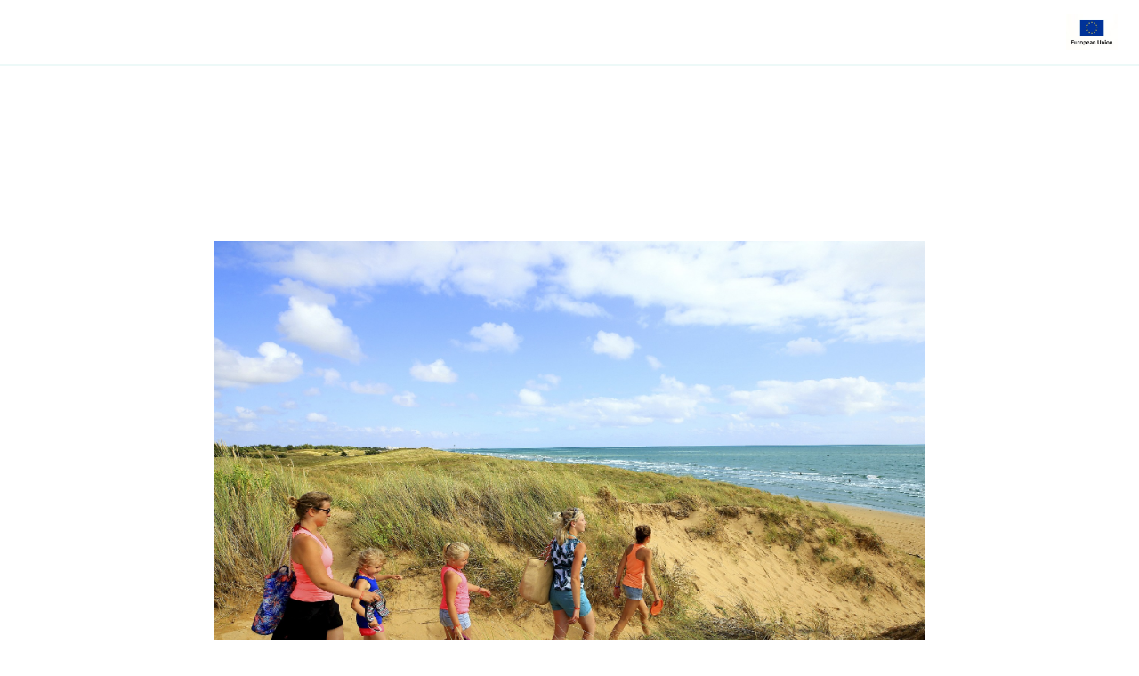

--- FILE ---
content_type: text/html; charset=utf-8
request_url: https://camprest.com/pl/kempingi/francja/kraj-loary/camping-plage-des-tonnelles
body_size: 57655
content:
<!DOCTYPE html><html><head><meta charSet="utf-8" data-next-head=""/><meta name="viewport" content="width=device-width, initial-scale=1, maximum-scale=1" data-next-head=""/><link rel="preload" href="/fonts/Manrope/Manrope-Regular-400.ttf" as="font" data-next-head=""/><link rel="preload" href="/fonts/Manrope/Manrope-Bold-700.ttf" as="font" data-next-head=""/><link rel="preload" href="/fonts/Manrope/Manrope-ExtraBold-800.ttf" as="font" data-next-head=""/><link rel="icon" type="image/png" sizes="32x32" href="/favicon/favicon-32x32.png" data-next-head=""/><link rel="icon" href="/favicon/favicon.ico" data-next-head=""/><link rel="icon" type="image/png" sizes="16x16" href="/favicon/favicon-16x16.png" data-next-head=""/><link rel="apple-touch-icon" sizes="180x180" href="/favicon/apple-icon-180x180.png" data-next-head=""/><link rel="manifest" href="/favicon/manifest.json" data-next-head=""/><meta name="fb:app_id" property="fb:app_id" content="468755753147927" data-next-head=""/><meta name="og:type" property="og:type" content="website" data-next-head=""/><meta name="og:url" property="og:url" content="https://camprest.com/pl/kempingi/francja/kraj-loary/camping-plage-des-tonnelles" data-next-head=""/><title data-next-head="">Camping Plage des Tonnelles • Sprawdź camping we Francji na CampRest</title><meta name="og:title" property="og:title" content="Camping Plage des Tonnelles • Sprawdź camping we Francji na CampRest" data-next-head=""/><meta name="description" content="Camping Plage des Tonnelles, Saint-Jean-de-Monts  • Camping we Francji – sprawdź ciekawą ofertę • Saint-Jean-de-Monts przynosi piękno nieskażonej plaż Vendee do" data-next-head=""/><meta name="og:description" property="og:description" content="Camping Plage des Tonnelles, Saint-Jean-de-Monts  • Camping we Francji – sprawdź ciekawą ofertę • Saint-Jean-de-Monts przynosi piękno nieskażonej plaż Vendee do" data-next-head=""/><meta name="og:image" property="og:image" content="https://app.camprest.com/Camping/Gallery/3a4a24d8-05d1-445c-80f7-693f869f59a1.jpg" data-next-head=""/><meta name="og:image:url" property="og:image:url" content="https://app.camprest.com/Camping/Gallery/3a4a24d8-05d1-445c-80f7-693f869f59a1.jpg" data-next-head=""/><meta name="og:image:secure_url" property="og:image:secure_url" content="https://app.camprest.com/Camping/Gallery/3a4a24d8-05d1-445c-80f7-693f869f59a1.jpg" data-next-head=""/><link rel="alternate" hrefLang="pl-PL" href="https://camprest.com/pl/kempingi/francja/kraj-loary/camping-plage-des-tonnelles" data-next-head=""/><link rel="alternate" hrefLang="en" href="https://camprest.com/en/campsites/france/pays-de-la-loire/camping-plage-des-tonnelles" data-next-head=""/><link rel="alternate" hrefLang="x-default" href="https://camprest.com/en/campsites/france/pays-de-la-loire/camping-plage-des-tonnelles" data-next-head=""/><link rel="canonical" href="https://camprest.com/pl/kempingi/francja/kraj-loary/camping-plage-des-tonnelles" data-next-head=""/><link data-next-font="" rel="preconnect" href="/" crossorigin="anonymous"/><link rel="preload" href="/_next/static/css/0c48ee05f489d251.css" as="style"/><link rel="preload" href="/_next/static/css/71459b66dfbc11bf.css" as="style"/><link rel="preload" href="/_next/static/css/af52255dbb03f657.css" as="style"/><script id="schema-script" type="application/ld+json" data-nscript="beforeInteractive">{"@context":"https://schema.org","@type":"WebSite","name":"Camping Plage des Tonnelles","image":"https://app.camprest.com/Camping/Gallery/3a4a24d8-05d1-445c-80f7-693f869f59a1.jpg","description":"Saint-Jean-de-Monts przynosi piękno nieskażonej plaż Vendee do życia. Plage des Tonelles ma bezpośredni dostęp do długich odcinków piaszczystej plaży i przestronne boisk w samym sercu lasu państwowego, Pays de Monts. Idealne miejsce do wypoczynku i zabawy, to bujny namiotowe opuszczę cię uczucie odświeżenia.","inLanguage":"pl"}</script><link rel="stylesheet" href="/_next/static/css/0c48ee05f489d251.css" data-n-g=""/><link rel="stylesheet" href="/_next/static/css/71459b66dfbc11bf.css" data-n-p=""/><link rel="stylesheet" href="/_next/static/css/af52255dbb03f657.css" data-n-p=""/><noscript data-n-css=""></noscript><script defer="" noModule="" src="/_next/static/chunks/polyfills-42372ed130431b0a.js"></script><script src="/_next/static/chunks/webpack-6f31682ecb8eac22.js" defer=""></script><script src="/_next/static/chunks/framework-1548034a53843b9f.js" defer=""></script><script src="/_next/static/chunks/main-e2fde1b07db2df1b.js" defer=""></script><script src="/_next/static/chunks/pages/_app-31cb8812c677b7d5.js" defer=""></script><script src="/_next/static/chunks/3346-cf524f396456469a.js" defer=""></script><script src="/_next/static/chunks/6384-2cbc4c1350e07f36.js" defer=""></script><script src="/_next/static/chunks/8889-e2c6c966d1d5d691.js" defer=""></script><script src="/_next/static/chunks/pages/%5Blocale%5D/kempingi/%5BcountrySlug%5D/%5BregionSlug%5D/%5Bslug%5D-4d1890daa22d2353.js" defer=""></script><script src="/_next/static/YRXMWZQztQStcAxVrse6G/_buildManifest.js" defer=""></script><script src="/_next/static/YRXMWZQztQStcAxVrse6G/_ssgManifest.js" defer=""></script></head><body><link rel="preload" as="image" href="/images/EU.jpg"/><link rel="preload" as="image" imageSrcSet="/_next/image?url=https%3A%2F%2Fapp.camprest.com%2FCamping%2FGallery%2F3a4a24d8-05d1-445c-80f7-693f869f59a1.jpg&amp;w=828&amp;q=10 1x, /_next/image?url=https%3A%2F%2Fapp.camprest.com%2FCamping%2FGallery%2F3a4a24d8-05d1-445c-80f7-693f869f59a1.jpg&amp;w=1920&amp;q=10 2x"/><link rel="preload" as="image" href="/icons/ageno-logo.svg"/><div id="__next"><!--$--><style>
#nprogress {
  pointer-events: none;
}

#nprogress .bar {
  background: #14625d;

  position: fixed;
  z-index: 99999;
  top: 0;
  left: 0;

  width: 100%;
  height: 3px;
}

/* Fancy blur effect */
#nprogress .peg {
  display: block;
  position: absolute;
  right: 0px;
  width: 100px;
  height: 100%;
  box-shadow: 0 0 10px #14625d, 0 0 5px #14625d;
  opacity: 1.0;

  -webkit-transform: rotate(3deg) translate(0px, -4px);
      -ms-transform: rotate(3deg) translate(0px, -4px);
          transform: rotate(3deg) translate(0px, -4px);
}

/* Remove these to get rid of the spinner */
#nprogress .spinner {
  display: block;
  position: fixed;
  z-index: 1031;
  top: 15px;
  bottom: auto;
  right: 15px;
  left: auto;
}

#nprogress .spinner-icon {
  width: 18px;
  height: 18px;
  box-sizing: border-box;

  border: solid 2px transparent;
  border-top-color: #14625d;
  border-left-color: #14625d;
  border-radius: 50%;

  -webkit-animation: nprogress-spinner 400ms linear infinite;
          animation: nprogress-spinner 400ms linear infinite;
}

.nprogress-custom-parent {
  overflow: hidden;
  position: relative;
}

.nprogress-custom-parent #nprogress .spinner,
.nprogress-custom-parent #nprogress .bar {
  position: absolute;
}

@-webkit-keyframes nprogress-spinner {
  0%   { -webkit-transform: rotate(0deg); }
  100% { -webkit-transform: rotate(360deg); }
}
@keyframes nprogress-spinner {
  0%   { transform: rotate(0deg); }
  100% { transform: rotate(360deg); }
}
</style><!--/$--><header class="TopNavigation_TopNavigation__wrapper__MpBm1"><div><div class="Container_Container__L_q4N Container_Container_fullscreen__vEfqB Container_Container_verticalScrollPropagation__iplUx TopNavigation_TopNavigation__CevhL"><div class="Container_Container__content__EBAUg TopNavigation_TopNavigation__content__sOKNl"><div class="TopNavigation_TopNavigation__main__xa5Py"><nav><div class="Icon_Icon__FTMGp TopNavigation_TopNavigation__hamburger__UjZZM CamprestImage_CamprestImage__tg7s_"><span style="box-sizing:border-box;display:inline-block;overflow:hidden;width:24px;height:24px;background:none;opacity:1;border:0;margin:0;padding:0;position:relative"><img alt="Icon" src="[data-uri]" decoding="async" data-nimg="fixed" style="position:absolute;top:0;left:0;bottom:0;right:0;box-sizing:border-box;padding:0;border:none;margin:auto;display:block;width:0;height:0;min-width:100%;max-width:100%;min-height:100%;max-height:100%;object-fit:cover"/><noscript><img alt="Icon" loading="lazy" decoding="async" data-nimg="fixed" style="position:absolute;top:0;left:0;bottom:0;right:0;box-sizing:border-box;padding:0;border:none;margin:auto;display:block;width:0;height:0;min-width:100%;max-width:100%;min-height:100%;max-height:100%;object-fit:cover" srcSet="/icons/menu.svg 1x, /icons/menu.svg 2x" src="/icons/menu.svg"/></noscript></span></div><a href="/pl" class="TopNavigation_TopNavigation__logo__s9u8Q"><div><div class="CamprestImage_CamprestImage__tg7s_" style="justify-content:flex-start;align-items:flex-start;width:152px;height:32px"><span style="box-sizing:border-box;display:inline-block;overflow:hidden;width:initial;height:initial;background:none;opacity:1;border:0;margin:0;padding:0;position:relative;max-width:100%"><span style="box-sizing:border-box;display:block;width:initial;height:initial;background:none;opacity:1;border:0;margin:0;padding:0;max-width:100%"><img style="display:block;max-width:100%;width:initial;height:initial;background:none;opacity:1;border:0;margin:0;padding:0" alt="" aria-hidden="true" src="data:image/svg+xml,%3csvg%20xmlns=%27http://www.w3.org/2000/svg%27%20version=%271.1%27%20width=%27152%27%20height=%2732%27/%3e"/></span><img alt="Camprest logo" src="[data-uri]" decoding="async" data-nimg="intrinsic" style="position:absolute;top:0;left:0;bottom:0;right:0;box-sizing:border-box;padding:0;border:none;margin:auto;display:block;width:0;height:0;min-width:100%;max-width:100%;min-height:100%;max-height:100%;object-fit:cover"/><noscript><img alt="Camprest logo" loading="lazy" decoding="async" data-nimg="intrinsic" style="position:absolute;top:0;left:0;bottom:0;right:0;box-sizing:border-box;padding:0;border:none;margin:auto;display:block;width:0;height:0;min-width:100%;max-width:100%;min-height:100%;max-height:100%;object-fit:cover" srcSet="/icons/camprest-com.svg 1x, /icons/camprest-com.svg 2x" src="/icons/camprest-com.svg"/></noscript></span></div></div></a><ul class="TopNavigation_TopNavigation__menu__qb9qr"><li><a href="/pl/kempingi" class="TopNavigation_TopNavigation__activeMenuItem__pIBiR">Kempingi<span class="TopNavigation_TopNavigation__menuItemUnderline__Al3Cx TopNavigation_TopNavigation__menuItemUnderline_light__Tn4ox"></span></a></li><li><span class="TopNavigation_TopNavigation__activeMenuItem__pIBiR"><div class="TopNavigation_TopNavigation__itemWithChildren__18KbL"><a href="/pl/kampery-inne-pojazdy">Kampery</a><div class="Icon_Icon__FTMGp CamprestImage_CamprestImage__tg7s_"><span style="box-sizing:border-box;display:inline-block;overflow:hidden;width:20px;height:20px;background:none;opacity:1;border:0;margin:0;padding:0;position:relative"><img alt="Icon" src="[data-uri]" decoding="async" data-nimg="fixed" style="position:absolute;top:0;left:0;bottom:0;right:0;box-sizing:border-box;padding:0;border:none;margin:auto;display:block;width:0;height:0;min-width:100%;max-width:100%;min-height:100%;max-height:100%;object-fit:cover"/><noscript><img alt="Icon" loading="lazy" decoding="async" data-nimg="fixed" style="position:absolute;top:0;left:0;bottom:0;right:0;box-sizing:border-box;padding:0;border:none;margin:auto;display:block;width:0;height:0;min-width:100%;max-width:100%;min-height:100%;max-height:100%;object-fit:cover" srcSet="/icons/arrow-down.svg 1x, /icons/arrow-down.svg 2x" src="/icons/arrow-down.svg"/></noscript></span></div></div><span class="TopNavigation_TopNavigation__menuItemUnderline__Al3Cx TopNavigation_TopNavigation__menuItemUnderline_light__Tn4ox"></span></span></li><li><a href="/pl/blog" class="TopNavigation_TopNavigation__activeMenuItem__pIBiR">Blog<span class="TopNavigation_TopNavigation__menuItemUnderline__Al3Cx TopNavigation_TopNavigation__menuItemUnderline_light__Tn4ox"></span></a></li><li><a href="/pl/firmy" class="TopNavigation_TopNavigation__activeMenuItem__pIBiR">Katalog firm<span class="TopNavigation_TopNavigation__menuItemUnderline__Al3Cx TopNavigation_TopNavigation__menuItemUnderline_light__Tn4ox"></span></a></li><li></li></ul></nav><div class="ActionNavigation_ActionNavigation__3e6Tn"><div class="ActionNavigation_ActionNavigation__joinUs__CPVnN"><a href="/pl/dolacz-do-nas">Dołącz do naszej wyszukiwarki</a></div><button class="IconButton_IconButton__HyokN " type="button"><div class="Icon_Icon__FTMGp CamprestImage_CamprestImage__tg7s_"><span style="box-sizing:border-box;display:inline-block;overflow:hidden;width:24px;height:24px;background:none;opacity:1;border:0;margin:0;padding:0;position:relative"><img alt="Icon" src="[data-uri]" decoding="async" data-nimg="fixed" style="position:absolute;top:0;left:0;bottom:0;right:0;box-sizing:border-box;padding:0;border:none;margin:auto;display:block;width:0;height:0;min-width:100%;max-width:100%;min-height:100%;max-height:100%;object-fit:cover"/><noscript><img alt="Icon" loading="lazy" decoding="async" data-nimg="fixed" style="position:absolute;top:0;left:0;bottom:0;right:0;box-sizing:border-box;padding:0;border:none;margin:auto;display:block;width:0;height:0;min-width:100%;max-width:100%;min-height:100%;max-height:100%;object-fit:cover" srcSet="/icons/search.svg 1x, /icons/search.svg 2x" src="/icons/search.svg"/></noscript></span></div></button></div></div><a href="/pl/blog/informacje/european-union-funds" class="TopNavigation_TopNavigation__addon__kdMOW TopNavigation_TopNavigation__addon_right__Af_Xf" target="_blank"><img src="/images/EU.jpg" width="80px" height="55px" alt="European Union" class="TopNavigation_TopNavigation__euImage__HPBRY"/></a></div></div><nav class="TopNavigation_TopNavigation__submenuWrapper__7xw13 TopNavigation_TopNavigation__submenuWrapper_closed__mcY_K"><div class="Container_Container__L_q4N Container_Container_fullscreen__vEfqB Container_Container_verticalScrollPropagation__iplUx TopNavigation_TopNavigation__CevhL"><div class="Container_Container__content__EBAUg TopNavigation_TopNavigation__content__sOKNl"><div class="TopNavigation_TopNavigation__submenuList__rZesf"><div class="TopNavigation_TopNavigation__submenuList_wrapper__ifVc8"><ul><span class="TopNavigation_TopNavigation__activeMenuItem__pIBiR">Sprzedaż</span><li><a href="/pl/kampery-sprzedaz">Kampery na sprzedaż</a></li><li><a href="/pl/przyczepy-kempingowe-sprzedaz">Przyczepy kempingowe na sprzedaż</a></li><li><a href="/pl/namioty-dachowe-sprzedaz">Namioty dachowe na sprzedaż</a></li></ul><ul><span class="TopNavigation_TopNavigation__activeMenuItem__pIBiR">Wynajem</span><li><a href="/pl/kampery-wynajem">Kampery na wynajem</a></li><li><a href="/pl/przyczepy-kempingowe-wynajem">Przyczepy kempingowe na wynajem</a></li><li><a href="/pl/namioty-dachowe-wynajem">Namioty dachowe na wynajem</a></li></ul><img alt="image" loading="lazy" width="332" height="136" decoding="async" data-nimg="1" style="color:transparent;margin-left:48px" src="/images/submenu-camper-image.svg"/></div><div class="TopNavigation_TopNavigation__borderedButton__Wo2Z2"><li><a href="/pl/kampery-inne-pojazdy"><h5>Zobacz wszystkie kampery</h5></a></li></div></div></div></div><span class="TopNavigation_TopNavigation__submenuWrapper_background__dQqFr"></span></nav></div></header><div class="app-wrapper"><div class="OfferPage_OfferPage__r7ERh"><div class="Container_Container__L_q4N Container_Container_noLeftPadding__sgLL_ Container_Container_noRightPadding__rKTK_ OfferPage_OfferPage__galleryWrapper__h25ZT"><div class="Container_Container__content__EBAUg"><div class="slick-slider ProductPageGallery_ProductPageGallery__slider__x_zed CampRestSlider_Slider__ifcfJ CampRestSlider_Slider_inline__XPsNQ slick-initialized" dir="ltr"><button class="IconButton_IconButton__HyokN CampRestSlider_Slider__arrow__98fn6 Arrow_Arrow__aSceP Arrow_Arrow_previous__9ZRU6" type="button"><div class="Icon_Icon__FTMGp CamprestImage_CamprestImage__tg7s_"><span style="box-sizing:border-box;display:inline-block;overflow:hidden;width:24px;height:24px;background:none;opacity:1;border:0;margin:0;padding:0;position:relative"><img alt="Icon" src="[data-uri]" decoding="async" data-nimg="fixed" style="position:absolute;top:0;left:0;bottom:0;right:0;box-sizing:border-box;padding:0;border:none;margin:auto;display:block;width:0;height:0;min-width:100%;max-width:100%;min-height:100%;max-height:100%;object-fit:cover"/><noscript><img alt="Icon" loading="lazy" decoding="async" data-nimg="fixed" style="position:absolute;top:0;left:0;bottom:0;right:0;box-sizing:border-box;padding:0;border:none;margin:auto;display:block;width:0;height:0;min-width:100%;max-width:100%;min-height:100%;max-height:100%;object-fit:cover" srcSet="/icons/black-arrow-left.svg 1x, /icons/black-arrow-left.svg 2x" src="/icons/black-arrow-left.svg"/></noscript></span></div></button><div class="slick-list"><div class="slick-track" style="width:600%;left:-100%"><div data-index="-1" tabindex="-1" class="slick-slide slick-cloned" aria-hidden="true" style="width:16.666666666666668%"><div><div class="CampRestSlider_Slider__slide__rhxV_" tabindex="-1" style="width:100%;display:inline-block"><div class="CamprestImage_CamprestImage__tg7s_"><div style="position:absolute;visibility:hidden"><span style="box-sizing:border-box;display:inline-block;overflow:hidden;width:initial;height:initial;background:none;opacity:1;border:0;margin:0;padding:0;position:relative;max-width:100%"><span style="box-sizing:border-box;display:block;width:initial;height:initial;background:none;opacity:1;border:0;margin:0;padding:0;max-width:100%"><img style="display:block;max-width:100%;width:initial;height:initial;background:none;opacity:1;border:0;margin:0;padding:0" alt="" aria-hidden="true" src="data:image/svg+xml,%3csvg%20xmlns=%27http://www.w3.org/2000/svg%27%20version=%271.1%27%20width=%27800%27%20height=%27570%27/%3e"/></span><img alt="zdjęcie 4" src="[data-uri]" decoding="async" data-nimg="intrinsic" class="CampRestSlider_Slider__image__VDHZN" style="position:absolute;top:0;left:0;bottom:0;right:0;box-sizing:border-box;padding:0;border:none;margin:auto;display:block;width:0;height:0;min-width:100%;max-width:100%;min-height:100%;max-height:100%;object-fit:cover"/><noscript><img alt="zdjęcie 4" loading="lazy" decoding="async" data-nimg="intrinsic" style="position:absolute;top:0;left:0;bottom:0;right:0;box-sizing:border-box;padding:0;border:none;margin:auto;display:block;width:0;height:0;min-width:100%;max-width:100%;min-height:100%;max-height:100%;object-fit:cover" class="CampRestSlider_Slider__image__VDHZN" srcSet="/_next/image?url=https%3A%2F%2Fapp.camprest.com%2FCamping%2FGallery%2F70ed4110-6253-4c67-b491-16625f01e9bf.jpg&amp;w=828&amp;q=10 1x, /_next/image?url=https%3A%2F%2Fapp.camprest.com%2FCamping%2FGallery%2F70ed4110-6253-4c67-b491-16625f01e9bf.jpg&amp;w=1920&amp;q=10 2x" src="/_next/image?url=https%3A%2F%2Fapp.camprest.com%2FCamping%2FGallery%2F70ed4110-6253-4c67-b491-16625f01e9bf.jpg&amp;w=1920&amp;q=10"/></noscript></span></div></div></div></div></div><div data-index="0" class="slick-slide slick-active slick-current" tabindex="-1" aria-hidden="false" style="outline:none;width:16.666666666666668%"><div><div class="CampRestSlider_Slider__slide__rhxV_" tabindex="-1" style="width:100%;display:inline-block"><div class="CamprestImage_CamprestImage__tg7s_"><span style="box-sizing:border-box;display:inline-block;overflow:hidden;width:initial;height:initial;background:none;opacity:1;border:0;margin:0;padding:0;position:relative;max-width:100%"><span style="box-sizing:border-box;display:block;width:initial;height:initial;background:none;opacity:1;border:0;margin:0;padding:0;max-width:100%"><img style="display:block;max-width:100%;width:initial;height:initial;background:none;opacity:1;border:0;margin:0;padding:0" alt="" aria-hidden="true" src="data:image/svg+xml,%3csvg%20xmlns=%27http://www.w3.org/2000/svg%27%20version=%271.1%27%20width=%27800%27%20height=%27570%27/%3e"/></span><img alt="zdjęcie 1" srcSet="/_next/image?url=https%3A%2F%2Fapp.camprest.com%2FCamping%2FGallery%2F3a4a24d8-05d1-445c-80f7-693f869f59a1.jpg&amp;w=828&amp;q=10 1x, /_next/image?url=https%3A%2F%2Fapp.camprest.com%2FCamping%2FGallery%2F3a4a24d8-05d1-445c-80f7-693f869f59a1.jpg&amp;w=1920&amp;q=10 2x" src="/_next/image?url=https%3A%2F%2Fapp.camprest.com%2FCamping%2FGallery%2F3a4a24d8-05d1-445c-80f7-693f869f59a1.jpg&amp;w=1920&amp;q=10" decoding="async" data-nimg="intrinsic" class="CampRestSlider_Slider__image__VDHZN" style="position:absolute;top:0;left:0;bottom:0;right:0;box-sizing:border-box;padding:0;border:none;margin:auto;display:block;width:0;height:0;min-width:100%;max-width:100%;min-height:100%;max-height:100%;object-fit:cover"/></span></div></div></div></div><div data-index="1" class="slick-slide" tabindex="-1" aria-hidden="true" style="outline:none;width:16.666666666666668%"><div><div class="CampRestSlider_Slider__slide__rhxV_" tabindex="-1" style="width:100%;display:inline-block"><div class="CamprestImage_CamprestImage__tg7s_"><div style="position:absolute;visibility:hidden"><span style="box-sizing:border-box;display:inline-block;overflow:hidden;width:initial;height:initial;background:none;opacity:1;border:0;margin:0;padding:0;position:relative;max-width:100%"><span style="box-sizing:border-box;display:block;width:initial;height:initial;background:none;opacity:1;border:0;margin:0;padding:0;max-width:100%"><img style="display:block;max-width:100%;width:initial;height:initial;background:none;opacity:1;border:0;margin:0;padding:0" alt="" aria-hidden="true" src="data:image/svg+xml,%3csvg%20xmlns=%27http://www.w3.org/2000/svg%27%20version=%271.1%27%20width=%27800%27%20height=%27570%27/%3e"/></span><img alt="zdjęcie 2" src="[data-uri]" decoding="async" data-nimg="intrinsic" class="CampRestSlider_Slider__image__VDHZN" style="position:absolute;top:0;left:0;bottom:0;right:0;box-sizing:border-box;padding:0;border:none;margin:auto;display:block;width:0;height:0;min-width:100%;max-width:100%;min-height:100%;max-height:100%;object-fit:cover"/><noscript><img alt="zdjęcie 2" loading="lazy" decoding="async" data-nimg="intrinsic" style="position:absolute;top:0;left:0;bottom:0;right:0;box-sizing:border-box;padding:0;border:none;margin:auto;display:block;width:0;height:0;min-width:100%;max-width:100%;min-height:100%;max-height:100%;object-fit:cover" class="CampRestSlider_Slider__image__VDHZN" srcSet="/_next/image?url=https%3A%2F%2Fapp.camprest.com%2FCamping%2FGallery%2Ff220da5d-df85-4705-ba2a-dcaa469bf8c5.jpg&amp;w=828&amp;q=10 1x, /_next/image?url=https%3A%2F%2Fapp.camprest.com%2FCamping%2FGallery%2Ff220da5d-df85-4705-ba2a-dcaa469bf8c5.jpg&amp;w=1920&amp;q=10 2x" src="/_next/image?url=https%3A%2F%2Fapp.camprest.com%2FCamping%2FGallery%2Ff220da5d-df85-4705-ba2a-dcaa469bf8c5.jpg&amp;w=1920&amp;q=10"/></noscript></span></div></div></div></div></div><div data-index="2" class="slick-slide" tabindex="-1" aria-hidden="true" style="outline:none;width:16.666666666666668%"><div><div class="CampRestSlider_Slider__slide__rhxV_" tabindex="-1" style="width:100%;display:inline-block"><div class="CamprestImage_CamprestImage__tg7s_"><div style="position:absolute;visibility:hidden"><span style="box-sizing:border-box;display:inline-block;overflow:hidden;width:initial;height:initial;background:none;opacity:1;border:0;margin:0;padding:0;position:relative;max-width:100%"><span style="box-sizing:border-box;display:block;width:initial;height:initial;background:none;opacity:1;border:0;margin:0;padding:0;max-width:100%"><img style="display:block;max-width:100%;width:initial;height:initial;background:none;opacity:1;border:0;margin:0;padding:0" alt="" aria-hidden="true" src="data:image/svg+xml,%3csvg%20xmlns=%27http://www.w3.org/2000/svg%27%20version=%271.1%27%20width=%27800%27%20height=%27570%27/%3e"/></span><img alt="zdjęcie 3" src="[data-uri]" decoding="async" data-nimg="intrinsic" class="CampRestSlider_Slider__image__VDHZN" style="position:absolute;top:0;left:0;bottom:0;right:0;box-sizing:border-box;padding:0;border:none;margin:auto;display:block;width:0;height:0;min-width:100%;max-width:100%;min-height:100%;max-height:100%;object-fit:cover"/><noscript><img alt="zdjęcie 3" loading="lazy" decoding="async" data-nimg="intrinsic" style="position:absolute;top:0;left:0;bottom:0;right:0;box-sizing:border-box;padding:0;border:none;margin:auto;display:block;width:0;height:0;min-width:100%;max-width:100%;min-height:100%;max-height:100%;object-fit:cover" class="CampRestSlider_Slider__image__VDHZN" srcSet="/_next/image?url=https%3A%2F%2Fapp.camprest.com%2FCamping%2FGallery%2F6f69eb72-add6-408c-a56d-706c2d748cde.jpg&amp;w=828&amp;q=10 1x, /_next/image?url=https%3A%2F%2Fapp.camprest.com%2FCamping%2FGallery%2F6f69eb72-add6-408c-a56d-706c2d748cde.jpg&amp;w=1920&amp;q=10 2x" src="/_next/image?url=https%3A%2F%2Fapp.camprest.com%2FCamping%2FGallery%2F6f69eb72-add6-408c-a56d-706c2d748cde.jpg&amp;w=1920&amp;q=10"/></noscript></span></div></div></div></div></div><div data-index="3" class="slick-slide" tabindex="-1" aria-hidden="true" style="outline:none;width:16.666666666666668%"><div><div class="CampRestSlider_Slider__slide__rhxV_" tabindex="-1" style="width:100%;display:inline-block"><div class="CamprestImage_CamprestImage__tg7s_"><div style="position:absolute;visibility:hidden"><span style="box-sizing:border-box;display:inline-block;overflow:hidden;width:initial;height:initial;background:none;opacity:1;border:0;margin:0;padding:0;position:relative;max-width:100%"><span style="box-sizing:border-box;display:block;width:initial;height:initial;background:none;opacity:1;border:0;margin:0;padding:0;max-width:100%"><img style="display:block;max-width:100%;width:initial;height:initial;background:none;opacity:1;border:0;margin:0;padding:0" alt="" aria-hidden="true" src="data:image/svg+xml,%3csvg%20xmlns=%27http://www.w3.org/2000/svg%27%20version=%271.1%27%20width=%27800%27%20height=%27570%27/%3e"/></span><img alt="zdjęcie 4" src="[data-uri]" decoding="async" data-nimg="intrinsic" class="CampRestSlider_Slider__image__VDHZN" style="position:absolute;top:0;left:0;bottom:0;right:0;box-sizing:border-box;padding:0;border:none;margin:auto;display:block;width:0;height:0;min-width:100%;max-width:100%;min-height:100%;max-height:100%;object-fit:cover"/><noscript><img alt="zdjęcie 4" loading="lazy" decoding="async" data-nimg="intrinsic" style="position:absolute;top:0;left:0;bottom:0;right:0;box-sizing:border-box;padding:0;border:none;margin:auto;display:block;width:0;height:0;min-width:100%;max-width:100%;min-height:100%;max-height:100%;object-fit:cover" class="CampRestSlider_Slider__image__VDHZN" srcSet="/_next/image?url=https%3A%2F%2Fapp.camprest.com%2FCamping%2FGallery%2F70ed4110-6253-4c67-b491-16625f01e9bf.jpg&amp;w=828&amp;q=10 1x, /_next/image?url=https%3A%2F%2Fapp.camprest.com%2FCamping%2FGallery%2F70ed4110-6253-4c67-b491-16625f01e9bf.jpg&amp;w=1920&amp;q=10 2x" src="/_next/image?url=https%3A%2F%2Fapp.camprest.com%2FCamping%2FGallery%2F70ed4110-6253-4c67-b491-16625f01e9bf.jpg&amp;w=1920&amp;q=10"/></noscript></span></div></div></div></div></div><div data-index="4" tabindex="-1" class="slick-slide slick-cloned" aria-hidden="true" style="width:16.666666666666668%"><div><div class="CampRestSlider_Slider__slide__rhxV_" tabindex="-1" style="width:100%;display:inline-block"><div class="CamprestImage_CamprestImage__tg7s_"><span style="box-sizing:border-box;display:inline-block;overflow:hidden;width:initial;height:initial;background:none;opacity:1;border:0;margin:0;padding:0;position:relative;max-width:100%"><span style="box-sizing:border-box;display:block;width:initial;height:initial;background:none;opacity:1;border:0;margin:0;padding:0;max-width:100%"><img style="display:block;max-width:100%;width:initial;height:initial;background:none;opacity:1;border:0;margin:0;padding:0" alt="" aria-hidden="true" src="data:image/svg+xml,%3csvg%20xmlns=%27http://www.w3.org/2000/svg%27%20version=%271.1%27%20width=%27800%27%20height=%27570%27/%3e"/></span><img alt="zdjęcie 1" srcSet="/_next/image?url=https%3A%2F%2Fapp.camprest.com%2FCamping%2FGallery%2F3a4a24d8-05d1-445c-80f7-693f869f59a1.jpg&amp;w=828&amp;q=10 1x, /_next/image?url=https%3A%2F%2Fapp.camprest.com%2FCamping%2FGallery%2F3a4a24d8-05d1-445c-80f7-693f869f59a1.jpg&amp;w=1920&amp;q=10 2x" src="/_next/image?url=https%3A%2F%2Fapp.camprest.com%2FCamping%2FGallery%2F3a4a24d8-05d1-445c-80f7-693f869f59a1.jpg&amp;w=1920&amp;q=10" decoding="async" data-nimg="intrinsic" class="CampRestSlider_Slider__image__VDHZN" style="position:absolute;top:0;left:0;bottom:0;right:0;box-sizing:border-box;padding:0;border:none;margin:auto;display:block;width:0;height:0;min-width:100%;max-width:100%;min-height:100%;max-height:100%;object-fit:cover"/></span></div></div></div></div></div></div><button class="IconButton_IconButton__HyokN CampRestSlider_Slider__arrow__98fn6 Arrow_Arrow__aSceP Arrow_Arrow_next__Sudg1" type="button"><div class="Icon_Icon__FTMGp CamprestImage_CamprestImage__tg7s_"><span style="box-sizing:border-box;display:inline-block;overflow:hidden;width:24px;height:24px;background:none;opacity:1;border:0;margin:0;padding:0;position:relative"><img alt="Icon" src="[data-uri]" decoding="async" data-nimg="fixed" style="position:absolute;top:0;left:0;bottom:0;right:0;box-sizing:border-box;padding:0;border:none;margin:auto;display:block;width:0;height:0;min-width:100%;max-width:100%;min-height:100%;max-height:100%;object-fit:cover"/><noscript><img alt="Icon" loading="lazy" decoding="async" data-nimg="fixed" style="position:absolute;top:0;left:0;bottom:0;right:0;box-sizing:border-box;padding:0;border:none;margin:auto;display:block;width:0;height:0;min-width:100%;max-width:100%;min-height:100%;max-height:100%;object-fit:cover" srcSet="/icons/black-arrow-right.svg 1x, /icons/black-arrow-right.svg 2x" src="/icons/black-arrow-right.svg"/></noscript></span></div></button><ul class="CampRestSlider_Slider__dots__xsTAZ"><li class="slick-active"><button>1</button></li><li class=""><button>2</button></li><li class=""><button>3</button></li><li class=""><button>4</button></li></ul></div></div></div><div class="Container_Container__L_q4N"><div class="Container_Container__content__EBAUg"><ul class="Breadcrumbs_Breadcrumbs__AXkJt"><li><a href="/pl/kempingi/francja/kraj-loary"><span class="CampRestButton_CampRestButton__VKFxv CampRestButton_CampRestButton_ghost__PxKsl"><div class="Icon_Icon__FTMGp CampRestButton_CampRestButton__icon__PZ_6k CampRestButton_CampRestButton__icon_before__m8sqI CamprestImage_CamprestImage__tg7s_"><span style="box-sizing:border-box;display:inline-block;overflow:hidden;width:16px;height:16px;background:none;opacity:1;border:0;margin:0;padding:0;position:relative"><img alt="Icon" src="[data-uri]" decoding="async" data-nimg="fixed" style="position:absolute;top:0;left:0;bottom:0;right:0;box-sizing:border-box;padding:0;border:none;margin:auto;display:block;width:0;height:0;min-width:100%;max-width:100%;min-height:100%;max-height:100%;object-fit:cover"/><noscript><img alt="Icon" loading="lazy" decoding="async" data-nimg="fixed" style="position:absolute;top:0;left:0;bottom:0;right:0;box-sizing:border-box;padding:0;border:none;margin:auto;display:block;width:0;height:0;min-width:100%;max-width:100%;min-height:100%;max-height:100%;object-fit:cover" srcSet="/icons/arrow-left.svg 1x, /icons/arrow-left.svg 2x" src="/icons/arrow-left.svg"/></noscript></span></div><span class="CampRestButton_CampRestButton__label__hv7tU">Wróć do: Kraj Loary</span></span></a></li></ul></div></div><div class="Container_Container__L_q4N"><div class="Container_Container__content__EBAUg OfferPage_OfferPage__contentWithBannerWrapper__4QMkF"><main class="OfferPage_OfferPage__content__yelzB"><header><div class="ProductPageHeader_ProductPageHeader__lwcYd ProductPageHeader_ProductPageHeader_logoIsNotAvailable__JQRVx ProductPageHeader_ProductPageHeader_hasTags__T1N5D"><div class="ProductPageHeader_ProductPageHeader__tags__ue85p"><div class="Tags_Tags__XSyOR "><div class="Tags_Tags__content__Yv0C_"><span class="Tag_Tag__6eIn2"><div><a href="/pl/kategorie-kempingow/kemping-nad-morzem">Kemping nad morzem</a></div></span><span class="Tag_Tag__6eIn2"><div><a href="/pl/kategorie-kempingow/kemping-z-basenem">Kemping z basenem</a></div></span><span class="Tag_Tag__6eIn2"><div><a href="/pl/kategorie-kempingow/kemping-z-wi-fi">Kemping z Wi-Fi</a></div></span><span class="Tag_Tag__6eIn2"><div><a href="/pl/kategorie-kempingow/kemping-z-domkami">Kemping z domkami</a></div></span><span class="Tag_Tag__6eIn2"><div><a href="/pl/kategorie-kempingow/maly-kemping">Mały kemping</a></div></span><span class="Tag_Tag__6eIn2"><div><a href="/pl/kategorie-kempingow/kemping-przy-sciezce-rowerowej">Kemping przy ścieżce rowerowej</a></div></span><span class="Tag_Tag__6eIn2"><div><a href="/pl/kategorie-kempingow/kemping-dla-osob-z-niepelnosprawnosciami">Kemping dla osób z niepełnosprawnościami</a></div></span><span class="Tag_Tag__6eIn2"><div><a href="/pl/kategorie-kempingow/pole-kempingowe">Pole kempingowe</a></div></span></div></div></div><div class="ProductPageHeader_ProductPageHeader__icons__kqvXi"><div tabindex="0" class="Tooltip_Tooltip__6n9nm" aria-label="Najedź aby zobaczyć podpowiedź"><div><button class="IconButton_IconButton__HyokN " type="button"><div class="Icon_Icon__FTMGp CamprestImage_CamprestImage__tg7s_"><span style="box-sizing:border-box;display:inline-block;overflow:hidden;width:24px;height:24px;background:none;opacity:1;border:0;margin:0;padding:0;position:relative"><img alt="Icon" src="[data-uri]" decoding="async" data-nimg="fixed" style="position:absolute;top:0;left:0;bottom:0;right:0;box-sizing:border-box;padding:0;border:none;margin:auto;display:block;width:0;height:0;min-width:100%;max-width:100%;min-height:100%;max-height:100%;object-fit:cover"/><noscript><img alt="Icon" loading="lazy" decoding="async" data-nimg="fixed" style="position:absolute;top:0;left:0;bottom:0;right:0;box-sizing:border-box;padding:0;border:none;margin:auto;display:block;width:0;height:0;min-width:100%;max-width:100%;min-height:100%;max-height:100%;object-fit:cover" srcSet="/icons/share.svg 1x, /icons/share.svg 2x" src="/icons/share.svg"/></noscript></span></div></button><div tabindex="0" class="Tooltip_Tooltip__6n9nm" aria-label="Najedź aby zobaczyć podpowiedź"><div></div><div class="Popup_Popup__wrapper__EM8Ho Popup_Popup__wrapper_bottom__XDEEF" style="left:0;top:0;width:100vw"><div class="Popup_Popup__JozmU">Link skopiowany do schowka</div></div></div></div><div class="Popup_Popup__wrapper__EM8Ho Popup_Popup__wrapper_bottom__XDEEF" style="left:0;top:0;width:100vw"><div class="Popup_Popup__JozmU ShareButton_Share__popup___sPwr"><div><div class="ShareButton_Share__titleWrapper__wsvsy"><p>Udostępnij</p></div><div class="ShareOnSocialMedia_ShareOnSocialMedia__d9Iv4"><button class="IconButton_IconButton__HyokN " type="button"><div class="Icon_Icon__FTMGp CamprestImage_CamprestImage__tg7s_"><span style="box-sizing:border-box;display:inline-block;overflow:hidden;width:24px;height:24px;background:none;opacity:1;border:0;margin:0;padding:0;position:relative"><img alt="Icon" src="[data-uri]" decoding="async" data-nimg="fixed" style="position:absolute;top:0;left:0;bottom:0;right:0;box-sizing:border-box;padding:0;border:none;margin:auto;display:block;width:0;height:0;min-width:100%;max-width:100%;min-height:100%;max-height:100%;object-fit:cover"/><noscript><img alt="Icon" loading="lazy" decoding="async" data-nimg="fixed" style="position:absolute;top:0;left:0;bottom:0;right:0;box-sizing:border-box;padding:0;border:none;margin:auto;display:block;width:0;height:0;min-width:100%;max-width:100%;min-height:100%;max-height:100%;object-fit:cover" srcSet="/icons/social-media/facebook.svg 1x, /icons/social-media/facebook.svg 2x" src="/icons/social-media/facebook.svg"/></noscript></span></div></button><span class="MimicLink_MimicLink__6EEbq"><button class="IconButton_IconButton__HyokN " type="button"><div class="Icon_Icon__FTMGp CamprestImage_CamprestImage__tg7s_"><span style="box-sizing:border-box;display:inline-block;overflow:hidden;width:24px;height:24px;background:none;opacity:1;border:0;margin:0;padding:0;position:relative"><img alt="Icon" src="[data-uri]" decoding="async" data-nimg="fixed" style="position:absolute;top:0;left:0;bottom:0;right:0;box-sizing:border-box;padding:0;border:none;margin:auto;display:block;width:0;height:0;min-width:100%;max-width:100%;min-height:100%;max-height:100%;object-fit:cover"/><noscript><img alt="Icon" loading="lazy" decoding="async" data-nimg="fixed" style="position:absolute;top:0;left:0;bottom:0;right:0;box-sizing:border-box;padding:0;border:none;margin:auto;display:block;width:0;height:0;min-width:100%;max-width:100%;min-height:100%;max-height:100%;object-fit:cover" srcSet="/icons/social-media/twitter.svg 1x, /icons/social-media/twitter.svg 2x" src="/icons/social-media/twitter.svg"/></noscript></span></div></button></span><button class="IconButton_IconButton__HyokN " type="button"><div class="Icon_Icon__FTMGp CamprestImage_CamprestImage__tg7s_"><span style="box-sizing:border-box;display:inline-block;overflow:hidden;width:24px;height:24px;background:none;opacity:1;border:0;margin:0;padding:0;position:relative"><img alt="Icon" src="[data-uri]" decoding="async" data-nimg="fixed" style="position:absolute;top:0;left:0;bottom:0;right:0;box-sizing:border-box;padding:0;border:none;margin:auto;display:block;width:0;height:0;min-width:100%;max-width:100%;min-height:100%;max-height:100%;object-fit:cover"/><noscript><img alt="Icon" loading="lazy" decoding="async" data-nimg="fixed" style="position:absolute;top:0;left:0;bottom:0;right:0;box-sizing:border-box;padding:0;border:none;margin:auto;display:block;width:0;height:0;min-width:100%;max-width:100%;min-height:100%;max-height:100%;object-fit:cover" srcSet="/icons/social-media/copy.svg 1x, /icons/social-media/copy.svg 2x" src="/icons/social-media/copy.svg"/></noscript></span></div></button></div></div></div></div></div></div><div class="ProductPageHeader_ProductPageHeader__content__x3CPn"><div class="TitleAndContent_TitleAndContent__isProductPageHeader__lbfa1"><div class="TitleComponent_TitleComponent__nyXIR"><h1 class="TitleComponent_TitleComponent__heading__vMHi1 TitleComponent_TitleComponent__heading_h1__b9Dm7"><span class="NewlineText_NewlineText__YA4S2">Camping Plage des Tonnelles</span></h1></div><div class="TitleAndContent_TitleAndContent__content__jW59y"><div class="HtmlWrapper_HtmlWrapper__yrAAg TitleAndContent_TitleAndContent__contentText__Khdxk"><p>Kraj Loary, Francja</p></div></div></div><a href="/pl/kempingi/francja/kraj-loary/camping-plage-des-tonnelles#adres-i-kontakt"><span class="CampRestButton_CampRestButton__VKFxv CampRestButton_CampRestButton_ghost__PxKsl ProductPageHeader_ProductPageHeader__addressAndContactButton__gw4ec"><span class="CampRestButton_CampRestButton__label__hv7tU">Adres i kontakt</span><div class="Icon_Icon__FTMGp CampRestButton_CampRestButton__icon__PZ_6k CampRestButton_CampRestButton__icon_after__Nmg49 CamprestImage_CamprestImage__tg7s_"><span style="box-sizing:border-box;display:inline-block;overflow:hidden;width:16px;height:16px;background:none;opacity:1;border:0;margin:0;padding:0;position:relative"><img alt="Icon" src="[data-uri]" decoding="async" data-nimg="fixed" style="position:absolute;top:0;left:0;bottom:0;right:0;box-sizing:border-box;padding:0;border:none;margin:auto;display:block;width:0;height:0;min-width:100%;max-width:100%;min-height:100%;max-height:100%;object-fit:cover"/><noscript><img alt="Icon" loading="lazy" decoding="async" data-nimg="fixed" style="position:absolute;top:0;left:0;bottom:0;right:0;box-sizing:border-box;padding:0;border:none;margin:auto;display:block;width:0;height:0;min-width:100%;max-width:100%;min-height:100%;max-height:100%;object-fit:cover" srcSet="/icons/arrow-right.svg 1x, /icons/arrow-right.svg 2x" src="/icons/arrow-right.svg"/></noscript></span></div></span></a></div></div></header><section><div class="ProductPageSection_ProductPageSection__nZdHx"><div class="ProductPageSection_ProductPageSection__title__5K7IW"><div class="TitleComponent_TitleComponent__nyXIR"><h2 class="TitleComponent_TitleComponent__heading__vMHi1 TitleComponent_TitleComponent__heading_h2__SQtPm"><span class="NewlineText_NewlineText__YA4S2">O kempingu</span></h2></div></div><table class="SimpleTable_SimpleTable__YTbMb"><tbody><tr><th>Powierzchnia</th><td>1 ha</td></tr><tr><th><div tabindex="0" class="Tooltip_Tooltip__6n9nm SimpleTable_SimpleTable__tooltip__wyjAR" aria-label="Najedź aby zobaczyć podpowiedź"><div><span class="SimpleTable_SimpleTable__infoLabel__DEO3r">Cena orientacyjna</span><div class="Icon_Icon__FTMGp SimpleTable_SimpleTable__infoIcon__PBqeH CamprestImage_CamprestImage__tg7s_"><span style="box-sizing:border-box;display:inline-block;overflow:hidden;width:16px;height:16px;background:none;opacity:1;border:0;margin:0;padding:0;position:relative"><img alt="Icon" src="[data-uri]" decoding="async" data-nimg="fixed" style="position:absolute;top:0;left:0;bottom:0;right:0;box-sizing:border-box;padding:0;border:none;margin:auto;display:block;width:0;height:0;min-width:100%;max-width:100%;min-height:100%;max-height:100%;object-fit:cover"/><noscript><img alt="Icon" loading="lazy" decoding="async" data-nimg="fixed" style="position:absolute;top:0;left:0;bottom:0;right:0;box-sizing:border-box;padding:0;border:none;margin:auto;display:block;width:0;height:0;min-width:100%;max-width:100%;min-height:100%;max-height:100%;object-fit:cover" srcSet="/icons/info.svg 1x, /icons/info.svg 2x" src="/icons/info.svg"/></noscript></span></div></div><div class="Popup_Popup__wrapper__EM8Ho Popup_Popup__wrapper_bottom__XDEEF" style="left:0;top:0;width:100vw"><div class="Popup_Popup__JozmU"><div class="CampsitePage_CampsitePage__tooltipContent__2tEko"><span>Cena za 1 noc dla 2 osób dorosłych oraz parcele typu standard wraz z podłączeniem do prądu.</span><span> Min – sezon niski / Max – sezon wysoki</span></div></div></div></div></th><td>min 21 / max 34 EUR</td></tr></tbody></table></div><div class="ProductPageSection_ProductPageSection__nZdHx"><div class="ProductPageSection_ProductPageSection__title__5K7IW"><div class="TitleComponent_TitleComponent__nyXIR"><h3 class="TitleComponent_TitleComponent__heading__vMHi1 TitleComponent_TitleComponent__heading_h3__hMhHn"><span class="NewlineText_NewlineText__YA4S2">Camping Plage des Tonnelles</span></h3></div></div><p>Saint-Jean-de-Monts przynosi piękno nieskażonej plaż Vendee do życia. Plage des Tonelles ma bezpośredni dostęp do długich odcinków piaszczystej plaży i przestronne boisk w samym sercu lasu państwowego, Pays de Monts. Idealne miejsce do wypoczynku i zabawy, to bujny namiotowe opuszczę cię uczucie odświeżenia.</p></div></section><section><div class="ProductPageSection_ProductPageSection__nZdHx"><div class="Facilities_Facilities__HVwa1"><div class="TitleComponent_TitleComponent__nyXIR"><h2 class="TitleComponent_TitleComponent__heading__vMHi1 TitleComponent_TitleComponent__heading_h2__SQtPm Facilities_Facilities__title__Lh25E"><span class="NewlineText_NewlineText__YA4S2">Udogodnienia</span></h2></div><div class="Facilities_Facilities__facility__aQZh_"><div class="CheckList_CheckList__UMTww"><div class="Accordion_Accordion__a3Zuv Accordion_Accordion_secondary__HHBcs"><div class="AcordionItem_AccordionItem_secondary__4jNz9"><div role="button" class="Card_Card__lef0m Card_Card__lef0m AcordionItem_AccordionItem__header__5SD7s"><div class="CheckList_CheckList__title__GfErM CheckList_CheckList__title_extended__oqadS"><div class="TitleComponent_TitleComponent__nyXIR"><h5 class="TitleComponent_TitleComponent__heading__vMHi1 TitleComponent_TitleComponent__heading_h5__ffgo9"><span class="NewlineText_NewlineText__YA4S2">Kemping idealny dla</span></h5></div><div class="CheckList_CheckList__count__yLDL9">0 / 6</div></div><button class="IconButton_IconButton__HyokN AcordionItem_AccordionItem__icon__IW8_j" type="button"><div class="Icon_Icon__FTMGp CamprestImage_CamprestImage__tg7s_"><span style="box-sizing:border-box;display:inline-block;overflow:hidden;width:24px;height:24px;background:none;opacity:1;border:0;margin:0;padding:0;position:relative"><img alt="Icon" src="[data-uri]" decoding="async" data-nimg="fixed" style="position:absolute;top:0;left:0;bottom:0;right:0;box-sizing:border-box;padding:0;border:none;margin:auto;display:block;width:0;height:0;min-width:100%;max-width:100%;min-height:100%;max-height:100%;object-fit:cover"/><noscript><img alt="Icon" loading="lazy" decoding="async" data-nimg="fixed" style="position:absolute;top:0;left:0;bottom:0;right:0;box-sizing:border-box;padding:0;border:none;margin:auto;display:block;width:0;height:0;min-width:100%;max-width:100%;min-height:100%;max-height:100%;object-fit:cover" srcSet="/icons/arrow-down.svg 1x, /icons/arrow-down.svg 2x" src="/icons/arrow-down.svg"/></noscript></span></div></button></div><div class="AcordionItem_AccordionItem__description__E627G"><ul class="CheckList_CheckList__items_accordion__fSmpa ListWrapper_ListWrapper__BCUYo"><li class="ListWrapper_ListWrapper__item__4s3Ka"><div class="CheckList_CheckList__item__epUwr">Rodzin z małymi dziećmi</div></li><li class="ListWrapper_ListWrapper__item__4s3Ka"><div class="CheckList_CheckList__item__epUwr">Rodzin z nastolatkami</div></li><li class="ListWrapper_ListWrapper__item__4s3Ka"><div class="CheckList_CheckList__item__epUwr">Aktywnych</div></li><li class="ListWrapper_ListWrapper__item__4s3Ka"><div class="CheckList_CheckList__item__epUwr">Naturystów</div></li><li class="ListWrapper_ListWrapper__item__4s3Ka"><div class="CheckList_CheckList__item__epUwr">Narciarzy</div></li><li class="ListWrapper_ListWrapper__item__4s3Ka"><div class="CheckList_CheckList__item__epUwr">Osób szukających spokoju</div></li></ul></div></div></div></div></div><div class="Facilities_Facilities__facility__aQZh_"><div class="CheckList_CheckList__UMTww"><div class="Accordion_Accordion__a3Zuv Accordion_Accordion_secondary__HHBcs"><div class="AcordionItem_AccordionItem_secondary__4jNz9"><div role="button" class="Card_Card__lef0m Card_Card__lef0m AcordionItem_AccordionItem__header__5SD7s"><div class="CheckList_CheckList__title__GfErM CheckList_CheckList__title_extended__oqadS"><div class="TitleComponent_TitleComponent__nyXIR"><h5 class="TitleComponent_TitleComponent__heading__vMHi1 TitleComponent_TitleComponent__heading_h5__ffgo9"><span class="NewlineText_NewlineText__YA4S2">Baseny & wellness, SPA</span></h5></div><div class="CheckList_CheckList__count__yLDL9">4 / 11</div></div><button class="IconButton_IconButton__HyokN AcordionItem_AccordionItem__icon__IW8_j" type="button"><div class="Icon_Icon__FTMGp CamprestImage_CamprestImage__tg7s_"><span style="box-sizing:border-box;display:inline-block;overflow:hidden;width:24px;height:24px;background:none;opacity:1;border:0;margin:0;padding:0;position:relative"><img alt="Icon" src="[data-uri]" decoding="async" data-nimg="fixed" style="position:absolute;top:0;left:0;bottom:0;right:0;box-sizing:border-box;padding:0;border:none;margin:auto;display:block;width:0;height:0;min-width:100%;max-width:100%;min-height:100%;max-height:100%;object-fit:cover"/><noscript><img alt="Icon" loading="lazy" decoding="async" data-nimg="fixed" style="position:absolute;top:0;left:0;bottom:0;right:0;box-sizing:border-box;padding:0;border:none;margin:auto;display:block;width:0;height:0;min-width:100%;max-width:100%;min-height:100%;max-height:100%;object-fit:cover" srcSet="/icons/arrow-down.svg 1x, /icons/arrow-down.svg 2x" src="/icons/arrow-down.svg"/></noscript></span></div></button></div><div class="AcordionItem_AccordionItem__description__E627G"><ul class="CheckList_CheckList__items_accordion__fSmpa ListWrapper_ListWrapper__BCUYo"><li class="ListWrapper_ListWrapper__item__4s3Ka"><div class="CheckList_CheckList__item__epUwr">Brodzik dla dzieci</div></li><li class="ListWrapper_ListWrapper__item__4s3Ka"><div class="CheckList_CheckList__item__epUwr">Basen zewnętrzny z podgrzewaną wodą</div></li><li class="ListWrapper_ListWrapper__item__4s3Ka"><div class="CheckList_CheckList__item__epUwr CheckList_CheckList__item_active__fTiy8">Basen zewnętrzny</div></li><li class="ListWrapper_ListWrapper__item__4s3Ka"><div class="CheckList_CheckList__item__epUwr">Basen kryty</div></li><li class="ListWrapper_ListWrapper__item__4s3Ka"><div class="CheckList_CheckList__item__epUwr">Zjeżdżalnie</div></li><li class="ListWrapper_ListWrapper__item__4s3Ka"><div class="CheckList_CheckList__item__epUwr CheckList_CheckList__item_active__fTiy8">Sauna</div></li><li class="ListWrapper_ListWrapper__item__4s3Ka"><div class="CheckList_CheckList__item__epUwr CheckList_CheckList__item_active__fTiy8">Jacuzzi</div></li><li class="ListWrapper_ListWrapper__item__4s3Ka"><div class="CheckList_CheckList__item__epUwr">SPA</div></li><li class="ListWrapper_ListWrapper__item__4s3Ka"><div class="CheckList_CheckList__item__epUwr">Łaźnia parowa</div></li><li class="ListWrapper_ListWrapper__item__4s3Ka"><div class="CheckList_CheckList__item__epUwr">Basen z dostępem dla osób z niepełnosprawnościami</div></li><li class="ListWrapper_ListWrapper__item__4s3Ka"><div class="CheckList_CheckList__item__epUwr CheckList_CheckList__item_active__fTiy8">Spray Park</div></li></ul></div></div></div></div></div><div class="Facilities_Facilities__facility__aQZh_"><div class="CheckList_CheckList__UMTww"><div class="Accordion_Accordion__a3Zuv Accordion_Accordion_secondary__HHBcs"><div class="AcordionItem_AccordionItem_secondary__4jNz9"><div role="button" class="Card_Card__lef0m Card_Card__lef0m AcordionItem_AccordionItem__header__5SD7s"><div class="CheckList_CheckList__title__GfErM CheckList_CheckList__title_extended__oqadS"><div class="TitleComponent_TitleComponent__nyXIR"><h5 class="TitleComponent_TitleComponent__heading__vMHi1 TitleComponent_TitleComponent__heading_h5__ffgo9"><span class="NewlineText_NewlineText__YA4S2">Plaża</span></h5></div><div class="CheckList_CheckList__count__yLDL9">2 / 5</div></div><button class="IconButton_IconButton__HyokN AcordionItem_AccordionItem__icon__IW8_j" type="button"><div class="Icon_Icon__FTMGp CamprestImage_CamprestImage__tg7s_"><span style="box-sizing:border-box;display:inline-block;overflow:hidden;width:24px;height:24px;background:none;opacity:1;border:0;margin:0;padding:0;position:relative"><img alt="Icon" src="[data-uri]" decoding="async" data-nimg="fixed" style="position:absolute;top:0;left:0;bottom:0;right:0;box-sizing:border-box;padding:0;border:none;margin:auto;display:block;width:0;height:0;min-width:100%;max-width:100%;min-height:100%;max-height:100%;object-fit:cover"/><noscript><img alt="Icon" loading="lazy" decoding="async" data-nimg="fixed" style="position:absolute;top:0;left:0;bottom:0;right:0;box-sizing:border-box;padding:0;border:none;margin:auto;display:block;width:0;height:0;min-width:100%;max-width:100%;min-height:100%;max-height:100%;object-fit:cover" srcSet="/icons/arrow-down.svg 1x, /icons/arrow-down.svg 2x" src="/icons/arrow-down.svg"/></noscript></span></div></button></div><div class="AcordionItem_AccordionItem__description__E627G"><ul class="CheckList_CheckList__items_accordion__fSmpa ListWrapper_ListWrapper__BCUYo"><li class="ListWrapper_ListWrapper__item__4s3Ka"><div class="CheckList_CheckList__item__epUwr CheckList_CheckList__item_active__fTiy8">Plaża piaszczysta</div></li><li class="ListWrapper_ListWrapper__item__4s3Ka"><div class="CheckList_CheckList__item__epUwr">Plaża żwirkowa</div></li><li class="ListWrapper_ListWrapper__item__4s3Ka"><div class="CheckList_CheckList__item__epUwr">Plaża skalista</div></li><li class="ListWrapper_ListWrapper__item__4s3Ka"><div class="CheckList_CheckList__item__epUwr">Plaża trawiasta</div></li><li class="ListWrapper_ListWrapper__item__4s3Ka"><div class="CheckList_CheckList__item__epUwr CheckList_CheckList__item_active__fTiy8">Plaża (w odległości 50m od kempingu)</div></li></ul></div></div></div></div></div><div class="Facilities_Facilities__facility__aQZh_"><div class="CheckList_CheckList__UMTww"><div class="Accordion_Accordion__a3Zuv Accordion_Accordion_secondary__HHBcs"><div class="AcordionItem_AccordionItem_secondary__4jNz9"><div role="button" class="Card_Card__lef0m Card_Card__lef0m AcordionItem_AccordionItem__header__5SD7s"><div class="CheckList_CheckList__title__GfErM CheckList_CheckList__title_extended__oqadS"><div class="TitleComponent_TitleComponent__nyXIR"><h5 class="TitleComponent_TitleComponent__heading__vMHi1 TitleComponent_TitleComponent__heading_h5__ffgo9"><span class="NewlineText_NewlineText__YA4S2">Dla dzieci</span></h5></div><div class="CheckList_CheckList__count__yLDL9">3 / 8</div></div><button class="IconButton_IconButton__HyokN AcordionItem_AccordionItem__icon__IW8_j" type="button"><div class="Icon_Icon__FTMGp CamprestImage_CamprestImage__tg7s_"><span style="box-sizing:border-box;display:inline-block;overflow:hidden;width:24px;height:24px;background:none;opacity:1;border:0;margin:0;padding:0;position:relative"><img alt="Icon" src="[data-uri]" decoding="async" data-nimg="fixed" style="position:absolute;top:0;left:0;bottom:0;right:0;box-sizing:border-box;padding:0;border:none;margin:auto;display:block;width:0;height:0;min-width:100%;max-width:100%;min-height:100%;max-height:100%;object-fit:cover"/><noscript><img alt="Icon" loading="lazy" decoding="async" data-nimg="fixed" style="position:absolute;top:0;left:0;bottom:0;right:0;box-sizing:border-box;padding:0;border:none;margin:auto;display:block;width:0;height:0;min-width:100%;max-width:100%;min-height:100%;max-height:100%;object-fit:cover" srcSet="/icons/arrow-down.svg 1x, /icons/arrow-down.svg 2x" src="/icons/arrow-down.svg"/></noscript></span></div></button></div><div class="AcordionItem_AccordionItem__description__E627G"><ul class="CheckList_CheckList__items_accordion__fSmpa ListWrapper_ListWrapper__BCUYo"><li class="ListWrapper_ListWrapper__item__4s3Ka"><div class="CheckList_CheckList__item__epUwr CheckList_CheckList__item_active__fTiy8">Animacje</div></li><li class="ListWrapper_ListWrapper__item__4s3Ka"><div class="CheckList_CheckList__item__epUwr CheckList_CheckList__item_active__fTiy8">Plac zabaw</div></li><li class="ListWrapper_ListWrapper__item__4s3Ka"><div class="CheckList_CheckList__item__epUwr">Pokój zabaw</div></li><li class="ListWrapper_ListWrapper__item__4s3Ka"><div class="CheckList_CheckList__item__epUwr">Brodzik dla dzieci</div></li><li class="ListWrapper_ListWrapper__item__4s3Ka"><div class="CheckList_CheckList__item__epUwr">Zjeżdżalnie</div></li><li class="ListWrapper_ListWrapper__item__4s3Ka"><div class="CheckList_CheckList__item__epUwr">Babyroom (sanitariaty dla niemowląt)</div></li><li class="ListWrapper_ListWrapper__item__4s3Ka"><div class="CheckList_CheckList__item__epUwr">Sanitariaty dla dzieci</div></li><li class="ListWrapper_ListWrapper__item__4s3Ka"><div class="CheckList_CheckList__item__epUwr CheckList_CheckList__item_active__fTiy8">Spray Park</div></li></ul></div></div></div></div></div><div class="Facilities_Facilities__facility__aQZh_"><div class="CheckList_CheckList__UMTww"><div class="Accordion_Accordion__a3Zuv Accordion_Accordion_secondary__HHBcs"><div class="AcordionItem_AccordionItem_secondary__4jNz9"><div role="button" class="Card_Card__lef0m Card_Card__lef0m AcordionItem_AccordionItem__header__5SD7s"><div class="CheckList_CheckList__title__GfErM CheckList_CheckList__title_extended__oqadS"><div class="TitleComponent_TitleComponent__nyXIR"><h5 class="TitleComponent_TitleComponent__heading__vMHi1 TitleComponent_TitleComponent__heading_h5__ffgo9"><span class="NewlineText_NewlineText__YA4S2">Zwierzęta</span></h5></div><div class="CheckList_CheckList__count__yLDL9">0 / 3</div></div><button class="IconButton_IconButton__HyokN AcordionItem_AccordionItem__icon__IW8_j" type="button"><div class="Icon_Icon__FTMGp CamprestImage_CamprestImage__tg7s_"><span style="box-sizing:border-box;display:inline-block;overflow:hidden;width:24px;height:24px;background:none;opacity:1;border:0;margin:0;padding:0;position:relative"><img alt="Icon" src="[data-uri]" decoding="async" data-nimg="fixed" style="position:absolute;top:0;left:0;bottom:0;right:0;box-sizing:border-box;padding:0;border:none;margin:auto;display:block;width:0;height:0;min-width:100%;max-width:100%;min-height:100%;max-height:100%;object-fit:cover"/><noscript><img alt="Icon" loading="lazy" decoding="async" data-nimg="fixed" style="position:absolute;top:0;left:0;bottom:0;right:0;box-sizing:border-box;padding:0;border:none;margin:auto;display:block;width:0;height:0;min-width:100%;max-width:100%;min-height:100%;max-height:100%;object-fit:cover" srcSet="/icons/arrow-down.svg 1x, /icons/arrow-down.svg 2x" src="/icons/arrow-down.svg"/></noscript></span></div></button></div><div class="AcordionItem_AccordionItem__description__E627G"><ul class="CheckList_CheckList__items_accordion__fSmpa ListWrapper_ListWrapper__BCUYo"><li class="ListWrapper_ListWrapper__item__4s3Ka"><div class="CheckList_CheckList__item__epUwr">Zwierzęta dozwolone</div></li><li class="ListWrapper_ListWrapper__item__4s3Ka"><div class="CheckList_CheckList__item__epUwr">Prysznic dla psów</div></li><li class="ListWrapper_ListWrapper__item__4s3Ka"><div class="CheckList_CheckList__item__epUwr">Plaża dla psów</div></li></ul></div></div></div></div></div><div class="Facilities_Facilities__facility__aQZh_"><div class="CheckList_CheckList__UMTww"><div class="Accordion_Accordion__a3Zuv Accordion_Accordion_secondary__HHBcs"><div class="AcordionItem_AccordionItem_secondary__4jNz9"><div role="button" class="Card_Card__lef0m Card_Card__lef0m AcordionItem_AccordionItem__header__5SD7s"><div class="CheckList_CheckList__title__GfErM CheckList_CheckList__title_extended__oqadS"><div class="TitleComponent_TitleComponent__nyXIR"><h5 class="TitleComponent_TitleComponent__heading__vMHi1 TitleComponent_TitleComponent__heading_h5__ffgo9"><span class="NewlineText_NewlineText__YA4S2">Sporty</span></h5></div><div class="CheckList_CheckList__count__yLDL9">4 / 14</div></div><button class="IconButton_IconButton__HyokN AcordionItem_AccordionItem__icon__IW8_j" type="button"><div class="Icon_Icon__FTMGp CamprestImage_CamprestImage__tg7s_"><span style="box-sizing:border-box;display:inline-block;overflow:hidden;width:24px;height:24px;background:none;opacity:1;border:0;margin:0;padding:0;position:relative"><img alt="Icon" src="[data-uri]" decoding="async" data-nimg="fixed" style="position:absolute;top:0;left:0;bottom:0;right:0;box-sizing:border-box;padding:0;border:none;margin:auto;display:block;width:0;height:0;min-width:100%;max-width:100%;min-height:100%;max-height:100%;object-fit:cover"/><noscript><img alt="Icon" loading="lazy" decoding="async" data-nimg="fixed" style="position:absolute;top:0;left:0;bottom:0;right:0;box-sizing:border-box;padding:0;border:none;margin:auto;display:block;width:0;height:0;min-width:100%;max-width:100%;min-height:100%;max-height:100%;object-fit:cover" srcSet="/icons/arrow-down.svg 1x, /icons/arrow-down.svg 2x" src="/icons/arrow-down.svg"/></noscript></span></div></button></div><div class="AcordionItem_AccordionItem__description__E627G"><ul class="CheckList_CheckList__items_accordion__fSmpa ListWrapper_ListWrapper__BCUYo"><li class="ListWrapper_ListWrapper__item__4s3Ka"><div class="CheckList_CheckList__item__epUwr CheckList_CheckList__item_active__fTiy8">Wynajem sprzętu wodnego</div></li><li class="ListWrapper_ListWrapper__item__4s3Ka"><div class="CheckList_CheckList__item__epUwr">Szkoła windsurfingu / kitesurfingu</div></li><li class="ListWrapper_ListWrapper__item__4s3Ka"><div class="CheckList_CheckList__item__epUwr">Szkoła nurkowania</div></li><li class="ListWrapper_ListWrapper__item__4s3Ka"><div class="CheckList_CheckList__item__epUwr">Możliwość wodowania łodzi</div></li><li class="ListWrapper_ListWrapper__item__4s3Ka"><div class="CheckList_CheckList__item__epUwr">Marina</div></li><li class="ListWrapper_ListWrapper__item__4s3Ka"><div class="CheckList_CheckList__item__epUwr CheckList_CheckList__item_active__fTiy8">Korty tenisowe</div></li><li class="ListWrapper_ListWrapper__item__4s3Ka"><div class="CheckList_CheckList__item__epUwr CheckList_CheckList__item_active__fTiy8">Mini-Golf</div></li><li class="ListWrapper_ListWrapper__item__4s3Ka"><div class="CheckList_CheckList__item__epUwr">Golf</div></li><li class="ListWrapper_ListWrapper__item__4s3Ka"><div class="CheckList_CheckList__item__epUwr">Boiska sportowe</div></li><li class="ListWrapper_ListWrapper__item__4s3Ka"><div class="CheckList_CheckList__item__epUwr CheckList_CheckList__item_active__fTiy8">Siatkówka plażowa</div></li><li class="ListWrapper_ListWrapper__item__4s3Ka"><div class="CheckList_CheckList__item__epUwr">Skatepark</div></li><li class="ListWrapper_ListWrapper__item__4s3Ka"><div class="CheckList_CheckList__item__epUwr">Wynajem rowerów</div></li><li class="ListWrapper_ListWrapper__item__4s3Ka"><div class="CheckList_CheckList__item__epUwr">Siłownia</div></li><li class="ListWrapper_ListWrapper__item__4s3Ka"><div class="CheckList_CheckList__item__epUwr">Zorganizowane zajęcia sportowe</div></li></ul></div></div></div></div></div><div class="Facilities_Facilities__facility__aQZh_"><div class="CheckList_CheckList__UMTww"><div class="Accordion_Accordion__a3Zuv Accordion_Accordion_secondary__HHBcs"><div class="AcordionItem_AccordionItem_secondary__4jNz9"><div role="button" class="Card_Card__lef0m Card_Card__lef0m AcordionItem_AccordionItem__header__5SD7s"><div class="CheckList_CheckList__title__GfErM CheckList_CheckList__title_extended__oqadS"><div class="TitleComponent_TitleComponent__nyXIR"><h5 class="TitleComponent_TitleComponent__heading__vMHi1 TitleComponent_TitleComponent__heading_h5__ffgo9"><span class="NewlineText_NewlineText__YA4S2">Sporty zimowe</span></h5></div><div class="CheckList_CheckList__count__yLDL9">0 / 5</div></div><button class="IconButton_IconButton__HyokN AcordionItem_AccordionItem__icon__IW8_j" type="button"><div class="Icon_Icon__FTMGp CamprestImage_CamprestImage__tg7s_"><span style="box-sizing:border-box;display:inline-block;overflow:hidden;width:24px;height:24px;background:none;opacity:1;border:0;margin:0;padding:0;position:relative"><img alt="Icon" src="[data-uri]" decoding="async" data-nimg="fixed" style="position:absolute;top:0;left:0;bottom:0;right:0;box-sizing:border-box;padding:0;border:none;margin:auto;display:block;width:0;height:0;min-width:100%;max-width:100%;min-height:100%;max-height:100%;object-fit:cover"/><noscript><img alt="Icon" loading="lazy" decoding="async" data-nimg="fixed" style="position:absolute;top:0;left:0;bottom:0;right:0;box-sizing:border-box;padding:0;border:none;margin:auto;display:block;width:0;height:0;min-width:100%;max-width:100%;min-height:100%;max-height:100%;object-fit:cover" srcSet="/icons/arrow-down.svg 1x, /icons/arrow-down.svg 2x" src="/icons/arrow-down.svg"/></noscript></span></div></button></div><div class="AcordionItem_AccordionItem__description__E627G"><ul class="CheckList_CheckList__items_accordion__fSmpa ListWrapper_ListWrapper__BCUYo"><li class="ListWrapper_ListWrapper__item__4s3Ka"><div class="CheckList_CheckList__item__epUwr">Wyciąg narciarski</div></li><li class="ListWrapper_ListWrapper__item__4s3Ka"><div class="CheckList_CheckList__item__epUwr">Ski bus</div></li><li class="ListWrapper_ListWrapper__item__4s3Ka"><div class="CheckList_CheckList__item__epUwr">Trasy biegowe</div></li><li class="ListWrapper_ListWrapper__item__4s3Ka"><div class="CheckList_CheckList__item__epUwr">Przechowalnia i suszarnia sprzętu</div></li><li class="ListWrapper_ListWrapper__item__4s3Ka"><div class="CheckList_CheckList__item__epUwr">Wypożyczalnia nart</div></li></ul></div></div></div></div></div><div class="Facilities_Facilities__facility__aQZh_"><div class="CheckList_CheckList__UMTww"><div class="Accordion_Accordion__a3Zuv Accordion_Accordion_secondary__HHBcs"><div class="AcordionItem_AccordionItem_secondary__4jNz9"><div role="button" class="Card_Card__lef0m Card_Card__lef0m AcordionItem_AccordionItem__header__5SD7s"><div class="CheckList_CheckList__title__GfErM CheckList_CheckList__title_extended__oqadS"><div class="TitleComponent_TitleComponent__nyXIR"><h5 class="TitleComponent_TitleComponent__heading__vMHi1 TitleComponent_TitleComponent__heading_h5__ffgo9"><span class="NewlineText_NewlineText__YA4S2">Jedzenie i zakupy</span></h5></div><div class="CheckList_CheckList__count__yLDL9">3 / 5</div></div><button class="IconButton_IconButton__HyokN AcordionItem_AccordionItem__icon__IW8_j" type="button"><div class="Icon_Icon__FTMGp CamprestImage_CamprestImage__tg7s_"><span style="box-sizing:border-box;display:inline-block;overflow:hidden;width:24px;height:24px;background:none;opacity:1;border:0;margin:0;padding:0;position:relative"><img alt="Icon" src="[data-uri]" decoding="async" data-nimg="fixed" style="position:absolute;top:0;left:0;bottom:0;right:0;box-sizing:border-box;padding:0;border:none;margin:auto;display:block;width:0;height:0;min-width:100%;max-width:100%;min-height:100%;max-height:100%;object-fit:cover"/><noscript><img alt="Icon" loading="lazy" decoding="async" data-nimg="fixed" style="position:absolute;top:0;left:0;bottom:0;right:0;box-sizing:border-box;padding:0;border:none;margin:auto;display:block;width:0;height:0;min-width:100%;max-width:100%;min-height:100%;max-height:100%;object-fit:cover" srcSet="/icons/arrow-down.svg 1x, /icons/arrow-down.svg 2x" src="/icons/arrow-down.svg"/></noscript></span></div></button></div><div class="AcordionItem_AccordionItem__description__E627G"><ul class="CheckList_CheckList__items_accordion__fSmpa ListWrapper_ListWrapper__BCUYo"><li class="ListWrapper_ListWrapper__item__4s3Ka"><div class="CheckList_CheckList__item__epUwr CheckList_CheckList__item_active__fTiy8">Sklep spożywczy (w odległości 100m od kempingu)</div></li><li class="ListWrapper_ListWrapper__item__4s3Ka"><div class="CheckList_CheckList__item__epUwr CheckList_CheckList__item_active__fTiy8">Świeże pieczywo (w odległości 1m od kempingu)</div></li><li class="ListWrapper_ListWrapper__item__4s3Ka"><div class="CheckList_CheckList__item__epUwr CheckList_CheckList__item_active__fTiy8">Restauracja lub bar (w odległości 100m od kempingu)</div></li><li class="ListWrapper_ListWrapper__item__4s3Ka"><div class="CheckList_CheckList__item__epUwr">Pizzeria</div></li><li class="ListWrapper_ListWrapper__item__4s3Ka"><div class="CheckList_CheckList__item__epUwr">Sklep z artykułami kempingowymi</div></li></ul></div></div></div></div></div><div class="Facilities_Facilities__facility__aQZh_"><div class="CheckList_CheckList__UMTww"><div class="Accordion_Accordion__a3Zuv Accordion_Accordion_secondary__HHBcs"><div class="AcordionItem_AccordionItem_secondary__4jNz9"><div role="button" class="Card_Card__lef0m Card_Card__lef0m AcordionItem_AccordionItem__header__5SD7s"><div class="CheckList_CheckList__title__GfErM CheckList_CheckList__title_extended__oqadS"><div class="TitleComponent_TitleComponent__nyXIR"><h5 class="TitleComponent_TitleComponent__heading__vMHi1 TitleComponent_TitleComponent__heading_h5__ffgo9"><span class="NewlineText_NewlineText__YA4S2">Sanitariaty</span></h5></div><div class="CheckList_CheckList__count__yLDL9">4 / 9</div></div><button class="IconButton_IconButton__HyokN AcordionItem_AccordionItem__icon__IW8_j" type="button"><div class="Icon_Icon__FTMGp CamprestImage_CamprestImage__tg7s_"><span style="box-sizing:border-box;display:inline-block;overflow:hidden;width:24px;height:24px;background:none;opacity:1;border:0;margin:0;padding:0;position:relative"><img alt="Icon" src="[data-uri]" decoding="async" data-nimg="fixed" style="position:absolute;top:0;left:0;bottom:0;right:0;box-sizing:border-box;padding:0;border:none;margin:auto;display:block;width:0;height:0;min-width:100%;max-width:100%;min-height:100%;max-height:100%;object-fit:cover"/><noscript><img alt="Icon" loading="lazy" decoding="async" data-nimg="fixed" style="position:absolute;top:0;left:0;bottom:0;right:0;box-sizing:border-box;padding:0;border:none;margin:auto;display:block;width:0;height:0;min-width:100%;max-width:100%;min-height:100%;max-height:100%;object-fit:cover" srcSet="/icons/arrow-down.svg 1x, /icons/arrow-down.svg 2x" src="/icons/arrow-down.svg"/></noscript></span></div></button></div><div class="AcordionItem_AccordionItem__description__E627G"><ul class="CheckList_CheckList__items_accordion__fSmpa ListWrapper_ListWrapper__BCUYo"><li class="ListWrapper_ListWrapper__item__4s3Ka"><div class="CheckList_CheckList__item__epUwr">Babyroom (sanitariaty dla niemowląt)</div></li><li class="ListWrapper_ListWrapper__item__4s3Ka"><div class="CheckList_CheckList__item__epUwr">Sanitariaty dla dzieci</div></li><li class="ListWrapper_ListWrapper__item__4s3Ka"><div class="CheckList_CheckList__item__epUwr">Prywatne sanitariaty do wynajęcia</div></li><li class="ListWrapper_ListWrapper__item__4s3Ka"><div class="CheckList_CheckList__item__epUwr">Sanitariaty rodzinne</div></li><li class="ListWrapper_ListWrapper__item__4s3Ka"><div class="CheckList_CheckList__item__epUwr CheckList_CheckList__item_active__fTiy8">Prysznice</div></li><li class="ListWrapper_ListWrapper__item__4s3Ka"><div class="CheckList_CheckList__item__epUwr CheckList_CheckList__item_active__fTiy8">WC</div></li><li class="ListWrapper_ListWrapper__item__4s3Ka"><div class="CheckList_CheckList__item__epUwr CheckList_CheckList__item_active__fTiy8">Sanitariaty dla osób z niepełnosprawnościami</div></li><li class="ListWrapper_ListWrapper__item__4s3Ka"><div class="CheckList_CheckList__item__epUwr CheckList_CheckList__item_active__fTiy8">Ogrzewane sanitariaty</div></li><li class="ListWrapper_ListWrapper__item__4s3Ka"><div class="CheckList_CheckList__item__epUwr">Możliwość opróżnienia toalety chemicznej</div></li></ul></div></div></div></div></div><div class="Facilities_Facilities__facility__aQZh_"><div class="CheckList_CheckList__UMTww"><div class="Accordion_Accordion__a3Zuv Accordion_Accordion_secondary__HHBcs"><div class="AcordionItem_AccordionItem_secondary__4jNz9"><div role="button" class="Card_Card__lef0m Card_Card__lef0m AcordionItem_AccordionItem__header__5SD7s"><div class="CheckList_CheckList__title__GfErM CheckList_CheckList__title_extended__oqadS"><div class="TitleComponent_TitleComponent__nyXIR"><h5 class="TitleComponent_TitleComponent__heading__vMHi1 TitleComponent_TitleComponent__heading_h5__ffgo9"><span class="NewlineText_NewlineText__YA4S2">Camper Serwis</span></h5></div><div class="CheckList_CheckList__count__yLDL9">0 / 5</div></div><button class="IconButton_IconButton__HyokN AcordionItem_AccordionItem__icon__IW8_j" type="button"><div class="Icon_Icon__FTMGp CamprestImage_CamprestImage__tg7s_"><span style="box-sizing:border-box;display:inline-block;overflow:hidden;width:24px;height:24px;background:none;opacity:1;border:0;margin:0;padding:0;position:relative"><img alt="Icon" src="[data-uri]" decoding="async" data-nimg="fixed" style="position:absolute;top:0;left:0;bottom:0;right:0;box-sizing:border-box;padding:0;border:none;margin:auto;display:block;width:0;height:0;min-width:100%;max-width:100%;min-height:100%;max-height:100%;object-fit:cover"/><noscript><img alt="Icon" loading="lazy" decoding="async" data-nimg="fixed" style="position:absolute;top:0;left:0;bottom:0;right:0;box-sizing:border-box;padding:0;border:none;margin:auto;display:block;width:0;height:0;min-width:100%;max-width:100%;min-height:100%;max-height:100%;object-fit:cover" srcSet="/icons/arrow-down.svg 1x, /icons/arrow-down.svg 2x" src="/icons/arrow-down.svg"/></noscript></span></div></button></div><div class="AcordionItem_AccordionItem__description__E627G"><ul class="CheckList_CheckList__items_accordion__fSmpa ListWrapper_ListWrapper__BCUYo"><li class="ListWrapper_ListWrapper__item__4s3Ka"><div class="CheckList_CheckList__item__epUwr">Możliwość opróżnienia toalety chemicznej</div></li><li class="ListWrapper_ListWrapper__item__4s3Ka"><div class="CheckList_CheckList__item__epUwr">Możliwość opróżnienia zbiornika wody szarej</div></li><li class="ListWrapper_ListWrapper__item__4s3Ka"><div class="CheckList_CheckList__item__epUwr">Możliwość zatankowania wody świeżej</div></li><li class="ListWrapper_ListWrapper__item__4s3Ka"><div class="CheckList_CheckList__item__epUwr">Myjnia samochodowa</div></li><li class="ListWrapper_ListWrapper__item__4s3Ka"><div class="CheckList_CheckList__item__epUwr">Butle z gazem</div></li></ul></div></div></div></div></div><div class="Facilities_Facilities__facility__aQZh_"><div class="CheckList_CheckList__UMTww"><div class="Accordion_Accordion__a3Zuv Accordion_Accordion_secondary__HHBcs"><div class="AcordionItem_AccordionItem_secondary__4jNz9"><div role="button" class="Card_Card__lef0m Card_Card__lef0m AcordionItem_AccordionItem__header__5SD7s"><div class="CheckList_CheckList__title__GfErM CheckList_CheckList__title_extended__oqadS"><div class="TitleComponent_TitleComponent__nyXIR"><h5 class="TitleComponent_TitleComponent__heading__vMHi1 TitleComponent_TitleComponent__heading_h5__ffgo9"><span class="NewlineText_NewlineText__YA4S2">Wyposażenie parcel</span></h5></div><div class="CheckList_CheckList__count__yLDL9">2 / 6</div></div><button class="IconButton_IconButton__HyokN AcordionItem_AccordionItem__icon__IW8_j" type="button"><div class="Icon_Icon__FTMGp CamprestImage_CamprestImage__tg7s_"><span style="box-sizing:border-box;display:inline-block;overflow:hidden;width:24px;height:24px;background:none;opacity:1;border:0;margin:0;padding:0;position:relative"><img alt="Icon" src="[data-uri]" decoding="async" data-nimg="fixed" style="position:absolute;top:0;left:0;bottom:0;right:0;box-sizing:border-box;padding:0;border:none;margin:auto;display:block;width:0;height:0;min-width:100%;max-width:100%;min-height:100%;max-height:100%;object-fit:cover"/><noscript><img alt="Icon" loading="lazy" decoding="async" data-nimg="fixed" style="position:absolute;top:0;left:0;bottom:0;right:0;box-sizing:border-box;padding:0;border:none;margin:auto;display:block;width:0;height:0;min-width:100%;max-width:100%;min-height:100%;max-height:100%;object-fit:cover" srcSet="/icons/arrow-down.svg 1x, /icons/arrow-down.svg 2x" src="/icons/arrow-down.svg"/></noscript></span></div></button></div><div class="AcordionItem_AccordionItem__description__E627G"><ul class="CheckList_CheckList__items_accordion__fSmpa ListWrapper_ListWrapper__BCUYo"><li class="ListWrapper_ListWrapper__item__4s3Ka"><div class="CheckList_CheckList__item__epUwr CheckList_CheckList__item_active__fTiy8">Przyłącze prądu (max 6A)</div></li><li class="ListWrapper_ListWrapper__item__4s3Ka"><div class="CheckList_CheckList__item__epUwr CheckList_CheckList__item_active__fTiy8">Przyłącze wody</div></li><li class="ListWrapper_ListWrapper__item__4s3Ka"><div class="CheckList_CheckList__item__epUwr">Przyłącze gazowe</div></li><li class="ListWrapper_ListWrapper__item__4s3Ka"><div class="CheckList_CheckList__item__epUwr">Kanalizacja</div></li><li class="ListWrapper_ListWrapper__item__4s3Ka"><div class="CheckList_CheckList__item__epUwr">Prywatna łazienka na parceli</div></li><li class="ListWrapper_ListWrapper__item__4s3Ka"><div class="CheckList_CheckList__item__epUwr">Grill jako wyposażenie parceli</div></li></ul></div></div></div></div></div><div class="Facilities_Facilities__facility__aQZh_"><div class="CheckList_CheckList__UMTww"><div class="Accordion_Accordion__a3Zuv Accordion_Accordion_secondary__HHBcs"><div class="AcordionItem_AccordionItem_secondary__4jNz9"><div role="button" class="Card_Card__lef0m Card_Card__lef0m AcordionItem_AccordionItem__header__5SD7s"><div class="CheckList_CheckList__title__GfErM CheckList_CheckList__title_extended__oqadS"><div class="TitleComponent_TitleComponent__nyXIR"><h5 class="TitleComponent_TitleComponent__heading__vMHi1 TitleComponent_TitleComponent__heading_h5__ffgo9"><span class="NewlineText_NewlineText__YA4S2">Pranie i zmywanie</span></h5></div><div class="CheckList_CheckList__count__yLDL9">2 / 5</div></div><button class="IconButton_IconButton__HyokN AcordionItem_AccordionItem__icon__IW8_j" type="button"><div class="Icon_Icon__FTMGp CamprestImage_CamprestImage__tg7s_"><span style="box-sizing:border-box;display:inline-block;overflow:hidden;width:24px;height:24px;background:none;opacity:1;border:0;margin:0;padding:0;position:relative"><img alt="Icon" src="[data-uri]" decoding="async" data-nimg="fixed" style="position:absolute;top:0;left:0;bottom:0;right:0;box-sizing:border-box;padding:0;border:none;margin:auto;display:block;width:0;height:0;min-width:100%;max-width:100%;min-height:100%;max-height:100%;object-fit:cover"/><noscript><img alt="Icon" loading="lazy" decoding="async" data-nimg="fixed" style="position:absolute;top:0;left:0;bottom:0;right:0;box-sizing:border-box;padding:0;border:none;margin:auto;display:block;width:0;height:0;min-width:100%;max-width:100%;min-height:100%;max-height:100%;object-fit:cover" srcSet="/icons/arrow-down.svg 1x, /icons/arrow-down.svg 2x" src="/icons/arrow-down.svg"/></noscript></span></div></button></div><div class="AcordionItem_AccordionItem__description__E627G"><ul class="CheckList_CheckList__items_accordion__fSmpa ListWrapper_ListWrapper__BCUYo"><li class="ListWrapper_ListWrapper__item__4s3Ka"><div class="CheckList_CheckList__item__epUwr CheckList_CheckList__item_active__fTiy8">Pralki</div></li><li class="ListWrapper_ListWrapper__item__4s3Ka"><div class="CheckList_CheckList__item__epUwr CheckList_CheckList__item_active__fTiy8">Suszarki bębnowe</div></li><li class="ListWrapper_ListWrapper__item__4s3Ka"><div class="CheckList_CheckList__item__epUwr">Umywalki do prania ręcznego</div></li><li class="ListWrapper_ListWrapper__item__4s3Ka"><div class="CheckList_CheckList__item__epUwr">Automatyczne zmywarki naczyń</div></li><li class="ListWrapper_ListWrapper__item__4s3Ka"><div class="CheckList_CheckList__item__epUwr">Zlewozmywaki</div></li></ul></div></div></div></div></div><div class="Facilities_Facilities__facility__aQZh_"><div class="CheckList_CheckList__UMTww"><div class="Accordion_Accordion__a3Zuv Accordion_Accordion_secondary__HHBcs"><div class="AcordionItem_AccordionItem_secondary__4jNz9"><div role="button" class="Card_Card__lef0m Card_Card__lef0m AcordionItem_AccordionItem__header__5SD7s"><div class="CheckList_CheckList__title__GfErM CheckList_CheckList__title_extended__oqadS"><div class="TitleComponent_TitleComponent__nyXIR"><h5 class="TitleComponent_TitleComponent__heading__vMHi1 TitleComponent_TitleComponent__heading_h5__ffgo9"><span class="NewlineText_NewlineText__YA4S2">Internet</span></h5></div><div class="CheckList_CheckList__count__yLDL9">1 / 2</div></div><button class="IconButton_IconButton__HyokN AcordionItem_AccordionItem__icon__IW8_j" type="button"><div class="Icon_Icon__FTMGp CamprestImage_CamprestImage__tg7s_"><span style="box-sizing:border-box;display:inline-block;overflow:hidden;width:24px;height:24px;background:none;opacity:1;border:0;margin:0;padding:0;position:relative"><img alt="Icon" src="[data-uri]" decoding="async" data-nimg="fixed" style="position:absolute;top:0;left:0;bottom:0;right:0;box-sizing:border-box;padding:0;border:none;margin:auto;display:block;width:0;height:0;min-width:100%;max-width:100%;min-height:100%;max-height:100%;object-fit:cover"/><noscript><img alt="Icon" loading="lazy" decoding="async" data-nimg="fixed" style="position:absolute;top:0;left:0;bottom:0;right:0;box-sizing:border-box;padding:0;border:none;margin:auto;display:block;width:0;height:0;min-width:100%;max-width:100%;min-height:100%;max-height:100%;object-fit:cover" srcSet="/icons/arrow-down.svg 1x, /icons/arrow-down.svg 2x" src="/icons/arrow-down.svg"/></noscript></span></div></button></div><div class="AcordionItem_AccordionItem__description__E627G"><ul class="CheckList_CheckList__items_accordion__fSmpa ListWrapper_ListWrapper__BCUYo"><li class="ListWrapper_ListWrapper__item__4s3Ka"><div class="CheckList_CheckList__item__epUwr CheckList_CheckList__item_active__fTiy8">WiFi na całym terenie (płatne)</div></li><li class="ListWrapper_ListWrapper__item__4s3Ka"><div class="CheckList_CheckList__item__epUwr">WiFi w punkcie (bezpłatne)</div></li></ul></div></div></div></div></div><div class="Facilities_Facilities__facility__aQZh_"><div class="CheckList_CheckList__UMTww"><div class="Accordion_Accordion__a3Zuv Accordion_Accordion_secondary__HHBcs"><div class="AcordionItem_AccordionItem_secondary__4jNz9"><div role="button" class="Card_Card__lef0m Card_Card__lef0m AcordionItem_AccordionItem__header__5SD7s"><div class="CheckList_CheckList__title__GfErM CheckList_CheckList__title_extended__oqadS"><div class="TitleComponent_TitleComponent__nyXIR"><h5 class="TitleComponent_TitleComponent__heading__vMHi1 TitleComponent_TitleComponent__heading_h5__ffgo9"><span class="NewlineText_NewlineText__YA4S2">Rozrywka i atrakcje</span></h5></div><div class="CheckList_CheckList__count__yLDL9">1 / 4</div></div><button class="IconButton_IconButton__HyokN AcordionItem_AccordionItem__icon__IW8_j" type="button"><div class="Icon_Icon__FTMGp CamprestImage_CamprestImage__tg7s_"><span style="box-sizing:border-box;display:inline-block;overflow:hidden;width:24px;height:24px;background:none;opacity:1;border:0;margin:0;padding:0;position:relative"><img alt="Icon" src="[data-uri]" decoding="async" data-nimg="fixed" style="position:absolute;top:0;left:0;bottom:0;right:0;box-sizing:border-box;padding:0;border:none;margin:auto;display:block;width:0;height:0;min-width:100%;max-width:100%;min-height:100%;max-height:100%;object-fit:cover"/><noscript><img alt="Icon" loading="lazy" decoding="async" data-nimg="fixed" style="position:absolute;top:0;left:0;bottom:0;right:0;box-sizing:border-box;padding:0;border:none;margin:auto;display:block;width:0;height:0;min-width:100%;max-width:100%;min-height:100%;max-height:100%;object-fit:cover" srcSet="/icons/arrow-down.svg 1x, /icons/arrow-down.svg 2x" src="/icons/arrow-down.svg"/></noscript></span></div></button></div><div class="AcordionItem_AccordionItem__description__E627G"><ul class="CheckList_CheckList__items_accordion__fSmpa ListWrapper_ListWrapper__BCUYo"><li class="ListWrapper_ListWrapper__item__4s3Ka"><div class="CheckList_CheckList__item__epUwr CheckList_CheckList__item_active__fTiy8">Animacje</div></li><li class="ListWrapper_ListWrapper__item__4s3Ka"><div class="CheckList_CheckList__item__epUwr">Zorganizowane zajęcia sportowe</div></li><li class="ListWrapper_ListWrapper__item__4s3Ka"><div class="CheckList_CheckList__item__epUwr">Zorganizowane wycieczki z przewodnikiem</div></li><li class="ListWrapper_ListWrapper__item__4s3Ka"><div class="CheckList_CheckList__item__epUwr">Muzyka lub pokazy na żywo</div></li></ul></div></div></div></div></div><div class="Facilities_Facilities__facility__aQZh_"><div class="CheckList_CheckList__UMTww"><div class="Accordion_Accordion__a3Zuv Accordion_Accordion_secondary__HHBcs"><div class="AcordionItem_AccordionItem_secondary__4jNz9"><div role="button" class="Card_Card__lef0m Card_Card__lef0m AcordionItem_AccordionItem__header__5SD7s"><div class="CheckList_CheckList__title__GfErM CheckList_CheckList__title_extended__oqadS"><div class="TitleComponent_TitleComponent__nyXIR"><h5 class="TitleComponent_TitleComponent__heading__vMHi1 TitleComponent_TitleComponent__heading_h5__ffgo9"><span class="NewlineText_NewlineText__YA4S2">Udogodnienia dla osób z niepełnosprawnościami</span></h5></div><div class="CheckList_CheckList__count__yLDL9">1 / 4</div></div><button class="IconButton_IconButton__HyokN AcordionItem_AccordionItem__icon__IW8_j" type="button"><div class="Icon_Icon__FTMGp CamprestImage_CamprestImage__tg7s_"><span style="box-sizing:border-box;display:inline-block;overflow:hidden;width:24px;height:24px;background:none;opacity:1;border:0;margin:0;padding:0;position:relative"><img alt="Icon" src="[data-uri]" decoding="async" data-nimg="fixed" style="position:absolute;top:0;left:0;bottom:0;right:0;box-sizing:border-box;padding:0;border:none;margin:auto;display:block;width:0;height:0;min-width:100%;max-width:100%;min-height:100%;max-height:100%;object-fit:cover"/><noscript><img alt="Icon" loading="lazy" decoding="async" data-nimg="fixed" style="position:absolute;top:0;left:0;bottom:0;right:0;box-sizing:border-box;padding:0;border:none;margin:auto;display:block;width:0;height:0;min-width:100%;max-width:100%;min-height:100%;max-height:100%;object-fit:cover" srcSet="/icons/arrow-down.svg 1x, /icons/arrow-down.svg 2x" src="/icons/arrow-down.svg"/></noscript></span></div></button></div><div class="AcordionItem_AccordionItem__description__E627G"><ul class="CheckList_CheckList__items_accordion__fSmpa ListWrapper_ListWrapper__BCUYo"><li class="ListWrapper_ListWrapper__item__4s3Ka"><div class="CheckList_CheckList__item__epUwr CheckList_CheckList__item_active__fTiy8">Sanitariaty dla osób z niepełnosprawnościami</div></li><li class="ListWrapper_ListWrapper__item__4s3Ka"><div class="CheckList_CheckList__item__epUwr">Basen z dostępem dla osób z niepełnosprawnościami</div></li><li class="ListWrapper_ListWrapper__item__4s3Ka"><div class="CheckList_CheckList__item__epUwr">Podjazdy dla wózków</div></li><li class="ListWrapper_ListWrapper__item__4s3Ka"><div class="CheckList_CheckList__item__epUwr">Wyrównany teren</div></li></ul></div></div></div></div></div><div class="Facilities_Facilities__facility__aQZh_"><div class="CheckList_CheckList__UMTww"><div class="Accordion_Accordion__a3Zuv Accordion_Accordion_secondary__HHBcs"><div class="AcordionItem_AccordionItem_secondary__4jNz9"><div role="button" class="Card_Card__lef0m Card_Card__lef0m AcordionItem_AccordionItem__header__5SD7s"><div class="CheckList_CheckList__title__GfErM CheckList_CheckList__title_extended__oqadS"><div class="TitleComponent_TitleComponent__nyXIR"><h5 class="TitleComponent_TitleComponent__heading__vMHi1 TitleComponent_TitleComponent__heading_h5__ffgo9"><span class="NewlineText_NewlineText__YA4S2">Płatności</span></h5></div><div class="CheckList_CheckList__count__yLDL9">2 / 3</div></div><button class="IconButton_IconButton__HyokN AcordionItem_AccordionItem__icon__IW8_j" type="button"><div class="Icon_Icon__FTMGp CamprestImage_CamprestImage__tg7s_"><span style="box-sizing:border-box;display:inline-block;overflow:hidden;width:24px;height:24px;background:none;opacity:1;border:0;margin:0;padding:0;position:relative"><img alt="Icon" src="[data-uri]" decoding="async" data-nimg="fixed" style="position:absolute;top:0;left:0;bottom:0;right:0;box-sizing:border-box;padding:0;border:none;margin:auto;display:block;width:0;height:0;min-width:100%;max-width:100%;min-height:100%;max-height:100%;object-fit:cover"/><noscript><img alt="Icon" loading="lazy" decoding="async" data-nimg="fixed" style="position:absolute;top:0;left:0;bottom:0;right:0;box-sizing:border-box;padding:0;border:none;margin:auto;display:block;width:0;height:0;min-width:100%;max-width:100%;min-height:100%;max-height:100%;object-fit:cover" srcSet="/icons/arrow-down.svg 1x, /icons/arrow-down.svg 2x" src="/icons/arrow-down.svg"/></noscript></span></div></button></div><div class="AcordionItem_AccordionItem__description__E627G"><ul class="CheckList_CheckList__items_accordion__fSmpa ListWrapper_ListWrapper__BCUYo"><li class="ListWrapper_ListWrapper__item__4s3Ka"><div class="CheckList_CheckList__item__epUwr CheckList_CheckList__item_active__fTiy8">Możliwość płatności kartą</div></li><li class="ListWrapper_ListWrapper__item__4s3Ka"><div class="CheckList_CheckList__item__epUwr CheckList_CheckList__item_active__fTiy8">Bankomat (bezpośrednio)</div></li><li class="ListWrapper_ListWrapper__item__4s3Ka"><div class="CheckList_CheckList__item__epUwr">Wymiana walut</div></li></ul></div></div></div></div></div><div class="Facilities_Facilities__facility__aQZh_"><div class="CheckList_CheckList__UMTww"><div class="Accordion_Accordion__a3Zuv Accordion_Accordion_secondary__HHBcs"><div class="AcordionItem_AccordionItem_secondary__4jNz9"><div role="button" class="Card_Card__lef0m Card_Card__lef0m AcordionItem_AccordionItem__header__5SD7s"><div class="CheckList_CheckList__title__GfErM CheckList_CheckList__title_extended__oqadS"><div class="TitleComponent_TitleComponent__nyXIR"><h5 class="TitleComponent_TitleComponent__heading__vMHi1 TitleComponent_TitleComponent__heading_h5__ffgo9"><span class="NewlineText_NewlineText__YA4S2">Komunikacja</span></h5></div><div class="CheckList_CheckList__count__yLDL9">1 / 5</div></div><button class="IconButton_IconButton__HyokN AcordionItem_AccordionItem__icon__IW8_j" type="button"><div class="Icon_Icon__FTMGp CamprestImage_CamprestImage__tg7s_"><span style="box-sizing:border-box;display:inline-block;overflow:hidden;width:24px;height:24px;background:none;opacity:1;border:0;margin:0;padding:0;position:relative"><img alt="Icon" src="[data-uri]" decoding="async" data-nimg="fixed" style="position:absolute;top:0;left:0;bottom:0;right:0;box-sizing:border-box;padding:0;border:none;margin:auto;display:block;width:0;height:0;min-width:100%;max-width:100%;min-height:100%;max-height:100%;object-fit:cover"/><noscript><img alt="Icon" loading="lazy" decoding="async" data-nimg="fixed" style="position:absolute;top:0;left:0;bottom:0;right:0;box-sizing:border-box;padding:0;border:none;margin:auto;display:block;width:0;height:0;min-width:100%;max-width:100%;min-height:100%;max-height:100%;object-fit:cover" srcSet="/icons/arrow-down.svg 1x, /icons/arrow-down.svg 2x" src="/icons/arrow-down.svg"/></noscript></span></div></button></div><div class="AcordionItem_AccordionItem__description__E627G"><ul class="CheckList_CheckList__items_accordion__fSmpa ListWrapper_ListWrapper__BCUYo"><li class="ListWrapper_ListWrapper__item__4s3Ka"><div class="CheckList_CheckList__item__epUwr CheckList_CheckList__item_active__fTiy8">Transport publiczny (w odległości 500m od kempingu)</div></li><li class="ListWrapper_ListWrapper__item__4s3Ka"><div class="CheckList_CheckList__item__epUwr">Shuttle bus</div></li><li class="ListWrapper_ListWrapper__item__4s3Ka"><div class="CheckList_CheckList__item__epUwr">Wynajem samochodów</div></li><li class="ListWrapper_ListWrapper__item__4s3Ka"><div class="CheckList_CheckList__item__epUwr">Wynajem skuterów drogowych</div></li><li class="ListWrapper_ListWrapper__item__4s3Ka"><div class="CheckList_CheckList__item__epUwr">Wynajem rowerów</div></li></ul></div></div></div></div></div><div class="Facilities_Facilities__facility__aQZh_"><div class="CheckList_CheckList__UMTww"><div class="Accordion_Accordion__a3Zuv Accordion_Accordion_secondary__HHBcs"><div class="AcordionItem_AccordionItem_secondary__4jNz9"><div role="button" class="Card_Card__lef0m Card_Card__lef0m AcordionItem_AccordionItem__header__5SD7s"><div class="CheckList_CheckList__title__GfErM CheckList_CheckList__title_extended__oqadS"><div class="TitleComponent_TitleComponent__nyXIR"><h5 class="TitleComponent_TitleComponent__heading__vMHi1 TitleComponent_TitleComponent__heading_h5__ffgo9"><span class="NewlineText_NewlineText__YA4S2">Położenie</span></h5></div><div class="CheckList_CheckList__count__yLDL9">1 / 3</div></div><button class="IconButton_IconButton__HyokN AcordionItem_AccordionItem__icon__IW8_j" type="button"><div class="Icon_Icon__FTMGp CamprestImage_CamprestImage__tg7s_"><span style="box-sizing:border-box;display:inline-block;overflow:hidden;width:24px;height:24px;background:none;opacity:1;border:0;margin:0;padding:0;position:relative"><img alt="Icon" src="[data-uri]" decoding="async" data-nimg="fixed" style="position:absolute;top:0;left:0;bottom:0;right:0;box-sizing:border-box;padding:0;border:none;margin:auto;display:block;width:0;height:0;min-width:100%;max-width:100%;min-height:100%;max-height:100%;object-fit:cover"/><noscript><img alt="Icon" loading="lazy" decoding="async" data-nimg="fixed" style="position:absolute;top:0;left:0;bottom:0;right:0;box-sizing:border-box;padding:0;border:none;margin:auto;display:block;width:0;height:0;min-width:100%;max-width:100%;min-height:100%;max-height:100%;object-fit:cover" srcSet="/icons/arrow-down.svg 1x, /icons/arrow-down.svg 2x" src="/icons/arrow-down.svg"/></noscript></span></div></button></div><div class="AcordionItem_AccordionItem__description__E627G"><ul class="CheckList_CheckList__items_accordion__fSmpa ListWrapper_ListWrapper__BCUYo"><li class="ListWrapper_ListWrapper__item__4s3Ka"><div class="CheckList_CheckList__item__epUwr CheckList_CheckList__item_active__fTiy8">Nad morzem (w odległości 500m od kempingu)</div></li><li class="ListWrapper_ListWrapper__item__4s3Ka"><div class="CheckList_CheckList__item__epUwr">Nad jeziorem</div></li><li class="ListWrapper_ListWrapper__item__4s3Ka"><div class="CheckList_CheckList__item__epUwr">W górach</div></li></ul></div></div></div></div></div><div class="Facilities_Facilities__facility__aQZh_"><div class="CheckList_CheckList__UMTww"><div class="Accordion_Accordion__a3Zuv Accordion_Accordion_secondary__HHBcs"><div class="AcordionItem_AccordionItem_secondary__4jNz9"><div role="button" class="Card_Card__lef0m Card_Card__lef0m AcordionItem_AccordionItem__header__5SD7s"><div class="CheckList_CheckList__title__GfErM CheckList_CheckList__title_extended__oqadS"><div class="TitleComponent_TitleComponent__nyXIR"><h5 class="TitleComponent_TitleComponent__heading__vMHi1 TitleComponent_TitleComponent__heading_h5__ffgo9"><span class="NewlineText_NewlineText__YA4S2">Do wynajęcia na kempingu</span></h5></div><div class="CheckList_CheckList__count__yLDL9">0 / 5</div></div><button class="IconButton_IconButton__HyokN AcordionItem_AccordionItem__icon__IW8_j" type="button"><div class="Icon_Icon__FTMGp CamprestImage_CamprestImage__tg7s_"><span style="box-sizing:border-box;display:inline-block;overflow:hidden;width:24px;height:24px;background:none;opacity:1;border:0;margin:0;padding:0;position:relative"><img alt="Icon" src="[data-uri]" decoding="async" data-nimg="fixed" style="position:absolute;top:0;left:0;bottom:0;right:0;box-sizing:border-box;padding:0;border:none;margin:auto;display:block;width:0;height:0;min-width:100%;max-width:100%;min-height:100%;max-height:100%;object-fit:cover"/><noscript><img alt="Icon" loading="lazy" decoding="async" data-nimg="fixed" style="position:absolute;top:0;left:0;bottom:0;right:0;box-sizing:border-box;padding:0;border:none;margin:auto;display:block;width:0;height:0;min-width:100%;max-width:100%;min-height:100%;max-height:100%;object-fit:cover" srcSet="/icons/arrow-down.svg 1x, /icons/arrow-down.svg 2x" src="/icons/arrow-down.svg"/></noscript></span></div></button></div><div class="AcordionItem_AccordionItem__description__E627G"><ul class="CheckList_CheckList__items_accordion__fSmpa ListWrapper_ListWrapper__BCUYo"><li class="ListWrapper_ListWrapper__item__4s3Ka"><div class="CheckList_CheckList__item__epUwr">Wynajem sprzętu wodnego</div></li><li class="ListWrapper_ListWrapper__item__4s3Ka"><div class="CheckList_CheckList__item__epUwr">Wynajem rowerów</div></li><li class="ListWrapper_ListWrapper__item__4s3Ka"><div class="CheckList_CheckList__item__epUwr">Wypożyczalnia nart</div></li><li class="ListWrapper_ListWrapper__item__4s3Ka"><div class="CheckList_CheckList__item__epUwr">Wynajem samochodów</div></li><li class="ListWrapper_ListWrapper__item__4s3Ka"><div class="CheckList_CheckList__item__epUwr">Wynajem skuterów drogowych</div></li></ul></div></div></div></div></div></div></div></section><section><div class="ProductPageSection_ProductPageSection__nZdHx" id="adres-i-kontakt"><div class="ProductPageSection_ProductPageSection__title__5K7IW"><div class="TitleComponent_TitleComponent__nyXIR"><h2 class="TitleComponent_TitleComponent__heading__vMHi1 TitleComponent_TitleComponent__heading_h2__SQtPm"><span class="NewlineText_NewlineText__YA4S2">Adres i kontakt</span></h2></div></div><div><div class="Location_Location__p6Gw4"><div class="Location_Location__contactDetails__cMKjI"><div class="TitleComponent_TitleComponent__nyXIR Location_Location__header__Lvbku"><span class="TitleComponent_TitleComponent__heading__vMHi1 TitleComponent_TitleComponent__heading_h5__ffgo9"><span class="NewlineText_NewlineText__YA4S2">Dane kontaktowe</span></span></div><ul class="Location_Location__details__BMe_E"><li><div class="Location_Location__detail__7IpcT"><div class="Location_Location__iconWrapper__h71w_"><div class="Icon_Icon__FTMGp Location_Location__icon__nfDOQ CamprestImage_CamprestImage__tg7s_"><span style="box-sizing:border-box;display:inline-block;overflow:hidden;width:16px;height:16px;background:none;opacity:1;border:0;margin:0;padding:0;position:relative"><img alt="Icon" src="[data-uri]" decoding="async" data-nimg="fixed" style="position:absolute;top:0;left:0;bottom:0;right:0;box-sizing:border-box;padding:0;border:none;margin:auto;display:block;width:0;height:0;min-width:100%;max-width:100%;min-height:100%;max-height:100%;object-fit:cover"/><noscript><img alt="Icon" loading="lazy" decoding="async" data-nimg="fixed" style="position:absolute;top:0;left:0;bottom:0;right:0;box-sizing:border-box;padding:0;border:none;margin:auto;display:block;width:0;height:0;min-width:100%;max-width:100%;min-height:100%;max-height:100%;object-fit:cover" srcSet="/icons/location_pin.svg 1x, /icons/location_pin.svg 2x" src="/icons/location_pin.svg"/></noscript></span></div><div class="Location_Location__iconContent__gMJv_"><span class="NewlineText_NewlineText__YA4S2">18 Route de la Tonnelle  
85160  - Saint-Jean-de-Monts </span><span class="Location_Location__regionCountry__vh2Ui">Kraj Loary, Francja</span></div></div></div></li><li><div class="Location_Location__detail__7IpcT"><div class="Location_Location__iconWrapper__h71w_"><div class="Icon_Icon__FTMGp Location_Location__icon__nfDOQ CamprestImage_CamprestImage__tg7s_"><span style="box-sizing:border-box;display:inline-block;overflow:hidden;width:16px;height:16px;background:none;opacity:1;border:0;margin:0;padding:0;position:relative"><img alt="Icon" src="[data-uri]" decoding="async" data-nimg="fixed" style="position:absolute;top:0;left:0;bottom:0;right:0;box-sizing:border-box;padding:0;border:none;margin:auto;display:block;width:0;height:0;min-width:100%;max-width:100%;min-height:100%;max-height:100%;object-fit:cover"/><noscript><img alt="Icon" loading="lazy" decoding="async" data-nimg="fixed" style="position:absolute;top:0;left:0;bottom:0;right:0;box-sizing:border-box;padding:0;border:none;margin:auto;display:block;width:0;height:0;min-width:100%;max-width:100%;min-height:100%;max-height:100%;object-fit:cover" srcSet="/icons/phone.svg 1x, /icons/phone.svg 2x" src="/icons/phone.svg"/></noscript></span></div><div class="Location_Location__iconContent__gMJv_ Location_Location__iconContent_textLine__olEg_"><a href="tel:+330251588116 " rel="nofollow" target="_self"><span class="CampRestButton_CampRestButton__VKFxv CampRestButton_CampRestButton_inline__gwq84 CampRestButton_CampRestButton_ghost__PxKsl Location_Location__button___ypK5"><span class="CampRestButton_CampRestButton__label__hv7tU">+330251588116 </span></span></a></div></div></div></li><li></li></ul></div><div class="Location_Location__routePlanning__MK2z5"><div class="TitleComponent_TitleComponent__nyXIR Location_Location__header__Lvbku"><span class="TitleComponent_TitleComponent__heading__vMHi1 TitleComponent_TitleComponent__heading_h5__ffgo9"><span class="NewlineText_NewlineText__YA4S2">Planowanie trasy Google</span></span></div><a href="https://www.google.com/maps?q=46.8100868,-2.1202164" target="_blank"><span class="CampRestButton_CampRestButton__VKFxv CampRestButton_CampRestButton_small__Nbcxo"><span class="CampRestButton_CampRestButton__label__hv7tU">Planowanie trasy Google</span></span></a></div></div></div></div></section><section><div class="ProductPageSection_ProductPageSection__nZdHx"><div class="Card_Card__lef0m Card_Card__lef0m CtaBanner_CtaBanner__dRcAg"><div class="CtaDefault_CtaDefault__Jrm5B CtaDefault_CtaDefault_colorTheme__DEFAULT___ZpbE"><span style="box-sizing:border-box;display:inline-block;overflow:hidden;width:initial;height:initial;background:none;opacity:1;border:0;margin:0;padding:0;position:relative;max-width:100%"><span style="box-sizing:border-box;display:block;width:initial;height:initial;background:none;opacity:1;border:0;margin:0;padding:0;max-width:100%"><img style="display:block;max-width:100%;width:initial;height:initial;background:none;opacity:1;border:0;margin:0;padding:0" alt="" aria-hidden="true" src="data:image/svg+xml,%3csvg%20xmlns=%27http://www.w3.org/2000/svg%27%20version=%271.1%27%20width=%27176%27%20height=%27176%27/%3e"/></span><img alt="Przepisy ruchu drogowego we Francji" src="[data-uri]" decoding="async" data-nimg="intrinsic" style="position:absolute;top:0;left:0;bottom:0;right:0;box-sizing:border-box;padding:0;border:none;margin:auto;display:block;width:0;height:0;min-width:100%;max-width:100%;min-height:100%;max-height:100%"/><noscript><img alt="Przepisy ruchu drogowego we Francji" loading="lazy" decoding="async" data-nimg="intrinsic" style="position:absolute;top:0;left:0;bottom:0;right:0;box-sizing:border-box;padding:0;border:none;margin:auto;display:block;width:0;height:0;min-width:100%;max-width:100%;min-height:100%;max-height:100%" srcSet="/images/main-page/przepisy_ruchu_drogowego.svg 1x, /images/main-page/przepisy_ruchu_drogowego.svg 2x" src="/images/main-page/przepisy_ruchu_drogowego.svg"/></noscript></span><div class="CtaDefault_CtaDefault__title__LBeJc"><div class="TitleComponent_TitleComponent__nyXIR TitleComponent_TitleComponent_hasSubtitle__oS7_5 TitleComponent_TitleComponent_hasSubtitleAfter__ud4bu TitleComponent_TitleComponent_isCtaBanner__GnzBy"><span class="TitleComponent_TitleComponent__subtitle__zxbHw CtaDefault_CtaDefault__subtitle__J1Cq_">Podróżuj bezpiecznie</span><span class="TitleComponent_TitleComponent__heading__vMHi1 TitleComponent_TitleComponent__heading_h3__hMhHn"><span class="NewlineText_NewlineText__YA4S2">Przepisy ruchu drogowego we Francji</span></span><span class="TitleComponent_TitleComponent__subtitleAfter__kVNAm CtaDefault_CtaDefault__subtitle__J1Cq_"><span></span></span></div></div><a href="/pl/blog/przepisy-ruchu-drogowego/fr"><span class="CampRestButton_CampRestButton__VKFxv CampRestButton_CampRestButton_primary__WfxIK"><span class="CampRestButton_CampRestButton__label__hv7tU">Zobacz przepisy</span></span></a></div></div></div></section><section><div class="ProductPageSection_ProductPageSection__nZdHx"><div class="ProductPageSection_ProductPageSection__title__5K7IW"><div class="TitleComponent_TitleComponent__nyXIR"><h2 class="TitleComponent_TitleComponent__heading__vMHi1 TitleComponent_TitleComponent__heading_h3__hMhHn"><span class="NewlineText_NewlineText__YA4S2">Inne kempingi w okolicy</span></h2></div></div><div class="ResultsSlider_ResultsSlider__OaF_7"><div class="slick-slider ResultsSlider_ResultsSlider__slider__VgvAg slick-initialized" dir="ltr"><button type="button" data-role="none" class="slick-arrow slick-prev slick-disabled" style="display:block"> <!-- -->Previous</button><div class="slick-list"><div class="slick-track" style="width:0px;left:0px"><div style="outline:none" data-index="0" class="slick-slide slick-active slick-current" tabindex="-1" aria-hidden="false"><div><div class="ResultsSlider_ResultsSlider__slide__Kxmvq" tabindex="-1" style="width:100%;display:inline-block"><a href="/pl/kempingi/francja/kraj-loary/camping-sites-et-paysages-chantepie" class="Result_Result__B46Kg"><div class="Result_Result__galleryWrapper__3ECk9"><div class="slick-slider CardGallery_CardGallery__UkJUb CampRestSlider_Slider__ifcfJ CampRestSlider_Slider_inline__XPsNQ CampRestSlider_Slider_disabledSwipe__4FosN slick-initialized" dir="ltr"><button class="IconButton_IconButton__HyokN CampRestSlider_Slider__arrow__98fn6 Arrow_Arrow__aSceP Arrow_Arrow_previous__9ZRU6" type="button"><div class="Icon_Icon__FTMGp CamprestImage_CamprestImage__tg7s_"><span style="box-sizing:border-box;display:inline-block;overflow:hidden;width:24px;height:24px;background:none;opacity:1;border:0;margin:0;padding:0;position:relative"><img alt="Icon" src="[data-uri]" decoding="async" data-nimg="fixed" style="position:absolute;top:0;left:0;bottom:0;right:0;box-sizing:border-box;padding:0;border:none;margin:auto;display:block;width:0;height:0;min-width:100%;max-width:100%;min-height:100%;max-height:100%;object-fit:cover"/><noscript><img alt="Icon" loading="lazy" decoding="async" data-nimg="fixed" style="position:absolute;top:0;left:0;bottom:0;right:0;box-sizing:border-box;padding:0;border:none;margin:auto;display:block;width:0;height:0;min-width:100%;max-width:100%;min-height:100%;max-height:100%;object-fit:cover" srcSet="/icons/black-arrow-left.svg 1x, /icons/black-arrow-left.svg 2x" src="/icons/black-arrow-left.svg"/></noscript></span></div></button><div class="slick-list"><div class="slick-track" style="width:500%;left:-100%"><div data-index="-1" tabindex="-1" class="slick-slide slick-cloned" aria-hidden="true" style="width:20%"><div><div class="CampRestSlider_Slider__slide__rhxV_" tabindex="-1" style="width:100%;display:inline-block"><div class="CamprestImage_CamprestImage__tg7s_"><div style="position:absolute;visibility:hidden"><span style="box-sizing:border-box;display:inline-block;overflow:hidden;width:initial;height:initial;background:none;opacity:1;border:0;margin:0;padding:0;position:relative;max-width:100%"><span style="box-sizing:border-box;display:block;width:initial;height:initial;background:none;opacity:1;border:0;margin:0;padding:0;max-width:100%"><img style="display:block;max-width:100%;width:initial;height:initial;background:none;opacity:1;border:0;margin:0;padding:0" alt="" aria-hidden="true" src="data:image/svg+xml,%3csvg%20xmlns=%27http://www.w3.org/2000/svg%27%20version=%271.1%27%20width=%27580%27%20height=%27433%27/%3e"/></span><img alt="Camping Sites et Paysages Chantepie ***** – zdjęcie 3" src="[data-uri]" decoding="async" data-nimg="intrinsic" class="CampRestSlider_Slider__image__VDHZN" style="position:absolute;top:0;left:0;bottom:0;right:0;box-sizing:border-box;padding:0;border:none;margin:auto;display:block;width:0;height:0;min-width:100%;max-width:100%;min-height:100%;max-height:100%;object-fit:cover"/><noscript><img alt="Camping Sites et Paysages Chantepie ***** – zdjęcie 3" loading="lazy" decoding="async" data-nimg="intrinsic" style="position:absolute;top:0;left:0;bottom:0;right:0;box-sizing:border-box;padding:0;border:none;margin:auto;display:block;width:0;height:0;min-width:100%;max-width:100%;min-height:100%;max-height:100%;object-fit:cover" class="CampRestSlider_Slider__image__VDHZN" srcSet="/_next/image?url=https%3A%2F%2Fapp.camprest.com%2FCamping%2FGallery%2Ffe42734b-55ab-4b7b-9e96-08c8e14905bc.jpg&amp;w=640&amp;q=75 1x, /_next/image?url=https%3A%2F%2Fapp.camprest.com%2FCamping%2FGallery%2Ffe42734b-55ab-4b7b-9e96-08c8e14905bc.jpg&amp;w=1200&amp;q=75 2x" src="/_next/image?url=https%3A%2F%2Fapp.camprest.com%2FCamping%2FGallery%2Ffe42734b-55ab-4b7b-9e96-08c8e14905bc.jpg&amp;w=1200&amp;q=75"/></noscript></span></div></div></div></div></div><div data-index="0" class="slick-slide slick-active slick-current" tabindex="-1" aria-hidden="false" style="outline:none;width:20%"><div><div class="CampRestSlider_Slider__slide__rhxV_" tabindex="-1" style="width:100%;display:inline-block"><div class="CamprestImage_CamprestImage__tg7s_"><div style="position:absolute;visibility:hidden"><span style="box-sizing:border-box;display:inline-block;overflow:hidden;width:initial;height:initial;background:none;opacity:1;border:0;margin:0;padding:0;position:relative;max-width:100%"><span style="box-sizing:border-box;display:block;width:initial;height:initial;background:none;opacity:1;border:0;margin:0;padding:0;max-width:100%"><img style="display:block;max-width:100%;width:initial;height:initial;background:none;opacity:1;border:0;margin:0;padding:0" alt="" aria-hidden="true" src="data:image/svg+xml,%3csvg%20xmlns=%27http://www.w3.org/2000/svg%27%20version=%271.1%27%20width=%27580%27%20height=%27433%27/%3e"/></span><img alt="Camping Sites et Paysages Chantepie ***** – zdjęcie 1" src="[data-uri]" decoding="async" data-nimg="intrinsic" class="CampRestSlider_Slider__image__VDHZN" style="position:absolute;top:0;left:0;bottom:0;right:0;box-sizing:border-box;padding:0;border:none;margin:auto;display:block;width:0;height:0;min-width:100%;max-width:100%;min-height:100%;max-height:100%;object-fit:cover"/><noscript><img alt="Camping Sites et Paysages Chantepie ***** – zdjęcie 1" loading="lazy" decoding="async" data-nimg="intrinsic" style="position:absolute;top:0;left:0;bottom:0;right:0;box-sizing:border-box;padding:0;border:none;margin:auto;display:block;width:0;height:0;min-width:100%;max-width:100%;min-height:100%;max-height:100%;object-fit:cover" class="CampRestSlider_Slider__image__VDHZN" srcSet="/_next/image?url=https%3A%2F%2Fapp.camprest.com%2FCamping%2FGallery%2Ff42750a7-d34b-4c38-a483-7b641e9ae318.jpg&amp;w=640&amp;q=75 1x, /_next/image?url=https%3A%2F%2Fapp.camprest.com%2FCamping%2FGallery%2Ff42750a7-d34b-4c38-a483-7b641e9ae318.jpg&amp;w=1200&amp;q=75 2x" src="/_next/image?url=https%3A%2F%2Fapp.camprest.com%2FCamping%2FGallery%2Ff42750a7-d34b-4c38-a483-7b641e9ae318.jpg&amp;w=1200&amp;q=75"/></noscript></span></div></div></div></div></div><div data-index="1" class="slick-slide" tabindex="-1" aria-hidden="true" style="outline:none;width:20%"><div><div class="CampRestSlider_Slider__slide__rhxV_" tabindex="-1" style="width:100%;display:inline-block"><div class="CamprestImage_CamprestImage__tg7s_"><div style="position:absolute;visibility:hidden"><span style="box-sizing:border-box;display:inline-block;overflow:hidden;width:initial;height:initial;background:none;opacity:1;border:0;margin:0;padding:0;position:relative;max-width:100%"><span style="box-sizing:border-box;display:block;width:initial;height:initial;background:none;opacity:1;border:0;margin:0;padding:0;max-width:100%"><img style="display:block;max-width:100%;width:initial;height:initial;background:none;opacity:1;border:0;margin:0;padding:0" alt="" aria-hidden="true" src="data:image/svg+xml,%3csvg%20xmlns=%27http://www.w3.org/2000/svg%27%20version=%271.1%27%20width=%27580%27%20height=%27433%27/%3e"/></span><img alt="Camping Sites et Paysages Chantepie ***** – zdjęcie 2" src="[data-uri]" decoding="async" data-nimg="intrinsic" class="CampRestSlider_Slider__image__VDHZN" style="position:absolute;top:0;left:0;bottom:0;right:0;box-sizing:border-box;padding:0;border:none;margin:auto;display:block;width:0;height:0;min-width:100%;max-width:100%;min-height:100%;max-height:100%;object-fit:cover"/><noscript><img alt="Camping Sites et Paysages Chantepie ***** – zdjęcie 2" loading="lazy" decoding="async" data-nimg="intrinsic" style="position:absolute;top:0;left:0;bottom:0;right:0;box-sizing:border-box;padding:0;border:none;margin:auto;display:block;width:0;height:0;min-width:100%;max-width:100%;min-height:100%;max-height:100%;object-fit:cover" class="CampRestSlider_Slider__image__VDHZN" srcSet="/_next/image?url=https%3A%2F%2Fapp.camprest.com%2FCamping%2FGallery%2Faede267c-b0dc-464f-ac33-f7adeb8cf875.jpg&amp;w=640&amp;q=75 1x, /_next/image?url=https%3A%2F%2Fapp.camprest.com%2FCamping%2FGallery%2Faede267c-b0dc-464f-ac33-f7adeb8cf875.jpg&amp;w=1200&amp;q=75 2x" src="/_next/image?url=https%3A%2F%2Fapp.camprest.com%2FCamping%2FGallery%2Faede267c-b0dc-464f-ac33-f7adeb8cf875.jpg&amp;w=1200&amp;q=75"/></noscript></span></div></div></div></div></div><div data-index="2" class="slick-slide" tabindex="-1" aria-hidden="true" style="outline:none;width:20%"><div><div class="CampRestSlider_Slider__slide__rhxV_" tabindex="-1" style="width:100%;display:inline-block"><div class="CamprestImage_CamprestImage__tg7s_"><div style="position:absolute;visibility:hidden"><span style="box-sizing:border-box;display:inline-block;overflow:hidden;width:initial;height:initial;background:none;opacity:1;border:0;margin:0;padding:0;position:relative;max-width:100%"><span style="box-sizing:border-box;display:block;width:initial;height:initial;background:none;opacity:1;border:0;margin:0;padding:0;max-width:100%"><img style="display:block;max-width:100%;width:initial;height:initial;background:none;opacity:1;border:0;margin:0;padding:0" alt="" aria-hidden="true" src="data:image/svg+xml,%3csvg%20xmlns=%27http://www.w3.org/2000/svg%27%20version=%271.1%27%20width=%27580%27%20height=%27433%27/%3e"/></span><img alt="Camping Sites et Paysages Chantepie ***** – zdjęcie 3" src="[data-uri]" decoding="async" data-nimg="intrinsic" class="CampRestSlider_Slider__image__VDHZN" style="position:absolute;top:0;left:0;bottom:0;right:0;box-sizing:border-box;padding:0;border:none;margin:auto;display:block;width:0;height:0;min-width:100%;max-width:100%;min-height:100%;max-height:100%;object-fit:cover"/><noscript><img alt="Camping Sites et Paysages Chantepie ***** – zdjęcie 3" loading="lazy" decoding="async" data-nimg="intrinsic" style="position:absolute;top:0;left:0;bottom:0;right:0;box-sizing:border-box;padding:0;border:none;margin:auto;display:block;width:0;height:0;min-width:100%;max-width:100%;min-height:100%;max-height:100%;object-fit:cover" class="CampRestSlider_Slider__image__VDHZN" srcSet="/_next/image?url=https%3A%2F%2Fapp.camprest.com%2FCamping%2FGallery%2Ffe42734b-55ab-4b7b-9e96-08c8e14905bc.jpg&amp;w=640&amp;q=75 1x, /_next/image?url=https%3A%2F%2Fapp.camprest.com%2FCamping%2FGallery%2Ffe42734b-55ab-4b7b-9e96-08c8e14905bc.jpg&amp;w=1200&amp;q=75 2x" src="/_next/image?url=https%3A%2F%2Fapp.camprest.com%2FCamping%2FGallery%2Ffe42734b-55ab-4b7b-9e96-08c8e14905bc.jpg&amp;w=1200&amp;q=75"/></noscript></span></div></div></div></div></div><div data-index="3" tabindex="-1" class="slick-slide slick-cloned" aria-hidden="true" style="width:20%"><div><div class="CampRestSlider_Slider__slide__rhxV_" tabindex="-1" style="width:100%;display:inline-block"><div class="CamprestImage_CamprestImage__tg7s_"><div style="position:absolute;visibility:hidden"><span style="box-sizing:border-box;display:inline-block;overflow:hidden;width:initial;height:initial;background:none;opacity:1;border:0;margin:0;padding:0;position:relative;max-width:100%"><span style="box-sizing:border-box;display:block;width:initial;height:initial;background:none;opacity:1;border:0;margin:0;padding:0;max-width:100%"><img style="display:block;max-width:100%;width:initial;height:initial;background:none;opacity:1;border:0;margin:0;padding:0" alt="" aria-hidden="true" src="data:image/svg+xml,%3csvg%20xmlns=%27http://www.w3.org/2000/svg%27%20version=%271.1%27%20width=%27580%27%20height=%27433%27/%3e"/></span><img alt="Camping Sites et Paysages Chantepie ***** – zdjęcie 1" src="[data-uri]" decoding="async" data-nimg="intrinsic" class="CampRestSlider_Slider__image__VDHZN" style="position:absolute;top:0;left:0;bottom:0;right:0;box-sizing:border-box;padding:0;border:none;margin:auto;display:block;width:0;height:0;min-width:100%;max-width:100%;min-height:100%;max-height:100%;object-fit:cover"/><noscript><img alt="Camping Sites et Paysages Chantepie ***** – zdjęcie 1" loading="lazy" decoding="async" data-nimg="intrinsic" style="position:absolute;top:0;left:0;bottom:0;right:0;box-sizing:border-box;padding:0;border:none;margin:auto;display:block;width:0;height:0;min-width:100%;max-width:100%;min-height:100%;max-height:100%;object-fit:cover" class="CampRestSlider_Slider__image__VDHZN" srcSet="/_next/image?url=https%3A%2F%2Fapp.camprest.com%2FCamping%2FGallery%2Ff42750a7-d34b-4c38-a483-7b641e9ae318.jpg&amp;w=640&amp;q=75 1x, /_next/image?url=https%3A%2F%2Fapp.camprest.com%2FCamping%2FGallery%2Ff42750a7-d34b-4c38-a483-7b641e9ae318.jpg&amp;w=1200&amp;q=75 2x" src="/_next/image?url=https%3A%2F%2Fapp.camprest.com%2FCamping%2FGallery%2Ff42750a7-d34b-4c38-a483-7b641e9ae318.jpg&amp;w=1200&amp;q=75"/></noscript></span></div></div></div></div></div></div></div><button class="IconButton_IconButton__HyokN CampRestSlider_Slider__arrow__98fn6 Arrow_Arrow__aSceP Arrow_Arrow_next__Sudg1" type="button"><div class="Icon_Icon__FTMGp CamprestImage_CamprestImage__tg7s_"><span style="box-sizing:border-box;display:inline-block;overflow:hidden;width:24px;height:24px;background:none;opacity:1;border:0;margin:0;padding:0;position:relative"><img alt="Icon" src="[data-uri]" decoding="async" data-nimg="fixed" style="position:absolute;top:0;left:0;bottom:0;right:0;box-sizing:border-box;padding:0;border:none;margin:auto;display:block;width:0;height:0;min-width:100%;max-width:100%;min-height:100%;max-height:100%;object-fit:cover"/><noscript><img alt="Icon" loading="lazy" decoding="async" data-nimg="fixed" style="position:absolute;top:0;left:0;bottom:0;right:0;box-sizing:border-box;padding:0;border:none;margin:auto;display:block;width:0;height:0;min-width:100%;max-width:100%;min-height:100%;max-height:100%;object-fit:cover" srcSet="/icons/black-arrow-right.svg 1x, /icons/black-arrow-right.svg 2x" src="/icons/black-arrow-right.svg"/></noscript></span></div></button></div><div class="Result_Result__addons__8c460"></div></div><div class="Result_Result__content__HeEGS"><div class="Campsite_Campsite__93vsq"><div class="Campsite_Campsite__tags__OUcpy"><div class="Tags_Tags__XSyOR Tags_Tags_noWrap__N34CC "><div class="Tags_Tags__content__Yv0C_"><span class="Tag_Tag__6eIn2"><div><span data-url="/pl/kategorie-kempingow/kemping-dla-osob-z-niepelnosprawnosciami">Kemping dla osób z niepełnosprawnościami</span></div></span><span class="Tag_Tag__6eIn2"><div><span data-url="/pl/kategorie-kempingow/kemping-z-wi-fi">Kemping z Wi-Fi</span></div></span><span class="Tag_Tag__6eIn2"><div><span data-url="/pl/kategorie-kempingow/kemping-z-domkami">Kemping z domkami</span></div></span><span class="Tag_Tag__6eIn2"><div><span data-url="/pl/kategorie-kempingow/pole-kempingowe">Pole kempingowe</span></div></span></div></div></div><div class="Campsite_Campsite__header__dcrvv"><div class="TitleComponent_TitleComponent__nyXIR Campsite_Campsite__title__klal0"><span class="TitleComponent_TitleComponent__heading__vMHi1 TitleComponent_TitleComponent__heading_h5__ffgo9"><span class="NewlineText_NewlineText__YA4S2">Camping Sites et Paysages Chantepie *****</span></span></div><span class="Campsite_Campsite__destination__PMOme">SAUMUR, Kraj Loary, Francja</span></div><ul class="Campsite_Campsite__accommodations__FFgYA"></ul><div class="Campsite_Campsite__action__HN7xE"></div></div></div></a></div></div></div><div style="outline:none" data-index="1" class="slick-slide" tabindex="-1" aria-hidden="true"><div><div class="ResultsSlider_ResultsSlider__slide__Kxmvq" tabindex="-1" style="width:100%;display:inline-block"><a href="/pl/kempingi/francja/kraj-loary/campeole-les-sirenes" class="Result_Result__B46Kg"><div class="Result_Result__galleryWrapper__3ECk9"><div class="slick-slider CardGallery_CardGallery__UkJUb CampRestSlider_Slider__ifcfJ CampRestSlider_Slider_inline__XPsNQ CampRestSlider_Slider_disabledSwipe__4FosN slick-initialized" dir="ltr"><button class="IconButton_IconButton__HyokN CampRestSlider_Slider__arrow__98fn6 Arrow_Arrow__aSceP Arrow_Arrow_previous__9ZRU6" type="button"><div class="Icon_Icon__FTMGp CamprestImage_CamprestImage__tg7s_"><span style="box-sizing:border-box;display:inline-block;overflow:hidden;width:24px;height:24px;background:none;opacity:1;border:0;margin:0;padding:0;position:relative"><img alt="Icon" src="[data-uri]" decoding="async" data-nimg="fixed" style="position:absolute;top:0;left:0;bottom:0;right:0;box-sizing:border-box;padding:0;border:none;margin:auto;display:block;width:0;height:0;min-width:100%;max-width:100%;min-height:100%;max-height:100%;object-fit:cover"/><noscript><img alt="Icon" loading="lazy" decoding="async" data-nimg="fixed" style="position:absolute;top:0;left:0;bottom:0;right:0;box-sizing:border-box;padding:0;border:none;margin:auto;display:block;width:0;height:0;min-width:100%;max-width:100%;min-height:100%;max-height:100%;object-fit:cover" srcSet="/icons/black-arrow-left.svg 1x, /icons/black-arrow-left.svg 2x" src="/icons/black-arrow-left.svg"/></noscript></span></div></button><div class="slick-list"><div class="slick-track" style="width:600%;left:-100%"><div data-index="-1" tabindex="-1" class="slick-slide slick-cloned" aria-hidden="true" style="width:16.666666666666668%"><div><div class="CampRestSlider_Slider__slide__rhxV_" tabindex="-1" style="width:100%;display:inline-block"><div class="CamprestImage_CamprestImage__tg7s_"><div style="position:absolute;visibility:hidden"><span style="box-sizing:border-box;display:inline-block;overflow:hidden;width:initial;height:initial;background:none;opacity:1;border:0;margin:0;padding:0;position:relative;max-width:100%"><span style="box-sizing:border-box;display:block;width:initial;height:initial;background:none;opacity:1;border:0;margin:0;padding:0;max-width:100%"><img style="display:block;max-width:100%;width:initial;height:initial;background:none;opacity:1;border:0;margin:0;padding:0" alt="" aria-hidden="true" src="data:image/svg+xml,%3csvg%20xmlns=%27http://www.w3.org/2000/svg%27%20version=%271.1%27%20width=%27580%27%20height=%27433%27/%3e"/></span><img alt="Les Sirènes – zdjęcie 4" src="[data-uri]" decoding="async" data-nimg="intrinsic" class="CampRestSlider_Slider__image__VDHZN" style="position:absolute;top:0;left:0;bottom:0;right:0;box-sizing:border-box;padding:0;border:none;margin:auto;display:block;width:0;height:0;min-width:100%;max-width:100%;min-height:100%;max-height:100%;object-fit:cover"/><noscript><img alt="Les Sirènes – zdjęcie 4" loading="lazy" decoding="async" data-nimg="intrinsic" style="position:absolute;top:0;left:0;bottom:0;right:0;box-sizing:border-box;padding:0;border:none;margin:auto;display:block;width:0;height:0;min-width:100%;max-width:100%;min-height:100%;max-height:100%;object-fit:cover" class="CampRestSlider_Slider__image__VDHZN" srcSet="/_next/image?url=https%3A%2F%2Fapp.camprest.com%2FCamping%2FGallery%2F5a88072d-96a1-43b1-a323-9d62fbecf03e.jpg&amp;w=640&amp;q=75 1x, /_next/image?url=https%3A%2F%2Fapp.camprest.com%2FCamping%2FGallery%2F5a88072d-96a1-43b1-a323-9d62fbecf03e.jpg&amp;w=1200&amp;q=75 2x" src="/_next/image?url=https%3A%2F%2Fapp.camprest.com%2FCamping%2FGallery%2F5a88072d-96a1-43b1-a323-9d62fbecf03e.jpg&amp;w=1200&amp;q=75"/></noscript></span></div></div></div></div></div><div data-index="0" class="slick-slide slick-active slick-current" tabindex="-1" aria-hidden="false" style="outline:none;width:16.666666666666668%"><div><div class="CampRestSlider_Slider__slide__rhxV_" tabindex="-1" style="width:100%;display:inline-block"><div class="CamprestImage_CamprestImage__tg7s_"><div style="position:absolute;visibility:hidden"><span style="box-sizing:border-box;display:inline-block;overflow:hidden;width:initial;height:initial;background:none;opacity:1;border:0;margin:0;padding:0;position:relative;max-width:100%"><span style="box-sizing:border-box;display:block;width:initial;height:initial;background:none;opacity:1;border:0;margin:0;padding:0;max-width:100%"><img style="display:block;max-width:100%;width:initial;height:initial;background:none;opacity:1;border:0;margin:0;padding:0" alt="" aria-hidden="true" src="data:image/svg+xml,%3csvg%20xmlns=%27http://www.w3.org/2000/svg%27%20version=%271.1%27%20width=%27580%27%20height=%27433%27/%3e"/></span><img alt="Les Sirènes – zdjęcie 1" src="[data-uri]" decoding="async" data-nimg="intrinsic" class="CampRestSlider_Slider__image__VDHZN" style="position:absolute;top:0;left:0;bottom:0;right:0;box-sizing:border-box;padding:0;border:none;margin:auto;display:block;width:0;height:0;min-width:100%;max-width:100%;min-height:100%;max-height:100%;object-fit:cover"/><noscript><img alt="Les Sirènes – zdjęcie 1" loading="lazy" decoding="async" data-nimg="intrinsic" style="position:absolute;top:0;left:0;bottom:0;right:0;box-sizing:border-box;padding:0;border:none;margin:auto;display:block;width:0;height:0;min-width:100%;max-width:100%;min-height:100%;max-height:100%;object-fit:cover" class="CampRestSlider_Slider__image__VDHZN" srcSet="/_next/image?url=https%3A%2F%2Fapp.camprest.com%2FCamping%2FGallery%2F8c6c8238-ec5b-4dee-bace-f698248ccd74.jpg&amp;w=640&amp;q=75 1x, /_next/image?url=https%3A%2F%2Fapp.camprest.com%2FCamping%2FGallery%2F8c6c8238-ec5b-4dee-bace-f698248ccd74.jpg&amp;w=1200&amp;q=75 2x" src="/_next/image?url=https%3A%2F%2Fapp.camprest.com%2FCamping%2FGallery%2F8c6c8238-ec5b-4dee-bace-f698248ccd74.jpg&amp;w=1200&amp;q=75"/></noscript></span></div></div></div></div></div><div data-index="1" class="slick-slide" tabindex="-1" aria-hidden="true" style="outline:none;width:16.666666666666668%"><div><div class="CampRestSlider_Slider__slide__rhxV_" tabindex="-1" style="width:100%;display:inline-block"><div class="CamprestImage_CamprestImage__tg7s_"><div style="position:absolute;visibility:hidden"><span style="box-sizing:border-box;display:inline-block;overflow:hidden;width:initial;height:initial;background:none;opacity:1;border:0;margin:0;padding:0;position:relative;max-width:100%"><span style="box-sizing:border-box;display:block;width:initial;height:initial;background:none;opacity:1;border:0;margin:0;padding:0;max-width:100%"><img style="display:block;max-width:100%;width:initial;height:initial;background:none;opacity:1;border:0;margin:0;padding:0" alt="" aria-hidden="true" src="data:image/svg+xml,%3csvg%20xmlns=%27http://www.w3.org/2000/svg%27%20version=%271.1%27%20width=%27580%27%20height=%27433%27/%3e"/></span><img alt="Les Sirènes – zdjęcie 2" src="[data-uri]" decoding="async" data-nimg="intrinsic" class="CampRestSlider_Slider__image__VDHZN" style="position:absolute;top:0;left:0;bottom:0;right:0;box-sizing:border-box;padding:0;border:none;margin:auto;display:block;width:0;height:0;min-width:100%;max-width:100%;min-height:100%;max-height:100%;object-fit:cover"/><noscript><img alt="Les Sirènes – zdjęcie 2" loading="lazy" decoding="async" data-nimg="intrinsic" style="position:absolute;top:0;left:0;bottom:0;right:0;box-sizing:border-box;padding:0;border:none;margin:auto;display:block;width:0;height:0;min-width:100%;max-width:100%;min-height:100%;max-height:100%;object-fit:cover" class="CampRestSlider_Slider__image__VDHZN" srcSet="/_next/image?url=https%3A%2F%2Fapp.camprest.com%2FCamping%2FGallery%2Fcef02f83-faa4-4b27-906f-861693656ba0.jpg&amp;w=640&amp;q=75 1x, /_next/image?url=https%3A%2F%2Fapp.camprest.com%2FCamping%2FGallery%2Fcef02f83-faa4-4b27-906f-861693656ba0.jpg&amp;w=1200&amp;q=75 2x" src="/_next/image?url=https%3A%2F%2Fapp.camprest.com%2FCamping%2FGallery%2Fcef02f83-faa4-4b27-906f-861693656ba0.jpg&amp;w=1200&amp;q=75"/></noscript></span></div></div></div></div></div><div data-index="2" class="slick-slide" tabindex="-1" aria-hidden="true" style="outline:none;width:16.666666666666668%"><div><div class="CampRestSlider_Slider__slide__rhxV_" tabindex="-1" style="width:100%;display:inline-block"><div class="CamprestImage_CamprestImage__tg7s_"><div style="position:absolute;visibility:hidden"><span style="box-sizing:border-box;display:inline-block;overflow:hidden;width:initial;height:initial;background:none;opacity:1;border:0;margin:0;padding:0;position:relative;max-width:100%"><span style="box-sizing:border-box;display:block;width:initial;height:initial;background:none;opacity:1;border:0;margin:0;padding:0;max-width:100%"><img style="display:block;max-width:100%;width:initial;height:initial;background:none;opacity:1;border:0;margin:0;padding:0" alt="" aria-hidden="true" src="data:image/svg+xml,%3csvg%20xmlns=%27http://www.w3.org/2000/svg%27%20version=%271.1%27%20width=%27580%27%20height=%27433%27/%3e"/></span><img alt="Les Sirènes – zdjęcie 3" src="[data-uri]" decoding="async" data-nimg="intrinsic" class="CampRestSlider_Slider__image__VDHZN" style="position:absolute;top:0;left:0;bottom:0;right:0;box-sizing:border-box;padding:0;border:none;margin:auto;display:block;width:0;height:0;min-width:100%;max-width:100%;min-height:100%;max-height:100%;object-fit:cover"/><noscript><img alt="Les Sirènes – zdjęcie 3" loading="lazy" decoding="async" data-nimg="intrinsic" style="position:absolute;top:0;left:0;bottom:0;right:0;box-sizing:border-box;padding:0;border:none;margin:auto;display:block;width:0;height:0;min-width:100%;max-width:100%;min-height:100%;max-height:100%;object-fit:cover" class="CampRestSlider_Slider__image__VDHZN" srcSet="/_next/image?url=https%3A%2F%2Fapp.camprest.com%2FCamping%2FGallery%2Ff01d9092-0a75-4166-b07d-ecd866adc937.jpg&amp;w=640&amp;q=75 1x, /_next/image?url=https%3A%2F%2Fapp.camprest.com%2FCamping%2FGallery%2Ff01d9092-0a75-4166-b07d-ecd866adc937.jpg&amp;w=1200&amp;q=75 2x" src="/_next/image?url=https%3A%2F%2Fapp.camprest.com%2FCamping%2FGallery%2Ff01d9092-0a75-4166-b07d-ecd866adc937.jpg&amp;w=1200&amp;q=75"/></noscript></span></div></div></div></div></div><div data-index="3" class="slick-slide" tabindex="-1" aria-hidden="true" style="outline:none;width:16.666666666666668%"><div><div class="CampRestSlider_Slider__slide__rhxV_" tabindex="-1" style="width:100%;display:inline-block"><div class="CamprestImage_CamprestImage__tg7s_"><div style="position:absolute;visibility:hidden"><span style="box-sizing:border-box;display:inline-block;overflow:hidden;width:initial;height:initial;background:none;opacity:1;border:0;margin:0;padding:0;position:relative;max-width:100%"><span style="box-sizing:border-box;display:block;width:initial;height:initial;background:none;opacity:1;border:0;margin:0;padding:0;max-width:100%"><img style="display:block;max-width:100%;width:initial;height:initial;background:none;opacity:1;border:0;margin:0;padding:0" alt="" aria-hidden="true" src="data:image/svg+xml,%3csvg%20xmlns=%27http://www.w3.org/2000/svg%27%20version=%271.1%27%20width=%27580%27%20height=%27433%27/%3e"/></span><img alt="Les Sirènes – zdjęcie 4" src="[data-uri]" decoding="async" data-nimg="intrinsic" class="CampRestSlider_Slider__image__VDHZN" style="position:absolute;top:0;left:0;bottom:0;right:0;box-sizing:border-box;padding:0;border:none;margin:auto;display:block;width:0;height:0;min-width:100%;max-width:100%;min-height:100%;max-height:100%;object-fit:cover"/><noscript><img alt="Les Sirènes – zdjęcie 4" loading="lazy" decoding="async" data-nimg="intrinsic" style="position:absolute;top:0;left:0;bottom:0;right:0;box-sizing:border-box;padding:0;border:none;margin:auto;display:block;width:0;height:0;min-width:100%;max-width:100%;min-height:100%;max-height:100%;object-fit:cover" class="CampRestSlider_Slider__image__VDHZN" srcSet="/_next/image?url=https%3A%2F%2Fapp.camprest.com%2FCamping%2FGallery%2F5a88072d-96a1-43b1-a323-9d62fbecf03e.jpg&amp;w=640&amp;q=75 1x, /_next/image?url=https%3A%2F%2Fapp.camprest.com%2FCamping%2FGallery%2F5a88072d-96a1-43b1-a323-9d62fbecf03e.jpg&amp;w=1200&amp;q=75 2x" src="/_next/image?url=https%3A%2F%2Fapp.camprest.com%2FCamping%2FGallery%2F5a88072d-96a1-43b1-a323-9d62fbecf03e.jpg&amp;w=1200&amp;q=75"/></noscript></span></div></div></div></div></div><div data-index="4" tabindex="-1" class="slick-slide slick-cloned" aria-hidden="true" style="width:16.666666666666668%"><div><div class="CampRestSlider_Slider__slide__rhxV_" tabindex="-1" style="width:100%;display:inline-block"><div class="CamprestImage_CamprestImage__tg7s_"><div style="position:absolute;visibility:hidden"><span style="box-sizing:border-box;display:inline-block;overflow:hidden;width:initial;height:initial;background:none;opacity:1;border:0;margin:0;padding:0;position:relative;max-width:100%"><span style="box-sizing:border-box;display:block;width:initial;height:initial;background:none;opacity:1;border:0;margin:0;padding:0;max-width:100%"><img style="display:block;max-width:100%;width:initial;height:initial;background:none;opacity:1;border:0;margin:0;padding:0" alt="" aria-hidden="true" src="data:image/svg+xml,%3csvg%20xmlns=%27http://www.w3.org/2000/svg%27%20version=%271.1%27%20width=%27580%27%20height=%27433%27/%3e"/></span><img alt="Les Sirènes – zdjęcie 1" src="[data-uri]" decoding="async" data-nimg="intrinsic" class="CampRestSlider_Slider__image__VDHZN" style="position:absolute;top:0;left:0;bottom:0;right:0;box-sizing:border-box;padding:0;border:none;margin:auto;display:block;width:0;height:0;min-width:100%;max-width:100%;min-height:100%;max-height:100%;object-fit:cover"/><noscript><img alt="Les Sirènes – zdjęcie 1" loading="lazy" decoding="async" data-nimg="intrinsic" style="position:absolute;top:0;left:0;bottom:0;right:0;box-sizing:border-box;padding:0;border:none;margin:auto;display:block;width:0;height:0;min-width:100%;max-width:100%;min-height:100%;max-height:100%;object-fit:cover" class="CampRestSlider_Slider__image__VDHZN" srcSet="/_next/image?url=https%3A%2F%2Fapp.camprest.com%2FCamping%2FGallery%2F8c6c8238-ec5b-4dee-bace-f698248ccd74.jpg&amp;w=640&amp;q=75 1x, /_next/image?url=https%3A%2F%2Fapp.camprest.com%2FCamping%2FGallery%2F8c6c8238-ec5b-4dee-bace-f698248ccd74.jpg&amp;w=1200&amp;q=75 2x" src="/_next/image?url=https%3A%2F%2Fapp.camprest.com%2FCamping%2FGallery%2F8c6c8238-ec5b-4dee-bace-f698248ccd74.jpg&amp;w=1200&amp;q=75"/></noscript></span></div></div></div></div></div></div></div><button class="IconButton_IconButton__HyokN CampRestSlider_Slider__arrow__98fn6 Arrow_Arrow__aSceP Arrow_Arrow_next__Sudg1" type="button"><div class="Icon_Icon__FTMGp CamprestImage_CamprestImage__tg7s_"><span style="box-sizing:border-box;display:inline-block;overflow:hidden;width:24px;height:24px;background:none;opacity:1;border:0;margin:0;padding:0;position:relative"><img alt="Icon" src="[data-uri]" decoding="async" data-nimg="fixed" style="position:absolute;top:0;left:0;bottom:0;right:0;box-sizing:border-box;padding:0;border:none;margin:auto;display:block;width:0;height:0;min-width:100%;max-width:100%;min-height:100%;max-height:100%;object-fit:cover"/><noscript><img alt="Icon" loading="lazy" decoding="async" data-nimg="fixed" style="position:absolute;top:0;left:0;bottom:0;right:0;box-sizing:border-box;padding:0;border:none;margin:auto;display:block;width:0;height:0;min-width:100%;max-width:100%;min-height:100%;max-height:100%;object-fit:cover" srcSet="/icons/black-arrow-right.svg 1x, /icons/black-arrow-right.svg 2x" src="/icons/black-arrow-right.svg"/></noscript></span></div></button></div><div class="Result_Result__addons__8c460"></div></div><div class="Result_Result__content__HeEGS"><div class="Campsite_Campsite__93vsq"><div class="Campsite_Campsite__tags__OUcpy"><div class="Tags_Tags__XSyOR Tags_Tags_noWrap__N34CC "><div class="Tags_Tags__content__Yv0C_"><span class="Tag_Tag__6eIn2"><div><span data-url="/pl/kategorie-kempingow/kemping-nad-morzem">Kemping nad morzem</span></div></span><span class="Tag_Tag__6eIn2"><div><span data-url="/pl/kategorie-kempingow/kemping-z-domkami">Kemping z domkami</span></div></span><span class="Tag_Tag__6eIn2"><div><span data-url="/pl/kategorie-kempingow/kemping-z-wi-fi">Kemping z Wi-Fi</span></div></span><span class="Tag_Tag__6eIn2"><div><span data-url="/pl/kategorie-kempingow/kemping-dla-osob-z-niepelnosprawnosciami">Kemping dla osób z niepełnosprawnościami</span></div></span><span class="Tag_Tag__6eIn2"><div><span data-url="/pl/kategorie-kempingow/kemping-z-basenem">Kemping z basenem</span></div></span><span class="Tag_Tag__6eIn2"><div><span data-url="/pl/kategorie-kempingow/pole-kempingowe">Pole kempingowe</span></div></span></div></div></div><div class="Campsite_Campsite__header__dcrvv"><div class="TitleComponent_TitleComponent__nyXIR Campsite_Campsite__title__klal0"><span class="TitleComponent_TitleComponent__heading__vMHi1 TitleComponent_TitleComponent__heading_h5__ffgo9"><span class="NewlineText_NewlineText__YA4S2">Les Sirènes</span></span></div><span class="Campsite_Campsite__destination__PMOme">Saint Jean de Monts, Kraj Loary, Francja</span></div><ul class="Campsite_Campsite__accommodations__FFgYA"></ul><div class="Campsite_Campsite__action__HN7xE"></div></div></div></a></div></div></div><div style="outline:none" data-index="2" class="slick-slide" tabindex="-1" aria-hidden="true"><div><div class="ResultsSlider_ResultsSlider__slide__Kxmvq" tabindex="-1" style="width:100%;display:inline-block"><a href="/pl/kempingi/francja/kraj-loary/campeole-la-grande-cote" class="Result_Result__B46Kg"><div class="Result_Result__galleryWrapper__3ECk9"><div class="slick-slider CardGallery_CardGallery__UkJUb CampRestSlider_Slider__ifcfJ CampRestSlider_Slider_inline__XPsNQ CampRestSlider_Slider_disabledSwipe__4FosN slick-initialized" dir="ltr"><button class="IconButton_IconButton__HyokN CampRestSlider_Slider__arrow__98fn6 Arrow_Arrow__aSceP Arrow_Arrow_previous__9ZRU6" type="button"><div class="Icon_Icon__FTMGp CamprestImage_CamprestImage__tg7s_"><span style="box-sizing:border-box;display:inline-block;overflow:hidden;width:24px;height:24px;background:none;opacity:1;border:0;margin:0;padding:0;position:relative"><img alt="Icon" src="[data-uri]" decoding="async" data-nimg="fixed" style="position:absolute;top:0;left:0;bottom:0;right:0;box-sizing:border-box;padding:0;border:none;margin:auto;display:block;width:0;height:0;min-width:100%;max-width:100%;min-height:100%;max-height:100%;object-fit:cover"/><noscript><img alt="Icon" loading="lazy" decoding="async" data-nimg="fixed" style="position:absolute;top:0;left:0;bottom:0;right:0;box-sizing:border-box;padding:0;border:none;margin:auto;display:block;width:0;height:0;min-width:100%;max-width:100%;min-height:100%;max-height:100%;object-fit:cover" srcSet="/icons/black-arrow-left.svg 1x, /icons/black-arrow-left.svg 2x" src="/icons/black-arrow-left.svg"/></noscript></span></div></button><div class="slick-list"><div class="slick-track" style="width:600%;left:-100%"><div data-index="-1" tabindex="-1" class="slick-slide slick-cloned" aria-hidden="true" style="width:16.666666666666668%"><div><div class="CampRestSlider_Slider__slide__rhxV_" tabindex="-1" style="width:100%;display:inline-block"><div class="CamprestImage_CamprestImage__tg7s_"><div style="position:absolute;visibility:hidden"><span style="box-sizing:border-box;display:inline-block;overflow:hidden;width:initial;height:initial;background:none;opacity:1;border:0;margin:0;padding:0;position:relative;max-width:100%"><span style="box-sizing:border-box;display:block;width:initial;height:initial;background:none;opacity:1;border:0;margin:0;padding:0;max-width:100%"><img style="display:block;max-width:100%;width:initial;height:initial;background:none;opacity:1;border:0;margin:0;padding:0" alt="" aria-hidden="true" src="data:image/svg+xml,%3csvg%20xmlns=%27http://www.w3.org/2000/svg%27%20version=%271.1%27%20width=%27580%27%20height=%27433%27/%3e"/></span><img alt="Camping Sandaya La Grande Côte – zdjęcie 4" src="[data-uri]" decoding="async" data-nimg="intrinsic" class="CampRestSlider_Slider__image__VDHZN" style="position:absolute;top:0;left:0;bottom:0;right:0;box-sizing:border-box;padding:0;border:none;margin:auto;display:block;width:0;height:0;min-width:100%;max-width:100%;min-height:100%;max-height:100%;object-fit:cover"/><noscript><img alt="Camping Sandaya La Grande Côte – zdjęcie 4" loading="lazy" decoding="async" data-nimg="intrinsic" style="position:absolute;top:0;left:0;bottom:0;right:0;box-sizing:border-box;padding:0;border:none;margin:auto;display:block;width:0;height:0;min-width:100%;max-width:100%;min-height:100%;max-height:100%;object-fit:cover" class="CampRestSlider_Slider__image__VDHZN" srcSet="/_next/image?url=https%3A%2F%2Fapp.camprest.com%2FCamping%2FGallery%2F53268ee1-27a1-4633-a852-8592a94b53ca.jpg&amp;w=640&amp;q=75 1x, /_next/image?url=https%3A%2F%2Fapp.camprest.com%2FCamping%2FGallery%2F53268ee1-27a1-4633-a852-8592a94b53ca.jpg&amp;w=1200&amp;q=75 2x" src="/_next/image?url=https%3A%2F%2Fapp.camprest.com%2FCamping%2FGallery%2F53268ee1-27a1-4633-a852-8592a94b53ca.jpg&amp;w=1200&amp;q=75"/></noscript></span></div></div></div></div></div><div data-index="0" class="slick-slide slick-active slick-current" tabindex="-1" aria-hidden="false" style="outline:none;width:16.666666666666668%"><div><div class="CampRestSlider_Slider__slide__rhxV_" tabindex="-1" style="width:100%;display:inline-block"><div class="CamprestImage_CamprestImage__tg7s_"><div style="position:absolute;visibility:hidden"><span style="box-sizing:border-box;display:inline-block;overflow:hidden;width:initial;height:initial;background:none;opacity:1;border:0;margin:0;padding:0;position:relative;max-width:100%"><span style="box-sizing:border-box;display:block;width:initial;height:initial;background:none;opacity:1;border:0;margin:0;padding:0;max-width:100%"><img style="display:block;max-width:100%;width:initial;height:initial;background:none;opacity:1;border:0;margin:0;padding:0" alt="" aria-hidden="true" src="data:image/svg+xml,%3csvg%20xmlns=%27http://www.w3.org/2000/svg%27%20version=%271.1%27%20width=%27580%27%20height=%27433%27/%3e"/></span><img alt="Camping Sandaya La Grande Côte – zdjęcie 1" src="[data-uri]" decoding="async" data-nimg="intrinsic" class="CampRestSlider_Slider__image__VDHZN" style="position:absolute;top:0;left:0;bottom:0;right:0;box-sizing:border-box;padding:0;border:none;margin:auto;display:block;width:0;height:0;min-width:100%;max-width:100%;min-height:100%;max-height:100%;object-fit:cover"/><noscript><img alt="Camping Sandaya La Grande Côte – zdjęcie 1" loading="lazy" decoding="async" data-nimg="intrinsic" style="position:absolute;top:0;left:0;bottom:0;right:0;box-sizing:border-box;padding:0;border:none;margin:auto;display:block;width:0;height:0;min-width:100%;max-width:100%;min-height:100%;max-height:100%;object-fit:cover" class="CampRestSlider_Slider__image__VDHZN" srcSet="/_next/image?url=https%3A%2F%2Fapp.camprest.com%2FCamping%2FGallery%2F5eba6301-0d7d-4f87-a98e-366d8c9ae086.jpg&amp;w=640&amp;q=75 1x, /_next/image?url=https%3A%2F%2Fapp.camprest.com%2FCamping%2FGallery%2F5eba6301-0d7d-4f87-a98e-366d8c9ae086.jpg&amp;w=1200&amp;q=75 2x" src="/_next/image?url=https%3A%2F%2Fapp.camprest.com%2FCamping%2FGallery%2F5eba6301-0d7d-4f87-a98e-366d8c9ae086.jpg&amp;w=1200&amp;q=75"/></noscript></span></div></div></div></div></div><div data-index="1" class="slick-slide" tabindex="-1" aria-hidden="true" style="outline:none;width:16.666666666666668%"><div><div class="CampRestSlider_Slider__slide__rhxV_" tabindex="-1" style="width:100%;display:inline-block"><div class="CamprestImage_CamprestImage__tg7s_"><div style="position:absolute;visibility:hidden"><span style="box-sizing:border-box;display:inline-block;overflow:hidden;width:initial;height:initial;background:none;opacity:1;border:0;margin:0;padding:0;position:relative;max-width:100%"><span style="box-sizing:border-box;display:block;width:initial;height:initial;background:none;opacity:1;border:0;margin:0;padding:0;max-width:100%"><img style="display:block;max-width:100%;width:initial;height:initial;background:none;opacity:1;border:0;margin:0;padding:0" alt="" aria-hidden="true" src="data:image/svg+xml,%3csvg%20xmlns=%27http://www.w3.org/2000/svg%27%20version=%271.1%27%20width=%27580%27%20height=%27433%27/%3e"/></span><img alt="Camping Sandaya La Grande Côte – zdjęcie 2" src="[data-uri]" decoding="async" data-nimg="intrinsic" class="CampRestSlider_Slider__image__VDHZN" style="position:absolute;top:0;left:0;bottom:0;right:0;box-sizing:border-box;padding:0;border:none;margin:auto;display:block;width:0;height:0;min-width:100%;max-width:100%;min-height:100%;max-height:100%;object-fit:cover"/><noscript><img alt="Camping Sandaya La Grande Côte – zdjęcie 2" loading="lazy" decoding="async" data-nimg="intrinsic" style="position:absolute;top:0;left:0;bottom:0;right:0;box-sizing:border-box;padding:0;border:none;margin:auto;display:block;width:0;height:0;min-width:100%;max-width:100%;min-height:100%;max-height:100%;object-fit:cover" class="CampRestSlider_Slider__image__VDHZN" srcSet="/_next/image?url=https%3A%2F%2Fapp.camprest.com%2FCamping%2FGallery%2F451ba548-7586-4f0d-be7d-31b844a0a1ee.jpg&amp;w=640&amp;q=75 1x, /_next/image?url=https%3A%2F%2Fapp.camprest.com%2FCamping%2FGallery%2F451ba548-7586-4f0d-be7d-31b844a0a1ee.jpg&amp;w=1200&amp;q=75 2x" src="/_next/image?url=https%3A%2F%2Fapp.camprest.com%2FCamping%2FGallery%2F451ba548-7586-4f0d-be7d-31b844a0a1ee.jpg&amp;w=1200&amp;q=75"/></noscript></span></div></div></div></div></div><div data-index="2" class="slick-slide" tabindex="-1" aria-hidden="true" style="outline:none;width:16.666666666666668%"><div><div class="CampRestSlider_Slider__slide__rhxV_" tabindex="-1" style="width:100%;display:inline-block"><div class="CamprestImage_CamprestImage__tg7s_"><div style="position:absolute;visibility:hidden"><span style="box-sizing:border-box;display:inline-block;overflow:hidden;width:initial;height:initial;background:none;opacity:1;border:0;margin:0;padding:0;position:relative;max-width:100%"><span style="box-sizing:border-box;display:block;width:initial;height:initial;background:none;opacity:1;border:0;margin:0;padding:0;max-width:100%"><img style="display:block;max-width:100%;width:initial;height:initial;background:none;opacity:1;border:0;margin:0;padding:0" alt="" aria-hidden="true" src="data:image/svg+xml,%3csvg%20xmlns=%27http://www.w3.org/2000/svg%27%20version=%271.1%27%20width=%27580%27%20height=%27433%27/%3e"/></span><img alt="Camping Sandaya La Grande Côte – zdjęcie 3" src="[data-uri]" decoding="async" data-nimg="intrinsic" class="CampRestSlider_Slider__image__VDHZN" style="position:absolute;top:0;left:0;bottom:0;right:0;box-sizing:border-box;padding:0;border:none;margin:auto;display:block;width:0;height:0;min-width:100%;max-width:100%;min-height:100%;max-height:100%;object-fit:cover"/><noscript><img alt="Camping Sandaya La Grande Côte – zdjęcie 3" loading="lazy" decoding="async" data-nimg="intrinsic" style="position:absolute;top:0;left:0;bottom:0;right:0;box-sizing:border-box;padding:0;border:none;margin:auto;display:block;width:0;height:0;min-width:100%;max-width:100%;min-height:100%;max-height:100%;object-fit:cover" class="CampRestSlider_Slider__image__VDHZN" srcSet="/_next/image?url=https%3A%2F%2Fapp.camprest.com%2FCamping%2FGallery%2F601e0c40-0ea2-464b-a6fe-7e05ce87d033.jpg&amp;w=640&amp;q=75 1x, /_next/image?url=https%3A%2F%2Fapp.camprest.com%2FCamping%2FGallery%2F601e0c40-0ea2-464b-a6fe-7e05ce87d033.jpg&amp;w=1200&amp;q=75 2x" src="/_next/image?url=https%3A%2F%2Fapp.camprest.com%2FCamping%2FGallery%2F601e0c40-0ea2-464b-a6fe-7e05ce87d033.jpg&amp;w=1200&amp;q=75"/></noscript></span></div></div></div></div></div><div data-index="3" class="slick-slide" tabindex="-1" aria-hidden="true" style="outline:none;width:16.666666666666668%"><div><div class="CampRestSlider_Slider__slide__rhxV_" tabindex="-1" style="width:100%;display:inline-block"><div class="CamprestImage_CamprestImage__tg7s_"><div style="position:absolute;visibility:hidden"><span style="box-sizing:border-box;display:inline-block;overflow:hidden;width:initial;height:initial;background:none;opacity:1;border:0;margin:0;padding:0;position:relative;max-width:100%"><span style="box-sizing:border-box;display:block;width:initial;height:initial;background:none;opacity:1;border:0;margin:0;padding:0;max-width:100%"><img style="display:block;max-width:100%;width:initial;height:initial;background:none;opacity:1;border:0;margin:0;padding:0" alt="" aria-hidden="true" src="data:image/svg+xml,%3csvg%20xmlns=%27http://www.w3.org/2000/svg%27%20version=%271.1%27%20width=%27580%27%20height=%27433%27/%3e"/></span><img alt="Camping Sandaya La Grande Côte – zdjęcie 4" src="[data-uri]" decoding="async" data-nimg="intrinsic" class="CampRestSlider_Slider__image__VDHZN" style="position:absolute;top:0;left:0;bottom:0;right:0;box-sizing:border-box;padding:0;border:none;margin:auto;display:block;width:0;height:0;min-width:100%;max-width:100%;min-height:100%;max-height:100%;object-fit:cover"/><noscript><img alt="Camping Sandaya La Grande Côte – zdjęcie 4" loading="lazy" decoding="async" data-nimg="intrinsic" style="position:absolute;top:0;left:0;bottom:0;right:0;box-sizing:border-box;padding:0;border:none;margin:auto;display:block;width:0;height:0;min-width:100%;max-width:100%;min-height:100%;max-height:100%;object-fit:cover" class="CampRestSlider_Slider__image__VDHZN" srcSet="/_next/image?url=https%3A%2F%2Fapp.camprest.com%2FCamping%2FGallery%2F53268ee1-27a1-4633-a852-8592a94b53ca.jpg&amp;w=640&amp;q=75 1x, /_next/image?url=https%3A%2F%2Fapp.camprest.com%2FCamping%2FGallery%2F53268ee1-27a1-4633-a852-8592a94b53ca.jpg&amp;w=1200&amp;q=75 2x" src="/_next/image?url=https%3A%2F%2Fapp.camprest.com%2FCamping%2FGallery%2F53268ee1-27a1-4633-a852-8592a94b53ca.jpg&amp;w=1200&amp;q=75"/></noscript></span></div></div></div></div></div><div data-index="4" tabindex="-1" class="slick-slide slick-cloned" aria-hidden="true" style="width:16.666666666666668%"><div><div class="CampRestSlider_Slider__slide__rhxV_" tabindex="-1" style="width:100%;display:inline-block"><div class="CamprestImage_CamprestImage__tg7s_"><div style="position:absolute;visibility:hidden"><span style="box-sizing:border-box;display:inline-block;overflow:hidden;width:initial;height:initial;background:none;opacity:1;border:0;margin:0;padding:0;position:relative;max-width:100%"><span style="box-sizing:border-box;display:block;width:initial;height:initial;background:none;opacity:1;border:0;margin:0;padding:0;max-width:100%"><img style="display:block;max-width:100%;width:initial;height:initial;background:none;opacity:1;border:0;margin:0;padding:0" alt="" aria-hidden="true" src="data:image/svg+xml,%3csvg%20xmlns=%27http://www.w3.org/2000/svg%27%20version=%271.1%27%20width=%27580%27%20height=%27433%27/%3e"/></span><img alt="Camping Sandaya La Grande Côte – zdjęcie 1" src="[data-uri]" decoding="async" data-nimg="intrinsic" class="CampRestSlider_Slider__image__VDHZN" style="position:absolute;top:0;left:0;bottom:0;right:0;box-sizing:border-box;padding:0;border:none;margin:auto;display:block;width:0;height:0;min-width:100%;max-width:100%;min-height:100%;max-height:100%;object-fit:cover"/><noscript><img alt="Camping Sandaya La Grande Côte – zdjęcie 1" loading="lazy" decoding="async" data-nimg="intrinsic" style="position:absolute;top:0;left:0;bottom:0;right:0;box-sizing:border-box;padding:0;border:none;margin:auto;display:block;width:0;height:0;min-width:100%;max-width:100%;min-height:100%;max-height:100%;object-fit:cover" class="CampRestSlider_Slider__image__VDHZN" srcSet="/_next/image?url=https%3A%2F%2Fapp.camprest.com%2FCamping%2FGallery%2F5eba6301-0d7d-4f87-a98e-366d8c9ae086.jpg&amp;w=640&amp;q=75 1x, /_next/image?url=https%3A%2F%2Fapp.camprest.com%2FCamping%2FGallery%2F5eba6301-0d7d-4f87-a98e-366d8c9ae086.jpg&amp;w=1200&amp;q=75 2x" src="/_next/image?url=https%3A%2F%2Fapp.camprest.com%2FCamping%2FGallery%2F5eba6301-0d7d-4f87-a98e-366d8c9ae086.jpg&amp;w=1200&amp;q=75"/></noscript></span></div></div></div></div></div></div></div><button class="IconButton_IconButton__HyokN CampRestSlider_Slider__arrow__98fn6 Arrow_Arrow__aSceP Arrow_Arrow_next__Sudg1" type="button"><div class="Icon_Icon__FTMGp CamprestImage_CamprestImage__tg7s_"><span style="box-sizing:border-box;display:inline-block;overflow:hidden;width:24px;height:24px;background:none;opacity:1;border:0;margin:0;padding:0;position:relative"><img alt="Icon" src="[data-uri]" decoding="async" data-nimg="fixed" style="position:absolute;top:0;left:0;bottom:0;right:0;box-sizing:border-box;padding:0;border:none;margin:auto;display:block;width:0;height:0;min-width:100%;max-width:100%;min-height:100%;max-height:100%;object-fit:cover"/><noscript><img alt="Icon" loading="lazy" decoding="async" data-nimg="fixed" style="position:absolute;top:0;left:0;bottom:0;right:0;box-sizing:border-box;padding:0;border:none;margin:auto;display:block;width:0;height:0;min-width:100%;max-width:100%;min-height:100%;max-height:100%;object-fit:cover" srcSet="/icons/black-arrow-right.svg 1x, /icons/black-arrow-right.svg 2x" src="/icons/black-arrow-right.svg"/></noscript></span></div></button></div><div class="Result_Result__addons__8c460"></div></div><div class="Result_Result__content__HeEGS"><div class="Campsite_Campsite__93vsq"><div class="Campsite_Campsite__tags__OUcpy"><div class="Tags_Tags__XSyOR Tags_Tags_noWrap__N34CC "><div class="Tags_Tags__content__Yv0C_"><span class="Tag_Tag__6eIn2"><div><span data-url="/pl/kategorie-kempingow/kemping-dla-osob-z-niepelnosprawnosciami">Kemping dla osób z niepełnosprawnościami</span></div></span><span class="Tag_Tag__6eIn2"><div><span data-url="/pl/kategorie-kempingow/kemping-z-wi-fi">Kemping z Wi-Fi</span></div></span><span class="Tag_Tag__6eIn2"><div><span data-url="/pl/kategorie-kempingow/kemping-z-basenem">Kemping z basenem</span></div></span><span class="Tag_Tag__6eIn2"><div><span data-url="/pl/kategorie-kempingow/kemping-z-domkami">Kemping z domkami</span></div></span><span class="Tag_Tag__6eIn2"><div><span data-url="/pl/kategorie-kempingow/kemping-nad-morzem">Kemping nad morzem</span></div></span><span class="Tag_Tag__6eIn2"><div><span data-url="/pl/kategorie-kempingow/pole-kempingowe">Pole kempingowe</span></div></span></div></div></div><div class="Campsite_Campsite__header__dcrvv"><div class="TitleComponent_TitleComponent__nyXIR Campsite_Campsite__title__klal0"><span class="TitleComponent_TitleComponent__heading__vMHi1 TitleComponent_TitleComponent__heading_h5__ffgo9"><span class="NewlineText_NewlineText__YA4S2">Camping Sandaya La Grande Côte</span></span></div><span class="Campsite_Campsite__destination__PMOme">La Barre de Monts, Kraj Loary, Francja</span></div><ul class="Campsite_Campsite__accommodations__FFgYA"></ul><div class="Campsite_Campsite__action__HN7xE"></div></div></div></a></div></div></div></div></div><button type="button" data-role="none" class="slick-arrow slick-next" style="display:block"> <!-- -->Next</button></div></div></div></section></main><aside class="OfferPage_OfferPage__aside__wWaQN"><div class="OfferPage_OfferPage__stickyWrapper__TergQ"><div class="Card_Card__lef0m Card_Card__lef0m Card_Card_accent__oHmS6 CtaReservation_CtaReservation__8_gaH CtaReservation_CtaReservation_bottomSnap__Dd90t"><div class="CtaReservation_CtaReservation__heading__YdEOc"><div class="CtaReservation_CtaReservation__title__5OYee"><div class="TitleComponent_TitleComponent__nyXIR"><span class="TitleComponent_TitleComponent__heading__vMHi1 TitleComponent_TitleComponent__heading_h3__hMhHn"><span class="NewlineText_NewlineText__YA4S2">Camping Plage des Tonnelles</span></span></div></div><div>Kraj Loary, Francja</div></div><div class="CtaReservation_CtaReservation__buttonWrapper__aBJdT"><button class="CampRestButton_CampRestButton__VKFxv CampRestButton_CampRestButton_primary__WfxIK CtaReservation_CtaReservation__askAboutAvailability__IdkbB" type="button"><span class="CampRestButton_CampRestButton__label__hv7tU">Zapytaj o dostępność</span></button></div></div></div></aside></div></div></div><footer><div class="Container_Container__L_q4N FooterShortcuts_FooterShortcuts__wrapper__ksd1L"><div class="Container_Container__content__EBAUg"><div class="FooterShortcuts_FooterShortcuts__aU3Hz"><div class="FooterItem_FooterItem__PzOYj"><div class="TitleComponent_TitleComponent__nyXIR FooterItem_FooterItem__itemHeading__DX_Po"><span class="TitleComponent_TitleComponent__heading__vMHi1 TitleComponent_TitleComponent__heading_h5__ffgo9"><span class="NewlineText_NewlineText__YA4S2">Najlepsze miejsca kempingowe</span></span></div><ul><li><a href="/pl/kempingi/wlochy/jezioro-garda">Kemping nad jeziorem Garda</a></li><li><a href="/pl/kempingi/polska/morze-baltyckie">Kemping Morze Bałtyckie</a></li><li><a href="/pl/kempingi/wlochy/poludniowy-tyrol">Kemping Południowy Tyrol</a></li><li><a href="/pl/kempingi/wlochy/morze-adriatyckie">Kemping Morze Adriatyckie</a></li><li><a href="/pl/kempingi/wlochy/jezioro-maggiore">Kemping nad jeziorem Maggiore</a></li></ul></div><div class="FooterItem_FooterItem__PzOYj"><div class="TitleComponent_TitleComponent__nyXIR FooterItem_FooterItem__itemHeading__DX_Po"><span class="TitleComponent_TitleComponent__heading__vMHi1 TitleComponent_TitleComponent__heading_h5__ffgo9"><span class="NewlineText_NewlineText__YA4S2">Najchętniej odwiedzane kraje</span></span></div><ul><li><a href="/pl/kempingi/wlochy">Kempingi we Włoszech</a></li><li><a href="/pl/kempingi/hiszpania">Kempingi w Hiszpanii</a></li><li><a href="/pl/kempingi/niemcy">Kempingi w Niemczech</a></li><li><a href="/pl/kempingi/chorwacja">Kempingi w Chorwacji</a></li><li><a href="/pl/kempingi/austria">Kempingi w Austrii</a></li><li><a href="/pl/kraje">Zobacz pozostałe</a></li></ul></div><div class="FooterShortcuts_FooterShortcuts__shortcuts__MP7dm"><div class="FooterItem_FooterItem__PzOYj"><div class="TitleComponent_TitleComponent__nyXIR FooterItem_FooterItem__itemHeading__DX_Po"><span class="TitleComponent_TitleComponent__heading__vMHi1 TitleComponent_TitleComponent__heading_h5__ffgo9"><span class="NewlineText_NewlineText__YA4S2">Kategorie</span></span></div><ul><li><a href="/pl/kategorie-kempingow/kemping-przy-sciezce-rowerowej">Kemping przy ścieżce rowerowej</a></li><li><a href="/pl/kategorie-kempingow/kemping-w-gorach">Kemping w górach</a></li><li><a href="/pl/kategorie-kempingow/kemping-dla-naturystow">Kemping dla naturystów</a></li><li><a href="/pl/kategorie-kempingow/winnica">Winnica</a></li><li><a href="/pl/kategorie-kempingow/camper-park">Camper-Park</a></li><li><a href="/pl/kategorie-kempingow/kemping-dla-osob-z-niepelnosprawnosciami">Kemping dla osób z niepełnosprawnościami</a></li><li><a href="/pl/kategorie-kempingow/kemping-przy-sciezce-rowerowej-mtb">Kemping przy ścieżce rowerowej MTB</a></li><li><a href="/pl/kategorie-kempingow/kemping-z-wi-fi">Kemping z Wi-Fi</a></li><li><a href="/pl/kategorie-kempingow/pole-kempingowe">Pole kempingowe</a></li><li><a href="/pl/kategorie-kempingow/kemping-z-prywatnym-sanitariatem">Kemping z prywatnym sanitariatem</a></li><li><a href="/pl/kategorie-kempingow/kemping-nad-jeziorem">Kemping nad jeziorem</a></li><li><a href="/pl/kategorie-kempingow/kemping-zimowy">Kemping zimowy</a></li><li><a href="/pl/kategorie-kempingow/kemping-przejazdowy">Kemping przejazdowy</a></li><li><a href="/pl/kategorie-kempingow/kemping-nad-morzem">Kemping nad morzem</a></li><li><a href="/pl/kategorie-kempingow/kemping-z-domkami">Kemping z domkami</a></li><li><a href="/pl/kategorie-kempingow/kemping-z-basenem">Kemping z basenem</a></li><li><a href="/pl/kategorie-kempingow/glamping">Namioty glampingowe</a></li><li><a href="/pl/kategorie-kempingow/kemping-przyjazny-psom">Kemping przyjazny psom</a></li><li><a href="/pl/kategorie-kempingow/kemping-z-boiskiem-sportowym">Kemping z boiskiem sportowym</a></li><li><a href="/pl/kategorie-kempingow/maly-kemping">Mały kemping</a></li></ul></div></div></div></div></div><div class="Container_Container__L_q4N FooterSitemap_FooterSitemap_defaultWrapper__Ymq7W"><div class="Container_Container__content__EBAUg FooterSitemap_FooterSitemap_defaultAlign__Lu_oO"><div><a href="/pl"><div><div class="CamprestImage_CamprestImage__tg7s_" style="justify-content:flex-start;align-items:flex-start;width:188px;height:40px"><span style="box-sizing:border-box;display:inline-block;overflow:hidden;width:initial;height:initial;background:none;opacity:1;border:0;margin:0;padding:0;position:relative;max-width:100%"><span style="box-sizing:border-box;display:block;width:initial;height:initial;background:none;opacity:1;border:0;margin:0;padding:0;max-width:100%"><img style="display:block;max-width:100%;width:initial;height:initial;background:none;opacity:1;border:0;margin:0;padding:0" alt="" aria-hidden="true" src="data:image/svg+xml,%3csvg%20xmlns=%27http://www.w3.org/2000/svg%27%20version=%271.1%27%20width=%27188%27%20height=%2740%27/%3e"/></span><img alt="Camprest logo" src="[data-uri]" decoding="async" data-nimg="intrinsic" style="position:absolute;top:0;left:0;bottom:0;right:0;box-sizing:border-box;padding:0;border:none;margin:auto;display:block;width:0;height:0;min-width:100%;max-width:100%;min-height:100%;max-height:100%;object-fit:cover"/><noscript><img alt="Camprest logo" loading="lazy" decoding="async" data-nimg="intrinsic" style="position:absolute;top:0;left:0;bottom:0;right:0;box-sizing:border-box;padding:0;border:none;margin:auto;display:block;width:0;height:0;min-width:100%;max-width:100%;min-height:100%;max-height:100%;object-fit:cover" srcSet="/icons/camprest-com.svg 1x, /icons/camprest-com.svg 2x" src="/icons/camprest-com.svg"/></noscript></span></div></div></a><div class="FooterSitemap_FooterSitemap__socialMedia__lamyt"><a href="https://www.facebook.com/CampRestCom" target="_blank" rel="noreferrer nofollow"><div class="Icon_Icon__FTMGp CamprestImage_CamprestImage__tg7s_"><span style="box-sizing:border-box;display:inline-block;overflow:hidden;width:24px;height:24px;background:none;opacity:1;border:0;margin:0;padding:0;position:relative"><img alt="Icon" src="[data-uri]" decoding="async" data-nimg="fixed" style="position:absolute;top:0;left:0;bottom:0;right:0;box-sizing:border-box;padding:0;border:none;margin:auto;display:block;width:0;height:0;min-width:100%;max-width:100%;min-height:100%;max-height:100%;object-fit:cover"/><noscript><img alt="Icon" loading="lazy" decoding="async" data-nimg="fixed" style="position:absolute;top:0;left:0;bottom:0;right:0;box-sizing:border-box;padding:0;border:none;margin:auto;display:block;width:0;height:0;min-width:100%;max-width:100%;min-height:100%;max-height:100%;object-fit:cover" srcSet="/icons/facebook.svg 1x, /icons/facebook.svg 2x" src="/icons/facebook.svg"/></noscript></span></div></a><a href="https://www.instagram.com/camprest_com" target="_blank" rel="noreferrer nofollow"><div class="Icon_Icon__FTMGp CamprestImage_CamprestImage__tg7s_"><span style="box-sizing:border-box;display:inline-block;overflow:hidden;width:24px;height:24px;background:none;opacity:1;border:0;margin:0;padding:0;position:relative"><img alt="Icon" src="[data-uri]" decoding="async" data-nimg="fixed" style="position:absolute;top:0;left:0;bottom:0;right:0;box-sizing:border-box;padding:0;border:none;margin:auto;display:block;width:0;height:0;min-width:100%;max-width:100%;min-height:100%;max-height:100%;object-fit:cover"/><noscript><img alt="Icon" loading="lazy" decoding="async" data-nimg="fixed" style="position:absolute;top:0;left:0;bottom:0;right:0;box-sizing:border-box;padding:0;border:none;margin:auto;display:block;width:0;height:0;min-width:100%;max-width:100%;min-height:100%;max-height:100%;object-fit:cover" srcSet="/icons/instagram.svg 1x, /icons/instagram.svg 2x" src="/icons/instagram.svg"/></noscript></span></div></a><a href="https://nl.pinterest.com/camprest33" target="_blank" rel="noreferrer nofollow"><div class="Icon_Icon__FTMGp CamprestImage_CamprestImage__tg7s_"><span style="box-sizing:border-box;display:inline-block;overflow:hidden;width:24px;height:24px;background:none;opacity:1;border:0;margin:0;padding:0;position:relative"><img alt="Icon" src="[data-uri]" decoding="async" data-nimg="fixed" style="position:absolute;top:0;left:0;bottom:0;right:0;box-sizing:border-box;padding:0;border:none;margin:auto;display:block;width:0;height:0;min-width:100%;max-width:100%;min-height:100%;max-height:100%;object-fit:cover"/><noscript><img alt="Icon" loading="lazy" decoding="async" data-nimg="fixed" style="position:absolute;top:0;left:0;bottom:0;right:0;box-sizing:border-box;padding:0;border:none;margin:auto;display:block;width:0;height:0;min-width:100%;max-width:100%;min-height:100%;max-height:100%;object-fit:cover" srcSet="/icons/pinterest.svg 1x, /icons/pinterest.svg 2x" src="/icons/pinterest.svg"/></noscript></span></div></a><a href="https://www.youtube.com/c/CampRest" target="_blank" rel="noreferrer nofollow"><div class="Icon_Icon__FTMGp CamprestImage_CamprestImage__tg7s_"><span style="box-sizing:border-box;display:inline-block;overflow:hidden;width:24px;height:24px;background:none;opacity:1;border:0;margin:0;padding:0;position:relative"><img alt="Icon" src="[data-uri]" decoding="async" data-nimg="fixed" style="position:absolute;top:0;left:0;bottom:0;right:0;box-sizing:border-box;padding:0;border:none;margin:auto;display:block;width:0;height:0;min-width:100%;max-width:100%;min-height:100%;max-height:100%;object-fit:cover"/><noscript><img alt="Icon" loading="lazy" decoding="async" data-nimg="fixed" style="position:absolute;top:0;left:0;bottom:0;right:0;box-sizing:border-box;padding:0;border:none;margin:auto;display:block;width:0;height:0;min-width:100%;max-width:100%;min-height:100%;max-height:100%;object-fit:cover" srcSet="/icons/youtube.svg 1x, /icons/youtube.svg 2x" src="/icons/youtube.svg"/></noscript></span></div></a></div></div><div><div class="Accordion_Accordion__a3Zuv Accordion_Accordion_horizontal__GxKqP Accordion_Accordion_secondary__HHBcs"><div class="AcordionItem_AccordionItem_secondary__4jNz9"><div role="button" class="Card_Card__lef0m Card_Card__lef0m AcordionItem_AccordionItem__header__5SD7s"><div class="TitleComponent_TitleComponent__nyXIR"><span class="TitleComponent_TitleComponent__heading__vMHi1 TitleComponent_TitleComponent__heading_h5__ffgo9"><span class="NewlineText_NewlineText__YA4S2">U nas znajdziesz</span></span></div><button class="IconButton_IconButton__HyokN AcordionItem_AccordionItem__icon__IW8_j" type="button"><div class="Icon_Icon__FTMGp CamprestImage_CamprestImage__tg7s_"><span style="box-sizing:border-box;display:inline-block;overflow:hidden;width:24px;height:24px;background:none;opacity:1;border:0;margin:0;padding:0;position:relative"><img alt="Icon" src="[data-uri]" decoding="async" data-nimg="fixed" style="position:absolute;top:0;left:0;bottom:0;right:0;box-sizing:border-box;padding:0;border:none;margin:auto;display:block;width:0;height:0;min-width:100%;max-width:100%;min-height:100%;max-height:100%;object-fit:cover"/><noscript><img alt="Icon" loading="lazy" decoding="async" data-nimg="fixed" style="position:absolute;top:0;left:0;bottom:0;right:0;box-sizing:border-box;padding:0;border:none;margin:auto;display:block;width:0;height:0;min-width:100%;max-width:100%;min-height:100%;max-height:100%;object-fit:cover" srcSet="/icons/arrow-down.svg 1x, /icons/arrow-down.svg 2x" src="/icons/arrow-down.svg"/></noscript></span></div></button></div><div class="AcordionItem_AccordionItem__description__E627G"><div class="FooterItem_FooterItem__PzOYj FooterItem_FooterItem_bold__g6EJA"><ul><li><a href="/pl/kempingi">Kempingi</a></li><li><a href="/pl/kampery-inne-pojazdy">Kampery</a></li><li><a href="/pl/firmy">Katalog firm</a></li><li><a href="https://gdziekamperem.pl/" rel="nofollow">E-booki</a></li><li><a href="https://usakamperem.pl/" rel="nofollow">USA kamperem</a></li><li><a href="https://ubezpieczkampera.pl/" rel="nofollow">Ubezpieczenia</a></li></ul></div></div></div><div class="AcordionItem_AccordionItem_secondary__4jNz9"><div role="button" class="Card_Card__lef0m Card_Card__lef0m AcordionItem_AccordionItem__header__5SD7s"><div class="TitleComponent_TitleComponent__nyXIR"><span class="TitleComponent_TitleComponent__heading__vMHi1 TitleComponent_TitleComponent__heading_h5__ffgo9"><span class="NewlineText_NewlineText__YA4S2">Blog</span></span></div><button class="IconButton_IconButton__HyokN AcordionItem_AccordionItem__icon__IW8_j" type="button"><div class="Icon_Icon__FTMGp CamprestImage_CamprestImage__tg7s_"><span style="box-sizing:border-box;display:inline-block;overflow:hidden;width:24px;height:24px;background:none;opacity:1;border:0;margin:0;padding:0;position:relative"><img alt="Icon" src="[data-uri]" decoding="async" data-nimg="fixed" style="position:absolute;top:0;left:0;bottom:0;right:0;box-sizing:border-box;padding:0;border:none;margin:auto;display:block;width:0;height:0;min-width:100%;max-width:100%;min-height:100%;max-height:100%;object-fit:cover"/><noscript><img alt="Icon" loading="lazy" decoding="async" data-nimg="fixed" style="position:absolute;top:0;left:0;bottom:0;right:0;box-sizing:border-box;padding:0;border:none;margin:auto;display:block;width:0;height:0;min-width:100%;max-width:100%;min-height:100%;max-height:100%;object-fit:cover" srcSet="/icons/arrow-down.svg 1x, /icons/arrow-down.svg 2x" src="/icons/arrow-down.svg"/></noscript></span></div></button></div><div class="AcordionItem_AccordionItem__description__E627G"><div class="FooterItem_FooterItem__PzOYj FooterItem_FooterItem_bold__g6EJA"><ul><li><a href="/pl/blog/ciekawe-miejsca">Ciekawe miejsca</a></li><li><a href="/pl/blog/motoryzacja">Motoryzacja</a></li><li><a href="/pl/blog/informacje">Informacje</a></li><li><a href="/pl/blog/porady">Porady</a></li><li><a href="/pl/blog/akcesoria-caravaningowe">Akcesoria</a></li><li><a href="/pl/blog/relacje-z-podrozy">Relacje z podróży</a></li><li><a href="/pl/blog/caravaning">ABC Caravaningu</a></li></ul></div></div></div></div></div><div class="FooterSitemap_FooterSitemap__actionColumnWrapper__IEzio"><div><div class="Accordion_Accordion__a3Zuv Accordion_Accordion_horizontal__GxKqP Accordion_Accordion_secondary__HHBcs"><div class="AcordionItem_AccordionItem_secondary__4jNz9"><div role="button" class="Card_Card__lef0m Card_Card__lef0m AcordionItem_AccordionItem__header__5SD7s"><div class="TitleComponent_TitleComponent__nyXIR"><span class="TitleComponent_TitleComponent__heading__vMHi1 TitleComponent_TitleComponent__heading_h5__ffgo9"><span class="NewlineText_NewlineText__YA4S2">O nas</span></span></div><button class="IconButton_IconButton__HyokN AcordionItem_AccordionItem__icon__IW8_j" type="button"><div class="Icon_Icon__FTMGp CamprestImage_CamprestImage__tg7s_"><span style="box-sizing:border-box;display:inline-block;overflow:hidden;width:24px;height:24px;background:none;opacity:1;border:0;margin:0;padding:0;position:relative"><img alt="Icon" src="[data-uri]" decoding="async" data-nimg="fixed" style="position:absolute;top:0;left:0;bottom:0;right:0;box-sizing:border-box;padding:0;border:none;margin:auto;display:block;width:0;height:0;min-width:100%;max-width:100%;min-height:100%;max-height:100%;object-fit:cover"/><noscript><img alt="Icon" loading="lazy" decoding="async" data-nimg="fixed" style="position:absolute;top:0;left:0;bottom:0;right:0;box-sizing:border-box;padding:0;border:none;margin:auto;display:block;width:0;height:0;min-width:100%;max-width:100%;min-height:100%;max-height:100%;object-fit:cover" srcSet="/icons/arrow-down.svg 1x, /icons/arrow-down.svg 2x" src="/icons/arrow-down.svg"/></noscript></span></div></button></div><div class="AcordionItem_AccordionItem__description__E627G"><div class="FooterItem_FooterItem__PzOYj FooterItem_FooterItem_bold__g6EJA"><ul><li><a href="/pl/o-nas#kontakt">Kontakt</a></li><li><a href="/pl/o-nas">Poznaj nas!</a></li><li><a href="/pl/faq">Najczęściej zadawane pytania</a></li></ul></div></div></div></div></div></div><div class="FooterSitemap_FooterSitemap__actionColumnWrapper__IEzio"><div><div class="FooterExpandedItem_FooterExpandedItem__K4Z5b"><span class="FooterExpandedItem_FooterExpandedItem__label__4rXJE">Dołącz do CampRest.com</span><p class="FooterExpandedItem_FooterExpandedItem__content__uJrF_">Prowadzisz firmę w branży caravaningowej? Dołącz do naszej wyszukiwarki i daj się odnaleźć swoim przyszłym klientom.</p><a href="/pl/dolacz-do-nas"><span class="CampRestButton_CampRestButton__VKFxv CampRestButton_CampRestButton_ghost__PxKsl FooterExpandedItem_FooterExpandedItem__link__H5gtw"><span class="CampRestButton_CampRestButton__label__hv7tU">Dowiedz się więcej</span><div class="Icon_Icon__FTMGp CampRestButton_CampRestButton__icon__PZ_6k CampRestButton_CampRestButton__icon_after__Nmg49 CamprestImage_CamprestImage__tg7s_"><span style="box-sizing:border-box;display:inline-block;overflow:hidden;width:16px;height:16px;background:none;opacity:1;border:0;margin:0;padding:0;position:relative"><img alt="Icon" src="[data-uri]" decoding="async" data-nimg="fixed" style="position:absolute;top:0;left:0;bottom:0;right:0;box-sizing:border-box;padding:0;border:none;margin:auto;display:block;width:0;height:0;min-width:100%;max-width:100%;min-height:100%;max-height:100%;object-fit:cover"/><noscript><img alt="Icon" loading="lazy" decoding="async" data-nimg="fixed" style="position:absolute;top:0;left:0;bottom:0;right:0;box-sizing:border-box;padding:0;border:none;margin:auto;display:block;width:0;height:0;min-width:100%;max-width:100%;min-height:100%;max-height:100%;object-fit:cover" srcSet="/icons/arrow-right.svg 1x, /icons/arrow-right.svg 2x" src="/icons/arrow-right.svg"/></noscript></span></div></span></a></div></div><div class="LanguagePicker_LanguagePicker__TRYtN"><span>Język strony<!-- -->:</span><div class="Select_select__6YDpj Select_select_transparent__8Rjjb"><select class="VanillaSelect_VanillaSelect__s3D3x VanillaSelect_VanillaSelect_arrow__14f1G" name="language"><option value="pl" selected="">polski</option><option value="en">angielski</option></select></div></div></div></div></div><div class="Container_Container__L_q4N FooterCopyright_FooterCopyright__wrapper__ZCGqu"><div class="Container_Container__content__EBAUg"><div class="FooterCopyright_FooterCopyright__dwzYf"><div class="FooterCopyright_FooterCopyright__copyright__OUHrg">© <!-- -->2026<!-- --> CampRest. <!-- -->All Rights Reserved</div><div class="FooterCopyright_FooterCopyright__footerLinksWrapper__Kb9dz"><div class="FooterCopyright_FooterCopyright__privacyPolicy__Guyw9"><a href="/pl/polityka-prywatnosci">Polityka Prywatności</a></div><div class="FooterCopyright_FooterCopyright__termsOfService__12jsA"><a href="/pl/regulamin">Regulamin</a></div></div><div class="FooterCopyright_FooterCopyright__createdBy__3UyCe">Projekt zrealizowany przez:<a href="https://ageno.pl/" target="_blank"><img src="/icons/ageno-logo.svg" width="88px" height="35px" alt="Ageno"/></a></div></div></div></div></footer></div><div id="tooltip"></div></div><script id="__NEXT_DATA__" type="application/json">{"props":{"pageProps":{"campsite":{"accommodationTypesSummary":[],"children":[],"defaultSummaries":[],"summariesFromChildren":[],"openPeriod":null,"ctaReservation":{"title":"Camping Plage des Tonnelles","subtitle":"Kraj Loary, Francja","companyUrl":"https://www.ms-vacances.com/destinations-vendee/","offerId":"1","reservationUrl":"https://www.ms-vacances.com/destinations-vendee/","canShowOnlineReservationLink":false,"canShowCompanyUrl":false},"name":"Camping Plage des Tonnelles","region":"","mainRegion":{"name":"Kraj Loary","id":"1310","slug":[{"slug":"kraj-loary"}]},"regionRelation":[{"name":"Kraj Loary","id":"1310","slug":[{"slug":"kraj-loary"}]},{"name":"Wybrzeże Atlantyku","id":"2359","slug":[{"slug":"wybrzeze-atlantyku"}]}],"country":{"label":"Francja","value":"FR"},"url":"https://www.ms-vacances.com/destinations-vendee/","reservationUrl":"https://www.ms-vacances.com/destinations-vendee/","package":"1","location":{"location":{"lat":46.8100868,"lng":-2.1202164},"address":{"postalCode":"85160 ","country":"Francja","region":"Kraj Loary","city":"Saint-Jean-de-Monts ","street":"18 Route de la Tonnelle  "},"phones":["+330251588116 "],"routePlannerUrl":"https://www.google.com/maps?q=46.8100868,-2.1202164"},"city":"Saint-Jean-de-Monts ","id":"579","slug":[{"slug":"camping-plage-des-tonnelles"}],"area":1,"countryCode":"FR","description":"Saint-Jean-de-Monts przynosi piękno nieskażonej plaż Vendee do życia. Plage des Tonelles ma bezpośredni dostęp do długich odcinków piaszczystej plaży i przestronne boisk w samym sercu lasu państwowego, Pays de Monts. Idealne miejsce do wypoczynku i zabawy, to bujny namiotowe opuszczę cię uczucie odświeżenia.","camprestDescription":null,"videoUrl":"https://www.youtube.com/watch?v=IXjK3GmBBT4","priceMax":34,"priceMin":21,"published":true,"currency":"EUR","gsmPhone":"","cancellationDays":null,"cancellationPayable":null,"logo":null,"map":null,"mapPdf":null,"gallery":[{"image":{"fullpath":"Camping/Gallery/3a4a24d8-05d1-445c-80f7-693f869f59a1.jpg"}},{"image":{"fullpath":"Camping/Gallery/f220da5d-df85-4705-ba2a-dcaa469bf8c5.jpg"}},{"image":{"fullpath":"Camping/Gallery/6f69eb72-add6-408c-a56d-706c2d748cde.jpg"}},{"image":{"fullpath":"Camping/Gallery/70ed4110-6253-4c67-b491-16625f01e9bf.jpg"}},{"image":{"fullpath":"Camping/Gallery/cbff1302-0820-4a88-b009-e1da4c6f0bfe.jpg"}},{"image":{"fullpath":"Camping/Gallery/17d66206-3aa0-4a55-b6f4-20e0a034d2ba.jpg"}},{"image":{"fullpath":"Camping/Gallery/31dbeb00-c154-429a-8795-6d9c2aa3f92c.jpg"}},{"image":{"fullpath":"Camping/Gallery/469370d2-6722-4d9e-a2f1-34fa7485234b.jpg"}}],"facilities":[{"group":"Kemping idealny dla","fields":[{"label":"Rodzin z małymi dziećmi","value":null,"type":"checkbox"},{"label":"Rodzin z nastolatkami","value":null,"type":"checkbox"},{"label":"Aktywnych","value":null,"type":"checkbox"},{"label":"Naturystów","value":0,"type":"checkbox"},{"label":"Narciarzy","value":null,"type":"checkbox"},{"label":"Osób szukających spokoju","value":null,"type":"checkbox"}]},{"group":"Baseny \u0026 wellness, SPA","fields":[{"label":"Brodzik dla dzieci","value":0,"type":"checkbox"},{"label":"Basen zewnętrzny z podgrzewaną wodą","value":null,"type":"checkbox"},{"label":"Basen zewnętrzny","value":1,"type":"checkbox"},{"label":"Basen kryty","value":null,"type":"checkbox"},{"label":"Zjeżdżalnie","value":0,"type":"checkbox"},{"label":"Sauna","value":1,"type":"checkbox"},{"label":"Jacuzzi","value":1,"type":"checkbox"},{"label":"SPA","value":null,"type":"checkbox"},{"label":"Łaźnia parowa","value":null,"type":"checkbox"},{"label":"Basen z dostępem dla osób z niepełnosprawnościami","value":null,"type":"checkbox"},{"label":"Spray Park","value":1,"type":"checkbox"}]},{"group":"Plaża","fields":[{"label":"Plaża piaszczysta","value":1,"type":"checkbox"},{"label":"Plaża żwirkowa","value":0,"type":"checkbox"},{"label":"Plaża skalista","value":0,"type":"checkbox"},{"label":"Plaża trawiasta","value":0,"type":"checkbox"},{"label":"Plaża (w odległości 50m od kempingu)","value":50,"type":"numeric"}]},{"group":"Dla dzieci","fields":[{"label":"Animacje","value":1,"type":"checkbox"},{"label":"Plac zabaw","value":1,"type":"checkbox"},{"label":"Pokój zabaw","value":0,"type":"checkbox"},{"label":"Brodzik dla dzieci","value":0,"type":"checkbox"},{"label":"Zjeżdżalnie","value":0,"type":"checkbox"},{"label":"Babyroom (sanitariaty dla niemowląt)","value":0,"type":"checkbox"},{"label":"Sanitariaty dla dzieci","value":null,"type":"checkbox"},{"label":"Spray Park","value":1,"type":"checkbox"}]},{"group":"Zwierzęta","fields":[{"label":"Zwierzęta dozwolone","value":null,"type":"checkbox"},{"label":"Prysznic dla psów","value":null,"type":"checkbox"},{"label":"Plaża dla psów","value":null,"type":"checkbox"}]},{"group":"Sporty","fields":[{"label":"Wynajem sprzętu wodnego","value":1,"type":"checkbox"},{"label":"Szkoła windsurfingu / kitesurfingu","value":null,"type":"checkbox"},{"label":"Szkoła nurkowania","value":null,"type":"checkbox"},{"label":"Możliwość wodowania łodzi","value":null,"type":"checkbox"},{"label":"Marina","value":null,"type":"checkbox"},{"label":"Korty tenisowe","value":1,"type":"checkbox"},{"label":"Mini-Golf","value":1,"type":"checkbox"},{"label":"Golf","value":null,"type":"checkbox"},{"label":"Boiska sportowe","value":null,"type":"checkbox"},{"label":"Siatkówka plażowa","value":1,"type":"checkbox"},{"label":"Skatepark","value":null,"type":"checkbox"},{"label":"Wynajem rowerów","value":null,"type":"numeric"},{"label":"Siłownia","value":0,"type":"checkbox"},{"label":"Zorganizowane zajęcia sportowe","value":null,"type":"checkbox"}]},{"group":"Sporty zimowe","fields":[{"label":"Wyciąg narciarski","value":null,"type":"numeric"},{"label":"Ski bus","value":null,"type":"numeric"},{"label":"Trasy biegowe","value":null,"type":"numeric"},{"label":"Przechowalnia i suszarnia sprzętu","value":null,"type":"checkbox"},{"label":"Wypożyczalnia nart","value":null,"type":"numeric"}]},{"group":"Jedzenie i zakupy","fields":[{"label":"Sklep spożywczy (w odległości 100m od kempingu)","value":100,"type":"numeric"},{"label":"Świeże pieczywo (w odległości 1m od kempingu)","value":1,"type":"numeric"},{"label":"Restauracja lub bar (w odległości 100m od kempingu)","value":100,"type":"numeric"},{"label":"Pizzeria","value":null,"type":"numeric"},{"label":"Sklep z artykułami kempingowymi","value":null,"type":"checkbox"}]},{"group":"Sanitariaty","fields":[{"label":"Babyroom (sanitariaty dla niemowląt)","value":0,"type":"checkbox"},{"label":"Sanitariaty dla dzieci","value":null,"type":"checkbox"},{"label":"Prywatne sanitariaty do wynajęcia","value":null,"type":"checkbox"},{"label":"Sanitariaty rodzinne","value":null,"type":"checkbox"},{"label":"Prysznice","value":1,"type":"checkbox"},{"label":"WC","value":1,"type":"checkbox"},{"label":"Sanitariaty dla osób z niepełnosprawnościami","value":1,"type":"checkbox"},{"label":"Ogrzewane sanitariaty","value":1,"type":"checkbox"},{"label":"Możliwość opróżnienia toalety chemicznej","value":0,"type":"checkbox"}]},{"group":"Camper Serwis","fields":[{"label":"Możliwość opróżnienia toalety chemicznej","value":0,"type":"checkbox"},{"label":"Możliwość opróżnienia zbiornika wody szarej","value":0,"type":"checkbox"},{"label":"Możliwość zatankowania wody świeżej","value":0,"type":"checkbox"},{"label":"Myjnia samochodowa","value":null,"type":"checkbox"},{"label":"Butle z gazem","value":0,"type":"checkbox"}]},{"group":"Wyposażenie parcel","fields":[{"label":"Przyłącze prądu (max 6A)","value":1,"type":"checkbox"},{"label":"Przyłącze wody","value":1,"type":"checkbox"},{"label":"Przyłącze gazowe","value":null,"type":"checkbox"},{"label":"Kanalizacja","value":null,"type":"checkbox"},{"label":"Prywatna łazienka na parceli","value":null,"type":"checkbox"},{"label":"Grill jako wyposażenie parceli","value":null,"type":"checkbox"}]},{"group":"Pranie i zmywanie","fields":[{"label":"Pralki","value":1,"type":"checkbox"},{"label":"Suszarki bębnowe","value":1,"type":"checkbox"},{"label":"Umywalki do prania ręcznego","value":null,"type":"checkbox"},{"label":"Automatyczne zmywarki naczyń","value":0,"type":"checkbox"},{"label":"Zlewozmywaki","value":null,"type":"checkbox"}]},{"group":"Internet","fields":[{"label":"WiFi na całym terenie (płatne)","value":1,"type":"checkbox"},{"label":"WiFi w punkcie (bezpłatne)","value":null,"type":"checkbox"}]},{"group":"Rozrywka i atrakcje","fields":[{"label":"Animacje","value":1,"type":"checkbox"},{"label":"Zorganizowane zajęcia sportowe","value":null,"type":"checkbox"},{"label":"Zorganizowane wycieczki z przewodnikiem","value":null,"type":"checkbox"},{"label":"Muzyka lub pokazy na żywo","value":null,"type":"checkbox"}]},{"group":"Udogodnienia dla osób z niepełnosprawnościami","fields":[{"label":"Sanitariaty dla osób z niepełnosprawnościami","value":1,"type":"checkbox"},{"label":"Basen z dostępem dla osób z niepełnosprawnościami","value":null,"type":"checkbox"},{"label":"Podjazdy dla wózków","value":null,"type":"checkbox"},{"label":"Wyrównany teren","value":null,"type":"checkbox"}]},{"group":"Płatności","fields":[{"label":"Możliwość płatności kartą","value":1,"type":"checkbox"},{"label":"Bankomat (bezpośrednio)","value":0,"type":"numeric"},{"label":"Wymiana walut","value":null,"type":"numeric"}]},{"group":"Komunikacja","fields":[{"label":"Transport publiczny (w odległości 500m od kempingu)","value":500,"type":"numeric"},{"label":"Shuttle bus","value":null,"type":"numeric"},{"label":"Wynajem samochodów","value":null,"type":"numeric"},{"label":"Wynajem skuterów drogowych","value":null,"type":"numeric"},{"label":"Wynajem rowerów","value":null,"type":"numeric"}]},{"group":"Położenie","fields":[{"label":"Nad morzem (w odległości 500m od kempingu)","value":500,"type":"numeric"},{"label":"Nad jeziorem","value":null,"type":"numeric"},{"label":"W górach","value":0,"type":"checkbox"}]},{"group":"Do wynajęcia na kempingu","fields":[{"label":"Wynajem sprzętu wodnego","value":null,"type":"checkbox"},{"label":"Wynajem rowerów","value":null,"type":"checkbox"},{"label":"Wypożyczalnia nart","value":null,"type":"numeric"},{"label":"Wynajem samochodów","value":null,"type":"numeric"},{"label":"Wynajem skuterów drogowych","value":null,"type":"numeric"}]}],"priceList":[{"fullpath":"Camping/PriceList/CATGALUK_CAMPEOLES_SAISON2018_Double_19.pdf"}],"categories":[{"label":"Kemping nad morzem","value":"733"},{"label":"Kemping z basenem","value":"736"},{"label":"Kemping z Wi-Fi","value":"739"},{"label":"Kemping z domkami","value":"743"},{"label":"Mały kemping","value":"734"},{"label":"Kemping przy ścieżce rowerowej","value":"746"},{"label":"Kemping dla osób z niepełnosprawnościami","value":"748"},{"label":"Pole kempingowe","value":"32739"}],"imagesNoLimit":null,"router":{"countrySlug":"/francja","regionSlug":"/kraj-loary"},"enquiryLimitReached":{"purchase":false,"booking":false},"disableEnquiries":null},"banners":[],"countrySlug":"francja","regionSlug":"kraj-loary","trafficRegulationsCountryList":[{"label":"Austria","value":"AT"},{"label":"Belgium","value":"BE"},{"label":"Bulgaria","value":"BG"},{"label":"Belarus","value":"BY"},{"label":"Switzerland","value":"CH"},{"label":"Czech Republic","value":"CZ"},{"label":"Germany","value":"DE"},{"label":"Denmark","value":"DK"},{"label":"Estonia","value":"EE"},{"label":"Spain","value":"ES"},{"label":"Finland","value":"FI"},{"label":"France","value":"FR"},{"label":"United Kingdom","value":"GB"},{"label":"Greece","value":"GR"},{"label":"Croatia","value":"HR"},{"label":"Hungary","value":"HU"},{"label":"Ireland","value":"IE"},{"label":"Italy","value":"IT"},{"label":"Lithuania","value":"LT"},{"label":"Luxembourg","value":"LU"},{"label":"Latvia","value":"LV"},{"label":"Montenegro","value":"ME"},{"label":"North Macedonia","value":"MK"},{"label":"Netherlands","value":"NL"},{"label":"Norway","value":"NO"},{"label":"Poland","value":"PL"},{"label":"Portugal","value":"PT"},{"label":"Romania","value":"RO"},{"label":"Sweden","value":"SE"},{"label":"Slovenia","value":"SI"},{"label":"Slovakia","value":"SK"},{"label":"Turkey","value":"TR"},{"label":"Ukraine","value":"UA"}],"nearbyCampsites":[{"id":"303","name":"Camping Sites et Paysages Chantepie *****","destination":"SAUMUR, Kraj Loary, Francja","isRecommended":false,"isHighlighted":false,"parcels":0,"otherAccommodations":0,"categories":[{"label":"Kemping dla osób z niepełnosprawnościami","value":"748"},{"label":"Kemping z Wi-Fi","value":"739"},{"label":"Kemping z domkami","value":"743"},{"label":"Pole kempingowe","value":"32739"}],"slug":"camping-sites-et-paysages-chantepie","gallery":[{"url":"https://app.camprest.com/Camping/Gallery/f42750a7-d34b-4c38-a483-7b641e9ae318.jpg","alt":""},{"url":"https://app.camprest.com/Camping/Gallery/aede267c-b0dc-464f-ac33-f7adeb8cf875.jpg","alt":""},{"url":"https://app.camprest.com/Camping/Gallery/fe42734b-55ab-4b7b-9e96-08c8e14905bc.jpg","alt":""}],"campsitePackage":"1","mainRegion":{"name":"Kraj Loary","id":"1310","slug":[{"slug":"kraj-loary"}]},"regions":[{"name":"Kraj Loary","id":"1310","slug":[{"slug":"kraj-loary"}]},{"name":"Dolina Loary","id":"2355","slug":[{"slug":"dolina-loary"}]}],"country":{"label":"Francja","value":"FR"}},{"id":"209","name":"Les Sirènes","destination":"Saint Jean de Monts, Kraj Loary, Francja","isRecommended":false,"isHighlighted":false,"companyUrl":"https://camping-lessirenes.fr/","parcels":0,"otherAccommodations":0,"categories":[{"label":"Kemping nad morzem","value":"733"},{"label":"Kemping z domkami","value":"743"},{"label":"Kemping z Wi-Fi","value":"739"},{"label":"Kemping dla osób z niepełnosprawnościami","value":"748"},{"label":"Kemping z basenem","value":"736"},{"label":"Pole kempingowe","value":"32739"}],"slug":"campeole-les-sirenes","gallery":[{"url":"https://app.camprest.com/Camping/Gallery/8c6c8238-ec5b-4dee-bace-f698248ccd74.jpg","alt":""},{"url":"https://app.camprest.com/Camping/Gallery/cef02f83-faa4-4b27-906f-861693656ba0.jpg","alt":""},{"url":"https://app.camprest.com/Camping/Gallery/f01d9092-0a75-4166-b07d-ecd866adc937.jpg","alt":""},{"url":"https://app.camprest.com/Camping/Gallery/5a88072d-96a1-43b1-a323-9d62fbecf03e.jpg","alt":""}],"campsitePackage":"1","mainRegion":{"name":"Kraj Loary","id":"1310","slug":[{"slug":"kraj-loary"}]},"regions":[{"name":"Kraj Loary","id":"1310","slug":[{"slug":"kraj-loary"}]},{"name":"Wybrzeże Atlantyku","id":"2359","slug":[{"slug":"wybrzeze-atlantyku"}]}],"country":{"label":"Francja","value":"FR"}},{"id":"202","name":"Camping Sandaya La Grande Côte","destination":"La Barre de Monts, Kraj Loary, Francja","isRecommended":false,"isHighlighted":false,"companyUrl":"https://www.sandaya.fr/nos-campings/la-grande-cote","parcels":0,"otherAccommodations":0,"categories":[{"label":"Kemping dla osób z niepełnosprawnościami","value":"748"},{"label":"Kemping z Wi-Fi","value":"739"},{"label":"Kemping z basenem","value":"736"},{"label":"Kemping z domkami","value":"743"},{"label":"Kemping nad morzem","value":"733"},{"label":"Pole kempingowe","value":"32739"}],"slug":"campeole-la-grande-cote","gallery":[{"url":"https://app.camprest.com/Camping/Gallery/5eba6301-0d7d-4f87-a98e-366d8c9ae086.jpg","alt":""},{"url":"https://app.camprest.com/Camping/Gallery/451ba548-7586-4f0d-be7d-31b844a0a1ee.jpg","alt":""},{"url":"https://app.camprest.com/Camping/Gallery/601e0c40-0ea2-464b-a6fe-7e05ce87d033.jpg","alt":""},{"url":"https://app.camprest.com/Camping/Gallery/53268ee1-27a1-4633-a852-8592a94b53ca.jpg","alt":""}],"campsitePackage":"1","mainRegion":{"name":"Kraj Loary","id":"1310","slug":[{"slug":"kraj-loary"}]},"regions":[{"name":"Kraj Loary","id":"1310","slug":[{"slug":"kraj-loary"}]},{"name":"Wybrzeże Atlantyku","id":"2359","slug":[{"slug":"wybrzeze-atlantyku"}]}],"country":{"label":"Francja","value":"FR"}}],"topNavigationType":"DEFAULT","footerType":"DEFAULT"},"translations":{"1":null,"2":null,"3":null,"4":null,"5":null,"6":null,"7":null,"8":null,"9":null,"10":null,"11":null,"12":null,"13":null,"14":null,"15":null,"16":null,"17":null,"18":null,"19":null,"20":null,"__pimcore_dummy":"only_a_dummy","%{authorName} – author on CampRest.com":"%{authorName} – autor w serwisie CampRest.com","%{count} places":"%{count} miejsc","%{name} logo":null,"%{name} – accessories":"%{name} – sklep z akcesoriami","%{name} – dealer":"%{name} – dealer","%{name} – other":"%{name} – producent kamperów","%{name} – rental":"%{name} – wypożyczalnia","%{name} – service":"%{name} – serwis","%{name}'s offer":"Oferta firmy %{name}","%{value} - gross price":"%{value} - cena brutto","%{value} excise":"%{value} akcyza","%{value} tax":"%{value} VAT","%{vehicleType} for rent":"%{vehicleType} na wynajem","%{vehicleType} for sale - check our offer":"%{vehicleType} na sprzedaż – sprawdź naszą ofertę","%{vehicleType} for sell":"%{vehicleType} na sprzedaż","(included %{value})":"(w tym %{value})","... and start reaching new customers!":"... i zacznij docierać do nowych klientów!",".png or .jpg":".png lub .jpg","1. Complete the form":"1. Wypełnij formularz","2. Verification":"2. Weryfikacja","2nd “CampRest’s Winter Rally in Sexten”":"II. Zimowy wyjazd kamperowy do Caravan Park Sexten","3. Pay for access":"3. Opłać dostęp","4. Provide details":"4. Podaj szczegóły","4x4":"4x4","5. Join our base":"5. Dołącz do naszej bazy","A database and a search engine for campsites in Europe":"Baza i wyszukiwarka kempingów w Europie","A fairy tale campsite":"Camping jak z bajki","A motorhome trip in winter to Italy or Austria":"Wyjazd kamperem w zimie do Włoch i Austrii","About the campsite":"O kempingu","About us":"O nas","About vehicle":"O pojeździe","Accept":"Akceptuję","Accept all":"Akceptuje wszystkie","Accept selected":"Akceptuje wybrane","Accessories":"Akcesoria","Accommodation Type":"Typ zakwaterowania","Accommodation types":"Rodzaje zakwaterowania","Adapted to stay in winter":"Przystosowanie do pobytu zimą","Add":"Dodaj","Add Type":"Dodaj typ","Add business profiles":"Dodaj profile działalności","Add campsite":"Dodaj kemping","Add company":"Dodaj firmę","Add description":"Dodaj opis","Add image":"Dodaj zdjęcie","Add vehicle as sketch":"Dodaj pojazd jako szkic","Add vehicle sketch":"Dodaj szkic pojazdu","Additional":"Dodatkowo","Address and contact":"Adres i kontakt","Adults":"Dorośli","After paying the invoice, your account is ready! You just need to fill in the details.":"Po opłaceniu faktury, konto jest gotowe! Trzeba tylko uzupełnić szczegóły.","After this operation, your campsite will no longer be visible on Camprest.com. It will have to be published again to become visible.":"Po tej operacji, kemping nie będzie już dostępny na Camprest.com. Aby był znowu widoczny, będzie musiał zostać ponownie opublikowany.","After this operation, your company will no longer be visible on Camprest.com. It will have to be published again to become visible.":"Po tej operacji, firma nie będzie już dostępna na Camprest.com. Aby była znowu widoczna, będzie musiała zostać ponownie opublikowana.","Age of child":"Wiek dziecka","Agree":"Wyrażam zgodę","Air conditioning":"Klimatyzacja","Alcove":"Alkowa","Alkowa":"Alkowa","All":"Wszystkie","All Rights Reserved":"All Rights Reserved","All categories":"Wszystkie kategorie","All cookies":"Wszystkie ciasteczka","Allowed":"Dozwolone","Alphabetical list":"Lista alfabetyczna","Also read":"Czytaj także","Amenities":"Udogodnienia","Amount of the returnable deposit":"Wysokość kaucji zwrotnej","Animals":"Zwierzęta","Animals allowed":"Zwierzęta dozwolone","Animals: allowed":"Zwierzęta: dozwolone","Animals: not allowed":"Zwierzęta: niedozwolone","Apartment":"Apartament","Apartments":"Apartamenty","Apply":"Zastosuj","April %{year}":"Kwiecień %{year}","Archived offer":"Oferta archiwalna","Are you looking for a campsite?":"Szukasz kempingu?","Are you sure you want to unpublish your campsite?":"Czy na pewno chcesz odpublikować ten kemping?","Are you sure you want to unpublish your company?":"Czy na pewno chcesz odpublikować tą firmę?","Area":"Powierzchnia","Arrival":"Przyjazd","As the first in Poland, we have prepared a set of insurances dedicated to motorhomes (only for polish citizens)":"Jako pierwsi w Polsce przygotowaliśmy zestaw ubezpieczeń dedykowanych dla kamperów.","Ask about availability":"Zapytaj o dostępność","Ask for availability":"Zapytaj o dostępność","Ask for booking":"Zapytanie rezerwacyjne","August %{year}":"Sierpień %{year}","Austria":"Austria","Author":"Autor","Automatic":"Automatyczna","Automatic log out occurred":"Nastąpiło automatyczne wylogowanie","Awning":"Markiza","Back":"Wróć","Back to edit campsite":"Wróć do edycji kempingu","Back to edit campsite basic details":"Wróć do edycji danych ogólnych kempingu","Back to edit facilities":"Wróć do edycji udogodnień","Basic information":"Podstawowe informacje","Basic information about accessories":"Ogólny opis sklepu z akcesoriami kempingowymi","Basic information about apartment":"Podstawowe informacje o apartamentach","Basic information about campsite":"Podstawowe informacje o polach namiotowych","Basic information about caravan":"Podstawowe informacje o przyczepach","Basic information about cottage":"Podstawowe informacje o domkach","Basic information about dealer":"Ogólny opis działalności jako dealer","Basic information about glamping":"Podstawowe informacje o glampingu","Basic information about lot":"Podstawowe informacje o parcelach","Basic information about manufacture":"Ogólny opis działalności jako producent kamperów","Basic information about rental":"Ogólny opis działalności jako wypożyczalnia","Basic information about room":"Podstawowe informacje o pokojach","Basic information about service":"Ogólny opis działalności serwisu","Basic information about treeHouse":"Podstawowe informacje o domkach na drzewie","Beds":"Łóżka","Beds count":"Liczba łóżek","Beginner’s guide":"Poradnik","Best camping places":"Najlepsze miejsca kempingowe","Bicycle rack":"Bagażnik rowerowy","Blog":"Blog","Bold":"Pogrubienie","Book a camping %{inCountry} with CampRest":"Sprawdź camping %{inCountry} na CampRest","Book to":"Zarezerwuj do","Book until":"Zarezerwuj do","Booking inquiry":"Zapytanie rezerwacyjne","Browse articles on map":"Przeglądaj artykuły na mapie","Browse campsites on map":"Przeglądaj kempingi na mapie","Browse on the map":"Przeglądaj na mapie","Bullet list":"Lista punktowana","Buy the book":"Kup książkę","Buy the eBook":"Kup poradnik","By country":"Podział na kraje","CampRest insurance":"Ubezpieczenia CampRest","CampRest is visited by more than 0,5 mln visitors for the first time":"Portal odwiedza ponad \u003cspan style='white-space: nowrap'\u003e0,5 mln\u003c/span\u003e unikalnych użytkowników!","CampRest makes getting customers easier. Thanks to our experience and scale of operation, presenting a company at CampRest is more saving than expense.":"Dzięki CampRest zdobycie klientów jest prostsze. Dzięki naszemu doświadczeniu i skali działania prezentacja firmy na CampRest to bardziej oszczędność niż wydatek.","Camper Concierge – I’ll advise you while buying a motorhome":"Doradzamy przy zakupie kampera","Camper van":"Campervan","Campers for rent":"Kampery na wynajem","Campers for sale":"Kampery na sprzedaż","Camping Adriatic Sea":"Kemping Morze Adriatyckie","Camping Baltic Sea":"Kemping Morze Bałtyckie","Camping South Tyrol":"Kemping Południowy Tyrol","Camping accessories":"Akcesoria kempingowe","Camping categories":"Kategorie kempingów","Camping map":"Mapa kempingu","Camping, RV rental, dealer or service?":"Kemping, wypożyczalnia kamperów, dealer czy serwis?","Campsite":"Pole namiotowe","Campsite basic details":"Uzupełnij ogólne dane","Campsite icon":"Ikona kempingu","Campsite in":"Kemping w","Campsite map":"Mapa kempingu","Campsite map as PDF":"Mapa kempingu jako PDF","Campsite name":"Nazwa kempingu","Campsite on Lake Garda":"Kemping nad jeziorem Garda","Campsite on Lake Maggiore":"Kemping nad jeziorem Maggiore","Campsite open":"Kemping czynny","Campsite open from":"Kemping czynny od","Campsite open to":"Kemping czynny do","Campsites":"Kempingi","Campsites categories":"Kategorie kempingów","Campsites filters":"Filtry kempingów","Campsites found":"Znalezione kempingi","Campsites in Austria":"Kempingi w Austrii","Campsites in Croatia":"Kempingi w Chorwacji","Campsites in Europe":"Kempingi w Europie","Campsites in Germany":"Kempingi w Niemczech","Campsites in Italy":"Kempingi we Włoszech","Campsites in Spain":"Kempingi w Hiszpanii","Campsites in the most popular European countries":"Kempingi w najpopularniejszych krajach Europy","Campsites search engine":"Wyszukiwarka kempingów","Cancel":"Anuluj","Cancellation of the booking":"Anulowanie Rezerwacji","Caravan":"Przyczepa kempingowa","Caravan Variety":"przyczepy kempingowej","Caravan brand":"Marka przyczepy","Caravan rental":"Przyczepy kempingowe na wynajem","Caravan sell":"Przyczepy kempingowe na sprzedaż","Caravan trailers rental":"Wypożyczalnia przyczep kempingowych","Caravanning companies":"Firmy caravaningowe","Caravanning companies catalog":"Katalog firm caravaningowych","Caravans":"Przyczepy kempingowe","Caravans for rent":"Przyczepy kempingowe na wynajem","Caravans for sale":"Przyczepy kempingowe na sprzedaż","Cargo Trailer Variety":"przyczepy towarowej","Cargo trailer":"Przyczepa towarowa","Catalog of":"Katalog firm","Categories":"Kategorie","Category":"Kategoria","Chassis brand":"Marka podwozia","Check how to get this guide":"Sprawdź jak zdobyć przewodnik","Check how we can help you":"Sprawdź, jak możemy Ci pomóc","Check our eBooks":"Sprawdź trasy","Check out our":"Sprawdź nasze","Child's age":"Wiek dziecka","Children":"Dzieci","Choose campsite":"Wybierz kemping","Choose company":"Wybierz firmę","Choose date":"Wybierz datę","Choose dates":"Wybierz daty","Choose file":"Dodaj plik","Choose language":"Wybierz język","Choose the perfect package for you":"Wybierz pakiet idealny dla Ciebie","City":"Miasto","Clear file":"Wyczyść plik","Clear filters":"Wyczyść filtry","Click to open Fullscreen Gallery":"Naciśnij aby otworzy pełnoekranową galerię","Close":"Zamknij","Collapse":"Zwiń","Collapse the details":"Zwiń szczegóły","Coming Soon:":"Wkrótce:","Coming soon!":"Jeszcze chwilka!","Companies":"Firmy","Companies catalog":"Katalog firm","Companies found":"Znalezione firmy","Company %{name} offer":"Oferta firmy %{name}","Company name":"Nazwa firmy","Complete accommodation types":"Uzupełnij rodzaje zakwaterowania","Complete company details":"Uzupełnij dane firmy","Complete facilities":"Uzupełnij udogodnienia","Complete the campsite details, publish it and reach new customers.":"Dokończ edycję i opublikuj kemping, by klienci mogli Cię znaleźć!","Complete the company's data, publish it and reach new customers.":"Uzupełnij dane firmy, opublikuj ją i dotrzyj do nowych klientów.","Complete the data":"Uzupełnij dane","Confirm":"Potwierdź","Contact":"Kontakt","Contact data":"Dane kontaktowe","Contact me":"Napisz do mnie","Contact with us":"Skontaktuj się z nami","Continue":"Kontynuuj","Converter":"Przetwornica","Cooperation":"Współpraca","Cottage":"Domek lub bungalow","Countries":"Kraje","Country":"Kraj","Course":"Przebieg","Covered terrace":"Taras zadaszony","Create an account":"Załóż konto","Create an account, reach new customers":"Załóż konto, dotrzyj do nowych klientów","Croatia":"Chorwacja","Curb weight":"Masa własna","Currency":"Waluta","Current rental vehicles":"Dostępne pojazdy na wynajem","Current vehicles for sale":"Dostępne pojazdy na sprzedaż","Date from":"Data od","Date of stay":"Data pobytu","Date of stay at the campground:":"Data pobytu na campingu:","Date to":"Data do","Dealer":"Dealer","Deals filters":"Filtruj okazje","December %{year}":"Grudzień %{year}","Delete":"Usuń","Delete filters":"Usuń filtry","Departure":"Wyjazd","Deposit":"Kaucja","Description from CampRest":"Opis od CampRest","Description of the facility":"Opis obiektu","Detailed price list":"Szczegółowy cennik","Details":"Szczegóły","Did you not find answers to your questions? Do you need advice or maybe you just want to write a complement to us?":"Nie znalazłeś u nas odpowiedzi na intrygujące Cię pytania? Potrzebujesz porady, a może chcesz nam po prostu szepnąć miłe słowo?","Diesel Heating":"Ogrzewanie na olej napędowy","Direct":"Bezpośrednio","Direct booking":"Rezerwacja bezpośrednia","Dishwasher":"Zmywarka","Distance to the beach":"Plaża znajduje się w odległości","Do you need independent advice? I will help you choose the right motorhome and apply for an offer to various dealers.":"Potrzebujesz niezależnej porady? Pomogę Ci wybrać odpowiedniego kampera.","Do you run a business in the caravanning industry? Join our search engine and get found by your future customers.":"Prowadzisz firmę w branży caravaningowej? Dołącz do naszej wyszukiwarki i daj się odnaleźć swoim przyszłym klientom.","Do you run a camping or caravanning business? Join our search engine and get found by your future customers.":"Prowadzisz kemping lub firmę w branży caravaningowej? Dołącz do naszej wyszukiwarki i daj się odnaleźć swoim przyszłym klientom.","Dolnośląskie":"woj. dolnośląskie","Don't agree":"Nie wyrażam zgody","Don't hesitate and write.":"Nie wahaj się i pisz śmiało.","Don't remember password":"Nie pamiętam hasła","Download %{filename}":"Pobierz %{filename}","Download map":"Pobierz mapę","Download the price list":"Pobierz cennik","Download the room plan":"Pobierz plan","Drive safely":"Jedź bezpiecznie","Driving / sleeping places":"Miejsca do jazdy / spania","Driving places":"Miejsca do jazdy","E-books":"E-booki","E-mail":"Adres e-mail","E-mail address":"Adres email","E-mail address already exists!":"Podany adres e-mail już istnieje","EDITED-buttonLabel":"Dokończ edycję","EDITED-description":"Jeżeli chcesz zmienić podstawowe dane kempingu, dodać zdjęcia, film lub zaktualizować opis, napisz nam wiadomość, co dokładnie chcesz zmienić: \u003ca href=\"mailto:piotr@camprest.com\"\u003epiotr@camprest.com\u003c/a\u003e\u003cbr /\u003e \u003cbr /\u003e \u003cbr /\u003e Panel właściciela jest jeszcze w trakcie budowy. Pracujemy nad wygodą użytkowania panelu, edycji kempingu, ale spokojnie – wszystkie Twoje dane są bezpiecznie zapisywane i przechowywane.\u0026nbsp;","EDITED-subtitle":"Dokończ edycję i opublikuj kemping, by klienci mogli Cię znaleźć!","EDITED-title":"nie jest jeszcze opublikowany","Edit":"Edytuj","Edit accommodation types":"Edytuj rodzaje zakwaterowania","Edit campsite":"Edytuj kemping","Edit campsite basic details":"Edytuj ogólne dane kempingu","Edit campsite categories":"Edytuj kategorie kempingu","Edit company":"Edytuj firmę","Edit description and photo gallery":"Edytuj opis i galerie zdjęć","Edit facilities":"Edytuj udogodnienia","Edit vehicle sketch":"Edytuj szkic pojazdu","Electric heating":"Ogrzewanie elektryczne","Email":"Adres email","Email address":"Adres e-mail","Email address (personalized)":"Adres e-mail (personalny)","Email administratora":" ","Email obiektu":" ","Engine capacity":"Pojemność silnika","Engine power":"Moc","English":"Angielski","Enjoyed reading this article? Share it!":"Podobał Ci się ten artykuł? Przekaż dalej!","Enter company name, country, city, region":"Wpisz nazwę firmy, kraj, miasto, region","Excise tax":"Akcyza","Expand":"Rozwiń","Expand and fill in the details":"Rozwiń i uzupełnij szczegóły","Expand map":"Rozwiń mapę","Expired JWT Token":null,"Extend":"Rozwiń","Facilities":"Udogodnienia","Fan":"Wentylator","Featured campsites in Europe":"Wyróżnione kempingi w Europie","February %{year}":"Luty %{year}","File not chosen":"Nie wybrano pliku","Fill in":"Uzupełnij","Fill in campsite basic details":"Uzupełnij dane ogólne kempingu","Fill in campsite categories":"Wypełnij kategorie kempingów","Fill in vehicle data":"Uzupełnij dane pojazdu","Fill in your campsite details":"Uzupełnij dane kempingu","Fill in your campsite facilities":"Uzupełnij udogodnienia kempingu","Fill in your company details":"Uzupełnij dane firmy","Filter":"Filtruj","Filter campsites":"Filtruj kempingi","Filter companies":"Filtruj firmy","Filters":"Filtruj","Find motorhomes":"Zobacz kampery","Find out more":"Dowiedz się więcej","Find the right company in our database":"Znajdź odpowiednią firmę w naszej bazie","Floor plans (projection)":"Rzut z góry","Fold":"Zwiń","Fold map":"Zwiń mapę","For rent":"Wynajem","For sale":"Sprzedaż","For sell":"Sprzedaż","France":"Francja","French":"Francuski","Frequently asked questions":"Najczęściej zadawane pytania","Frequently asked questions - FAQ":" Najczęściej zadawane pytania – FAQ","Fri":"Pt","From":"Od","Front drive":"Napęd przedni","Fully equipped kitchenette":"W pełni wyposażony aneks kuchenny","GSM Phone":"Numer komórkowy","Gaining new customers from Poland is easier with CampRest! We know this market because we live here.":"Z CampRest zdobycie nowych klientów jest prostsze! Dotrzyj do nich ze swoją ofertą!","Gallery":"Galeria","Gas heating":"Ogrzewanie gazowe","Gearbox":"Skrzynia","Gearbox type":"Rodzaj skrzyni biegów","General company description":"Ogólny opis firmy","German":"Niemiecki","Germany":"Niemcy","Get new customers from Poland!":"Zwiększ zasięg swojej firmy!","Get started with us":"Zacznij z nami","Get the details":"Poznaj szczegóły","Get to know our history":"Poznaj naszą historię","Get to know our offer":"Poznaj naszą ofertę","Get to know us!":"Poznaj nas!","Glamping":"Namioty glampingowe","Go back":"Powrót","Go back to all vehicles":"Wróć do wszystkich pojazdów","Go back to:":"Wróć do:","Go to":"Idź do","Go to edit form":"Przejdź do edycji formularza","Go to the booking system":"Przejdź do systemu rezerwacji","Go to the search engine":"Przejdź do wyszukiwarki","Go to:":"Przejdź na:","Gross (with VAT and excise tax)":"Brutto (z VAT i akcyzą)","Gross price":"Cena brutto","Guide price":"Cena orientacyjna","Half-integra":"Półintegra","Hands icon":"Ikona rąk","Header":"Nagłówek","Heading":"Nagłówke","Heating":"Ogrzewanie","Help tip image":"Obrazek dla porady","Help tips":"Kącik porad","Here you will find":"U nas znajdziesz","High season":"Sezon wysoki","High season (gross)":"Sezon wysoki (brutto)","High season (net)":"Sezon wysoki (netto)","Highlighted":"Wyróżniony","Highlighted campsites":"Wyróżnione kempingi","Holidays in Poland, Spain, or maybe a holiday in sunny Italy? In our database you will find the perfect campsite for you!":"Wakacje w Polsce, Hiszpanii, a może urlop w słonecznej Italii? W naszej bazie kempingów znajdziesz idealny kemping dla siebie!","Homepage":"Strona główna","Hover to open tooltip":"Najedź aby zobaczyć podpowiedź","Hungary":"Węgry","I don't want to be visible in CampRest any more":"Rezygnuję z widoczności w CampRest","If you prefer to write an email, write to:":"Jeżeli wolisz napisać maila to pisz na:","Image gallery":"Galeria zdjęć","Images":"Zdjęcia","In addition to plans presented above, we also offer other advertising options (publication of advertorials, activities in Social Media, tests, Influencer marketing...)":"Poza standardowymi pakietami oferujemy jeszcze inne możliwości reklamowe (publikacja artykułów, działania w Social Mediach, testy, Influencer marketing…)","In the Premium Package, you have an additional positioning option - select the date, campsite category in which you want to be higher! Advertising is additionally paid":"W Pakiecie Premium masz dodatkową możliwość pozycjonowania – wybierz termin, kategorię kempingu, w których chcesz znajdować się wyżej! Reklama dodatkowo płatna","Information required":"Potrzebne informacje","Inna":"Inna","Insurance":"Ubezpieczenia","Insurance abolishing deductible":"Ubezpieczenie znoszące udział własny","Insurance for a motorhome":"Dobór odpowiedniego ubezpieczenia","Integra":"Integra","Interesting places":"Ciekawe miejsca","Interior":"Wnętrze","Interior layout - add vehicle projection":"Układ wnętrza - dodaj rzut pojazdu","Interior type":"Rodzaj zabudowy","Internal server error":"Coś poszło nie tak","Invalid JWT Token":null,"Invalid credentials.":"Nieprawidłowa nazwa użytkownika lub hasło","It is a bit like a purchasing group, only strictly an industry one.":"To trochę jak grupa zakupowa, tylko ściśle branżowa.","It is a printed publication that we print once a year. You will find here the best campsites in various European countries that we recommend. You can find its online version \u003ca href='http://":"Jest to drukowana publikacja, którą drukujemy raz w roku i znajdziecie tam rekomendowane przez nas kempingi w różnych krajach Europy. Jego wersję online możecie znaleźć \u003ca href='http://www.camprest.info/CampingGuide2022' target='_blank'\u003eTUTAJ\u003c/a\u003e","Italian":"Włoski","Italy":" Włochy","January %{year}":"Styczeń %{year}","Join":"Dołącz","Join CampRest.com":"Dołącz do CampRest.com","Join a Winter Motorhome Rally with CampRest. Take a break in the best mountain campsites in Italy or Austria.":"Dołącz do zimowego wyjazdu z CampRest. Odpocznij w najlepszych górskich campingach Włoch i Austrii.","Join as a campsite":"Dołącz jako kemping","Join as a caravanning company":"Dołącz jako firma caravaningowa","Join our community of motorhome and caravanning enthusiasts.":"Dołącz do naszej społeczności camperowiczów i osób związanych z caravaningiem.","Join our newsletter":"Dołącz do naszego Newslettera","Join our search engine":"Dołącz do naszej wyszukiwarki","Join the CampRest search engine":"Dołącz do wyszukiwarki CampRest","Join the most beloved caravanning community in Poland!":"Dołącz do najbardziej sympatycznej społeczności caravaningowej w Polsce!","Join to CampRest - camping community":"Dołącz do CampRest\u003cbr /\u003e – społeczności kempingowej","Join us":"Dołącz do nas","Join, it's easy":"Dołącz, to proste","July %{year}":"Lipiec %{year}","June %{year}":"Czerwiec %{year}","KM":null,"Keep me signed in":"Nie wylogowuj mnie","Known and liked":"Znane i lubiane","Kujawsko-Pomorskie":"woj. kujawsko-pomorskie","Kujawsko-pomorskie":"woj. kujawsko-pomorskie","Language":"Język","Language of client panel":"Język panelu właściciela","Learn about our offer":"Poznaj ofertę","Learn more":"Dowiedz się więcej","Leave at":"Wyjedź w terminie","Length":"Długość","Link copied to clipboard":"Link skopiowany do schowka","Link to the online store":"Link do sklepu internetowego","Link to video with presentation of vehicle":"Link do filmu z prezentacją pojazdu","List of campsite categories":"Lista kategorii kempingów","List of countries":"Lista krajów","List of regions":"Lista regionów","Listing of all vehicles":"Wszystkie pojazdy","Loading":"Ładowanie","Localization":"Lokalizacja","Location":"Lokalizacja","Log in":"Zaloguj się","Log in page":"Strona logowania","Log in to CampRest":"Zaloguj się do CampRest","Log in to your profile and manage your company or camping!":"Zaloguj się do konta i zarządzaj danymi kempingu lub firmy!","Log out":"Wyloguj się","Logout":"Wyloguj się","Lot":"Parcela","Low season":"Sezon niski","Low season (gross)":"Sezon niski (brutto)","Low season (net)":"Sezon niski (netto)","Lubelskie":"woj. lubelskie","Lubuskie":"woj. lubuskie","Main company photo":"Główne zdjęcie firmy","Manage campsites":"Zarządzaj kempingami","Manage companies":"Zarządzaj firmami","Manual":"Manualna","Map":"Mapa","March %{year}":"Marzec %{year}","Mark":"Marka","Marketing Agency Mint":"Agencja Marketingowa Mint","Max":"Max","Max weight":"DMC","Maximum approximate price per night":"Maksymalna cena orientacyjna za dobę","Maximum guests count":"Maksymalna ilość gości","Maximum number of guests":"Maksymalna liczba gości","May %{year}":"Maj %{year}","Mazowieckie":"woj. mazowieckie","Małopolskie":"woj. małopolskie","Message":"Wiadomość","Mill.":"mln","Min":"Min","Min - low season / Max - high season":" Min – sezon niski / Max – sezon wysoki","Min. age of the driver":"Min. wiek kierowcy","Minimum age of the driver":"Minimalny wiek kierowcy","Minimum approximate price per night":"Minimalna cena orientacyjna za dobę","Mobile home or Bungalows":"Domki i bungalowy","Model":"Model","Modified on":"Data aktualizacji","Mon":"Pn","Most popular countries":"Najbardziej popularne kraje","Most read":"Najchętniej czytane","Most visited countries":"Najchętniej odwiedzane kraje","Motorhome and caravan service":"Serwis kamperów i przyczep","Motorhomes \u0026 Caravan news":"Motoryzacja","Motorhomes for sale":"Sprzedaż kamperów","Motorhomes for sale \u0026 rent":"Baza kamperów na sprzedaż i wynajem","Motorhomes for sale and rent":"Kampery na sprzedaż i wynajem","My account":"Moje konto","My company has been closed":"Moja firma została zamknięta","My score:":"Moja ocena:","NO":"NIE","NOT_EDITED-buttonLabel":"Uzupełnij rodzaje zakwaterowania","NOT_EDITED-description":"Panel właściciela jest jeszcze w trakcie budowy. Pracujemy nad wygodą użytkowania panelu,\u003cbr /\u003e edycji kempingu, ale spokojnie – wszystkie Twoje dane są bezpiecznie zapisywane\u003cbr /\u003e i przechowywane.","NOT_EDITED-subtitle":"Uzupełnij dane kempingu, opublikuj go i dotrzyj do nowych klientów.","NOT_EDITED-title":"Witaj na pokładzie CampRest!","Name":"Imię","Name and surname":"Imię i nazwisko","Name of Accommodation":"Nazwa zakwaterowania","Name of Camping":"Nazwa Kempingu","Name of Vehicle":"Nazwa pojazdu","Net (without VAT and excise tax)":"Netto (bez VAT i akcyzy)","Net price":"Cena netto","Net price (without excise)":"Cena netto (bez akcyzy)","Net price message":"Cena (bez vat i akcyzy)","New":"Nowy","News":"Informacje","Next":"Następny","No":"Nie","No options":"Brak opcji","No results":"Brak wyników","No results found":"Nie znaleziono wyników","None":"Brak","Not allowed":"Niedozwolone","Not found my city":"Nie ma mojego miasta","November %{year}":"Listopad %{year}","Number of bedrooms":"Liczba sypialni","Number of driving places":"Ilość miejsc do jazdy","Number of sleeping places":"Ilość miejsc do spania","Number of vehicles that can be added in the current bundle: %{count}/%{limit}":"Liczba pojazdów możliwa do dodania w obecnym pakiecie: %{count}/%{limit}","Number of vehicles that can be published in the current package":"Liczba pojazdów, które można opublikować w bieżącym pakiecie: %{count}/%{limit}","OFFER ZONE - ONLY YOUR OFFERS will be displayed UNDER YOUR CAMPSITE but also UNDER OTHER CAMPSITES with a lower subscription":"Stefa okazji - tylko twoje oferty będą wyświetlane pod twoim kempingiem ale również pod innymi kempingami z niższym","Object map":"Mapa obiektu","October %{year}":"Październik %{year}","Offer can be used on the specified date":"Z oferty można skorzystać w podanym terminie","Offer details":"Szczegóły oferty","Offers found":"Znalezione oferty","Ogrzewanie elektryczne":"Ogrzewanie elektryczne","One or more files had exceeded allowed maximum file size of %{maxFileSize}":"Co najmniej jeden plik przekroczył dopuszczalny rozmiar %{maxFileSize}","One or more files had exited %{size} threshold. Uploading can take more time":"Co najmniej jeden plik przekroczył próg %{size}. Przesyłanie może zająć więcej czasu.","One or more files had wrong file type. Those files were skipped":"Co najmniej jeden plik miał nieprawidłowy typ pliku. Te pliki zostały pominięte","Online booking":"Rezerwacja online","Online shop":"Sklep internetowy","Open all year":"Otwarty cały rok","Open full year":"Kemping czynny cały rok","Opolskie":"woj. opolskie","Opportunity zone":"Strefa okazji","Opportunity zone - check promotional offers":"Strefa okazji — sprawdź promocyjne oferty","Optional":"Opcjonalne","Other":"Inna","Other accommodation types":"Inne formy zakwaterowania","Other campsites nearby":"Inne kempingi w okolicy","Other vehicles from %{companyName}":"Inne pojazdy od %{companyName}","OtherBrand":"Inna marka zabudowy","OtherBrandBuild":" Inna marka podwozia","Our e-books":"Nasze e-booki","Our personal proposals for motorhome trips. Each route is a detailed travel and accommodation plan. We describe where to stay safely for the night and what to see during your trip. (only in ":null,"Our products":"Nasze produkty","Our site collects browsing data to best match user requirements and make your experience better.":"Nasz serwis zbiera dane aby móc jak najlepiej dopasować treści do Twoich wymagań.","Outside":"W odległości","PUBLISHED-buttonLabel":"Edytuj rodzaje zakwaterowania","PUBLISHED-description":"Jeżeli chcesz zmienić podstawowe dane kempingu, dodać zdjęcia, film lub zaktualizować opis, napisz nam wiadomość, co dokładnie chcesz zmienić: \u003ca href=\"mailto:piotr@camprest.com\"\u003epiotr@camprest.com\u003c/a\u003e\u003cbr /\u003e \u003cbr /\u003e Panel właściciela jest jeszcze w trakcie budowy. Pracujemy nad wygodą użytkowania panelu, edycji kempingu, ale spokojnie – wszystkie Twoje dane są bezpiecznie zapisywane i przechowywane.\u0026nbsp;","PUBLISHED-subtitle":"Edytuj kemping, by pokazać pełną i aktualną ofertę swoim klientom","Package":"Pakiet","Pakiet wygasa":null,"Paragraph":"Paragraf","Parcels":"Parcele","Parking air conditioning":"Klimatyzacja postojowa","Password":"Hasło","People count":"Ilość osób","Per day":"Doba","Permiss. total mass":"Dop. masa całkowita","Permissible weight":"Dop. masa całkowita","Phone number":"Numer telefonu","Pitches":"Parcele","Places recommended by CampRest":"Miejsca, które polecamy","Plan your vacation in the USA":"Zaplanuj wakacje w USA","Planned vehicle availability date":"Planowana data dostępności pojazdu","Planning route with Google":"Planowanie trasy Google","Please add file with accepted file type":"Proszę dodać plik z akceptowanym typem pliku","Please add http:// or https:// to URL address, eg. https://camprest.com/":"Proszę dodaj http:// lub https:// do adresu URL, np. https://camprest.com/","Please enter a valid link to YouTube or Vimeo video":"Proszę podaj prawidłowy link do filmu na YouTube lub Vimeo","Please enter a valid link to the YouTube video":"Proszę podaj prawidłowy link do filmu na YouTube","Please fill required fields in edit form":"Proszę wypełnić wymagane pola w formularzu edycji","Please log in again":"Prosimy o ponowne zalogowanie się","Please provide a valid URL address":"Podaj poprawny adres URL","Please provide a valid e-mail address":"Podaj prawidłowy adres e-mail","Please provide day":"Proszę uzupełnij dzień","Please provide file with accepted file type":"Podaj plik o akceptowanym rozszerzeniu","Please provide month":"Proszę uzupełnij miesiąc","Please provide valid day and month":"Proszę podaj poprawny dzień i miesiąc","Please select area code":"Proszę wybierz numer kierunkowy","Please select currency or clear: %{fields}":"Proszę wybierz walutę lub wyczyść: %{fields}","Please select value":"Wybierz wartość","Podkarpackie":"woj. podkarpackie","Podlaskie":"woj. podlaskie","Poland":"Polska","Polish":"Polski","Pomorskie":"woj. pomorskie","Popular":"Popularne","Popular campsite categories":"Popularne kategorie kempingów","Position of the campsite in the search results - MIDDLE Above campsites with Basic plan":"Pozycja w wynikach wyszukiwania - środek. Poniżej kempingów z pakietem Premium","Position of the campsite in the search results - TOP Above campsites with Comfort plan":"Pozycja w wynikach wyszukiwania - góra. Powyżej kempingów z pakietem Comfort","Power":"Prąd","Pre-made routes for RVs":"Gotowe trasy dla kamperów","Previous":"Poprzedni","Price":"Cena","Price for 1 night for 2 adults and standard pitches including electricity.":"Cena za 1 noc dla 2 osób dorosłych oraz parcele typu standard wraz z podłączeniem do prądu.","Price for 1 night, additional equipment can be rented separately":"Cena za 1 noc, możliwość wynajęcia dodatkowego wyposażenia płatna osobno","Price gross for 1 night for 2 adults and standard pitches including electricity.":"Cena za 1 noc dla 2 osób dorosłych oraz parceli typu standard wraz z podłączeniem do prądu.","Price list":"Cennik","Primary image":"Zdjęcie główne","Printed Camping Guide":"Drukowany przewodnik","Privacy Policy":"Polityka Prywatności","Private barbecue":"Grill","Private bathroom":"Prywatna łazienka","Project created by:":"Projekt zrealizowany przez:","Provide this code when booking:":"Podczas rezerwacji podaj kod:","Provided e-mail address already in use. Please provide different e-mail address":"Podany adres e-mail jest już używany. Proszę wprowadź inny adres e-mail","Przyczepa towarowa":"Przyczepa towarowa","Publish":"Opublikuj","Publish to CampRest database":"Opublikuj w bazie CampRest","Published on":"Data publikacji","Purchase inquiry":"Zapytanie zakupowe","Purchase request":"Zapytanie zakupowe","Quantity":"Ilość","RENTAL COMPANY - Present your rental company and publish motorhomes for rent. We do not charge a commission on booking! There is always a direct contact to you, and booking is between you an":null,"RV for rent":"Kampery na wynajem","RV for sale":"Kampery na sprzedaż","RV rental in the USA":"Wynajem kampera w USA","RVs":"Kampery","RVs and other vehicles":"Kampery i inne pojazdy","RVs for rent":"Kampery na wynajem","RVs for sale":"Kampery na sprzedaż","RVs interiors":"Zabudowa kamperów","RVs manufacturer":"Producent kamperów","RVs rental":"Wypożyczalnia kamperów","Reach even higher":"Sięgaj jeszcze wyżej","Reach higher":"Sięgaj jeszcze wyżej","Reach new customers with your offer":"Dotrzyj do nowych klientów ze swoją ofertą","Read more":"Czytaj więcej","Rear drive":"Tylny napęd","Receipt":"Odbiór","Receive information about the latest posts, promotions and news in CampRest. Additionally, you will receive a special list of featured campsites every month!":"Otrzymuj informacje o najnowszych wpisach, promocjach i nowościach w CampRest. Dodatkowo co miesiąc dostaniesz od nas specjalną listę z wyróżnionymi kempingami!","Recent posts":"Ostatnie wpisy","Recommended":"Poleca","Recommended by CampRest":"CampRest poleca","Recommended by CampRest family":"Polecane przez rodzinę CampRest","Region":"Województwo","Regions":"Regiony","Rent":"Wynajem","Rent from %{price}":"Wynajmij już od %{price}","Rent price":"Cena wynajmu","Rental":"Wypożyczalnia","Rental conditions":"Warunki wynajmu","Rental date":"Data wynajmu","Rental of other vehicles":"Wypożyczalnia innych pojazdów","Rental price":"Cena wynajmu","Rental requirements":"Wymagania wypożyczalni","Reset password":"Zresetuj hasło","Reset your password":"Zresetuj swoje hasło","Return":"Zwrot","Reviews":"Opinie","Rodzaj działalności":null,"Roof tent":"Namiot dachowy","Roof tent Variety":"namiotu dachowego","Roof tent brand":"Marka namiotu dachowego","Roof tent for rent":"Namioty dachowe na wynajem","Roof tent for sale":"Namioty dachowe na sprzedaż","Roof tent for sell":"Namiot dachowy na sprzedaż","Roof tent rental":"Wypożyczalnia namiotów dachowych","Roof tents for rent":"Namioty dachowe na wynajem","Roof tents for sale":"Namioty dachowe na sprzedaż","Room":"Pokój","Rooms":"Pokoje","Route planning":"Planowanie trasy","Rv":"Kamper","Rv Variety":"kampera","Rv for sale - check our offer":"Kamper na sprzedaż – sprawdź naszą ofertę","Rv interior brand":"Marka zabudowy kampera","Sale":"Sprzedaż","Sale and rental":"Kup lub wypożycz","Sale of other vehicles":"Sprzedaż innych pojazdów","Sales of roof tents":"Sprzedaż namiotów dachowych","Sat":"Sb","Satellite antenna":"Antena satelitarna","Save":"Zapisz","Save and exit":"Zapisz szkic i wyjdź","Save as sketch":"Zapisz jako szkic","Search by moving the map":"Wyszukuj, przesuwając mapę","Search for country or region":"Wyszukaj kraj lub region","Search on map":"Wyszukaj na mapie","Search on the blog":"Szukaj na blogu","Search results for \"%{query}\"":"Wyniki wyszukiwania dla \"%{query}\"","Search results:":"Wyniki wyszukiwania:","See all articles form the author %{authorName} on CampRest.com – tips, information and interesting topics from the world of caravanning and camping":"Zobacz wszystkie artykuły autora %{authorName} w serwisie CampRest.com – porady, informacje i ciekawe tematy ze świata caravaningu i campingu","See also":"Zobacz również","See also regions %{in}":"Zobacz również regiony %{in}","See campsites":"Zobacz kempingi","See e-books":"Zobacz e-booki","See examples":"Zobacz przykład","See more":"Zobacz więcej","See more campsites":"Zobacz więcej kempingów","See more publications by this author":"Zobacz więcej publikacji tego autora","See other":"Zobacz pozostałe","See our e-books":"Zobacz e-booki","See our offer":"Zobacz ofertę","See our online store":"Zobacz nasz sklep internetowy","See the campsite":"Zobacz kemping","See the company":"Zobacz firmę","See traffic regulations":"Przejdź do przepisów","See traffic rules":"Zobacz przepisy","See what path we have already traveled":"Zobacz, jaką drogę już przebyliśmy","Select":"Wybierz","Select at least one option":"Wybierz co najmniej jedną opcję","Select country":"Wybierz kraj","Select specific types of cookies:":"Wybierz konkretne typy ciasteczek:","Select the profiles that you offer as part of your business.":"Wybierz te profile, które oferujesz w ramach swojej działalności.","Select the type of entered price (net, excluding VAT and excise tax, or gross, including VAT and excise tax)":"Wybierz rodzaj wprowadzanej ceny (netto bez VAT i akcyzy lub brutto z VAT i akcyzą) - pozwoli to wyświetlić naszym użytkownikom odpowiednie składowe finalnej ceny.","Select the types of accommodation that you offer at your campsite.":"Wybierz rodzaje zakwaterowania, które oferujesz na swoim kempingu.","Selected":"Wybrane","Selected for you":"Wybrane dla Ciebie","Sell conditions":"Warunki sprzedaży","Selling price":"Cena sprzedaży","Send":"Wyślij","Send a link with the password change":"Wyślij link ze zmianą hasła","Send inquiry":"Wyślij zapytanie","Send us the most important details about your property":"Prześlij nam najważniejsze dane dotyczące Twojego obiektu.","Separated plots":"Parcele wydzielone","September %{year}":"Wrzesień %{year}","Service":"Serwis","Service fee":"Wysokość opłaty serwisowej","Service fee amount":"Wysokość opłaty serwisowej","Set a password for your account":"Ustaw hasło dla swojego konta","Sewers":"Kanalizacja","Share":"Udostępnij","Share your opinion":"Podziel się swoją opinią","Shop accessories":"Akcesoria kempingowe","Show":"Szukaj","Show (%{count})":"Szukaj (%{count})","Show all photos":"Pokaż wszystkie zdjęcia","Show campsites":" Pokaż kempingi","Show campsites (%{count})":" Pokaż kempingi (%{count})","Show companies":" Pokaż firmy","Show companies (%{count})":"Pokaż firmy (%{count})","Show filters":"Pokaż filtry","Show less":"Pokaż mniej","Show more":"Pokaż więcej","Show more opportunities":"Pokaż więcej okazji","Show more reviews":"Pokaż więcej opinii","Show vehicles":"Pokaż kampery","Show vehicles (%{count})":"Pokaż kampery (%{count})","Showcase your camping or business in the best way and publish your offers.":"Zaprezentuj swój camping lub firmę w najlepszy sposób i opublikuj swoje oferty.","Sign up":"Zapisz się","Site language":"Język strony","Sleeping places":"Miejsca do spania","So, are we starting?":"To co, zaczynamy?","Some required fields are missing":"Brak niektórych wymaganych pól","Soon we will offer the possibility of creating accounts.":"Wkrótce udostępnimy możliwość zakładania kont.","Spain":"Hiszpania","Spanish":"Hiszpański","Specify a value for each field":"Określ wartość dla każdego pola","Speed limits":"Dozwolone prędkości","Speed limits %{country}":"Dozwolone prędkości %{country}","Status":"Status","Stay updated!":"Bądź na bieżąco!","Street and number":"Ulica i numer","Submit":"Wyślij","Subpage link":"Link do podstrony","Successfully reset the password":"Udało się zrestartować hasło","Sun":"Nd","Surface":"Powierzchnia","Switch to this image":"Zmień na ten obrazek","Szczegółowy profil działalności":null,"TERMS AND CONDITIONS OF USING THE CAMPREST WEBSITE":"REGULAMIN KORZYSTANIA Z SERWISU INTERNETOWEGO CAMPREST","TV":"TV","Tax amount":"Wysokość podatku VAT","Technical Details":"Szczegóły techniczne","Technical details":"Szczegóły techniczne","Telephone number":"Numer telefonu","Tell us more":"Powiedz nam więcej","Tell us why you're unpublishing your object":"Powiedz nam, dlaczego chcesz odpublikować swój obiekt","Tent fields":"Pola namiotowe","Terms":"Regulamin","Terms of Service":"Regulamin korzystania z serwisu","Terrace":"Taras","Thank you,":"Dziękujemy,","Thanks to it you will gain, among others the ability to create lists of your favorite campsites and add journey reports!":"Dzięki niemu zyskasz m.in. możliwość tworzenia list ulubionych kempingów i dodawanie relacji z podróży!","The campsite is open":"Kemping czynny","The limit of booking requests for this campsite has been reached. Please try again later.":" Limit rezerwacji dla tego kempingu został osiągnięty. Spróbuj ponownie później.","The most popular places":"Najpopularniejsze miejsca","The name will only be visible in your admin panel":"Nazwa będzie widoczna tylko w Twoim panelu administratora","There is no bad thing! Maybe you will be interested in:":"Nie ma tego złego! Może zainteresują Cię:","There you will find answers to all your questions! How and where to rent a motorhome, what to ask before signing the contract, how to plan a trip? What to do when you come to the campsite? (":"Znajdziesz w nim odpowiedzi na wszystkie nurtujące Cię pytania! Jak i gdzie wynająć campera, o co dopytać przed podpisaniem umowy, jak zaplanować podróż? Co zrobić po przyjeździe na kemping?","This action cannot be undone.":"Tej czynności nie będzie można cofnąć.","This article was prepared in cooperation with":"Artykuł przygotowany we współpracy z","This field is required":"To pole jest wymagane","This part of the portal is under construction":"Ta część portalu jest w trakcie budowy","Thu":"Cz","Time until offer expired":"Czas do wygaśnięcia oferty","Tips":"Porady","Tips for beginners":"ABC Caravaningu","To":"Do","Tolls":"Opłaty drogowe","Tolls %{country}":"Opłaty drogowe %{country}","Total number of pitches":"Łączna liczba parcel","Traffic regulations":"Przepisy ruchu drogowego","Traffic regulations %{country}":"Przepisy ruchu drogowego %{country}","Traffic rules, %{name}":"Przepisy ruchu drogowego, %{name}","Trailer":"Przyczepa kempingowa","Trailers for sale":"Sprzedaż przyczep","Transmission":"Skrzynia biegów","Travel reports":"Relacje z podróży","Travel safely":"Podróżuj bezpiecznie","Tree houses":"Domki na drzewie","TreeHouse":"Domek na drzewie","Try log in then.":"Spróbuj się zalogować.","Tue":"Wt","Typ pakietu":null,"Type of drive":"Rodzaj napędu","Type of vehicle bodywork":"Typ zabudowy","USA in a camper van":"USA kamperem","Unique constraint violated. Slug alreay used by object slug, fieldname: slug":"Podana nazwa jest już używana. Spróbuj podać inną.","Unpublish":"Odpublikuj","Unpublish from CampRest":"Odpublikuj z bazy CampRest","Unpublished offer":"Oferta odpublikowana","Update":"Aktualizuj","Update vehicle data":"Aktualizuj dane pojazdu","Use by":"Skorzystaj w terminie do","Use within":"Skorzystaj w terminie","Used":"Używany","User for specified email not found":" Nie znaleziono użytkownika dla określonego adresu e-mail","Valid indefinitely":"Ważny bezterminowo","Van":"Campervan","Van for just 2 people or maybe a luxury motorhome over 3,5t? Find the perfect RV for you!":"Van dla 2 osób a może 3,5T luksusowy kamper? Znajdź kampera idealnego dla Ciebie!","Vehicle":"Pojazd","Vehicle condition":"Stan pojazdu","Vehicle description":"Opis pojazdu","Vehicle equipment":"Wyposażenie zabudowy pojazdu","Vehicle in winter version":"Pojazd w wersji zimowej","Vehicle interior equipment":"Wyposażenie zabudowy pojazdu","Vehicle is available immediately":"Pojazd dostępny od ręki","Vehicle name":"Nazwa pojazdu","Vehicle price":"Cena pojazdu","Vehicle status":"Status pojazdu","Vehicle type":"Typ pojazdu","Vehicles":"Pojazdy","Vehicles and trailers":"Kampery i przyczepy","Vehicles filters":"Filtruj pojazdy","Vehicles found":"Znalezione pojazdy","Video":"Wideo","Video link":"Link do filmu","View all motorhomes":"Zobacz wszystkie kampery","WE WILL NOT SHOW OTHER CAMPSITES in your campsite profile, BUT YOUR CAMPSITE WILL BE PRESENTED AT OTHER campsites with a lower subscription plan":"Nie wyświetlamy innych kempingów w profilu twojego kempingu, ale twój kemping pojawi się pod innymi kempingami z niższym abonamentem","Warmińsko-Mazurskie":"woj. warmińsko-mazurskie","Warmińsko-mazurskie":"woj. warmińsko-mazurskie","Water":"Woda","We advise where to spend your vacation":"Podpowiadamy, gdzie spędzić wakacje","We are constantly promoting our site so that you do not have to buy ads.":"Stale promujemy naszą stronę, żebyś Ty nie musiał kupować reklam.","We are the official representative of the largest motorhome rental in the USA.":"Jesteśmy oficjalnym i jedynym w Polsce przedstawicielem największej wypożyczalni kamperów w USA.","We become official partner of Cruise America":"Zostajemy oficjalnym przedstawicielem Cruise America w Polsce","We close our other companies and work full time in CampRest":"Zamykamy inne działalności i zaczynamy prowadzić tylko CampRest","We couldn't find any campsites matching \"%{searchTerm}\"":"Nie znaleźliśmy kempingów pasujących do \"%{searchTerm}\"","We couldn't find any categories matching \"%{searchTerm}\"":"Nie znaleźliśmy kategorii pasujących do \"%{searchTerm}\"","We couldn't find any companies matching \"%{searchTerm}\"":"Nie znaleźliśmy firm pasujących do \"%{searchTerm}\"","We couldn't find any vehicles matching \"%{searchTerm}\"":"Nie znaleźliśmy kamperów pasujących do \"%{searchTerm}\"","We couldn't find the page you are looking for!":"Nie znaleźliśmy strony, której szukasz!","We didn't find the city for this code, please complete the field":"Nie znaleźliśmy miejscowości dla tego kodu, prosimy uzupełnić pole","We exhibit at the caravanning trade show for the first time":"Wystawiamy się na pierwszych targach caravaningowych","We expand our cooperation with CarGO! and start a long term (1 year) motorhome tests of their vehicles":"Dostajemy kampera Pilote na roczny test od CarGO!","We have published a fantastic, illustrated children's book about camping holidays. See what adventures will befall our family during their stay in wonderful Tuscany! (only in Polish language":null,"We help hundreds of companies from Poland and abroad to reach customers in Poland":"Pomagamy setkom firm z Polski i z zagranicy w dotarciu do klientów w Polsce","We launch a totally new version of CampRest website":"Uruchamiamy zupełnie nową wersję portalu","We need your approval to keep doing that.":"Potrzebujemy Twojej zgody aby móc nadal to robić.","We organize our first “CampRest’s Winter Rally in Sexten”":"Organizacja Zimowego Wyjazdu z CampRest do Caravan Park Sexten","We print tens of thousands of beautifully presented guides so you don't have to order pale flyers.":"Drukujemy dziesiątki tysięcy pięknie wydanych przewodników, byś nie musiał zamawiać bladych ulotek.","We promote the entire CampRest at once (and on a large scale) so that your client can get straight to you.":"Promujemy cały CampRest na raz (i na dużą skalę) by Twój klient mógł trafić prosto do Ciebie.","We publish Caravanning Discount Catalog for the first time":"Pierwsze wydanie drukowanego „Katalogu rabatów caravaningowych”","We publish kids book “Fairy Tale Campsite”":"Wydajemy książkę dla dzieci „Camping jak z bajki”","We reach over 1 million people during 1 month through Facebook":"Milion wyświetleń na Facebooku – pobijamy rekord!","We register www.camprest.com domain":"Kupujemy domenę","We start to publish and distribute Printed Camping Guide":"Pierwsze wydanie drukowanego Przewodnika „Campingi Europy”","We start to publish and sell our eBooks":"Wydajemy pierwsze \u003cspan style='white-space: nowrap'\u003ee-booki\u003c/span\u003e","We start to test very luxury vehicles over 3,5tonns – as a first journalists in Poland":"Jako pierwsi w Polsce zaczynamy testować bardzo luksusowe kampery o DMC powyżej 3,5 tony","We will contact you to check if the data is true and we will adjust the offer to your business and needs.":"Skontaktujemy się z Tobą, aby sprawdzić czy dane są prawdziwe i dopasujemy ofertę do Twojej działalności i potrzeb.","We will help you visit":"Pomożemy Ci zwiedzić","Website":"Strona www","Website address for online booking":"Adres strony do rezerwacji online","Wed":"Śr","Welcome aboard CampRest!":"Witaj na pokładzie CampRest!","What are you looking for?":"Czego szukasz?","What exactly do you offer?":"Co dokładnie oferujesz?","What we do":"Czym się zajmujemy","What's next?":"Co dalej?","When booking, enter the code below to take advantage of the discount.":"Podczas rezerwacji podaj poniższy kod, by skorzystać z rabatu.","Where to camp":"Gdzie na Kemping","Who creates CampRest?":"Kto tworzy CampRest?","Whoops! Looks like ...":"Ups! Wygląda na to, że...","Wielkopolskie":"woj. wielkopolskie","Wintering caravans and campers":"Zimowanie przyczep i kamperów","Write an email to:":"Napisz maila na:","Write to us and we will certainly help!":"Napisz do nas, a z pewnością pomożemy!","Write to us!":"Napisz do nas!","YES":"TAK","Year of manufacture":"Rok produkcji","Year of production":"Rok produkcji","Yes":"Tak","You are logged in as %{firstName} %{lastName}":"Jesteś zalogowany jako %{firstName} %{lastName}","You can add up to %{count} photos.":"Możesz dodać maksymalnie %{count} zdjęć.","You do not need to plan a vacation in a motorhome anymore, we did it for you!":"Już nie musisz planować urlopu w kamperze, zrobiliśmy to za Ciebie!","You don't know how to start? Do you need feedback?":"Nie wiesz jak zacząć? Potrzebujesz opinii?","You have an account of the owner of the property?":"Posiadasz konto właściciela obiektu?","You have to specify arrival and departure date":"Musisz podać datę przyjazdu oraz wyjazdu","You may have already created a password for %{email}":"Być może masz już utworzone hasło dla %{email}","You want to delete:":"Chcesz usunąć:","You will be redirected to the login page in a moment":"Za chwilę zostaniesz przekierowany na stronę logowania","Your business is now ready to be published!":"Twoja firma jest już gotowy do opublikowania!","Your campsite has been published":"Twój kemping został opublikowany","Your campsite has been updated":"Twój kemping został zaktualizowany","Your campsite is published":"Twój kemping jest opublikowania","Your campsite is ready to be published!":"Twój kemping jest już gotowy do opublikowania!","Your company has been published":"Twoja firma została opublikowana","Your company has been updated":"Twoja firma została zaktualizowana","Your company is published":"Twoja firma jest opublikowania","Zachodniopomorskie":"woj. zachodniopomorskie","Zip code":"Kod pocztowy","about-us_ageno_description":"Software house z siedzibą w sercu Beskidu Śląskiego. Magicy zamieniający linijki kodu na funkcjonalne rozwiązania e-commerce. Odpowiedzialni za projekt i wdrożenie nowej odsłony CampRest. Poza pracą miłośnicy żeglarstwa, górskich wędrówek i wypraw rowerowych po bliższych i dalszych okolicach.","about-us_apehousefilms_description":"Zajmuje się montażem filmów, które publikujemy w YouTube. Potrafią nasze tysiące godzin ględzenia o kamperach i campingach przerobić na krótki i przyjemny film, dzięki którym łatwiej jest Wam podejmować wakacyjne wybory.","about-us_banner-2-content":"Jeżeli myślisz, że Ty lub Twoja firma mogą nam pomóc w rozwijaniu CampRest – napisz do nas. \u003cstrong\u003eCV jest nudne – zaskocz nas ;)\u003c/strong\u003e","about-us_hero-title":"Z nami zaplanujesz swoje następne wakacje na campingu i w kamperze!","about-us_mint_description":"Realizuje każde zadanie marketingowe szybciej, niż o nim pomyślisz. Pomaga w budowie naszych stron i ich prawidłowym działaniu oraz promocji niektórych gałęzi Camprest. Co ważne — wszystko z pokładu kampera, w ramach rodzinnych Workation.","about-us_papercut_description":"Zajmują się wizualną stroną CampRestu. Tworzą grafiki, składają e-booki, przewodniki i inne materiały reklamowe i prasowe. To właśnie oni narysowali naszą bajkę dla dzieci!","about-us_person_description_1":"Najlepiej czuje się w odmęcie branżowych targów i spotkań z pasjonatami. Techniczny freak. W życiu rozebrał na części pierwsze już niejednego kampera. Fan dużych pojazdów, kolarstwa górskiego i podróżowania bez ograniczeń wagowych i finansowych. W CampRest jest odpowiedzialny za wszelkie publikacje w tematach motoryzacyjnych. ","about-us_person_description_2":" Wiecznie zabiegana mistrzyni prokrastynacji. W CampReście odpowiada za kontent i jego jakość — pisze, czyta i koryguje. Sztorcuje frywolne przecinki, przestawia szyk zdania, grzebie po słownikach i wymyśla nowe synonimy. Wiele wyjaśnia, że kiedyś marzyła o poprawianiu klasówek ;) Jeśli chodzi o turystykę, wciąż odkrywa na mapie nowe miejsce, w których jej jeszcze nie było. I wierzy, że wystarczy jej życia na zobaczenie każdego z nich.","about-us_person_description_3":"CampRestowa Ninja od Facebooka i contentu wszelakiego. Miłośniczka podróży małych i dużych — od 5 gwiazdkowych campingów po skromne hostele Azji południowo-wschodniej.","about-us_person_description_4":"Testerzy kamperów i campingów! Niejednokrotnie nadwerężają stan techniczny aut i nasze nerwy ciągnąc za wszystkie klamki i szafki w kamperze, uczestniczą we wszystkich atrakcjach na campingach — a to wszystko dla Was i Waszych dzieci, żeby Wasze wakacje były pełne radości.","about-us_person_description_5":"Naczelny kierowca, wszechogarniacz i mózg CampRestu. To on napędza cały mechanizm, wdraża nowe pomysły szybciej niż jest w stanie je wymyślać. Kiedyś był kierowcą zawodowym i prowadził spedycję — jak widać od zawsze ciągnęło go do spania w szoferce ;) Najbardziej lubi jeździć dużymi kamperami i zachęca Was do robienia prawa jazdy kat. C i kupowania kamperów powyżej 3,5 tony.","about-us_person_description_6":"Ogarniacz Instagramu, twórczyni ebooków z gotowymi trasami kamperowymi, pilnuje porządku w grupie na Facebooku i m.in. tworzy newslettery. Wynajduje dla Was najlepsze campingi w Europie, pomaga zaplanować wakacje w kamperze i podpowiada gdzie pojechać na wakacje. W zespole jest również odpowiedzialna za rezerwacje kamperów w USA. W samochodzie siedzi na fotelu pasażera, choć wszyscy dobrze wiemy, kto kieruje CampRestowym życiem ;)","about-us_person_name_4":"Maks i Franek Kozłowscy","about-us_person_name_5":"Piotr “Szeryf” Kozłowski","about-us_product-1":"Fantastyczna, ilustrowana książka dla dzieci o wakacjach na campingu. Zobacz, jakie przygody spotkają naszą rodzinę podczas pobytu w cudownej Toskanii!","about-us_product-2":"Nasze propozycje na wyjazdy kamperem. Każda z tras to szczegółowo opracowany plan podróży i noclegów. Opisujemy gdzie bezpiecznie zatrzymać się na noc i co ciekawego zobaczyć podczas trasy.","about-us_product-3":"Znajdziesz w nim odpowiedzi na wszystkie nurtujące Cię pytania! Jak i gdzie wynająć campera, o co dopytać przed podpisaniem umowy, jak zaplanować podróż? Co zrobić po przyjeździe na kemping?","about-us_product-4":"Jest to drukowana publikacja, którą drukujemy raz w roku i znajdziecie tam rekomendowane przez nas kempingi w różnych krajach Europy. Jego wersję online możecie znaleźć \u003ca href=\"http://www.camprest.info/CampingGuide2022\" target=\"_blank\"\u003eTUTAJ\u003c/a\u003e","about-us_team_title":"Nasz zespół do zadań specjalnych","accessories store":"sklep z akcesoriami","accessories_main_image":"Dodaj zdjęcie główne: AKCESORIA","accommodation_apartment_not_displayed_description":"Typy apartamentów wyświetlimy tylko wtedy, kiedy będziesz mieć aktywny pakiet PREMIUM (po więcej informacji napisz do: \u003ca href=\"mail:kontakt@camprest.com\"\u003ekontakt@camprest.com\u003c/a\u003e)","accommodation_campsite_not_displayed_description":"Typy pól namiotowych wyświetlimy tylko wtedy, kiedy będziesz mieć aktywny pakiet PREMIUM (po więcej informacji napisz do: \u003ca href=\"mail:kontakt@camprest.com\"\u003ekontakt@camprest.com\u003c/a\u003e)","accommodation_caravan_not_displayed_description":"Typy przyczep kempingowych wyświetlimy tylko wtedy, kiedy będziesz mieć aktywny pakiet PREMIUM (po więcej informacji napisz do: \u003ca href=\"mail:kontakt@camprest.com\"\u003ekontakt@camprest.com\u003c/a\u003e)","accommodation_cottage_not_displayed_description":"Typy domków wyświetlimy tylko wtedy, kiedy będziesz mieć aktywny pakiet PREMIUM (po więcej informacji napisz do: \u003ca href=\"mail:kontakt@camprest.com\"\u003ekontakt@camprest.com\u003c/a\u003e)","accommodation_field_help_tips":"\u003cul\u003e \u003cli\u003eMasz różne typy domków? Dodaj je do swojego profilu na CampRest. Dzięki temu lepiej przedstawisz ofertę przyszłym klientom!\u003c/li\u003e \u003cli\u003eNie musisz tego teraz podawać, możesz uzupełnić te informacje później.\u0026nbsp;\u003cstrong\u003ePamiętaj\u003c/strong\u003e\u0026nbsp;że wyżej wyświetlamy te kempingi, które mają obszerniej uzupełniony formularz.\u003c/li\u003e \u003c/ul\u003e","accommodation_glamping_not_displayed_description":"Typy glampingu wyświetlimy tylko wtedy, kiedy będziesz mieć aktywny pakiet PREMIUM (po więcej informacji napisz do: \u003ca href=\"mail:kontakt@camprest.com\"\u003ekontakt@camprest.com\u003c/a\u003e)","accommodation_lot_not_displayed_description":"Typy parcel wyświetlimy tylko wtedy, kiedy będziesz mieć aktywny pakiet PREMIUM (po więcej informacji napisz do: \u003ca href=\"mail:kontakt@camprest.com\"\u003ekontakt@camprest.com\u003c/a\u003e)","accommodation_room_not_displayed_description":"Typy pokoi wyświetlimy tylko wtedy, kiedy będziesz mieć aktywny pakiet PREMIUM (po więcej informacji napisz do: \u003ca href=\"mail:kontakt@camprest.com\"\u003ekontakt@camprest.com\u003c/a\u003e)","accommodation_summary_name_":" ","accommodation_summary_name_apartment":"Apartamenty","accommodation_summary_name_campsite":"Pole namiotowe","accommodation_summary_name_caravan":"Przyczepy kempingowe","accommodation_summary_name_cottage":"Domki lub bungalowy","accommodation_summary_name_glamping":"Glamping","accommodation_summary_name_lot":"Parcele","accommodation_summary_name_room":"Pokoje","accommodation_summary_name_treeHouse":"Domki na drzewie","accommodation_treeHouse_not_displayed_description":"Typy domków na drzewie wyświetlimy tylko wtedy, kiedy będziesz mieć aktywny pakiet PREMIUM (po więcej informacji napisz do: \u003ca href=\"mail:kontakt@camprest.com\"\u003ekontakt@camprest.com\u003c/a\u003e)","ad_personalization":"\u003cstrong\u003ead_personalization\u003c/strong\u003e – Zgoda na spersonalizowane reklamy.","ad_storage":"\u003cstrong\u003ead_storage\u003c/strong\u003e – Zgoda na przechowywanie danych (np. plików cookie) związanych z reklamami.","ad_user_data":"\u003cstrong\u003ead_user_data\u003c/strong\u003e – Zgoda na przesyłanie danych użytkownika związanych z reklamą do Google.","add_accommodation_button_label":"Dodaj szczegółowy rodzaj zakwaterowania","add_accommodation_type_button_label":"Jaki rodzaj zakwaterowania cię interesuje?","additional advertising":"dodatkowa reklama","address-and-contact":"adres-i-kontakt","analytics_agreement_description":"Wyrażam zgodę na przekazywanie moich danych osobowych przez serwis do państwa trzeciego tj. USA, w związku z wykorzystywaniem narzędzi, których usługodawcą jest Google LLC z siedzibą w USA, i jestem świadom ewentualnych ryzyk, które mogą w związku z tym wystąpić. Szczegółowe informacje o ewentualnych ryzykach znajdują się w \u003ca href=\"/pl/polityka-prywatnosci\"\u003ePolityce prywatności\u003c/a\u003e (sekcja VIII).\u003cbr /\u003e (podstawa prawna: art. 49 ust. 1 lit. 1 RODO).","analytics_storage":"\u003cstrong\u003eanalytics_storage\u003c/strong\u003e – Zgoda na przechowywanie danych (np. plików cookie) dotyczących statystyk, np. czasu trwania wizyty.","apartment_count":"Łączna liczba wszystkich apartamentów","apartment_main_image":"Zdjęcie główne „Apartamenty”","apartment_main_image_description":"To zdjęcie będzie widoczne na profilu kempingu, jako główne zdjęcie dla„Apartamenty”","apartment_name":"Nazwa apartamentu","apartment_name_description":"Podaj jego nazwę np. \"Apartament rodzinny\". Staraj się używać takich samych nazw jakie posiadasz w cenniku.","apartment_people_count":"Ilu osobowe apartamenty posiadasz?","apartment_result":"Dodaj apartament","apartment_results":"Typy apartamentów","apartment_type_count":"Liczba apartamentów tego typu","apartment_type_description":"Opis apartamentu","april":"kwiecień","at the campsite":"na kempingu","august":"sierpień","autocomplete_BlogPost":"Wpisy","autocomplete_Camping":"Kempingi","autocomplete_City":"Miejscowości","autocomplete_Company":"Firmy","autocomplete_Country":"Kraje","autocomplete_Region":"Regiony","autocomplete_Vehicle":"Pojazdy","bar":"Bar","basic_item_1":"\u003cspan\u003e\u003cstrong\u003eAKTYWNY LINK WWW\u003c/strong\u003e – tylko na dole strony\u003c/span\u003e","basic_item_10":"\u003cstrong\u003eFORMY ZAKWATEROWANIA\u003c/strong\u003e","basic_item_2":"\u003cspan\u003e\u003cstrong\u003ePOZYCJA W WYNIKACH WYSZUKIWANIA – DÓŁ\u003c/strong\u003e (poniżej kempingów z pakietem COMFORT)\u003c/span\u003e","basic_item_3":"\u003cspan\u003e\u003cstrong\u003eZDJĘCIA\u003c/strong\u003e – 4 zdjęcia\u003c/span\u003e","basic_item_4":"\u003cstrong\u003eMAPA\u003c/strong\u003e","basic_item_5":"\u003cstrong\u003eCENNIK\u003c/strong\u003e","basic_item_6":"\u003cstrong\u003eMAPA KEMPINGU\u003c/strong\u003e","basic_item_7":"\u003cstrong\u003eVIDEO\u003c/strong\u003e","basic_item_8":"\u003cstrong\u003eWYRÓŻNIENIE\u003c/strong\u003e","basic_item_9":"\u003cstrong\u003ePRZYCISK REZERWACJA ONLINE\u003c/strong\u003e","beach_grass":"Plaża trawiasta","beach_pebble":"Plaża żwirkowa","beach_rocky":"Plaża skalista","beach_sandy":"Plaża piaszczysta","bedsWithConnector":"Pojedyncze łóżka z łącznikiem","blog_page_head_description":"Sprawdź obszerną bazę wiedzy w serwisie CampRest.com – wyszukiwarce kempingów i pojazdów z branży caravaningowej","booking":"rezerwacyjne","booking-inquiry-confirmation-camping-description":"Camping odpowie najszybciej jak to możliwe.","booking-inquiry-confirmation-camping-title":"Przekazujemy Twoje zapytanie bezpośrednio do recepcji campingu.","booking-inquiry-confirmation-description":"Dziękujemy za kontakt, do 72h skontaktujemy się z Tobą, prześlemy Ci spersonalizowaną ofertę.","booking-inquiry-confirmation-title":"Dostaliśmy Twoje zapytanie.","booking-inquiry-confirmation-vehicle-description":"Firma odpowie najszybciej jak to możliwe.","booking-inquiry-confirmation-vehicle-title":"Przekazujemy Twoje zapytanie bezpośrednio do właściciela pojazdu.","bunkBed":"Łózko piętrowe","by the campsite":"przy kempingu","camper":"kamper","camping and caravaning companies":"znajdź serwis, dealera lub wypożyczalnię ","campsite_area":"Powierzchnia","campsite_count":"Łączna liczba namiotów","campsite_head_description_country":" • Camping %{inCountry}","campsite_head_description_site_description":" – sprawdź ciekawą ofertę • %{description}","campsite_main_image":"Zdjęcie główne „Pola namiotowe”","campsite_main_image_description":"To zdjęcie będzie widoczne na profilu kempingu, jako główne zdjęcie dla„Pola namiotowych”","campsite_name":"Nazwa","campsite_name_description":"Podaj jego nazwę np. \"Niewydzielone pole namiotowe\". Staraj się używać takich samych nazw jakie posiadasz w cenniku.","campsite_people_count":"Iluosobowe pola namiotowe posiadasz?","campsite_published_page_list":"\u003cul\u003e \u003cli\u003eMożesz go w każdej chwili odpublikować. Odpublikowanie sprawi, że kemping nie będzie widoczny w bazie Camprest.\u003c/li\u003e \u003c/ul\u003e ","campsite_result":"Dodaj pole namiotowe","campsite_results":"Typy pól namiotowych","campsite_type_count":null,"campsite_type_description":"Opis pola namiotowego","campsite_unpublished_page_list":"\u003cul\u003e \u003cli\u003eTwój kemping jest zapisany jako szkic. Opublikuj go, by stał się widoczny w portalu CampRest. W każdej chwili możesz edytować profil kempingu.\u0026nbsp;\u003c/li\u003e \u003cli\u003eDbaj o aktualizację danych, dzięki czemu klienci będą mogli poznać aktualne ceny i ofertę.\u003c/li\u003e \u003c/ul\u003e ","campsite_video_field":"Link do YouTube z prezentacją kempingu","campsites-in-europe__description":"Współczesne kempingi już w niczym nie przypominają tych z minionego wieku. Możesz skorzystać z szerokiej oferty noclegowej w luksusowych bungalowach lub miejsca kempingowego dla własnego kampera lub przyczepy. Kempingi w Europie oferują również wiele atrakcji, jak baseny, jacuzzi, boiska do gry w piłkę nożną, siatkówkę i koszykówkę, szkoły surfingowe, wypożyczalnię rowerów oraz sprzętu wodnego, a także dostęp do prywatnej plaży. Wszystko w otoczeniu piękna przyrody, wśród zieleni, z widokiem na góry, zachodzące nad morzem słońce i odbijające się w jeziorze promienie słońca.","campsites_head_description_suffix":"Porównaj aktualne ceny, opcje zakwaterowania i wiele innych. Zarezerwuj camping online w CampRest","caravan":"przyczepa kempingowa","caravan_count":"Łączna liczba wszystkich przyczep kempingowych","caravan_main_image":"Zdjęcie główne „Przyczepy kempingowe”","caravan_main_image_description":"To zdjęcie będzie widoczne na profilu kempingu, jako główne zdjęcie dla„Przyczepy kempingowe”","caravan_name":"Nazwa przyczepy kempingowej","caravan_name_description":"Podaj jego nazwę np. \"Przyczepa standard\". Staraj się używać takich samych nazw jakie posiadasz w cenniku.","caravan_people_count":"Ilu osobowe przyczepy kempingowe posiadasz?","caravan_result":"Dodaj przyczepę kempingową","caravan_results":"Typy przyczep kempingowych","caravan_type_count":"Liczba przyczep kempingowych tego typu","caravan_type_description":"Opis przyczepy kempingowej","cargoTrailer":"Przyczepa towarowa","clear_date_picker":"Wyczyść date","comfort_item_1":"\u003cspan\u003e\u003cstrong\u003eAKTYWNY LINK WWW\u003c/strong\u003e – dół i góra (więcej kliknięć)\u003c/span","comfort_item_10":"\u003cspan\u003e\u003cstrong\u003eFORMY ZAKWATEROWANIA\u003c/strong\u003e\u003c/span\u003e","comfort_item_2":"\u003cspan\u003e\u003cstrong\u003ePOZYCJA W WYNIKACH WYSZUKIWANIA – ŚRODEK\u003c/strong\u003e (poniżej kempingów z pakietem PREMIUM)\u003c/span","comfort_item_3":"\u003cspan\u003e\u003cstrong\u003eZDJĘCIA\u003c/strong\u003e – 10 zdjęć\u003c/span\u003e","comfort_item_4":"\u003cspan\u003e\u003cstrong\u003eMAPA\u003c/strong\u003e – Interaktywna mapa z lokalizacją. Pozwól łatwiej odnaleźć, gdzie się znajduje twój kemping.\u003c/span\u003e","comfort_item_5":"\u003cspan\u003e\u003cstrong\u003eCENNIK\u003c/strong\u003e – Możliwość opublikowania szczegółowego cennika w PDF.\u003c/span\u003e","comfort_item_6":"\u003cspan\u003e\u003cstrong\u003eMAPA KEMPINGU\u003c/strong\u003e – Opublikuj mapkę swojego kempingu i pokaż klientom jak zorganizowałeś na nim całą przestrzeń. Sporo osób szuka tej informacji w internecie.\u003c/span\u003e","comfort_item_7":"\u003cspan\u003e\u003cstrong\u003eVIDEO\u003c/strong\u003e – Opublikuj film prezentujący twój kemping (link YouTube, Vimeo).\u003c/span\u003e","comfort_item_8":"\u003cspan\u003e\u003cstrong\u003eWYRÓŻNIENIE\u003c/strong\u003e\u003c/span\u003e","comfort_item_9":"\u003cspan\u003e\u003cstrong\u003ePRZYCISK REZERWACJI ONLINE\u003c/strong\u003e\u003c/span\u003e","company image":"zdjęcie firmy","company_basic_item_1":"\u003cdiv\u003e\u003cstrong\u003eWYPOŻYCZALNIA\u003c/strong\u003e – Zaprezentuj swoją wypożyczalnię i opublikuj pojazdy do wynajęcia. \u003cstrong\u003eNie pobieramy prowizji od rezerwacji!\u003c/strong\u003e\u003cspan\u003e Zawsze jest podany bezpośredni kontakt do ciebie bo zależy nam abyś rozwijał swoją własną markę.\u003c/span\u003e\u003c/br\u003e\u003c/br\u003e\u003cspan\u003e\u003cstrong\u003eIlość pojazdów:\u003c/strong\u003e 3\u003c/span\u003e\u003c/br\u003e\u003c/br\u003e\u003c/div\u003e","company_basic_item_2":"\u003cspan\u003e\u003cstrong\u003eSKLEP Z AKCESORIAMI\u003c/strong\u003e – Zaprezentuj swój sklep internetowy, opisz go z użyciem odpowiednich słów kluczowych, dodaj zdjęcia i bezpośrednie linki do swojego sklepu. \u003cstrong\u003eTo silne działanie pozycjonujące!\u003c/strong\u003e\u003c/span\u003e","company_basic_item_3":"\u003cspan\u003e\u003cstrong\u003eSERWIS\u003c/strong\u003e – Zaprezentuj swój serwis, opisz dokładnie co naprawiasz, montujesz, reperujesz z użyciem odpowiednich słów kluczowych, dodaj zdjęcia i daj się odnaleźć.\u003c/span\u003e","company_basic_item_4":"\u003cspan\u003e\u003cstrong\u003ePRODUCENT KAMPERÓW\u003c/strong\u003e – Produkujesz kampery? Zaprezentuj zabudowane pojazdy za pomocą zdjęć i tekstu z użyciem odpowiednich słów kluczowych.\u003c/span\u003e","company_basic_item_5":"\u003cspan\u003e\u003cstrong\u003eDEALER\u003c/strong\u003e – Sprzedajesz nowe kampery lub przyczepy? Publikuj wszystkie oferty, nawet te, które dopiero mają do ciebie przyjechać.\u003c/span\u003e","company_comfort_item_1":"\u003cdiv\u003e\u003cstrong\u003eWYPOŻYCZALNIA\u003c/strong\u003e – Zaprezentuj swoją wypożyczalnię i opublikuj pojazdy do wynajęcia. \u003cstrong\u003eNie pobieramy prowizji od rezerwacji!\u003c/strong\u003e\u003cspan\u003e Zawsze jest podany bezpośredni kontakt do ciebie bo zależy nam abyś rozwijał swoją własną markę.\u003c/span\u003e\u003c/br\u003e\u003c/br\u003e\u003cspan\u003e\u003cstrong\u003eIlość pojazdów:\u003c/strong\u003e 5\u003c/span\u003e\u003c/br\u003e\u003c/br\u003e\u003c/div\u003e","company_comfort_item_2":"\u003cspan\u003e\u003cstrong\u003eSKLEP Z AKCESORIAMI\u003c/strong\u003e – Zaprezentuj swój sklep internetowy, opisz go z użyciem odpowiednich słów kluczowych, dodaj zdjęcia i bezpośrednie linki do swojego sklepu. \u003cstrong\u003eTo silne działanie pozycjonujące!\u003c/strong\u003e\u003c/span\u003e","company_comfort_item_3":"\u003cspan\u003e\u003cstrong\u003eSERWIS\u003c/strong\u003e – Zaprezentuj swój serwis, opisz dokładnie co naprawiasz, montujesz, reperujesz z użyciem odpowiednich słów kluczowych, dodaj zdjęcia i daj się odnaleźć.\u003c/span\u003e","company_comfort_item_4":"\u003cspan\u003e\u003cstrong\u003ePRODUCENT KAMPERÓW\u003c/strong\u003e – Produkujesz kampery? Zaprezentuj zabudowane pojazdy za pomocą zdjęć i tekstu z użyciem odpowiednich słów kluczowych.\u003c/span\u003e","company_comfort_item_5":"\u003cspan\u003e\u003cstrong\u003eDEALER\u003c/strong\u003e – Sprzedajesz nowe kampery lub przyczepy? Publikuj wszystkie oferty, nawet te, które dopiero mają do ciebie przyjechać.\u003c/span\u003e","company_links_shortcut_back":"Wróć do profilu firmy","company_links_shortcuts":"Czym jeszcze się zajmujemy:","company_logo":"Logo","company_photo":"Zdjęcie główne firmy","company_premium_item_1":"\u003cdiv\u003e\u003cstrong\u003eWYPOŻYCZALNIA\u003c/strong\u003e – Zaprezentuj swoją wypożyczalnię i opublikuj pojazdy do wynajęcia. \u003cstrong\u003eNie pobieramy prowizji od rezerwacji!\u003c/strong\u003e\u003cspan\u003e Zawsze jest podany bezpośredni kontakt do ciebie bo zależy nam abyś rozwijał swoją własną markę.\u003c/span\u003e\u003c/br\u003e\u003c/br\u003e\u003cspan\u003e\u003cstrong\u003eIlość pojazdów:\u003c/strong\u003e bez limitu\u003c/span\u003e\u003c/br\u003e\u003c/br\u003e\u003c/div\u003e","company_premium_item_2":"\u003cspan\u003e\u003cstrong\u003eSKLEP Z AKCESORIAMI\u003c/strong\u003e – Zaprezentuj swój sklep internetowy, opisz go z użyciem odpowiednich słów kluczowych, dodaj zdjęcia i bezpośrednie linki do swojego sklepu. \u003cstrong\u003eTo silne działanie pozycjonujące!\u003c/strong\u003e\u003c/span\u003e","company_premium_item_3":"\u003cspan\u003e\u003cstrong\u003eSERWIS\u003c/strong\u003e – Zaprezentuj swój serwis, opisz dokładnie co naprawiasz, montujesz, reperujesz z użyciem odpowiednich słów kluczowych, dodaj zdjęcia i daj się odnaleźć.\u003c/span\u003e","company_premium_item_4":"\u003cspan\u003e\u003cstrong\u003ePRODUCENT KAMPERÓW\u003c/strong\u003e – Produkujesz kampery? Zaprezentuj zabudowane pojazdy za pomocą zdjęć i tekstu z użyciem odpowiednich słów kluczowych.\u003c/span\u003e","company_premium_item_5":"\u003cspan\u003e\u003cstrong\u003eDEALER\u003c/strong\u003e – Sprzedajesz nowe kampery lub przyczepy? Publikuj wszystkie oferty, nawet te, które dopiero mają do ciebie przyjechać.\u003c/span\u003e","company_profile_accessories":"Sklep z akcesoriami","company_profile_accessories_head_description":"Sprawdź bogaty asortyment sklepu z akcesoriami caravaningowymi firmy %{companyName} w serwisie CampRest.com","company_profile_dealer":"Dealer","company_profile_dealer_head_description":"Sprawdź ofertę sprzedaży kamperów i przyczep kempingowych firmy %{companyName} w serwisie CampRest.com","company_profile_manufacturer_head_description":"Sprawdź ofertę producenta kamperów %{companyName} i poznaj dostępne modele pojazdów w serwisie CampRest.com","company_profile_other":"Producent kamperów","company_profile_rental":"Wypożyczalnia","company_profile_rental_head_description":"Sprawdź dostępne pojazdy na wynajem od %{companyName} w serwisie CampRest.com – szeroki wybór kamperów i przyczep kempingowych","company_profile_service":"Serwis","company_profile_service_head_description":"Sprawdź ofertę serwisową kamperów i przyczep kempingowych firmy %{companyName} w serwisie CampRest.com","company_published_page_list":"\u003cli\u003eMożesz firmę w każdej chwili odpublikować. Odpublikowanie sprawi, że firma nie będzie widoczna w bazie CampRest.\u003c/li\u003e","company_unpublished_page_list":"\u003cli\u003eTwoja firma jest zapisana jako szkic. Opublikuj ją, by stała się widoczna w portalu CampRest.\u003c/li\u003e\u003cli\u003eW każdej chwili możesz edytować profil firmy. Dbaj o aktualizację danych, dzięki czemu klienci będą mogli poznać aktualne ceny i ofertę.\u003c/li\u003e","cookie-consent":"Kto nie kocha ciasteczek! Nasz portal też je uwielbia i korzysta z cookies, żeby świadczyć usługi na najwyższym poziomie. Ze szczegółowymi informacjami, możesz zapoznać się na stronie: \u003ca href=\"%{privacyPolicyUrl}\" target=\"_blank\"\u003epolityka prywatności\u003c/a\u003e.","cookie-title":"Ciasteczka!","cottage_count":"Łączna liczba wszystkich domków","cottage_main_image":"Zdjęcie główne „Domki i bungalowy”","cottage_main_image_description":"To zdjęcie będzie widoczne na profilu kempingu, jako główne zdjęcie dla„Domki i bungalowy”","cottage_name":"Nazwa domku","cottage_name_description":"Podaj jego nazwę np. Deluxe Mobile Home. Staraj się używać takich samych nazw jakie posiadasz w cenniku.","cottage_people_count":"Ilu osobowe domki posiadasz?","cottage_result":"Dodaj domek","cottage_results":"Typy domków","cottage_type_count":"Liczba domków tego typu","cottage_type_description":"Opis domku","couch2Seater":"Kanapa dwuosobowa","countryLocalizationTreePrefix_campsites":"Kempingi – ","countryLocalizationTreePrefix_companies":"Wypożyczalnie kamperów – ","countryLocalizationTreePrefix_vehicles":"Kampery – ","create_password_page_user_data_error_message":"Przy ustawianiu hasła dla konta \"%{email}\" wystąpił problem.","create_password_page_user_data_error_note":"Spróbuj za chwilę jeszcze raz. Jeżeli problem nadal występuje skontaktuj się z nami.","create_password_terms":"Administratorem Twoich danych osobowych jest Piotr Kozłowski prowadzący działalność gospodarczą pod firmą CampRest Piotr Kozłowski, ul. Barska 70, 43-300 Bielsko-Biała. Twoje dane osobowe będą przetwarzane w celu zawarcia oraz wykonania umowy o świadczenie drogą elektroniczną Usługi Założenia konta w Serwisie. W celu skorzystania z tej Usługi niezbędne jest podanie adresu e-mail. Podanie pozostałych danych, po utworzeniu konta w Serwisie, jest dobrowolne. Jednakże podanie adresu e-mail nie jest konieczne w przypadku logowania za pośrednictwem Facebook’a lub konta Google. Więcej informacji na temat przetwarzania Twoich danych osobowych znajduje się w Polityce prywatności.","crossBed":"Łóżko poprzeczne","current_rental_vehicles":"dostepne-pojazdy-na-wynajem","current_vehicles_for_sale":"dostepne-pojazdy-na-sprzedaz","day":"dzień","dealer":null,"dealer_company_field_help_tips":"\u003cul\u003e\u003cli\u003eMasz różne pojazdy na sprzedaż? Dodaj je do swojego profilu na CampRest. Dzięki temu lepiej przedstawisz ofertę przyszłym klientom!\u003c/li\u003e\u003cli\u003eNie musisz podawać tego teraz, śmiało możesz te informacje uzupełnić później.\u003c/li\u003e\u003c/ul\u003e","dealer_main_image":"Dodaj zdjęcie główne: DEALER","dealer_result":"Dodaj pojazd","dealer_results":"Pojazd na sprzedaż","december":"grudzień","direct_distance":"bezpośrednio","doubleBed":"Łóżko małżeńskie","e-books":"e-booki","edit_campsite_categories_description":"Zaznacz do jakich kategorii twój obiekt powinien zostać przypisany","edit_campsite_categories_title":"Podaj kategorie kempingu","edit_campsite_description":"Nie musisz tutaj opisywać wszystkich udogodnień - uzupełnisz je w kolejnych krokach.\u003cbr /\u003eTreści na CampRest są tłumaczone automatycznie. Jeśli chcesz mieć wpływ na jakość tłumaczenia, możesz dodać je ręcznie.","edit_campsite_help_tips":"\u003cul\u003e\u003cli\u003eNie pisz WIELKIMI LITERAMI\u003c/li\u003e\u003cli\u003eNapisz, co czyni Twój camping wyjątkowym?\u003c/li\u003e\u003cli\u003eJakie atrakcje znajdują się w okolicy?\u003c/li\u003e\u003cli\u003eJacy goście będą się czuć najlepiej na Twoim campingu? (rodziny z dziećmi, młodzież, osoby starsze itd.)\u003c/li\u003e\u003c/ul\u003e","edit_campsite_title":"Opis kempingu","edit_campsite_wysiwyg_label":"Opis w poszczególnych językach","edit_company_accessories_wysiwyg_description":"Opisz tutaj swój sklep z akcesoriami, jakie marki są dostępne i asortyment. Użyj odpowiednich słów kluczowych i akapitów. Możesz podzielić treść na sekcje z odpowiednią grupą produktów i dodać bezpośredni link do sklepu z daną sekcją. Treści na CampRest są tłumaczone automatycznie przez Google. Jeśli chcesz mieć wpływ na jakość tłumaczenia możesz dodać je ręcznie.","edit_company_dealer_wysiwyg_description":"Nie opisuj tutaj pojazdów - opis poszczególnych pojazdów dodasz kolejnym kroku. Opisz to co wyróżnia twoją firmę na tle konkurencji, jak wygląda proces sprzedaży itd...\u003cbr/\u003eTreści na CampRest są tłumaczone automatycznie przez Google. Jeśli chcesz mieć wpływ na jakość tłumaczenia możesz dodać je ręcznie.","edit_company_description":"Nie opisuj szczegółowo takich profili działalności jak wypożyczalnia, serwis czy dealer. Na to będzie miejsce w kolejnych krokach. Tutaj dodaj zwięzły i ogólny opis Twojej firmy.\u003cbr/\u003eTreści na CampRest są tłumaczone automatycznie przez Google. Jeśli chcesz mieć wpływ na jakość tłumaczenia możesz dodać je ręcznie.","edit_company_help_tips":"\u003cul\u003e\u003cli\u003eNie pisz WIELKIMI LITERAMI\u003c/li\u003e\u003cli\u003eStosuj akapity i wyróżnienia, dzięki temu tekst będzie czytelny i atrakcyjny dla Twoich przyszłych klientów\u003c/li\u003e\u003cli\u003eNapisz, co czyni Twoją firmę wyjątkową?\u003c/li\u003e\u003cli\u003eCzym odróżniasz się od konkurencji?\u003c/li\u003e\u003cli\u003ePodziel się swoją historią!\u003c/li\u003e\u003c/ul\u003e","edit_company_manufacture_wysiwyg_description":"Opisz tutaj jakie pojazdy budujecie, czy jest możliwość indywidualnej konfiguracji itd... Użyj odpowiednich słów kluczowych i akapitów. Treści na CampRest są tłumaczone automatycznie przez Google. Jeśli chcesz mieć wpływ na jakość tłumaczenia możesz dodać je ręcznie.","edit_company_rental_wysiwyg_description":"Nie opisuj tutaj pojazdów - opis poszczególnych pojazdów dodasz kolejnym kroku. Opisz to co wyróżnia twoją firmę na tle konkurencji, jak wygląda proces i warunki wynajmu itd...\u003cbr/\u003eTreści na CampRest są tłumaczone automatycznie przez Google. Jeśli chcesz mieć wpływ na jakość tłumaczenia możesz dodać je ręcznie.","edit_company_service_wysiwyg_description":"Opisz tutaj czym zajmuje się twój serwis. Czy macie autoryzacje jakiejś marki? Prowadzicie naprawy gwarancyjne? Użyj odpowiednich słów kluczowych i akapitów. Treści na CampRest są tłumaczone automatycznie przez Google. Jeśli chcesz mieć wpływ na jakość tłumaczenia możesz dodać je ręcznie.","edit_company_title":"Ogólny opis firmy","edit_vehicle_description":"Opisz szczegółowo dany pojazd. Możesz wypunktować dokładną specyfikację techniczną. Użyj odpowiednich słów kluczowych i akapitów. Treści na CampRest są tłumaczone automatycznie poprzez Google. Jeśli chcesz mieć wpływ na jakość tłumaczenia możesz dodać je ręcznie.","edit_wysiwyg_label":"Opis w poszczególnych językach","enBurgenland":null,"enDolna Austria":null,"enGórna Austria":null,"enKaryntia":null,"enRegion Flamandzki":null,"enRegion Stołeczny Brukseli":null,"enRegion Waloński":null,"enSalzburg":null,"enStyria":null,"enTyrol":null,"enVorarlberg":null,"enWiedeń":null,"english":"angielski","enŻupania bielowarsko-bilogorska":null,"enŻupania brodzko-posawska":null,"enŻupania dubrownicko-neretwiańska":null,"enŻupania istryjska":null,"enŻupania karlowacka":null,"enŻupania kopriwnicko-kriżewczyńska":null,"enŻupania krapińsko-zagorska":null,"enŻupania licko-seńska":null,"enŻupania medzimurska":null,"enŻupania osijecko-barańska":null,"enŻupania pożedzko-slawońska":null,"enŻupania primorsko-gorska":null,"equal_or_bigger_than_value":"Podaj wartość równą lub większą od %{value}","equal_or_less_than_value":"Podaj wartość równą lub mniejszą od %{value}","face2face":"Face 2 Face","february\t":"luty","february ":"luty","fenchBed":"Łóżko francuskie","floor plan":"rzut z góry","for traveling around Europe":"piszemy o caravaningu i ciekawych miejscach","free":"BEZPŁATNE","french":"francuski","frenchBed":"Łóżko francuskie","from":"od","from %{from} to %{to}":"od %{from} do %{to}","from %{value}":"od %{value}","functionality_storage":"\u003cstrong\u003efunctionality_storage\u003c/strong\u003e – Zgoda na podstawowe funkcje takich jak nawigacja na stronie i dostęp do bezpiecznych obszarów strony internetowej. Strona internetowa nie może funkcjonować poprawnie bez tych ciasteczek.","glamping_count":"Łączna liczba wszystkich namiotów glampingowych","glamping_main_image":"Zdjęcie główne „Glamping”","glamping_main_image_description":"To zdjęcie będzie widoczne na profilu kempingu, jako główne zdjęcie dla„Glamping”","glamping_name":"Nazwa namiotu glampingowego","glamping_name_description":"Podaj jego nazwę np. \"Namiot Safari\". Staraj się używać takich samych nazw jakie posiadasz w cenniku.","glamping_people_count":"Ilu osobowe namioty glampingowe posiadasz?","glamping_result":"Dodaj namiot glampingowy","glamping_results":"Typy glampingu","glamping_type_count":"Liczba namiotów tego typu","glamping_type_description":"Opis namiotu glampingowego","gross":"brutto","group":null,"identifier_already_exists":null,"image %{index}":"zdjęcie %{index}","in Poland and in Europe":"w Polsce i Europie","in the distance of %s from the campsite":"w odległości %s od kempingu","including %{taxPercentage} VAT":"w tym %{taxPercentage} VAT","interior":"wnętrze","isArchived_subtitle":"Pojazd","isArchived_title":"Oferta archiwalna","is_day_month_after_basic_details":"Data w \"Kemping czynny od\" jest późniejsza niż data w \"Kemping czynny do\" ","is_day_month_after_basic_details_missing_value":"Uzupełnij pole lub wyczyść polę \"Kemping czynny do\"","is_day_month_before_basic_details":"Data w \"Kemping czynny do\" jest wcześniejsza niż data w \"Kemping czynny do\" ","is_day_month_before_basic_details_missing_value":"Uzupełnij pole lub wyczyść polę \"Kemping czynny od\"","is_grater_than_field":"Podaj wartość większą niż podana w polu \"%{field}\"","is_less_than_field":"Podaj wartość mniejszą niż podana w polu \"%{field}\"","italian":"włoski","january":"styczeń","join-us-campsite-confirmation-description":"Do 72h skontaktujemy się z Tobą i przekażemy ofertę na publikację kempingu w CampRest.","join-us-caravanning-company-confirmation-description":"Do 72h skontaktujemy się z Tobą i przekażemy ofertę na publikację firmy w CampRest.","join-us-confirmation-description":"Do 72h skontaktujemy się z Tobą w celu przyznania możliwości edycji.","join-us-confirmation-title":"Dostaliśmy Twoją prośbę o dołączenie","join_as_form_campsite_title":"Dodaj kemping","join_as_form_company_subtitle":"Po weryfikacji danych będziesz mógł uzupełnić profil i opublikować swoją firmę w naszej bazie!","join_as_form_company_title":"Dodaj firmę caravaningową","join_as_form_subtitle":"Po weryfikacji danych będziesz mógł uzupełnić profil i opublikować swój kemping w naszej bazie!","join_as_from_company_set_up_email_description":"Na podany adres zostanie założone konto. Hasło ustawisz po przesłaniu przez nas linku aktywacyjnego.","join_as_from_set_up_email":"Adres e-mail do założenia konta","join_as_from_set_up_email_description":"Na podany adres zostanie założone konto. Hasło ustawisz po przesłaniu przez nas linku aktywacyjnego.","join_us_form_terms":"Administratorem Twoich danych osobowych jest Piotr Kozłowski prowadzący działalność gospodarczą pod firmą CampRest Piotr Kozłowski, ul. Barska 70, 43-300 Bielsko-Biała. Twoje dane osobowe będą przetwarzane w celu zawarcia oraz wykonania umowy o świadczenie drogą elektroniczną Usługi dołączenia do Wyszukiwarki. Więcej informacji na temat przetwarzania Twoich danych osobowych znajduje się w Polityce prywatności.","join_us_from_company_email":"Adres e-mail (ogólny firmowy)","july":"lipiec","june":"czerwiec","label__in_country_AL":"w Albanii","label__in_country_AT":"w Austrii","label__in_country_BE":"w Belgii","label__in_country_BG":"w Bułgarii","label__in_country_BY":"w Białorusi","label__in_country_CH":"w Szwajcarii","label__in_country_CZ":"w Czechach","label__in_country_DE":"w Niemczech","label__in_country_DK":"w Danii","label__in_country_EE":"w Estonii","label__in_country_ES":"w Hiszpanii","label__in_country_FI":"w Finlandii","label__in_country_FR":"we Francji","label__in_country_GB":"w Wielkiej Brytanii","label__in_country_GR":"w Grecji","label__in_country_HR":"w Chorwacji","label__in_country_HU":"na Węgrzech","label__in_country_IE":"w Irlandii","label__in_country_IT":"we Włoszech","label__in_country_LT":"na Litwie","label__in_country_LU":"w Luksemburgu","label__in_country_LV":"na Łotwie","label__in_country_ME":"w Czarnogórze","label__in_country_MK":"w Macedonii Północnej","label__in_country_NL":"w Holandii","label__in_country_NO":"w Norwegii","label__in_country_PL":"w Polsce","label__in_country_PT":"w Portugalii","label__in_country_RO":"w Rumunii","label__in_country_SE":"w Szwecji","label__in_country_SI":"w Słowenii","label__in_country_SK":"na Słowacji","label__in_country_SM":"w San Marino","label__in_country_TR":"w Turcji","label__in_country_UA":"na Ukrainie","lot_area":"Powierzchnia","lot_count":"Łączna liczba wszystkich parcel","lot_main_image":"Zdjęcie główne „Parcele”","lot_main_image_description":"To zdjęcie będzie widoczne na profilu kempingu, jako główne zdjęcie dla„Parcele”","lot_name":"Nazwa parceli","lot_name_description":"Podaj nazwę np. \"Parcela Premium\". Staraj się używać takich samych nazw jakie posiadasz w cenniku.","lot_people_count":"Iluosobowe parcele posiadasz?","lot_result":"Dodaj parcelę","lot_results":"Typy parcel","lot_type_count":"Liczba parcel tego typu","lot_type_description":"Opis parceli","main image":"główne zdjęcie","main-paage__e-books-description":"Już nie musisz planować wakacji w kamperze. Zrobiliśmy to za Ciebie! Ty wybierasz do jakiego kraju chcesz jechać, a my podpowiemy, gdzie się zatrzymać, co zobaczyć, gdzie zjeść i czy na miejscu są jakieś atrakcje dla dzieci. Każda trasa to szczegółowo opracowany plan podróży i noclegów. Gotowe przewodniki kamperem po Polsce i po Europie znajdziesz w naszych Gotowych Trasach Kamperowych. Jeżeli wyjeżdżasz na wakacje kamperem pierwszy raz, zapoznaj się z naszym poradnikiem i zobacz jak może on ułatwić pierwszy wyjazd.","main-page__camprest-family-description":"Co to właściwie oznacza? Jest to specjalne odznaczenie, które nadajemy kempingom, na których byliśmy i które polecamy z całego serca! Czasem są to maleńkie i kameralne kempingi, na których można odpocząć w ciszy i spokoju, a czasem są to popularne i duże kempingi z basenami i całą masą dodatkowych atrakcji. Po prostu są to kempingi, na które z chęcią byśmy wrócili, ale chcemy odkrywać dla Was kolejne perełki!","main-page__camprest-insurance-description":"Cały zespół CampRest Ubezpieczenia to osoby, które od wielu lat stale jeżdżą kamperem. Jako praktycy wiemy od jakich ryzyk należy się ubezpieczyć. Współpracujemy z różnymi Towarzystwami Ubezpieczeniowymi i ustalamy z nimi najlepsze możliwe warunki specjalnie dla was. Posiadamy ubezpieczenia zarówno dla osób fizycznych jak i dla wypożyczalni kamperów. OC i AC na kampera, GAP na kampera, Assistance dla kampera, ubezpieczenie od przywłaszczenia kampera.","main-page__company-description":"CampRest to nowoczesna strona internetowa, która oferuje odwiedzającym osobom obszerną bazę informacji dotyczącą campingów w Polsce oraz na terenie całej Europy. Co ważne, lista dostępnych miejsc jest cały czas uzupełniana o nowe lokalizacje, przez co niezmiennie stanowi ona najbardziej aktualny spis dla wszystkich zainteresowanych użytkowników. Dodatkowo na portalu znajduje się wiele przydatnych informacji, które pomogą w łatwym zaplanowaniu oraz odbyciu podróży po europejskich państwach.","main-page__usa-in-a-camper-van-description":"Jesteśmy jedynym, oficjalnym partnerem Cruise America i Cruise Canada w Polsce. Za naszym pośrednictwem możesz rezerwować kampery w USA i w Kanadzie taniej. Sprawdź ceny wynajmu kamperów w naszej \u003ca href=\"https://usakamperem.pl\"\u003ewyszukiwarce cen\u003c/a\u003e\u0026nbsp;i zacznij planować najlepsze wakacje swojego życia. My pomożemy Ci przejść przez cały proces rezerwacji kampera wybierając dla Ciebie najlepsze rozwiązania w tym rodzaj kampera, liczbę mil i inne dodatki takie jak ubezpieczenie, udogodnienia (m.in. wczesny odbiór kampera) i dodatkowe wyposażenie.","main_site":null,"manufacture_main_image":"Dodaj zdjęcie główne: PRODUCENT","map":"mapa","march":"marzec","may":"maj","month":"miesiąc","nameBurgenland":null,"net":"netto","net: %{value}":"netto: %{value}","net_price_additional_with_exit_tax":"(bez VAT, bez akcyzy)","net_price_additional_without_exit_tax":"(bez VAT)","newsletter__data-processing-agreement":"\u003cstrong\u003eWyrażam zgodę\u003c/strong\u003e na przetwarzanie przez Camp Rest, jako administratora danych osobowych, moich danych osobowych podanych w niniejszym formularzu celem dostosowania do mnie oferty handlowej lub reklamy w sposób zautomatyzowany (poprzez profilowanie).","newsletter__email-sending-agreement":"\u003cstrong\u003eWyrażam zgodę\u003c/strong\u003e na otrzymywanie od CampRest niezamówionej informacji handlowej za pomocą środków komunikacji elektronicznej, w szczególności poczty elektronicznej (newsletter) - obejmującej zwłaszcza informacje o aktualnych promocjach, kodach rabatowych, organizowanych konkursach, a także innych ofertach.","no-listed-campsites-description":"Niestety nie znaleźliśmy kempingów o podanych kryteriach. Usuń filtry lub oddal widok na mapie, by zwiększyć zasięg.","no-listed-companies-description":"Niestety nie znaleźliśmy firm o podanych kryteriach. Usuń filtry lub oddal widok na mapie, by zwiększyć zasięg.","no-listed-posts-button-label":"Wróć na główną listę wpisów","no-listed-posts-description":"Niestety nie znaleźliśmy wpisów o podanych kryteriach. Spróbuj usunąc wyszukiwaną frazę lub wrócić na główną listę wpisów.","no-listed-vehicles-description":"Niestety nie znaleźliśmy kamperów o podanych kryteriach. Usuń filtry lub oddal widok na mapie, by zwiększyć zasięg.","november":"listopad","objects on the Portal":"obiektów w Portalu","october":"październik","of":"z","of RVs and other vehicles":"kampera, przyczepę lub inny pojazd kempingowy","of experience":"doświadczenia","otherBathroom":"Inne","otherBed":"Inne","otherSalon":"Inne","over %{years} years":"ponad %{years} lat","packages":"pakiety","page":"strona","paid":"PŁATNE","people":"osobowe","personalization_storage":"\u003cstrong\u003epersonalization_storage\u003c/strong\u003e – Umożliwia przechowywanie danych dotyczących personalizacji, np. rekomendacji filmów.","polish":"polski","premium_item_1":"\u003cspan\u003e\u003cstrong\u003eAKTYWNY LINK WWW\u003c/strong\u003e – dół i góra (więcej kliknięć)\u003c/span","premium_item_10":"\u003cspan\u003e\u003cstrong\u003eFORMY ZAKWATEROWANIA\u003c/strong\u003e – Możliwość szczegółowej prezentacji poszczególnych form zakwaterowania jakie oferujesz. Przy każdej formie zakwaterowania, znajduje się \u003cstrong\u003eaktywny link\u003c/strong\u003e do twojej strony (poprawa pozycji w Google).\u003c/span\u003e","premium_item_2":"\u003cspan\u003e\u003cstrong\u003ePOZYCJA W WYNIKACH WYSZUKIWANIA – GÓRA\u003c/strong\u003e (powyżej kempingów z pakietem COMFORT)\u003c/span","premium_item_3":"\u003cspan\u003e\u003cstrong\u003eZDJĘCIA\u003c/strong\u003e – 30 zdjęć\u003c/span\u003e","premium_item_4":"\u003cspan\u003e\u003cstrong\u003eMAPA\u003c/strong\u003e – Interaktywna mapa z lokalizacją. Pozwól łatwiej odnaleźć, gdzie się znajduje twój kemping.\u003c/span\u003e","premium_item_5":"\u003cspan\u003e\u003cstrong\u003eCENNIK\u003c/strong\u003e – Możliwość opublikowania szczegółowego cennika w PDF.\u003c/span\u003e","premium_item_6":"\u003cspan\u003e\u003cstrong\u003eMAPA KEMPINGU\u003c/strong\u003e – Opublikuj mapkę swojego kempingu i pokaż klientom jak zorganizowałeś na nim całą przestrzeń. Sporo osób szuka tej informacji w internecie.\u003c/span\u003e","premium_item_7":"\u003cspan\u003e\u003cstrong\u003eVIDEO\u003c/strong\u003e – Opublikuj film prezentujący twój kemping (link YouTube, Vimeo).\u003c/span\u003e","premium_item_8":"\u003cspan\u003e\u003cstrong\u003eWYRÓŻNIENIE\u003c/strong\u003e – Twój kemping będzie dodatkowo wyróżniony w wynikach wyszukiwania.\u003c/span\u003e","premium_item_9":"\u003cspan\u003e\u003cstrong\u003ePRZYCISK REZERWACJI ONLINE\u003c/strong\u003e – Duży, widoczny przycisk kierujący bezpośrednio do twojej strony internetowej. Więcej przejść bezpośrednio do twojej strony.\u003c/span\u003e","price_max_tooltip":"Parcela standard + 2 osoby dorosłe + prąd / 1 doba","price_min_tooltip":"Parcela standard + 2 osoby dorosłe + prąd / 1 doba","purchase":"kupna","purchase-vehicle-confirmation-description":"Firma odpowie najszybciej jak to możliwe.","purchase-vehicle-confirmation-title":"Przekazujemy Twoje zapytanie bezpośrednio do właściciela pojazdu.","rental":"wypożyczalnia","rentalCampers":" Wynajem kamperów","rentalTrailers":" Wynajem przyczep","rental_company_field_help_tips":"\u003cul\u003e\u003cli\u003eMasz różne pojazdy na wynajem? Dodaj je do swojego profilu na CampRest. Dzięki temu lepiej przedstawisz ofertę przyszłym klientom!\u003c/li\u003e\u003cli\u003eNie musisz podawać tego teraz, śmiało możesz te informacje uzupełnić później.\u003c/li\u003e\u003c/ul\u003e","rental_main_image":"Dodaj zdjęcie główne: WYPOŻYCZALNIA","rental_result":"Dodaj pojazd","rental_results":"Pojazd na wynajem","reservation_url_tooltip":"Jeżeli posiadasz swój własny system rezerwacyjny, dodaj jego adres www, abyśmy mogli przekierować do niego Twoich przyszłych klientów.","reset_message_send_description":"Wiadomość z linkiem resetującym hasło została wysłana na Twój adres email","roofTent":"namiot dachowy","room_count":"Łączna liczba wszystkich pokoi","room_main_image":"Zdjęcie główne „Pokoje”","room_main_image_description":"To zdjęcie będzie widoczne na profilu kempingu, jako główne zdjęcie dla„Pokoje”","room_name":"Nazwa pokoju","room_name_description":"Podaj jego nazwę np. \"Pokój górski\". Staraj się używać takich samych nazw jakie posiadasz w cenniku.","room_people_count":"Ilu osobowe pokoje posiadasz?","room_result":"Dodaj pokój","room_results":"Typy pokoi","room_type_count":"Liczba pokojów tego typu","room_type_description":"Opis pokoju","rv":"kamper","security_storage":"\u003cstrong\u003esecurity_storage\u003c/strong\u003e – Umożliwia przechowywanie danych związanych z zabezpieczeniami, takimi jak funkcja uwierzytelniania, zapobieganie oszustwom i inne mechanizmy ochrony użytkowników.","sellCampers":" Sprzedaż kamperów","sellTrailers":" Sprzedaż przyczep","sell_result":"Dodaj pojazd","sell_results":"Pojazd na sprzedaż","september":"wrzesień","service":"serwis","service_main_image":"Dodaj zdjęcie główne: SERWIS","showerToiletSeparated":"Prysznic i toaleta oddzielnie","showerToiletTogether":"Prysznic i toaleta razem","so_are_we_starting":"to-co-zaczynamy","thous.":"tys.","to":"do","to %{value}":"do %{value}","traffic-rules-additional-disclaimer-1":"Dane zamieszczone na tej stronie służą wyłącznie celom informacyjnym. W razie jakichkolwiek wątpliwości należy pamiętać, że pierwszeństwo mają zawsze przepisy ruchu drogowego obowiązujące w danym kraju. Portal nie ponosi odpowiedzialności za następstwa wykorzystania zamieszczonych tutaj informacji.","traffic-rules-additional-disclaimer-2":"Konwencja Wiedeńska o ruchu drogowym, którą podpisało wiele krajów ustala tylko minimalne cechy pojazdów samochodowych i przyczep uczestniczących w ruchu międzynarodowym. Jednocześnie daje możliwość aby dany kraj mógł rozszerzyć i zaostrzyć swoje wymagania co do pojazdów poruszających się po ich drogach, zatem warto sprawdzić przed wyjazdem jakie dodatkowe wyposażenie pojazdu obowiązuje w danym kraju, żeby uniknąć niepotrzebnych dyskusji z policją o Konwencji Wiedeńskiej.","trailer":"przyczepa kempingowa","travel with confidence":"podróżuj bez obaw","treeHouse_count":"Łączna liczba wszystkich domków na drzewie","treeHouse_main_image":"Zdjęcie główne „Domki na drzewie”","treeHouse_main_image_description":"To zdjęcie będzie widoczne na profilu kempingu, jako główne zdjęcie dla„Domki na drzewie”","treeHouse_name":"Nazwa domku na drzewie","treeHouse_name_description":"Podaj jego nazwę np. \"Domek dębowy\". Staraj się używać takich samych nazw jakie posiadasz w cenniku.","treeHouse_people_count":"Ilu osobowe domki na drzewie posiadasz?","treeHouse_result":"Dodaj domek na drzewie","treeHouse_results":"Typy domków na drzewie","treeHouse_type_count":"Liczba domków na drzewie tego typu","treeHouse_type_description":"Opis domku na drzewie","unique users":"unikalnych użytkowników","unit_hp":"KM","up to %{days} days before arrival":"Do %{days} dni przed przyjazdem","user_campsites_page_additional_information":"Panel właściciela jest jeszcze w trakcie budowy. Pracujemy nad wygodą użytkowania panelu, edycji kempingu, ale spokojnie – wszystkie Twoje dane są bezpiecznie zapisywane i przechowywane.","user_companies_page_additional_information":"Panel właściciela jest jeszcze w trakcie budowy. Pracujemy nad wygodą użytkowania panelu, edycji kempingu, ale spokojnie – wszystkie Twoje dane są bezpiecznie zapisywane i przechowywane.","van":"campervan","vehicle_additional_interiors":"Układ wnętrza","vehicle_additional_interiors_bathroom":"Łazienka","vehicle_additional_interiors_bedroom":"Sypialnia","vehicle_additional_interiors_salon":"Salon","vehicle_chassis_brand":"Marka podwozia","vehicle_field_add_vehicle_help_tips":"\u003cul\u003e\u003cli\u003eNie pisz WIELKIMI LITERAMI\u003c/li\u003e\u003cli\u003eNazwa pojazdu jest dla Ciebie, żeby łatwiej Ci było zidentyfikować pojazd na liście. Nazwij pojazd jak chcesz — nazwa będzie widoczna tylko w panelu administratora.\u003c/li\u003e\u003cli\u003eSzczegóły techniczne pojazdu wpisz w odpowiednich miejscach. Dzięki temu Twoi przyszli klienci będą mogli filtrować pojazdy.\u003c/li\u003e\u003c/ul\u003e","vehicle_video_link_note":"Może to być nawet krótki film nagrany telefonem z przejściem przez kampera. \u003cb\u003ePamiętaj\u003c/b\u003e, żeby nagrywać w poziomie zanim opublikujesz go na YouTube.","views of the portal":"odsłon portalu","years":"lat","yr":"r.","Łódzkie":"woj. łódzkie","Łóżko Francuskie":"Łóżko francuskie","Śląskie":"woj. śląskie","Świętokrzyskie":"woj. świętokrzyskie"},"campsiteCategories":[{"id":"746","title":"Kemping przy ścieżce rowerowej","description":"Czy istnieje lepszy sposób na zwiedzanie okolicy, w której zatrzymaliśmy się na wakacje, niż przy okazji przejażdżek rowerowych? Na rowerze poruszamy się szybciej niż piechotą, więc możemy zobaczyć więcej, ale jednocześnie na tyle wolno, aby w pełni nacieszyć się widokami i bliskością przyrody. Kempingi przy ścieżkach rowerowych będą więc doskonałym miejscem na krótszy czy dłuższy urlop w górach, nad morzem i jeziorem.","icon":"https://app.camprest.com/Camping/Category/Icon/camping-bike.svg","count":393,"slug":[{"slug":"kemping-przy-sciezce-rowerowej"}],"href":"/pl/kategorie-kempingow/kemping-przy-sciezce-rowerowej"},{"id":"741","title":"Kemping w górach","description":"Gdy nadchodzi długi weekend albo wakacje marzycie tylko o tym, by ruszyć w góry? W ogóle nas to nie dziwi! Satysfakcja, jaką daje wejście na szczyt, i radość z napawania się najpiękniejszymi z widoków, sprawiają, że każdy, kto choć raz tego zasmakuje, już zawsze będzie wracał na szlak. Świetną bazą wypadową na krótsze i dłuższe wycieczki będą kempingi w górach. Odpoczynek tak blisko natury, tuż przy lesie czy nad jeziorem, skutecznie ładuje akumulatory, dodając sił na kolejne wędrówki. Odkryjcie zatem najlepsze pole kempingowe w górach i zaplanujcie następny fantastyczny wypad na trekking.","icon":"https://app.camprest.com/Camping/Category/Icon/camping-mountains.svg","count":132,"slug":[{"slug":"kemping-w-gorach"}],"href":"/pl/kategorie-kempingow/kemping-w-gorach"},{"id":"749","title":"Kemping dla naturystów","description":"Naturyzm i nudyzm przeżywają w ostatnich latach prawdziwy renesans. W wakacyjnych kurortach z roku na rok przybywa miejsc, w których zwolennicy nieskrępowanej nagości mogą swobodnie plażować, zażywać morskich i słonecznych kąpieli czy oddawać się leniwej rekreacji. Zdecydowanie najwięcej kempingów dla naturystów mieści się w Chorwacji, ale sporo ośrodków można znaleźć też we Francji, we Włoszech, w Niemczech czy w Polsce.","icon":"https://app.camprest.com/Camping/Category/Icon/camping-for-naturist.svg","count":17,"slug":[{"slug":"kemping-dla-naturystow"}],"href":"/pl/kategorie-kempingow/kemping-dla-naturystow"},{"id":"735","title":"Winnica","description":"Czy wiesz, czym jest enoturystyka? To wyjazdy do regionów winiarskich, w czasie których zwiedza się winnice – spaceruje po rozległych plantacjach, degustuje różne gatunki win i poznaje tajniki ich produkcji. Taka forma podróży to oryginalny, ale świetny sposób na urlop. Odkryjcie campingi w pobliżu winnic (lub w samym sercu winnic!) i ruszcie szlakiem najlepszych trunków i najpiękniejszych zakątków Polski i Europy.","icon":"https://app.camprest.com/Camping/Category/Icon/camping-wine.svg","count":6,"slug":[{"slug":"winnica"}],"href":"/pl/kategorie-kempingow/winnica"},{"id":"744","title":"Camper-Park","description":"Gdzie najlepiej w podróży zatrzymać się kamperem? Odpowiedź jest prosta: w camper parku, czyli na parkingu dla kamperów. Można tam skorzystać z punktów serwisowych, uzupełnić zapasy wody czy podłączyć się do prądu. Dzięki specjalnie przygotowanej infrastrukturze camper parki są idealnym miejscem na przystanek w podróży. Najczęściej mieszczą się w pobliżu atrakcji turystycznych lub na trasach do najpopularniejszych wakacyjnych kurortów.","icon":"https://app.camprest.com/Camping/Category/Icon/camper-park.svg","count":59,"slug":[{"slug":"camper-park"}],"href":"/pl/kategorie-kempingow/camper-park"},{"id":"748","title":"Kemping dla osób z niepełnosprawnościami","description":"Z roku na rok systematycznie powiększa się baza kempingów dla osób z niepełnosprawnościami. Ośrodki dostosowują swoją infrastrukturę do ich potrzeb, wprowadzając ważne udogodnienia. Nie ma absolutnie żadnego powodu, dla którego niepełnosprawni mieliby rezygnować z odkrywania świata. Wybór odpowiedniego campingu na wakacje może znacznie ułatwić i uprzyjemnić im pobyt, tak, aby, mogli w pełni cieszyć się z tego wszystkiego, co daje nam turystyka i poznawanie kolejnych pięknych zakątków.","icon":"https://app.camprest.com/Camping/Category/Icon/camping-for-people-with-disabilities.svg","count":445,"slug":[{"slug":"kemping-dla-osob-z-niepelnosprawnosciami"}],"href":"/pl/kategorie-kempingow/kemping-dla-osob-z-niepelnosprawnosciami"},{"id":"745","title":"Kemping przy ścieżce rowerowej MTB","description":"Rower + góry = najlepszy pomysł na wakacje? Tak! Miłośników kolarstwa górskiego przybywa z roku na rok, co absolutnie nie powinno dziwić. Pokonywanie kolejnych kilometrów w pięknym górskim otoczeniu i emocjonujące zjazdy krętymi ścieżkami dają mnóstwo adrenaliny, frajdy i satysfakcji. Wszystkim planującym spędzenie urlopu w takim sportowym wydaniu, polecamy kempingi przy ścieżkach rowerowych MTB – bo nie ma nic przyjemniejszego, niż odpocząć blisko natury prosto po zjeździe ze szlaku!.","icon":"https://app.camprest.com/Camping/Category/Icon/camping-near-mtb-path.svg","count":68,"slug":[{"slug":"kemping-przy-sciezce-rowerowej-mtb"}],"href":"/pl/kategorie-kempingow/kemping-przy-sciezce-rowerowej-mtb"},{"id":"739","title":"Kemping z Wi-Fi","description":"Kiedy spędzamy urlop w pięknym miejscu, na każdym kroku zachwycającym widokami i atmosferą, szkoda marnować czas na siedzenie z nosem w telefonie. Dostęp do internetu zawsze jednak warto mieć – choćby po to, aby sprawdzić, do której z pobliskich knajpek najlepiej się wybrać, aby spróbować lokalnych specjałów. W górach czy w lesie, z dala od „cywilizacji”, może być jednak trudno złapać sieć komórkową. W takich chwilach przyda się internet udostępniony przez ośrodek. Z naszej bazy kempingów wyodrębniliśmy więc kempingi z wi-fi.","icon":"https://app.camprest.com/Camping/Category/Icon/camping-wifi.svg","count":581,"slug":[{"slug":"kemping-z-wi-fi"}],"href":"/pl/kategorie-kempingow/kemping-z-wi-fi"},{"id":"32739","title":"Pole kempingowe","description":"Pole kempingowe lub pole namiotowe to świetna opcja na wyjazd dla wszystkich miłośników natury, aktywnego spędzania czasu na świeżym powietrzu oraz tego wyjątkowego klimatu beztroski, który może zagwarantować tylko biwakowanie pod chmurką. Jeśli wraz z rodziną czy przyjaciółmi marzą się Wam wakacje inne niż wszystkie – to propozycja dla Was.","icon":"https://app.camprest.com/Camping/Category/Icon/CampRest_%E2%80%93_Kategoria_kempingu_%E2%80%93_Pole_kempingowe.svg","count":663,"slug":[{"slug":"pole-kempingowe"}],"href":"/pl/kategorie-kempingow/pole-kempingowe"},{"id":"747","title":"Kemping z prywatnym sanitariatem","description":"Łazienka na campingu? Czasy drewnianych wychodków i pryszniców na monety, w których błyskawicznie kończyła się ciepła woda, na szczęście już dawno minęły. Współczesne campingowe sanitariaty to nowoczesne, ciepłe i regularnie sprzątane łaźnie ze wszystkimi potrzebnymi udogodnieniami. Z naszej bazy przeróżnych ośrodków wybrać można także kempingi z prywatnymi sanitariatami – czyli zamykaną na klucz łazienką, z której w czasie Waszego pobytu będziecie korzystać tylko i wyłącznie Wy.","icon":"https://app.camprest.com/Camping/Category/Icon/camping-with-sanitariat.svg","count":127,"slug":[{"slug":"kemping-z-prywatnym-sanitariatem"}],"href":"/pl/kategorie-kempingow/kemping-z-prywatnym-sanitariatem"},{"id":"740","title":"Kemping nad jeziorem","description":"Kemping nad jeziorem? To brzmi jak wakacje idealne! Pomyśl tylko: pobudka przy akompaniamencie ptasich śpiewów, śniadania z widokiem na bajecznie spokojną taflę, w której odbija się błękitne niebo, kilka kroków do wodnych szaleństw i Wasz prywatny kawałek plaży. Znajdź wymarzony camping nad jeziorem i zaplanujcie najpiękniejszy urlop!.","icon":"https://app.camprest.com/Camping/Category/Icon/camping-lake.svg","count":169,"slug":[{"slug":"kemping-nad-jeziorem"}],"href":"/pl/kategorie-kempingow/kemping-nad-jeziorem"},{"id":"737","title":"Kemping zimowy","description":"Choć większości z nas wakacje na campingu kojarzą się z pełnią słonecznego lata, coraz więcej ośrodków zaczyna działać również zimą. Mowa nie tylko o tych, które mieszczą się w górach w pobliżu ośrodków narciarskich, ale i o tych znajdujących się w typowo letnich kurortach: nad morzem czy jeziorami. Camping całoroczny może być świetnym pomysłem na nocleg w czasie krótkiego jesiennego city breaku, przerwy międzyświątecznej czy ferii.","icon":"https://app.camprest.com/Camping/Category/Icon/camping-winter.svg","count":79,"slug":[{"slug":"kemping-zimowy"}],"href":"/pl/kategorie-kempingow/kemping-zimowy"},{"id":"751","title":"Kemping przejazdowy","description":"Caravaning to pełna swoboda w przemieszczaniu się w czasie wakacji z miejsca na miejsca – gdzie tylko poniesie nas wyobraźnia. Kamperem czy z przyczepą kempingową można pojechać niemal wszędzie, więc spędzenie całego urlopu w jednej lokalizacji wydaje się zmarnowaniem możliwości. Właśnie dlatego tak wielu turystów wybiera kempingi przejazdowe, mieszczące się w pobliżu dróg szybkiego ruchu i na trasach prowadzących do innych zakątków danego regionu.","icon":"https://app.camprest.com/Camping/Category/Icon/camping-drive-thru.svg","count":64,"slug":[{"slug":"kemping-przejazdowy"}],"href":"/pl/kategorie-kempingow/kemping-przejazdowy"},{"id":"733","title":"Kemping nad morzem","description":"Wybierzcie najlepsze kempingi nad morzem i zaplanujcie nadmorskie wakacje, które na długo naładują Was pozytywną energią! Fale rozbijające się o brzeg z cichym szmerem, piasek błyszczący w słońcu, niebieskie niebo nad głową, które obiecuje kolejny piękny dzień… Brzmi jak urlop idealny, prawda?.","icon":"https://app.camprest.com/Camping/Category/Icon/camping-sea.svg","count":264,"slug":[{"slug":"kemping-nad-morzem"}],"href":"/pl/kategorie-kempingow/kemping-nad-morzem"},{"id":"743","title":"Kemping z domkami","description":"Miłośnicy spędzania wakacji na campingu przyznają, że każdy biwak ma w sobie coś wyjątkowego, absolutnie niepowtarzalnego – atmosferę luzu, radości i życzliwości, jaką tylko kempingowicze potrafią stworzyć. Taka forma wypoczynku nie musi jednak wiązać się ze spaniem w namiocie, kamperze czy przyczepie kempingowej. Na mapie biwaków pojawia się coraz więcej kempingów z domkami: zarówno tradycyjnymi domkami letniskowymi, jak i nowoczesnymi domkami mobilnymi.","icon":"https://app.camprest.com/Camping/Category/Icon/camping-house.svg","count":508,"slug":[{"slug":"kemping-z-domkami"}],"href":"/pl/kategorie-kempingow/kemping-z-domkami"},{"id":"736","title":"Kemping z basenem","description":"Kiedy wakacyjne słońce praży z pełną mocą, możliwość zanurzenia się w przyjemnie chłodnej wodzie jest nieoceniona. W czasie urlopu większość z nas szuka więc wytchnienia właśnie nad wodą: morzem, jeziorem, rzeką. Aby ułatwić Wam poszukiwania miejsca na udane wczasy, zebraliśmy najlepsze kempingi z basenem – a nawet z kilkoma basenami, bo wiele z nich oferuje cały kompleks akwenów z niezliczonymi atrakcjami. To prawdziwy raj dla najmłodszych!.","icon":"https://app.camprest.com/Camping/Category/Icon/camping-pool.svg","count":388,"slug":[{"slug":"kemping-z-basenem"}],"href":"/pl/kategorie-kempingow/kemping-z-basenem"},{"id":"738","title":"Glamping","description":"Chatka na drzewie, indiańskie tipi albo mongolska jurta, domek na wodzie, futurystyczny namiot z przezroczystym dachem, w którym można zasnąć z widokiem gwiazd pod powiekami… To właśnie glamping – luksusowy camping w nietuzinkowym wydaniu. Taka forma noclegu zdobywa coraz większą popularność. Jeśli szukacie campingu mieszczącego się tak blisko natury, jak tylko się da, wygodnego, nowoczesnego i z nutką luksusu, glamping z pewnością się Wam spodoba!.","icon":"https://app.camprest.com/Camping/Category/Icon/glamping.svg","count":111,"slug":[{"slug":"glamping"}],"href":"/pl/kategorie-kempingow/glamping"},{"id":"742","title":"Kemping przyjazny psom","description":"Psy są pełnoprawnymi członkami naszych rodzin, więc nic dziwnego, że kiedy szukamy noclegu na wakacje, wybieramy wyłącznie te miejsca, które akceptują zwierzaki. Aby ułatwić Wam poszukiwania, wyodrębniliśmy w naszej bazie kempingi przyjazne psom. Sprawdźcie nasze rekomendacje i odkryjcie miejsca, w których czworonożni milusińscy są mile widzianymi gośćmi!.","icon":"https://app.camprest.com/Camping/Category/Icon/camping-dogs.svg","count":190,"slug":[{"slug":"kemping-przyjazny-psom"}],"href":"/pl/kategorie-kempingow/kemping-przyjazny-psom"},{"id":"750","title":"Kemping z boiskiem sportowym","description":"Aktywne wakacje? Jak najbardziej – to najlepsza forma wypoczynku. Słodkie nicnierobienie na plaży jest co prawda cudowne, ale czas na urlopie warto spożytkować również na to, aby rozruszać zastałe przed biurkiem ciało. Wybierając ośrodek z szeroką ofertą sportowych aktywności, można to sobie znacznie ułatwić. Odkryjcie kempingi z boiskami sportowymi – do piłki nożnej, siatkówki, koszykówki – i kortami tenisowymi, a potem zaplanujcie wakacje pełne wrażeń!.","icon":"https://app.camprest.com/Camping/Category/Icon/camping-with-sport-objects.svg","count":96,"slug":[{"slug":"kemping-z-boiskiem-sportowym"}],"href":"/pl/kategorie-kempingow/kemping-z-boiskiem-sportowym"},{"id":"734","title":"Mały kemping","description":"Codziennie bombarduje nas tak ogromnie dużo bodźców, że kiedy ruszamy na urlop, wielu z nas marzy, aby spędzić ten czas w ciszy, z dala od tłumów i zgiełku. Mały kemping gdzieś na skraju lasu czy tuż przy dzikiej plaży będzie do tego doskonałym miejscem!.","icon":"https://app.camprest.com/Camping/Category/Icon/camping-tents.svg","count":206,"slug":[{"slug":"maly-kemping"}],"href":"/pl/kategorie-kempingow/maly-kemping"}],"localizationTreeData":{"campsites":[{"type":"Country","value":"BE","key":"Belgia","path":"Countries/Belgia","hasSeoData":false,"slug":[{"slug":"belgia"}]},{"type":"Country","value":"DK","key":"Dania","path":"Countries/Dania","hasSeoData":true,"slug":[{"slug":"dania"}]},{"type":"Country","value":"EE","key":"Estonia","path":"Countries/Estonia","hasSeoData":false,"slug":[{"slug":"estonia"}]},{"type":"Country","value":"FI","key":"Finlandia","path":"Countries/Finlandia","hasSeoData":false,"slug":[{"slug":"finlandia"}]},{"type":"Country","value":"GB","key":"Wielka Brytania","path":"Countries/Wielka Brytania","hasSeoData":true,"slug":[{"slug":"wielka-brytania"}]},{"type":"Country","value":"GR","key":"Grecja","path":"Countries/Grecja","hasSeoData":true,"slug":[{"slug":"grecja"}]},{"type":"Country","value":"HU","key":"Węgry","path":"Countries/Węgry","hasSeoData":true,"slug":[{"slug":"wegry"}]},{"type":"Country","value":"IE","key":"Irlandia","path":"Countries/Irlandia","hasSeoData":false,"slug":[{"slug":"irlandia"}]},{"type":"Country","value":"LV","key":"Łotwa","path":"Countries/Łotwa","hasSeoData":false,"slug":[{"slug":"lotwa"}]},{"type":"Country","value":"LT","key":"Litwa","path":"Countries/Litwa","hasSeoData":true,"slug":[{"slug":"litwa"}]},{"type":"Country","value":"LU","key":"Luksemburg","path":"Countries/Luksemburg","hasSeoData":false,"slug":[{"slug":"luksemburg"}]},{"type":"Country","value":"NO","key":"Norwegia","path":"Countries/Norwegia","hasSeoData":true,"slug":[{"slug":"norwegia"}]},{"type":"Country","value":"PT","key":"Portugalia","path":"Countries/Portugalia","hasSeoData":true,"slug":[{"slug":"portugalia"}]},{"type":"Country","value":"RO","key":"Rumunia","path":"Countries/Rumunia","hasSeoData":false,"slug":[{"slug":"rumunia"}]},{"type":"Country","value":"SK","key":"Słowacja","path":"Countries/Słowacja","hasSeoData":true,"slug":[{"slug":"slowacja"}]},{"type":"Country","value":"SE","key":"Szwecja","path":"Countries/Szwecja","hasSeoData":true,"slug":[{"slug":"szwecja"}]},{"type":"Country","value":"CH","key":"Szwajcaria","path":"Countries/Szwajcaria","hasSeoData":true,"slug":[{"slug":"szwajcaria"}]},{"type":"Country","value":"NL","key":"Holandia","path":"Countries/Holandia","hasSeoData":true,"slug":[{"slug":"holandia"}]},{"type":"Country","value":"ME","key":"Czarnogóra","path":"Countries/Czarnogóra","hasSeoData":true,"slug":[{"slug":"czarnogora"}]},{"type":"Country","value":"SM","key":"San Marino","path":"Countries/San Marino","hasSeoData":false,"slug":[{"slug":"san-marino"}]},{"type":"Country","value":"CZ","key":"Czechy","path":"Countries/Czechy","hasSeoData":true,"slug":[{"slug":"czechy"}]},{"type":"Country","value":"FR","key":"Francja","path":"Countries/Francja","hasSeoData":true,"slug":[{"slug":"francja"}]},{"type":"Country","value":"AL","key":"Albania","path":"Countries/Albania","hasSeoData":false,"slug":[{"slug":"albania"}]},{"type":"Country","value":"IT","key":"Włochy","path":"Countries/Włochy","hasSeoData":true,"slug":[{"slug":"wlochy"}]},{"type":"Country","value":"DE","key":"Niemcy","path":"Countries/Niemcy","hasSeoData":true,"slug":[{"slug":"niemcy"}]},{"type":"Country","value":"ES","key":"Hiszpania","path":"Countries/Hiszpania","hasSeoData":true,"slug":[{"slug":"hiszpania"}]},{"type":"Country","value":"AT","key":"Austria","path":"Countries/Austria","hasSeoData":true,"slug":[{"slug":"austria"}]},{"type":"Country","value":"HR","key":"Chorwacja","path":"Countries/Chorwacja","hasSeoData":true,"slug":[{"slug":"chorwacja"}]},{"type":"Country","value":"SI","key":"Słowenia","path":"Countries/Słowenia","hasSeoData":true,"slug":[{"slug":"slowenia"}]},{"type":"Country","value":"PL","key":"Polska","path":"Countries/Polska","hasSeoData":true,"slug":[{"slug":"polska"}]},{"type":"Region","value":"1214","key":"Region Waloński","path":"Countries/Belgia/Region Waloński","hasSeoData":true,"slug":[{"slug":"region-walonski"}]},{"type":"Region","value":"1217","key":"Żupania dubrownicko-neretwiańska","path":"Countries/Chorwacja/Żupania dubrownicko-neretwiańska","hasSeoData":true,"slug":[{"slug":"zupania-dubrownicko-neretwianska"}]},{"type":"Region","value":"1223","key":"Żupania licko-seńska","path":"Countries/Chorwacja/Żupania licko-seńska","hasSeoData":true,"slug":[{"slug":"zupania-licko-senska"}]},{"type":"Region","value":"1227","key":"Żupania primorsko-gorska","path":"Countries/Chorwacja/Żupania primorsko-gorska","hasSeoData":true,"slug":[{"slug":"zupania-primorsko-gorska"}]},{"type":"Region","value":"1230","key":"Żupania szybenicko-knińska","path":"Countries/Chorwacja/Żupania szybenicko-knińska","hasSeoData":true,"slug":[{"slug":"zupania-szybenicko-kninska"}]},{"type":"Region","value":"1237","key":"Kraj południowoczeski","path":"Countries/Czechy/Kraj południowoczeski","hasSeoData":true,"slug":[{"slug":"kraj-poludniowoczeski"}]},{"type":"Region","value":"1238","key":"Kraj południowomorawski","path":"Countries/Czechy/Kraj południowomorawski","hasSeoData":true,"slug":[{"slug":"kraj-poludniowomorawski"}]},{"type":"Region","value":"1240","key":"Kraj hradecki","path":"Countries/Czechy/Kraj hradecki","hasSeoData":true,"slug":[{"slug":"kraj-hradecki"}]},{"type":"Region","value":"1241","key":"Kraj liberecki","path":"Countries/Czechy/Kraj liberecki","hasSeoData":true,"slug":[{"slug":"kraj-liberecki"}]},{"type":"Region","value":"1243","key":"Kraj ołomuniecki","path":"Countries/Czechy/Kraj ołomuniecki","hasSeoData":true,"slug":[{"slug":"kraj-olomuniecki"}]},{"type":"Region","value":"1246","key":"Kraj środkowoczeski","path":"Countries/Czechy/Kraj środkowoczeski","hasSeoData":true,"slug":[{"slug":"kraj-srodkowoczeski"}]},{"type":"Region","value":"1249","key":"Kraj zliński","path":"Countries/Czechy/Kraj zliński","hasSeoData":true,"slug":[{"slug":"kraj-zlinski"}]},{"type":"Region","value":"1252","key":"Jutlandia Środkowa","path":"Countries/Dania/Jutlandia Środkowa","hasSeoData":true,"slug":[{"slug":"jutlandia-srodkowa"}]},{"type":"Region","value":"1254","key":"Jutlandia Północna","path":"Countries/Dania/Jutlandia Północna","hasSeoData":true,"slug":[{"slug":"jutlandia-polnocna"}]},{"type":"Region","value":"1263","key":"Dania Południowa","path":"Countries/Dania/Dania Południowa","hasSeoData":true,"slug":[{"slug":"dania-poludniowa"}]},{"type":"Region","value":"1290","key":"Pirkanmaa","path":"Countries/Finlandia/Pirkanmaa","hasSeoData":true,"slug":[{"slug":"pirkanmaa"}]},{"type":"Region","value":"1301","key":"Bretania","path":"Countries/Francja/Bretania","hasSeoData":true,"slug":[{"slug":"bretania"}]},{"type":"Region","value":"1307","key":"Normandia","path":"Countries/Francja/Normandia","hasSeoData":true,"slug":[{"slug":"normandia"}]},{"type":"Region","value":"1310","key":"Kraj Loary","path":"Countries/Francja/Kraje Loary","hasSeoData":true,"slug":[{"slug":"kraj-loary"}]},{"type":"Region","value":"1311","key":"Prowansja-Alpy-Lazurowe Wybrzeże","path":"Countries/Francja/Prowansja-Alpy-Lazurowe Wybrzeże","hasSeoData":true,"slug":[{"slug":"prowansja-alpy-lazurowe-wybrzeze"}]},{"type":"Region","value":"1325","key":"Badenia-Wirtembergia","path":"Countries/Niemcy/Badenia-Wirtembergia","hasSeoData":true,"slug":[{"slug":"badenia-wirtembergia"}]},{"type":"Region","value":"1331","key":"Hesja","path":"Countries/Niemcy/Hesja","hasSeoData":true,"slug":[{"slug":"hesja"}]},{"type":"Region","value":"1332","key":"Meklemburgia-Pomorze Przednie","path":"Countries/Niemcy/Meklemburgia-Pomorze Przednie","hasSeoData":true,"slug":[{"slug":"meklemburgia-pomorze-przednie"}]},{"type":"Region","value":"1333","key":"Dolna Saksonia","path":"Countries/Niemcy/Dolna Saksonia","hasSeoData":true,"slug":[{"slug":"dolna-saksonia"}]},{"type":"Region","value":"1335","key":"Nadrenia-Palatynat","path":"Countries/Niemcy/Nadrenia-Palatynat","hasSeoData":true,"slug":[{"slug":"nadrenia-palatynat"}]},{"type":"Region","value":"1339","key":"Szlezwik-Holsztyn","path":"Countries/Niemcy/Szlezwik-Holsztyn","hasSeoData":false,"slug":[{"slug":"szlezwik-holsztyn"}]},{"type":"Region","value":"1343","key":"Grecja Zachodnia","path":"Countries/Grecja/Grecja Zachodnia","hasSeoData":true,"slug":[{"slug":"grecja-zachodnia"}]},{"type":"Region","value":"1346","key":"Macedonia Środkowa","path":"Countries/Grecja/Macedonia Środkowa","hasSeoData":true,"slug":[{"slug":"macedonia-srodkowa"}]},{"type":"Region","value":"1347","key":"Kreta","path":"Countries/Grecja/Kreta","hasSeoData":true,"slug":[{"slug":"kreta"}]},{"type":"Region","value":"1349","key":"Region Peloponez","path":"Countries/Grecja/Region Peloponez","hasSeoData":true,"slug":[{"slug":"region-peloponez"}]},{"type":"Region","value":"1360","key":"Budapeszt","path":"Countries/Węgry/Budapeszt","hasSeoData":true,"slug":[{"slug":"budapeszt"}]},{"type":"Region","value":"1361","key":"Csongrád","path":"Countries/Węgry/Csongrád","hasSeoData":true,"slug":[{"slug":"csongrad"}]},{"type":"Region","value":"1368","key":"Győr-Moson-Sopron","path":"Countries/Węgry/Győr-Moson-Sopron","hasSeoData":true,"slug":[{"slug":"gyor-moson-sopron"}]},{"type":"Region","value":"1372","key":"Jász-Nagykun-Szolnok","path":"Countries/Węgry/Jász-Nagykun-Szolnok","hasSeoData":true,"slug":[{"slug":"jasz-nagykun-szolnok"}]},{"type":"Region","value":"1383","key":"Komitat Somogy","path":"Countries/Węgry/Komitat Somogy","hasSeoData":true,"slug":[{"slug":"komitat-somogy"}]},{"type":"Region","value":"1392","key":"Tolna","path":"Countries/Węgry/Komitat Tolna","hasSeoData":true,"slug":[{"slug":"tolna"}]},{"type":"Region","value":"1394","key":"Veszprém","path":"Countries/Węgry/Veszprém","hasSeoData":true,"slug":[{"slug":"veszprem"}]},{"type":"Region","value":"1396","key":"Komitat Zala","path":"Countries/Węgry/Komitat Zala","hasSeoData":true,"slug":[{"slug":"komitat-zala"}]},{"type":"Region","value":"1426","key":"Kalabria","path":"Countries/Włochy/Kalabria","hasSeoData":true,"slug":[{"slug":"kalabria"}]},{"type":"Region","value":"1427","key":"Kampania","path":"Countries/Włochy/Kampania","hasSeoData":true,"slug":[{"slug":"kampania"}]},{"type":"Region","value":"1429","key":"Friuli-Wenecja Julijska","path":"Countries/Włochy/Friuli-Wenecja Julijska","hasSeoData":true,"slug":[{"slug":"friuli-wenecja-julijska"}]},{"type":"Region","value":"1430","key":"Lacjum","path":"Countries/Włochy/Lacjum","hasSeoData":true,"slug":[{"slug":"lacjum"}]},{"type":"Region","value":"1433","key":"Marche","path":"Countries/Włochy/Marche","hasSeoData":true,"slug":[{"slug":"marche"}]},{"type":"Region","value":"1436","key":"Apulia","path":"Countries/Włochy/Apulia","hasSeoData":true,"slug":[{"slug":"apulia"}]},{"type":"Region","value":"1437","key":"Sardynia","path":"Countries/Włochy/Sardynia","hasSeoData":true,"slug":[{"slug":"sardynia"}]},{"type":"Region","value":"1438","key":"Sycylia","path":"Countries/Włochy/Sycylia","hasSeoData":true,"slug":[{"slug":"sycylia"}]},{"type":"Region","value":"1441","key":"Umbria","path":"Countries/Włochy/Umbria","hasSeoData":true,"slug":[{"slug":"umbria"}]},{"type":"Region","value":"1584","key":"Wiltz","path":"Countries/Luksemburg/Wiltz","hasSeoData":false,"slug":[{"slug":"wiltz"}]},{"type":"Region","value":"1585","key":"Drenthe","path":"Countries/Holandia/Drenthe","hasSeoData":true,"slug":[{"slug":"drenthe"}]},{"type":"Region","value":"1590","key":"Limburgia","path":"Countries/Holandia/Limburgia","hasSeoData":true,"slug":[{"slug":"limburgia"}]},{"type":"Region","value":"1591","key":"Brabancja Północna","path":"Countries/Holandia/Brabancja Północna","hasSeoData":true,"slug":[{"slug":"brabancja-polnocna"}]},{"type":"Region","value":"1594","key":"Utrecht","path":"Countries/Holandia/Utrecht","hasSeoData":true,"slug":[{"slug":"utrecht"}]},{"type":"Region","value":"1596","key":"Holandia Południowa","path":"Countries/Holandia/Holandia Południowa","hasSeoData":true,"slug":[{"slug":"holandia-poludniowa"}]},{"type":"Region","value":"1608","key":"Rogaland","path":"Countries/Norwegia/Rogaland","hasSeoData":false,"slug":[{"slug":"rogaland"}]},{"type":"Region","value":"1630","key":"Świętokrzyskie","path":"Countries/Polska/Świętokrzyskie","hasSeoData":true,"slug":[{"slug":"swietokrzyskie"}]},{"type":"Region","value":"1695","key":"Kraj bańskobystrzycki","path":"Countries/Słowacja/Kraj bańskobystrzycki","hasSeoData":true,"slug":[{"slug":"kraj-banskobystrzycki"}]},{"type":"Region","value":"1697","key":"Kraj koszycki","path":"Countries/Słowacja/Kraj koszycki","hasSeoData":true,"slug":[{"slug":"kraj-koszycki"}]},{"type":"Region","value":"1939","key":"Madryt","path":"Countries/Hiszpania/Madryt","hasSeoData":true,"slug":[{"slug":"madryt"}]},{"type":"Region","value":"1943","key":"Nawarra","path":"Countries/Hiszpania/Nawarra","hasSeoData":true,"slug":[{"slug":"nawarra"}]},{"type":"Region","value":"1957","key":"Walencja","path":"Countries/Hiszpania/Walencja","hasSeoData":true,"slug":[{"slug":"walencja"}]},{"type":"Region","value":"1961","key":"Blekinge","path":"Countries/Szwecja/Blekinge","hasSeoData":false,"slug":[{"slug":"blekinge"}]},{"type":"Region","value":"1974","key":"Södermanland","path":"Countries/Szwecja/Södermanland","hasSeoData":false,"slug":[{"slug":"soedermanland"}]},{"type":"Region","value":"1981","key":"Västra Götaland","path":"Countries/Szwecja/Västra Götaland","hasSeoData":false,"slug":[{"slug":"vaestra-goetaland"}]},{"type":"Region","value":"1987","key":"Berno","path":"Countries/Szwajcaria/Berno","hasSeoData":true,"slug":[{"slug":"berno"}]},{"type":"Region","value":"1994","key":"Neuchâtel","path":"Countries/Szwajcaria/Neuchâtel","hasSeoData":true,"slug":[{"slug":"neuchatel"}]},{"type":"Region","value":"2002","key":"Tessyn","path":"Countries/Szwajcaria/Tessyn","hasSeoData":true,"slug":[{"slug":"tessyn"}]},{"type":"Region","value":"2333","key":"Dolna Normandia","path":"Countries/Francja/Dolna Normandia","hasSeoData":true,"slug":[{"slug":"dolna-normandia"}]},{"type":"Region","value":"2335","key":"Górna Normandia","path":"Countries/Francja/Górna Normandia","hasSeoData":true,"slug":[{"slug":"gorna-normandia"}]},{"type":"Region","value":"2336","key":"Limousin","path":"Countries/Francja/Limousin","hasSeoData":true,"slug":[{"slug":"limousin"}]},{"type":"Region","value":"2338","key":"Midi-Pireneje","path":"Countries/Francja/Midi-Pireneje","hasSeoData":true,"slug":[{"slug":"midi-pireneje"}]},{"type":"Region","value":"2341","key":"Rodan-Alpy","path":"Countries/Francja/Rodan-Alpy","hasSeoData":true,"slug":[{"slug":"rodan-alpy"}]},{"type":"Region","value":"2343","key":"Morze Adriatyckie","path":"Countries/Włochy/Morze Adriatyckie","hasSeoData":true,"slug":[{"slug":"morze-adriatyckie"}]},{"type":"Region","value":"2344","key":"Dolomity","path":"Countries/Włochy/Dolomity","hasSeoData":true,"slug":[{"slug":"dolomity"}]},{"type":"Region","value":"2345","key":"Włoskie Jeziora","path":"Countries/Włochy/Włoskie Jeziora","hasSeoData":true,"slug":[{"slug":"wloskie-jeziora"}]},{"type":"Region","value":"2346","key":"Riwiera Włoska","path":"Countries/Włochy/Riwiera Włoska","hasSeoData":true,"slug":[{"slug":"riwiera-wloska"}]},{"type":"Region","value":"2348","key":"Jezioro Garda","path":"Countries/Włochy/Garda","hasSeoData":true,"slug":[{"slug":"jezioro-garda"}]},{"type":"Region","value":"2349","key":"Jezioro Idro","path":"Countries/Włochy/Lake Idro","hasSeoData":true,"slug":[{"slug":"jezioro-idro"}]},{"type":"Region","value":"2350","key":"Jezioro Maggiore","path":"Countries/Włochy/Lago Maggiore","hasSeoData":true,"slug":[{"slug":"jezioro-maggiore"}]},{"type":"Region","value":"2351","key":"Jezioro Trazymeńskie","path":"Countries/Włochy/Jezioro Trazymeńskie","hasSeoData":true,"slug":[{"slug":"jezioro-trazymenskie"}]},{"type":"Region","value":"2353","key":"Południowy Tyrol","path":"Countries/Włochy/Południowy Tyrol","hasSeoData":true,"slug":[{"slug":"poludniowy-tyrol"}]},{"type":"Region","value":"2354","key":"Alpy Francuskie","path":"Countries/Francja/Alpy","hasSeoData":true,"slug":[{"slug":"alpy-francuskie"}]},{"type":"Region","value":"2355","key":"Dolina Loary","path":"Countries/Francja/Dolina Loary","hasSeoData":true,"slug":[{"slug":"dolina-loary"}]},{"type":"Region","value":"2357","key":"Pireneje","path":"Countries/Francja/Pireneje","hasSeoData":true,"slug":[{"slug":"pireneje"}]},{"type":"Region","value":"2358","key":"Prowansja","path":"Countries/Francja/Prowansja","hasSeoData":true,"slug":[{"slug":"prowansja"}]},{"type":"Region","value":"2359","key":"Wybrzeże Atlantyku","path":"Countries/Francja/Ocean Atlantycki","hasSeoData":true,"slug":[{"slug":"wybrzeze-atlantyku"}]},{"type":"Region","value":"2360","key":"Południowa Francja","path":"Countries/Francja/Południowa Francja","hasSeoData":true,"slug":[{"slug":"poludniowa-francja"}]},{"type":"Region","value":"9358","key":"Żupania istryjska","path":"Countries/Chorwacja/Żupania istryjska","hasSeoData":true,"slug":[{"slug":"zupania-istryjska"}]},{"type":"Region","value":"9367","key":"Ulcinj","path":"Countries/Czarnogóra/Ulcinj","hasSeoData":true,"slug":[{"slug":"ulcinj"}]},{"type":"Region","value":"9372","key":"Jämtland","path":"Countries/Szwecja/Jämtland","hasSeoData":false,"slug":[{"slug":"jaemtland"}]},{"type":"Region","value":"9380","key":"Okręg tauroski","path":"Countries/Litwa/Okręg tauroski","hasSeoData":false,"slug":[{"slug":"okreg-tauroski"}]},{"type":"Region","value":"9440","key":"Andaluzja","path":"Countries/Hiszpania/Andaluzja","hasSeoData":true,"slug":[{"slug":"andaluzja"}]},{"type":"Region","value":"9461","key":"Praga","path":"Countries/Czechy/Praga","hasSeoData":true,"slug":[{"slug":"praga"}]},{"type":"Region","value":"9463","key":"Grand Est","path":"Countries/Francja/Grand Est","hasSeoData":true,"slug":[{"slug":"grand-est"}]},{"type":"Region","value":"9464","key":"Oksytania","path":"Countries/Francja/Oksytania","hasSeoData":true,"slug":[{"slug":"oksytania"}]},{"type":"Region","value":"9466","key":"Nowa Akwitania","path":"Countries/Francja/Nowa Akwitania","hasSeoData":true,"slug":[{"slug":"nowa-akwitania"}]},{"type":"Region","value":"9468","key":"Burgundia-Franche-Comté","path":"Countries/Francja/Burgundia-Franche-Comté","hasSeoData":true,"slug":[{"slug":"burgundia-franche-comte"}]},{"type":"Region","value":"9485","key":"Zurych","path":"Countries/Szwajcaria/Zurych","hasSeoData":true,"slug":[{"slug":"zurych"}]},{"type":"Region","value":"9499","key":"Peszt","path":"Countries/Węgry/Peszt","hasSeoData":true,"slug":[{"slug":"peszt"}]},{"type":"Region","value":"9500","key":"Anglia","path":"Countries/Wielka Brytania/Anglia","hasSeoData":false,"slug":[{"slug":"anglia"}]},{"type":"Region","value":"9501","key":"Szkocja","path":"Countries/Wielka Brytania/Szkocja","hasSeoData":false,"slug":[{"slug":"szkocja"}]},{"type":"Region","value":"9503","key":"Piran","path":"Countries/Słowenia/Piran","hasSeoData":false,"slug":[{"slug":"piran"}]},{"type":"Region","value":"9504","key":"Ptuj","path":"Countries/Słowenia/Ptuj","hasSeoData":false,"slug":[{"slug":"ptuj"}]},{"type":"Region","value":"9505","key":"Murska Sobota","path":"Countries/Słowenia/Murska Sobota","hasSeoData":false,"slug":[{"slug":"murska-sobota"}]},{"type":"Region","value":"9507","key":"Gmina Šmarje pri Jelšah","path":"Countries/Słowenia/Gmina Šmarje pri Jelšah","hasSeoData":false,"slug":[{"slug":"gmina-smarje-pri-jelsah"}]},{"type":"Region","value":"9508","key":"Brežice","path":"Countries/Słowenia/Brežice","hasSeoData":false,"slug":[{"slug":"brezice"}]},{"type":"Region","value":"9509","key":"Ljutomer","path":"Countries/Słowenia/Ljutomer","hasSeoData":false,"slug":[{"slug":"ljutomer"}]},{"type":"Region","value":"9510","key":"Lendava","path":"Countries/Słowenia/Lendava","hasSeoData":false,"slug":[{"slug":"lendava"}]},{"type":"Region","value":"9512","key":"Administrative unit Maribor","path":"Countries/Słowenia/Administrative unit Maribor","hasSeoData":false,"slug":[{"slug":"administrative-unit-maribor"}]},{"type":"Region","value":"9513","key":"Koper","path":"Countries/Słowenia/Koper","hasSeoData":false,"slug":[{"slug":"koper"}]},{"type":"Region","value":"9514","key":"Ljubljana","path":"Countries/Słowenia/Ljubljana","hasSeoData":false,"slug":[{"slug":"ljubljana"}]},{"type":"Region","value":"9515","key":"Žalec","path":"Countries/Słowenia/Žalec","hasSeoData":false,"slug":[{"slug":"zalec"}]},{"type":"Region","value":"9516","key":"Virumaa Zachodnia","path":"Countries/Estonia/Virumaa Zachodnia","hasSeoData":false,"slug":[{"slug":"virumaa-zachodnia"}]},{"type":"Region","value":"9517","key":"Zagrzeb","path":"Countries/Chorwacja/City of Zagreb","hasSeoData":true,"slug":[{"slug":"zagrzeb"}]},{"type":"Region","value":"9518","key":"County Galway","path":"Countries/Irlandia/County Galway","hasSeoData":false,"slug":[{"slug":"county-galway"}]},{"type":"Region","value":"9521","key":"Kraj Basków","path":"Countries/Hiszpania/Kraj Basków","hasSeoData":true,"slug":[{"slug":"kraj-baskow"}]},{"type":"Region","value":"9522","key":"Dienvidkurzemes novads","path":"Countries/Łotwa/Dienvidkurzemes novads","hasSeoData":false,"slug":[{"slug":"dienvidkurzemes-novads"}]},{"type":"Region","value":"9523","key":"Viken","path":"Countries/Norwegia/Viken","hasSeoData":false,"slug":[{"slug":"viken"}]},{"type":"Region","value":"9524","key":"Trøndelag","path":"Countries/Norwegia/Trøndelag","hasSeoData":false,"slug":[{"slug":"troendelag"}]},{"type":"Region","value":"9525","key":"Kanton Echternach","path":"Countries/Luksemburg/Kanton Echternach","hasSeoData":false,"slug":[{"slug":"kanton-echternach"}]},{"type":"Region","value":"9526","key":"County Kerry","path":"Countries/Irlandia/County Kerry","hasSeoData":false,"slug":[{"slug":"county-kerry"}]},{"type":"Region","value":"9527","key":"Okręg Hunedoara","path":"Countries/Rumunia/Okręg Hunedoara","hasSeoData":false,"slug":[{"slug":"okreg-hunedoara"}]},{"type":"Region","value":"9529","key":"Dystrykt Beja","path":"Countries/Portugalia/Dystrykt Beja","hasSeoData":false,"slug":[{"slug":"dystrykt-beja"}]},{"type":"Region","value":"9571","key":"Zelandia","path":"Countries/Dania/Zelandia","hasSeoData":true,"slug":[{"slug":"zelandia-1"}]},{"type":"Region","value":"9573","key":"Kastylia i León","path":"Countries/Hiszpania/Kastylia i León","hasSeoData":true,"slug":[{"slug":"kastylia-i-leon"}]},{"type":"Region","value":"9855","key":"Borgo Maggiore","path":"Countries/San Marino/Borgo Maggiore","hasSeoData":false,"slug":[{"slug":"borgo-maggiore"}]},{"type":"Region","value":"47565","key":"Sankt Gallen","path":"Countries/Szwajcaria/Sankt Gallen","hasSeoData":true,"slug":[{"slug":"sankt-gallen"}]},{"type":"Region","value":"55479","key":"Okręg kłajpedzki","path":"Countries/Litwa/Okręg kłajpedzki","hasSeoData":false,"slug":[{"slug":"okreg-klajpedzki"}]},{"type":"Region","value":"55449","key":"Danilovgrad","path":"Countries/Czarnogóra/Danilovgrad","hasSeoData":false,"slug":[{"slug":"danilovgrad"}]},{"type":"Region","value":"1222","key":"Żupania krapińsko-zagorska","path":"Countries/Chorwacja/Żupania krapińsko-zagorska","hasSeoData":true,"slug":[{"slug":"zupania-krapinsko-zagorska"}]},{"type":"Region","value":"1229","key":"Żupania splicko-dalmatyńska","path":"Countries/Chorwacja/Żupania splicko-dalmatyńska","hasSeoData":true,"slug":[{"slug":"zupania-splicko-dalmatynska"}]},{"type":"Region","value":"55784","key":"Jesenice","path":"Countries/Słowenia/Jesenice","hasSeoData":false,"slug":[{"slug":"jesenice"}]},{"type":"Region","value":"1205","key":"Dolna Austria","path":"Countries/Austria/Dolna Austria","hasSeoData":true,"slug":[{"slug":"dolna-austria"}]},{"type":"Region","value":"1206","key":"Górna Austria","path":"Countries/Austria/Górna Austria","hasSeoData":true,"slug":[{"slug":"gorna-austria"}]},{"type":"Region","value":"1207","key":"Salzburg","path":"Countries/Austria/Salzburg","hasSeoData":true,"slug":[{"slug":"salzburg"}]},{"type":"Region","value":"1208","key":"Styria","path":"Countries/Austria/Styria","hasSeoData":true,"slug":[{"slug":"styria"}]},{"type":"Region","value":"47962","key":"Vorarlberg","path":"Countries/Austria/Vorarlberg","hasSeoData":false,"slug":[{"slug":"vorarlberg"}]},{"type":"Region","value":"1435","key":"Piemont","path":"Countries/Włochy/Piemont","hasSeoData":true,"slug":[{"slug":"piemont"}]},{"type":"Region","value":"60962","key":"Obwód Tirana","path":"Countries/Albania/Obwód Tirana","hasSeoData":false,"slug":[{"slug":"obwod-tirana"}]},{"type":"Region","value":"9502","key":"Radovljica","path":"Countries/Słowenia/Radovljica","hasSeoData":false,"slug":[{"slug":"radovljica"}]},{"type":"Region","value":"1619","key":"Kujawsko-Pomorskie","path":"Countries/Polska/Kujawsko-Pomorskie","hasSeoData":true,"slug":[{"slug":"kujawsko-pomorskie"}]},{"type":"Region","value":"9467","key":"Owernia-Rodan-Alpy","path":"Countries/Francja/Owernia-Rodan-Alpy","hasSeoData":true,"slug":[{"slug":"owernia-rodan-alpy"}]},{"type":"Region","value":"1242","key":"Kraj morawsko-śląski","path":"Countries/Czechy/Kraj morawsko-śląski","hasSeoData":true,"slug":[{"slug":"kraj-morawsko-slaski"}]},{"type":"Region","value":"9465","key":"Korsyka","path":"Countries/Francja/Corsica","hasSeoData":true,"slug":[{"slug":"korsyka"}]},{"type":"Region","value":"1431","key":"Liguria","path":"Countries/Włochy/Liguria","hasSeoData":true,"slug":[{"slug":"liguria"}]},{"type":"Region","value":"1209","key":"Tyrol","path":"Countries/Austria/Tyrol","hasSeoData":true,"slug":[{"slug":"tyrol"}]},{"type":"Region","value":"1204","key":"Karyntia","path":"Countries/Austria/Karyntia","hasSeoData":true,"slug":[{"slug":"karyntia"}]},{"type":"Region","value":"1424","key":"Abruzja","path":"Countries/Włochy/Abruzja","hasSeoData":true,"slug":[{"slug":"abruzja"}]},{"type":"Region","value":"9362","key":"Katalonia","path":"Countries/Hiszpania/Katalonia","hasSeoData":true,"slug":[{"slug":"katalonia"}]},{"type":"Region","value":"1337","key":"Saksonia","path":"Countries/Niemcy/Saksonia","hasSeoData":true,"slug":[{"slug":"saksonia"}]},{"type":"Region","value":"1625","key":"Opolskie","path":"Countries/Polska/Opolskie","hasSeoData":true,"slug":[{"slug":"opolskie"}]},{"type":"Region","value":"1428","key":"Emilia-Romania","path":"Countries/Włochy/Emilia-Romania","hasSeoData":true,"slug":[{"slug":"emilia-romania"}]},{"type":"Region","value":"1627","key":"Podlaskie","path":"Countries/Polska/Podlaskie","hasSeoData":true,"slug":[{"slug":"podlaskie"}]},{"type":"Region","value":"1234","key":"Żupania zadarska","path":"Countries/Chorwacja/Żupania zadarska","hasSeoData":true,"slug":[{"slug":"zupania-zadarska"}]},{"type":"Region","value":"1235","key":"Żupania zagrzebska","path":"Countries/Chorwacja/Żupania zagrzebska","hasSeoData":true,"slug":[{"slug":"zupania-zagrzebska"}]},{"type":"Region","value":"1626","key":"Podkarpackie","path":"Countries/Polska/Podkarpackie","hasSeoData":true,"slug":[{"slug":"podkarpackie"}]},{"type":"Region","value":"1326","key":"Bawaria","path":"Countries/Niemcy/Bawaria","hasSeoData":true,"slug":[{"slug":"bawaria"}]},{"type":"Region","value":"1628","key":"Pomorskie","path":"Countries/Polska/Pomorskie","hasSeoData":true,"slug":[{"slug":"pomorskie"}]},{"type":"Region","value":"1620","key":"Łódzkie","path":"Countries/Polska/Łódzkie","hasSeoData":true,"slug":[{"slug":"lodzkie"}]},{"type":"Region","value":"1439","key":"Toskania","path":"Countries/Włochy/Toskania","hasSeoData":true,"slug":[{"slug":"toskania"}]},{"type":"Region","value":"1622","key":"Lubuskie","path":"Countries/Polska/Lubuskie","hasSeoData":true,"slug":[{"slug":"lubuskie"}]},{"type":"Region","value":"1443","key":"Wenecja Euganejska","path":"Countries/Włochy/Wenecja Euganejska","hasSeoData":true,"slug":[{"slug":"wenecja-euganejska"}]},{"type":"Region","value":"1432","key":"Lombardia","path":"Countries/Włochy/Lombardia","hasSeoData":true,"slug":[{"slug":"lombardia"}]},{"type":"Region","value":"2352","key":"Morze Śródziemne","path":"Countries/Włochy/Morze Śródziemne","hasSeoData":true,"slug":[{"slug":"morze-srodziemne"}]},{"type":"Region","value":"9506","key":"Gmina Mozirje","path":"Countries/Słowenia/Gmina Mozirje","hasSeoData":false,"slug":[{"slug":"gmina-mozirje"}]},{"type":"Region","value":"1631","key":"Warmińsko-Mazurskie","path":"Countries/Polska/Warmińsko-Mazurskie","hasSeoData":true,"slug":[{"slug":"warminsko-mazurskie"}]},{"type":"Region","value":"1633","key":"Zachodniopomorskie","path":"Countries/Polska/Zachodniopomorskie","hasSeoData":true,"slug":[{"slug":"zachodniopomorskie"}]},{"type":"Region","value":"1632","key":"Wielkopolskie","path":"Countries/Polska/Wielkopolskie","hasSeoData":true,"slug":[{"slug":"wielkopolskie"}]},{"type":"Region","value":"1629","key":"Śląskie","path":"Countries/Polska/Śląskie","hasSeoData":true,"slug":[{"slug":"slaskie"}]},{"type":"Region","value":"1623","key":"Małopolskie","path":"Countries/Polska/Małopolskie","hasSeoData":true,"slug":[{"slug":"malopolskie"}]},{"type":"Region","value":"1618","key":"Dolnośląskie","path":"Countries/Polska/Dolnośląskie","hasSeoData":true,"slug":[{"slug":"dolnoslaskie"}]},{"type":"Region","value":"1621","key":"Lubelskie","path":"Countries/Polska/Lubelskie","hasSeoData":true,"slug":[{"slug":"lubelskie"}]},{"type":"Region","value":"1440","key":"Trydent-Górna Adyga","path":"Countries/Włochy/Trydent-Górna Adyga","hasSeoData":true,"slug":[{"slug":"trydent-gorna-adyga"}]},{"type":"Region","value":"1624","key":"Mazowieckie","path":"Countries/Polska/Mazowieckie","hasSeoData":true,"slug":[{"slug":"mazowieckie"}]},{"type":"Region","value":"","key":"Morze bałtyckie","path":"Countries/Polska/Morze bałtyckie","slug":[{"slug":"morze-baltyckie"}]}],"companies":[{"type":"Country","value":"DE","key":"Niemcy","path":"Countries/Niemcy","hasSeoData":false,"slug":[{"slug":"niemcy"}]},{"type":"Country","value":"ES","key":"Hiszpania","path":"Countries/Hiszpania","hasSeoData":false,"slug":[{"slug":"hiszpania"}]},{"type":"Country","value":"PL","key":"Polska","path":"Countries/Polska","hasSeoData":false,"slug":[{"slug":"polska"}]},{"type":"Region","value":"1957","key":"Walencja","path":"Countries/Hiszpania/Walencja","hasSeoData":false,"slug":[{"slug":"walencja"}]},{"type":"Region","value":"1337","key":"Saksonia","path":"Countries/Niemcy/Saksonia","hasSeoData":false,"slug":[{"slug":"saksonia"}]},{"type":"Region","value":"1625","key":"Opolskie","path":"Countries/Polska/Opolskie","hasSeoData":false,"slug":[{"slug":"opolskie"}]},{"type":"Region","value":"1626","key":"Podkarpackie","path":"Countries/Polska/Podkarpackie","hasSeoData":false,"slug":[{"slug":"podkarpackie"}]},{"type":"Region","value":"1326","key":"Bawaria","path":"Countries/Niemcy/Bawaria","hasSeoData":false,"slug":[{"slug":"bawaria"}]},{"type":"Region","value":"1628","key":"Pomorskie","path":"Countries/Polska/Pomorskie","hasSeoData":false,"slug":[{"slug":"pomorskie"}]},{"type":"Region","value":"1620","key":"Łódzkie","path":"Countries/Polska/Łódzkie","hasSeoData":false,"slug":[{"slug":"lodzkie"}]},{"type":"Region","value":"1622","key":"Lubuskie","path":"Countries/Polska/Lubuskie","hasSeoData":false,"slug":[{"slug":"lubuskie"}]},{"type":"Region","value":"1631","key":"Warmińsko-Mazurskie","path":"Countries/Polska/Warmińsko-Mazurskie","hasSeoData":false,"slug":[{"slug":"warminsko-mazurskie"}]},{"type":"Region","value":"1633","key":"Zachodniopomorskie","path":"Countries/Polska/Zachodniopomorskie","hasSeoData":false,"slug":[{"slug":"zachodniopomorskie"}]},{"type":"Region","value":"1632","key":"Wielkopolskie","path":"Countries/Polska/Wielkopolskie","hasSeoData":false,"slug":[{"slug":"wielkopolskie"}]},{"type":"Region","value":"1629","key":"Śląskie","path":"Countries/Polska/Śląskie","hasSeoData":false,"slug":[{"slug":"slaskie"}]},{"type":"Region","value":"1623","key":"Małopolskie","path":"Countries/Polska/Małopolskie","hasSeoData":false,"slug":[{"slug":"malopolskie"}]},{"type":"Region","value":"1618","key":"Dolnośląskie","path":"Countries/Polska/Dolnośląskie","hasSeoData":false,"slug":[{"slug":"dolnoslaskie"}]},{"type":"Region","value":"1621","key":"Lubelskie","path":"Countries/Polska/Lubelskie","hasSeoData":false,"slug":[{"slug":"lubelskie"}]},{"type":"Region","value":"1624","key":"Mazowieckie","path":"Countries/Polska/Mazowieckie","hasSeoData":false,"slug":[{"slug":"mazowieckie"}]}],"vehicles":[{"type":"Country","value":"PL","key":"Polska","path":"Countries/Polska","hasSeoData":false,"slug":[{"slug":"polska"}]},{"type":"Region","value":"1625","key":"Opolskie","path":"Countries/Polska/Opolskie","hasSeoData":false,"slug":[{"slug":"opolskie"}]},{"type":"Region","value":"1626","key":"Podkarpackie","path":"Countries/Polska/Podkarpackie","hasSeoData":false,"slug":[{"slug":"podkarpackie"}]},{"type":"Region","value":"1620","key":"Łódzkie","path":"Countries/Polska/Łódzkie","hasSeoData":false,"slug":[{"slug":"lodzkie"}]},{"type":"Region","value":"1622","key":"Lubuskie","path":"Countries/Polska/Lubuskie","hasSeoData":false,"slug":[{"slug":"lubuskie"}]},{"type":"Region","value":"1633","key":"Zachodniopomorskie","path":"Countries/Polska/Zachodniopomorskie","hasSeoData":false,"slug":[{"slug":"zachodniopomorskie"}]},{"type":"Region","value":"1629","key":"Śląskie","path":"Countries/Polska/Śląskie","hasSeoData":false,"slug":[{"slug":"slaskie"}]},{"type":"Region","value":"1623","key":"Małopolskie","path":"Countries/Polska/Małopolskie","hasSeoData":false,"slug":[{"slug":"malopolskie"}]},{"type":"Region","value":"1624","key":"Mazowieckie","path":"Countries/Polska/Mazowieckie","hasSeoData":false,"slug":[{"slug":"mazowieckie"}]}]},"error":false,"countriesList":[{"shortCode":"BE","areaCode":"32","name":"Belgia","postalCodeRegex":"\\d{4}","slug":[{"slug":"belgia"}],"requiredByTotalCount":3,"requiredByTotalCountCamping":2},{"shortCode":"DK","areaCode":"45","name":"Dania","postalCodeRegex":"\\d{4}","slug":[{"slug":"dania"}],"requiredByTotalCount":13,"requiredByTotalCountCamping":12},{"shortCode":"EE","areaCode":"372","name":"Estonia","postalCodeRegex":"\\d{5}","slug":[{"slug":"estonia"}],"requiredByTotalCount":2,"requiredByTotalCountCamping":1},{"shortCode":"FI","areaCode":"358","name":"Finlandia","postalCodeRegex":"\\d{5}","slug":[{"slug":"finlandia"}],"requiredByTotalCount":2,"requiredByTotalCountCamping":1},{"shortCode":"GB","areaCode":"44","name":"Wielka Brytania","postalCodeRegex":"GIR[ ]?0AA|((AB|AL|B|BA|BB|BD|BH|BL|BN|BR|BS|BT|CA|CB|CF|CH|CM|CO|CR|CT|CV|CW|DA|DD|DE|DG|DH|DL|DN|DT|DY|E|EC|EH|EN|EX|FK|FY|G|GL|GY|GU|HA|HD|HG|HP|HR|HS|HU|HX|IG|IM|IP|IV|JE|KA|KT|KW|KY|L|LA|LD|LE|LL|LN|LS|LU|M|ME|MK|ML|N|NE|NG|NN|NP|NR|NW|OL|OX|PA|PE|PH|PL|PO|PR|RG|RH|RM|S|SA|SE|SG|SK|SL|SM|SN|SO|SP|SR|SS|ST|SW|SY|TA|TD|TF|TN|TQ|TR|TS|TW|UB|W|WA|WC|WD|WF|WN|WR|WS|WV|YO|ZE)(\\d[\\dA-Z]?[ ]?\\d[ABD-HJLN-UW-Z]{2}))|BFPO[ ]?\\d{1,4}","slug":[{"slug":"wielka-brytania"}],"requiredByTotalCount":4,"requiredByTotalCountCamping":3},{"shortCode":"GR","areaCode":"30","name":"Grecja","postalCodeRegex":"\\d{3}[ ]?\\d{2}","slug":[{"slug":"grecja"}],"requiredByTotalCount":8,"requiredByTotalCountCamping":7},{"shortCode":"HU","areaCode":"36","name":"Węgry","postalCodeRegex":"\\d{4}","slug":[{"slug":"wegry"}],"requiredByTotalCount":10,"requiredByTotalCountCamping":9},{"shortCode":"IE","areaCode":"353","name":"Irlandia","postalCodeRegex":"(a(4[125]|6[37]|75|8[1-6]|9[12468])|c15|d([0o])[1-9]|1[0-8o]|2[024o]|6w|e(2[15]|3[24]|4[15]|53|91)|f(12|2[368]|3[15]|4[25]|5[26]|9[1-4])|h(1[2468]|23|5[34]|6[25]|[79]1)|k(3[246]|45|56|67|78)|n(3[79]|[49]1)|p(1[247]|2[45]|3[126]|4[37]|5[16]|6[17]|7[25]|8[15])|r(14|21|3[25]|4[25]|5[16]|9[35])|t(12|23|34|45|56)|v(1[45]|23|3[15]|42|9[2-5])|w(12|23|34|91)|x(35|42|91)|y(14|2[15]|3[45]))\\s*[acdefhknoprtvwxy\\d]{4}","slug":[{"slug":"irlandia"}],"requiredByTotalCount":4,"requiredByTotalCountCamping":3},{"shortCode":"LV","areaCode":"371","name":"Łotwa","postalCodeRegex":"\\d{4}","slug":[{"slug":"lotwa"}],"requiredByTotalCount":2,"requiredByTotalCountCamping":1},{"shortCode":"LT","areaCode":"370","name":"Litwa","postalCodeRegex":"\\d{5}","slug":[{"slug":"litwa"}],"requiredByTotalCount":3,"requiredByTotalCountCamping":2},{"shortCode":"LU","areaCode":"352","name":"Luksemburg","postalCodeRegex":"\\d{4}","slug":[{"slug":"luksemburg"}],"requiredByTotalCount":4,"requiredByTotalCountCamping":3},{"shortCode":"NO","areaCode":"47","name":"Norwegia","postalCodeRegex":"\\d{4}","slug":[{"slug":"norwegia"}],"requiredByTotalCount":4,"requiredByTotalCountCamping":3},{"shortCode":"PT","areaCode":"351","name":"Portugalia","postalCodeRegex":"\\d{4}([\\-]\\d{3})?","slug":[{"slug":"portugalia"}],"requiredByTotalCount":2,"requiredByTotalCountCamping":1},{"shortCode":"RO","areaCode":"40","name":"Rumunia","postalCodeRegex":"\\d{6}","slug":[{"slug":"rumunia"}],"requiredByTotalCount":2,"requiredByTotalCountCamping":1},{"shortCode":"SK","areaCode":"421","name":"Słowacja","postalCodeRegex":"\\d{3}[ ]?\\d{2}","slug":[{"slug":"slowacja"}],"requiredByTotalCount":4,"requiredByTotalCountCamping":3},{"shortCode":"SE","areaCode":"46","name":"Szwecja","postalCodeRegex":"\\d{3}[ ]?\\d{2}","slug":[{"slug":"szwecja"}],"requiredByTotalCount":6,"requiredByTotalCountCamping":5},{"shortCode":"CH","areaCode":"41","name":"Szwajcaria","postalCodeRegex":"\\d{4}","slug":[{"slug":"szwajcaria"}],"requiredByTotalCount":9,"requiredByTotalCountCamping":8},{"shortCode":"NL","areaCode":"31","name":"Holandia","postalCodeRegex":"\\d{4}[ ]?[A-Z]{2}","slug":[{"slug":"holandia"}],"requiredByTotalCount":8,"requiredByTotalCountCamping":7},{"shortCode":"TR","areaCode":"90","name":"Turcja","postalCodeRegex":"\\d{5}","slug":[{"slug":"turcja"}],"requiredByTotalCount":1,"requiredByTotalCountCamping":0},{"shortCode":"BY","areaCode":"375","name":"Białoruś","postalCodeRegex":"\\d{6}","slug":[{"slug":"bialorus"}],"requiredByTotalCount":1,"requiredByTotalCountCamping":0},{"shortCode":"BG","areaCode":"359","name":"Bułgaria","postalCodeRegex":"\\d{4}","slug":[{"slug":"bulgaria"}],"requiredByTotalCount":1,"requiredByTotalCountCamping":0},{"shortCode":"ME","areaCode":null,"name":"Czarnogóra","postalCodeRegex":"8\\d{4}","slug":[{"slug":"czarnogora"}],"requiredByTotalCount":3,"requiredByTotalCountCamping":2},{"shortCode":"MK","areaCode":"389","name":"Macedonia Północna","postalCodeRegex":"\\d{4}","slug":[{"slug":"macedonia-polnocna"}],"requiredByTotalCount":1,"requiredByTotalCountCamping":0},{"shortCode":"UA","areaCode":"380","name":"Ukraina","postalCodeRegex":"\\d{5}","slug":[{"slug":"ukraina"}],"requiredByTotalCount":1,"requiredByTotalCountCamping":0},{"shortCode":"SM","areaCode":"378","name":"San Marino","postalCodeRegex":"\\d{5}","slug":[{"slug":"san-marino"}],"requiredByTotalCount":1,"requiredByTotalCountCamping":1},{"shortCode":"CZ","areaCode":"420","name":"Czechy","postalCodeRegex":"\\d{3}[ ]?\\d{2}","slug":[{"slug":"czechy"}],"requiredByTotalCount":25,"requiredByTotalCountCamping":24},{"shortCode":"FR","areaCode":"33","name":"Francja","postalCodeRegex":"\\d{2}[ ]?\\d{3}","slug":[{"slug":"francja"}],"requiredByTotalCount":68,"requiredByTotalCountCamping":67},{"shortCode":"AL","areaCode":"355","name":"Albania","postalCodeRegex":"\\d{4}","slug":[{"slug":"albania"}],"requiredByTotalCount":1,"requiredByTotalCountCamping":1},{"shortCode":"IT","areaCode":"39","name":"Włochy","postalCodeRegex":"\\d{5}","slug":[{"slug":"wlochy"}],"requiredByTotalCount":221,"requiredByTotalCountCamping":220},{"shortCode":"DE","areaCode":"49","name":"Niemcy","postalCodeRegex":"\\d{5}","slug":[{"slug":"niemcy"}],"requiredByTotalCount":20,"requiredByTotalCountCamping":17},{"shortCode":"ES","areaCode":"34","name":"Hiszpania","postalCodeRegex":"\\d{5}","slug":[{"slug":"hiszpania"}],"requiredByTotalCount":38,"requiredByTotalCountCamping":36},{"shortCode":"AT","areaCode":"43","name":"Austria","postalCodeRegex":"\\d{4}","slug":[{"slug":"austria"}],"requiredByTotalCount":28,"requiredByTotalCountCamping":27},{"shortCode":"HR","areaCode":"385","name":"Chorwacja","postalCodeRegex":"\\d{5}","slug":[{"slug":"chorwacja"}],"requiredByTotalCount":76,"requiredByTotalCountCamping":75},{"shortCode":"SI","areaCode":"386","name":"Słowenia","postalCodeRegex":"\\d{4}","slug":[{"slug":"slowenia"}],"requiredByTotalCount":19,"requiredByTotalCountCamping":18},{"shortCode":"PL","areaCode":"48","name":"Polska","postalCodeRegex":"\\d{2}-\\d{3}","slug":[{"slug":"polska"}],"requiredByTotalCount":265,"requiredByTotalCountCamping":136}],"hrefLangs":{"pl":"kempingi/francja/kraj-loary/camping-plage-des-tonnelles","en":"campsites/france/pays-de-la-loire/camping-plage-des-tonnelles"},"blogCategories":[{"href":"/pl/blog/ciekawe-miejsca","label":"Ciekawe miejsca","showMap":true,"id":"8009","slug":[{"slug":"ciekawe-miejsca"}]},{"href":"/pl/blog/motoryzacja","label":"Motoryzacja","showMap":false,"id":"8010","slug":[{"slug":"motoryzacja"}]},{"href":"/pl/blog/informacje","label":"Informacje","showMap":false,"id":"8011","slug":[{"slug":"informacje"}]},{"href":"/pl/blog/porady","label":"Porady","showMap":false,"id":"8012","slug":[{"slug":"porady"}]},{"href":"/pl/blog/akcesoria-caravaningowe","label":"Akcesoria","showMap":false,"id":"8013","slug":[{"slug":"akcesoria-caravaningowe"}]},{"href":"/pl/blog/relacje-z-podrozy","label":"Relacje z podróży","showMap":true,"id":"8014","slug":[{"slug":"relacje-z-podrozy"}]},{"href":"/pl/blog/caravaning","label":"ABC Caravaningu","showMap":false,"id":"8017","slug":[{"slug":"caravaning"}]},{"href":"/pl/blog/kamperem-przez-usa","label":"Kamperem przez USA","showMap":false,"id":"47834","slug":[{"slug":"kamperem-przez-usa"}]}],"pageDetails":{},"__N_SSG":true},"page":"/[locale]/kempingi/[countrySlug]/[regionSlug]/[slug]","query":{"locale":"pl","countrySlug":"francja","regionSlug":"kraj-loary","slug":"camping-plage-des-tonnelles"},"buildId":"YRXMWZQztQStcAxVrse6G","isFallback":false,"isExperimentalCompile":false,"gsp":true,"appGip":true,"scriptLoader":[]}</script><script defer src="https://static.cloudflareinsights.com/beacon.min.js/vcd15cbe7772f49c399c6a5babf22c1241717689176015" integrity="sha512-ZpsOmlRQV6y907TI0dKBHq9Md29nnaEIPlkf84rnaERnq6zvWvPUqr2ft8M1aS28oN72PdrCzSjY4U6VaAw1EQ==" data-cf-beacon='{"version":"2024.11.0","token":"1d48974b5b074089af40b9ecf4bfe4b3","r":1,"server_timing":{"name":{"cfCacheStatus":true,"cfEdge":true,"cfExtPri":true,"cfL4":true,"cfOrigin":true,"cfSpeedBrain":true},"location_startswith":null}}' crossorigin="anonymous"></script>
</body></html>

--- FILE ---
content_type: text/css; charset=UTF-8
request_url: https://camprest.com/_next/static/css/af52255dbb03f657.css
body_size: 917
content:
.Facilities_Facilities__HVwa1{display:block}.Facilities_Facilities__facility__aQZh_,.Facilities_Facilities__title__Lh25E{margin-bottom:24px}@media(min-width:811px){.Facilities_Facilities__facility__aQZh_{margin-bottom:72px}}.ListWrapper_ListWrapper__BCUYo{--columnCount:2;column-count:1;column-fill:balance}.ListWrapper_ListWrapper__item__4s3Ka{page-break-inside:avoid;break-inside:avoid-column}@media(min-width:811px){.ListWrapper_ListWrapper__BCUYo{columns:var(--columnCount)}.ListWrapper_ListWrapper_oneColumn__YUQDj{--columnCount:1}.ListWrapper_ListWrapper_threeColumns__dPUNe{--columnCount:3}}@media(min-width:811px)and (max-width:1024px)and (-webkit-min-device-pixel-ratio:1){.ListWrapper_ListWrapper_threeColumns__dPUNe{--columnCount:2}}.CheckList_CheckList__UMTww{--active-font-weight:var(--checklist-active-font-weight,600)}.CheckList_CheckList__title_extended__oqadS{display:flex;align-items:center}.CheckList_CheckList__count__yLDL9{margin-left:8px;white-space:nowrap;font-size:var(--font-size-l);line-height:var(--line-height-l);color:var(--secondary-dark-color)}.CheckList_CheckList__items_accordion__fSmpa{padding-left:16px}.CheckList_CheckList__item__epUwr{--checkSize:24px;--checkMarginRight:8px;display:flex;margin-bottom:8px;font-size:var(--font-size-m);line-height:24px;color:var(--secondary-light-color)}.CheckList_CheckList__item__epUwr:before{flex-shrink:0;content:"";display:block;margin-right:var(--checkMarginRight);width:var(--checkSize);height:var(--checkSize);background-image:url(/icons/close-secondary.svg);background-repeat:no-repeat;background-size:var(--checkSize)}.CheckList_CheckList__item_active__fTiy8{font-weight:var(--active-font-weight);color:var(--black)}.CheckList_CheckList__item_active__fTiy8:before{background-image:url(/icons/check.svg)}.CheckList_CheckList_secondary__xYPTK .CheckList_CheckList__title__GfErM h2{margin-bottom:24px}.CheckList_CheckList_secondary__xYPTK .CheckList_CheckList__item__epUwr{--checkSize:40px;--checkMarginRight:16px;position:relative;margin-bottom:24px;padding-left:8px;line-height:28px}.CheckList_CheckList_secondary__xYPTK .CheckList_CheckList__item_active__fTiy8{font-weight:400}.CheckList_CheckList_secondary__xYPTK .CheckList_CheckList__item_active__fTiy8:before{background-image:url(/icons/check-tertiary.svg)}.CheckList_CheckList_secondary__xYPTK .CheckList_CheckList__item_active__fTiy8:after{content:"";position:absolute;z-index:-1;left:0;border-radius:50%;width:var(--checkSize);height:var(--checkSize);background-color:var(--primary-lighter-color)}@media(min-width:811px){.CheckList_CheckList__title__GfErM{margin-bottom:16px}.CheckList_CheckList__items_accordion__fSmpa{padding-left:16px}}.PromotionalVideo_PromotionalVideo__9i0gX{background-color:var(--loading-backdrop-color);border-radius:6px;overflow:hidden;position:relative}.PromotionalVideo_PromotionalVideo__9i0gX:before{display:block;content:"";width:100%;padding-top:54.0925266904%;pointer-events:none}.PromotionalVideo_PromotionalVideo__9i0gX>div{position:absolute;top:0;right:0;bottom:0;left:0}.PromotionalVideo_PromotionalVideo__iframe___WYg2{position:absolute;top:0;left:0;width:100%;height:100%}.SimpleTable_SimpleTable__YTbMb{border-collapse:collapse;font-size:var(--font-size-m);line-height:var(--line-height-m);text-align:left}.SimpleTable_SimpleTable__YTbMb tr{vertical-align:top}.SimpleTable_SimpleTable__YTbMb td,.SimpleTable_SimpleTable__YTbMb th{padding-top:6px;padding-bottom:6px}.SimpleTable_SimpleTable__YTbMb th{padding-right:16px;font-weight:400}.SimpleTable_SimpleTable__YTbMb td{font-weight:700}.SimpleTable_SimpleTable__infoLabel__DEO3r{margin-right:4px}.SimpleTable_SimpleTable__infoIcon__PBqeH{display:inline-block;position:relative;bottom:-2px}.SimpleTable_SimpleTable__content__C6XMz *{margin-right:24px}.SimpleTable_SimpleTable__content__C6XMz :last-child{margin-right:0}.SimpleTable_SimpleTable__additionalContent__pt0Z8{font-weight:400;color:var(--secondary-dark-color);margin-left:8px}.SimpleTable_SimpleTable__tooltip__wyjAR{display:block}.CampsitePage_CampsitePage__reviewSection__2Af7k{display:grid;grid-template-columns:100%;grid-gap:40px;gap:40px}.CampsitePage_CampsitePage__tooltipContent__2tEko{display:flex;flex-direction:column;gap:8px}.CampsitePage_CampsitePage__tooltipContent__2tEko span{font-size:var(--font-size-s);line-height:var(--line-height-s)}.CampsitePage_CampsitePage__nearbyButton__9vnfM{margin-bottom:40px}

--- FILE ---
content_type: application/javascript; charset=UTF-8
request_url: https://camprest.com/_next/static/chunks/pages/%5Blocale%5D/kempingi/%5BcountrySlug%5D/%5BregionSlug%5D/%5Bslug%5D-4d1890daa22d2353.js
body_size: -147
content:
(self.webpackChunk_N_E=self.webpackChunk_N_E||[]).push([[8673],{57523:(_,u,e)=>{"use strict";e.r(u),e.d(u,{__N_SSG:()=>l,default:()=>s});var n=e(49945),l=!0;let s=n.A},65937:(_,u,e)=>{(window.__NEXT_P=window.__NEXT_P||[]).push(["/[locale]/kempingi/[countrySlug]/[regionSlug]/[slug]",function(){return e(57523)}])}},_=>{_.O(0,[3346,6384,8889,636,6593,8792],()=>_(_.s=65937)),_N_E=_.O()}]);